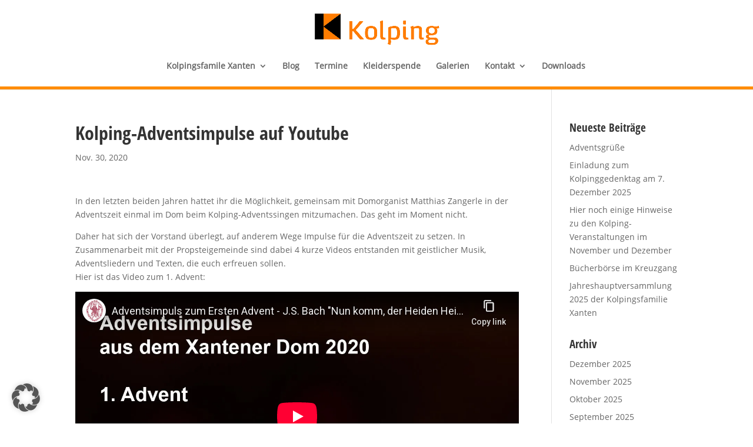

--- FILE ---
content_type: text/html; charset=utf-8
request_url: https://www.youtube-nocookie.com/embed/lxsP1kdFNq0?feature=oembed
body_size: 46627
content:
<!DOCTYPE html><html lang="en" dir="ltr" data-cast-api-enabled="true"><head><meta name="viewport" content="width=device-width, initial-scale=1"><script nonce="rPqj1z9rSEN-yhu36suV_A">if ('undefined' == typeof Symbol || 'undefined' == typeof Symbol.iterator) {delete Array.prototype.entries;}</script><style name="www-roboto" nonce="S-EOPRChJ1pgAMQaykstGA">@font-face{font-family:'Roboto';font-style:normal;font-weight:400;font-stretch:100%;src:url(//fonts.gstatic.com/s/roboto/v48/KFO7CnqEu92Fr1ME7kSn66aGLdTylUAMa3GUBHMdazTgWw.woff2)format('woff2');unicode-range:U+0460-052F,U+1C80-1C8A,U+20B4,U+2DE0-2DFF,U+A640-A69F,U+FE2E-FE2F;}@font-face{font-family:'Roboto';font-style:normal;font-weight:400;font-stretch:100%;src:url(//fonts.gstatic.com/s/roboto/v48/KFO7CnqEu92Fr1ME7kSn66aGLdTylUAMa3iUBHMdazTgWw.woff2)format('woff2');unicode-range:U+0301,U+0400-045F,U+0490-0491,U+04B0-04B1,U+2116;}@font-face{font-family:'Roboto';font-style:normal;font-weight:400;font-stretch:100%;src:url(//fonts.gstatic.com/s/roboto/v48/KFO7CnqEu92Fr1ME7kSn66aGLdTylUAMa3CUBHMdazTgWw.woff2)format('woff2');unicode-range:U+1F00-1FFF;}@font-face{font-family:'Roboto';font-style:normal;font-weight:400;font-stretch:100%;src:url(//fonts.gstatic.com/s/roboto/v48/KFO7CnqEu92Fr1ME7kSn66aGLdTylUAMa3-UBHMdazTgWw.woff2)format('woff2');unicode-range:U+0370-0377,U+037A-037F,U+0384-038A,U+038C,U+038E-03A1,U+03A3-03FF;}@font-face{font-family:'Roboto';font-style:normal;font-weight:400;font-stretch:100%;src:url(//fonts.gstatic.com/s/roboto/v48/KFO7CnqEu92Fr1ME7kSn66aGLdTylUAMawCUBHMdazTgWw.woff2)format('woff2');unicode-range:U+0302-0303,U+0305,U+0307-0308,U+0310,U+0312,U+0315,U+031A,U+0326-0327,U+032C,U+032F-0330,U+0332-0333,U+0338,U+033A,U+0346,U+034D,U+0391-03A1,U+03A3-03A9,U+03B1-03C9,U+03D1,U+03D5-03D6,U+03F0-03F1,U+03F4-03F5,U+2016-2017,U+2034-2038,U+203C,U+2040,U+2043,U+2047,U+2050,U+2057,U+205F,U+2070-2071,U+2074-208E,U+2090-209C,U+20D0-20DC,U+20E1,U+20E5-20EF,U+2100-2112,U+2114-2115,U+2117-2121,U+2123-214F,U+2190,U+2192,U+2194-21AE,U+21B0-21E5,U+21F1-21F2,U+21F4-2211,U+2213-2214,U+2216-22FF,U+2308-230B,U+2310,U+2319,U+231C-2321,U+2336-237A,U+237C,U+2395,U+239B-23B7,U+23D0,U+23DC-23E1,U+2474-2475,U+25AF,U+25B3,U+25B7,U+25BD,U+25C1,U+25CA,U+25CC,U+25FB,U+266D-266F,U+27C0-27FF,U+2900-2AFF,U+2B0E-2B11,U+2B30-2B4C,U+2BFE,U+3030,U+FF5B,U+FF5D,U+1D400-1D7FF,U+1EE00-1EEFF;}@font-face{font-family:'Roboto';font-style:normal;font-weight:400;font-stretch:100%;src:url(//fonts.gstatic.com/s/roboto/v48/KFO7CnqEu92Fr1ME7kSn66aGLdTylUAMaxKUBHMdazTgWw.woff2)format('woff2');unicode-range:U+0001-000C,U+000E-001F,U+007F-009F,U+20DD-20E0,U+20E2-20E4,U+2150-218F,U+2190,U+2192,U+2194-2199,U+21AF,U+21E6-21F0,U+21F3,U+2218-2219,U+2299,U+22C4-22C6,U+2300-243F,U+2440-244A,U+2460-24FF,U+25A0-27BF,U+2800-28FF,U+2921-2922,U+2981,U+29BF,U+29EB,U+2B00-2BFF,U+4DC0-4DFF,U+FFF9-FFFB,U+10140-1018E,U+10190-1019C,U+101A0,U+101D0-101FD,U+102E0-102FB,U+10E60-10E7E,U+1D2C0-1D2D3,U+1D2E0-1D37F,U+1F000-1F0FF,U+1F100-1F1AD,U+1F1E6-1F1FF,U+1F30D-1F30F,U+1F315,U+1F31C,U+1F31E,U+1F320-1F32C,U+1F336,U+1F378,U+1F37D,U+1F382,U+1F393-1F39F,U+1F3A7-1F3A8,U+1F3AC-1F3AF,U+1F3C2,U+1F3C4-1F3C6,U+1F3CA-1F3CE,U+1F3D4-1F3E0,U+1F3ED,U+1F3F1-1F3F3,U+1F3F5-1F3F7,U+1F408,U+1F415,U+1F41F,U+1F426,U+1F43F,U+1F441-1F442,U+1F444,U+1F446-1F449,U+1F44C-1F44E,U+1F453,U+1F46A,U+1F47D,U+1F4A3,U+1F4B0,U+1F4B3,U+1F4B9,U+1F4BB,U+1F4BF,U+1F4C8-1F4CB,U+1F4D6,U+1F4DA,U+1F4DF,U+1F4E3-1F4E6,U+1F4EA-1F4ED,U+1F4F7,U+1F4F9-1F4FB,U+1F4FD-1F4FE,U+1F503,U+1F507-1F50B,U+1F50D,U+1F512-1F513,U+1F53E-1F54A,U+1F54F-1F5FA,U+1F610,U+1F650-1F67F,U+1F687,U+1F68D,U+1F691,U+1F694,U+1F698,U+1F6AD,U+1F6B2,U+1F6B9-1F6BA,U+1F6BC,U+1F6C6-1F6CF,U+1F6D3-1F6D7,U+1F6E0-1F6EA,U+1F6F0-1F6F3,U+1F6F7-1F6FC,U+1F700-1F7FF,U+1F800-1F80B,U+1F810-1F847,U+1F850-1F859,U+1F860-1F887,U+1F890-1F8AD,U+1F8B0-1F8BB,U+1F8C0-1F8C1,U+1F900-1F90B,U+1F93B,U+1F946,U+1F984,U+1F996,U+1F9E9,U+1FA00-1FA6F,U+1FA70-1FA7C,U+1FA80-1FA89,U+1FA8F-1FAC6,U+1FACE-1FADC,U+1FADF-1FAE9,U+1FAF0-1FAF8,U+1FB00-1FBFF;}@font-face{font-family:'Roboto';font-style:normal;font-weight:400;font-stretch:100%;src:url(//fonts.gstatic.com/s/roboto/v48/KFO7CnqEu92Fr1ME7kSn66aGLdTylUAMa3OUBHMdazTgWw.woff2)format('woff2');unicode-range:U+0102-0103,U+0110-0111,U+0128-0129,U+0168-0169,U+01A0-01A1,U+01AF-01B0,U+0300-0301,U+0303-0304,U+0308-0309,U+0323,U+0329,U+1EA0-1EF9,U+20AB;}@font-face{font-family:'Roboto';font-style:normal;font-weight:400;font-stretch:100%;src:url(//fonts.gstatic.com/s/roboto/v48/KFO7CnqEu92Fr1ME7kSn66aGLdTylUAMa3KUBHMdazTgWw.woff2)format('woff2');unicode-range:U+0100-02BA,U+02BD-02C5,U+02C7-02CC,U+02CE-02D7,U+02DD-02FF,U+0304,U+0308,U+0329,U+1D00-1DBF,U+1E00-1E9F,U+1EF2-1EFF,U+2020,U+20A0-20AB,U+20AD-20C0,U+2113,U+2C60-2C7F,U+A720-A7FF;}@font-face{font-family:'Roboto';font-style:normal;font-weight:400;font-stretch:100%;src:url(//fonts.gstatic.com/s/roboto/v48/KFO7CnqEu92Fr1ME7kSn66aGLdTylUAMa3yUBHMdazQ.woff2)format('woff2');unicode-range:U+0000-00FF,U+0131,U+0152-0153,U+02BB-02BC,U+02C6,U+02DA,U+02DC,U+0304,U+0308,U+0329,U+2000-206F,U+20AC,U+2122,U+2191,U+2193,U+2212,U+2215,U+FEFF,U+FFFD;}@font-face{font-family:'Roboto';font-style:normal;font-weight:500;font-stretch:100%;src:url(//fonts.gstatic.com/s/roboto/v48/KFO7CnqEu92Fr1ME7kSn66aGLdTylUAMa3GUBHMdazTgWw.woff2)format('woff2');unicode-range:U+0460-052F,U+1C80-1C8A,U+20B4,U+2DE0-2DFF,U+A640-A69F,U+FE2E-FE2F;}@font-face{font-family:'Roboto';font-style:normal;font-weight:500;font-stretch:100%;src:url(//fonts.gstatic.com/s/roboto/v48/KFO7CnqEu92Fr1ME7kSn66aGLdTylUAMa3iUBHMdazTgWw.woff2)format('woff2');unicode-range:U+0301,U+0400-045F,U+0490-0491,U+04B0-04B1,U+2116;}@font-face{font-family:'Roboto';font-style:normal;font-weight:500;font-stretch:100%;src:url(//fonts.gstatic.com/s/roboto/v48/KFO7CnqEu92Fr1ME7kSn66aGLdTylUAMa3CUBHMdazTgWw.woff2)format('woff2');unicode-range:U+1F00-1FFF;}@font-face{font-family:'Roboto';font-style:normal;font-weight:500;font-stretch:100%;src:url(//fonts.gstatic.com/s/roboto/v48/KFO7CnqEu92Fr1ME7kSn66aGLdTylUAMa3-UBHMdazTgWw.woff2)format('woff2');unicode-range:U+0370-0377,U+037A-037F,U+0384-038A,U+038C,U+038E-03A1,U+03A3-03FF;}@font-face{font-family:'Roboto';font-style:normal;font-weight:500;font-stretch:100%;src:url(//fonts.gstatic.com/s/roboto/v48/KFO7CnqEu92Fr1ME7kSn66aGLdTylUAMawCUBHMdazTgWw.woff2)format('woff2');unicode-range:U+0302-0303,U+0305,U+0307-0308,U+0310,U+0312,U+0315,U+031A,U+0326-0327,U+032C,U+032F-0330,U+0332-0333,U+0338,U+033A,U+0346,U+034D,U+0391-03A1,U+03A3-03A9,U+03B1-03C9,U+03D1,U+03D5-03D6,U+03F0-03F1,U+03F4-03F5,U+2016-2017,U+2034-2038,U+203C,U+2040,U+2043,U+2047,U+2050,U+2057,U+205F,U+2070-2071,U+2074-208E,U+2090-209C,U+20D0-20DC,U+20E1,U+20E5-20EF,U+2100-2112,U+2114-2115,U+2117-2121,U+2123-214F,U+2190,U+2192,U+2194-21AE,U+21B0-21E5,U+21F1-21F2,U+21F4-2211,U+2213-2214,U+2216-22FF,U+2308-230B,U+2310,U+2319,U+231C-2321,U+2336-237A,U+237C,U+2395,U+239B-23B7,U+23D0,U+23DC-23E1,U+2474-2475,U+25AF,U+25B3,U+25B7,U+25BD,U+25C1,U+25CA,U+25CC,U+25FB,U+266D-266F,U+27C0-27FF,U+2900-2AFF,U+2B0E-2B11,U+2B30-2B4C,U+2BFE,U+3030,U+FF5B,U+FF5D,U+1D400-1D7FF,U+1EE00-1EEFF;}@font-face{font-family:'Roboto';font-style:normal;font-weight:500;font-stretch:100%;src:url(//fonts.gstatic.com/s/roboto/v48/KFO7CnqEu92Fr1ME7kSn66aGLdTylUAMaxKUBHMdazTgWw.woff2)format('woff2');unicode-range:U+0001-000C,U+000E-001F,U+007F-009F,U+20DD-20E0,U+20E2-20E4,U+2150-218F,U+2190,U+2192,U+2194-2199,U+21AF,U+21E6-21F0,U+21F3,U+2218-2219,U+2299,U+22C4-22C6,U+2300-243F,U+2440-244A,U+2460-24FF,U+25A0-27BF,U+2800-28FF,U+2921-2922,U+2981,U+29BF,U+29EB,U+2B00-2BFF,U+4DC0-4DFF,U+FFF9-FFFB,U+10140-1018E,U+10190-1019C,U+101A0,U+101D0-101FD,U+102E0-102FB,U+10E60-10E7E,U+1D2C0-1D2D3,U+1D2E0-1D37F,U+1F000-1F0FF,U+1F100-1F1AD,U+1F1E6-1F1FF,U+1F30D-1F30F,U+1F315,U+1F31C,U+1F31E,U+1F320-1F32C,U+1F336,U+1F378,U+1F37D,U+1F382,U+1F393-1F39F,U+1F3A7-1F3A8,U+1F3AC-1F3AF,U+1F3C2,U+1F3C4-1F3C6,U+1F3CA-1F3CE,U+1F3D4-1F3E0,U+1F3ED,U+1F3F1-1F3F3,U+1F3F5-1F3F7,U+1F408,U+1F415,U+1F41F,U+1F426,U+1F43F,U+1F441-1F442,U+1F444,U+1F446-1F449,U+1F44C-1F44E,U+1F453,U+1F46A,U+1F47D,U+1F4A3,U+1F4B0,U+1F4B3,U+1F4B9,U+1F4BB,U+1F4BF,U+1F4C8-1F4CB,U+1F4D6,U+1F4DA,U+1F4DF,U+1F4E3-1F4E6,U+1F4EA-1F4ED,U+1F4F7,U+1F4F9-1F4FB,U+1F4FD-1F4FE,U+1F503,U+1F507-1F50B,U+1F50D,U+1F512-1F513,U+1F53E-1F54A,U+1F54F-1F5FA,U+1F610,U+1F650-1F67F,U+1F687,U+1F68D,U+1F691,U+1F694,U+1F698,U+1F6AD,U+1F6B2,U+1F6B9-1F6BA,U+1F6BC,U+1F6C6-1F6CF,U+1F6D3-1F6D7,U+1F6E0-1F6EA,U+1F6F0-1F6F3,U+1F6F7-1F6FC,U+1F700-1F7FF,U+1F800-1F80B,U+1F810-1F847,U+1F850-1F859,U+1F860-1F887,U+1F890-1F8AD,U+1F8B0-1F8BB,U+1F8C0-1F8C1,U+1F900-1F90B,U+1F93B,U+1F946,U+1F984,U+1F996,U+1F9E9,U+1FA00-1FA6F,U+1FA70-1FA7C,U+1FA80-1FA89,U+1FA8F-1FAC6,U+1FACE-1FADC,U+1FADF-1FAE9,U+1FAF0-1FAF8,U+1FB00-1FBFF;}@font-face{font-family:'Roboto';font-style:normal;font-weight:500;font-stretch:100%;src:url(//fonts.gstatic.com/s/roboto/v48/KFO7CnqEu92Fr1ME7kSn66aGLdTylUAMa3OUBHMdazTgWw.woff2)format('woff2');unicode-range:U+0102-0103,U+0110-0111,U+0128-0129,U+0168-0169,U+01A0-01A1,U+01AF-01B0,U+0300-0301,U+0303-0304,U+0308-0309,U+0323,U+0329,U+1EA0-1EF9,U+20AB;}@font-face{font-family:'Roboto';font-style:normal;font-weight:500;font-stretch:100%;src:url(//fonts.gstatic.com/s/roboto/v48/KFO7CnqEu92Fr1ME7kSn66aGLdTylUAMa3KUBHMdazTgWw.woff2)format('woff2');unicode-range:U+0100-02BA,U+02BD-02C5,U+02C7-02CC,U+02CE-02D7,U+02DD-02FF,U+0304,U+0308,U+0329,U+1D00-1DBF,U+1E00-1E9F,U+1EF2-1EFF,U+2020,U+20A0-20AB,U+20AD-20C0,U+2113,U+2C60-2C7F,U+A720-A7FF;}@font-face{font-family:'Roboto';font-style:normal;font-weight:500;font-stretch:100%;src:url(//fonts.gstatic.com/s/roboto/v48/KFO7CnqEu92Fr1ME7kSn66aGLdTylUAMa3yUBHMdazQ.woff2)format('woff2');unicode-range:U+0000-00FF,U+0131,U+0152-0153,U+02BB-02BC,U+02C6,U+02DA,U+02DC,U+0304,U+0308,U+0329,U+2000-206F,U+20AC,U+2122,U+2191,U+2193,U+2212,U+2215,U+FEFF,U+FFFD;}</style><script name="www-roboto" nonce="rPqj1z9rSEN-yhu36suV_A">if (document.fonts && document.fonts.load) {document.fonts.load("400 10pt Roboto", "E"); document.fonts.load("500 10pt Roboto", "E");}</script><link rel="stylesheet" href="/s/player/b95b0e7a/www-player.css" name="www-player" nonce="S-EOPRChJ1pgAMQaykstGA"><style nonce="S-EOPRChJ1pgAMQaykstGA">html {overflow: hidden;}body {font: 12px Roboto, Arial, sans-serif; background-color: #000; color: #fff; height: 100%; width: 100%; overflow: hidden; position: absolute; margin: 0; padding: 0;}#player {width: 100%; height: 100%;}h1 {text-align: center; color: #fff;}h3 {margin-top: 6px; margin-bottom: 3px;}.player-unavailable {position: absolute; top: 0; left: 0; right: 0; bottom: 0; padding: 25px; font-size: 13px; background: url(/img/meh7.png) 50% 65% no-repeat;}.player-unavailable .message {text-align: left; margin: 0 -5px 15px; padding: 0 5px 14px; border-bottom: 1px solid #888; font-size: 19px; font-weight: normal;}.player-unavailable a {color: #167ac6; text-decoration: none;}</style><script nonce="rPqj1z9rSEN-yhu36suV_A">var ytcsi={gt:function(n){n=(n||"")+"data_";return ytcsi[n]||(ytcsi[n]={tick:{},info:{},gel:{preLoggedGelInfos:[]}})},now:window.performance&&window.performance.timing&&window.performance.now&&window.performance.timing.navigationStart?function(){return window.performance.timing.navigationStart+window.performance.now()}:function(){return(new Date).getTime()},tick:function(l,t,n){var ticks=ytcsi.gt(n).tick;var v=t||ytcsi.now();if(ticks[l]){ticks["_"+l]=ticks["_"+l]||[ticks[l]];ticks["_"+l].push(v)}ticks[l]=
v},info:function(k,v,n){ytcsi.gt(n).info[k]=v},infoGel:function(p,n){ytcsi.gt(n).gel.preLoggedGelInfos.push(p)},setStart:function(t,n){ytcsi.tick("_start",t,n)}};
(function(w,d){function isGecko(){if(!w.navigator)return false;try{if(w.navigator.userAgentData&&w.navigator.userAgentData.brands&&w.navigator.userAgentData.brands.length){var brands=w.navigator.userAgentData.brands;var i=0;for(;i<brands.length;i++)if(brands[i]&&brands[i].brand==="Firefox")return true;return false}}catch(e){setTimeout(function(){throw e;})}if(!w.navigator.userAgent)return false;var ua=w.navigator.userAgent;return ua.indexOf("Gecko")>0&&ua.toLowerCase().indexOf("webkit")<0&&ua.indexOf("Edge")<
0&&ua.indexOf("Trident")<0&&ua.indexOf("MSIE")<0}ytcsi.setStart(w.performance?w.performance.timing.responseStart:null);var isPrerender=(d.visibilityState||d.webkitVisibilityState)=="prerender";var vName=!d.visibilityState&&d.webkitVisibilityState?"webkitvisibilitychange":"visibilitychange";if(isPrerender){var startTick=function(){ytcsi.setStart();d.removeEventListener(vName,startTick)};d.addEventListener(vName,startTick,false)}if(d.addEventListener)d.addEventListener(vName,function(){ytcsi.tick("vc")},
false);if(isGecko()){var isHidden=(d.visibilityState||d.webkitVisibilityState)=="hidden";if(isHidden)ytcsi.tick("vc")}var slt=function(el,t){setTimeout(function(){var n=ytcsi.now();el.loadTime=n;if(el.slt)el.slt()},t)};w.__ytRIL=function(el){if(!el.getAttribute("data-thumb"))if(w.requestAnimationFrame)w.requestAnimationFrame(function(){slt(el,0)});else slt(el,16)}})(window,document);
</script><script nonce="rPqj1z9rSEN-yhu36suV_A">var ytcfg={d:function(){return window.yt&&yt.config_||ytcfg.data_||(ytcfg.data_={})},get:function(k,o){return k in ytcfg.d()?ytcfg.d()[k]:o},set:function(){var a=arguments;if(a.length>1)ytcfg.d()[a[0]]=a[1];else{var k;for(k in a[0])ytcfg.d()[k]=a[0][k]}}};
ytcfg.set({"CLIENT_CANARY_STATE":"none","DEVICE":"cbr\u003dChrome\u0026cbrand\u003dapple\u0026cbrver\u003d131.0.0.0\u0026ceng\u003dWebKit\u0026cengver\u003d537.36\u0026cos\u003dMacintosh\u0026cosver\u003d10_15_7\u0026cplatform\u003dDESKTOP","EVENT_ID":"03FqadbTLrfVvPEP5MbdmAY","EXPERIMENT_FLAGS":{"ab_det_apb_b":true,"ab_det_apm":true,"ab_det_el_h":true,"ab_det_em_inj":true,"ab_l_sig_st":true,"ab_l_sig_st_e":true,"action_companion_center_align_description":true,"allow_skip_networkless":true,"always_send_and_write":true,"att_web_record_metrics":true,"attmusi":true,"c3_enable_button_impression_logging":true,"c3_watch_page_component":true,"cancel_pending_navs":true,"clean_up_manual_attribution_header":true,"config_age_report_killswitch":true,"cow_optimize_idom_compat":true,"csi_config_handling_infra":true,"csi_on_gel":true,"delhi_mweb_colorful_sd":true,"delhi_mweb_colorful_sd_v2":true,"deprecate_csi_has_info":true,"deprecate_pair_servlet_enabled":true,"desktop_sparkles_light_cta_button":true,"disable_cached_masthead_data":true,"disable_child_node_auto_formatted_strings":true,"disable_enf_isd":true,"disable_log_to_visitor_layer":true,"disable_pacf_logging_for_memory_limited_tv":true,"embeds_enable_eid_enforcement_for_youtube":true,"embeds_enable_info_panel_dismissal":true,"embeds_enable_pfp_always_unbranded":true,"embeds_muted_autoplay_sound_fix":true,"embeds_serve_es6_client":true,"embeds_web_nwl_disable_nocookie":true,"embeds_web_updated_shorts_definition_fix":true,"enable_active_view_display_ad_renderer_web_home":true,"enable_ad_disclosure_banner_a11y_fix":true,"enable_chips_shelf_view_model_fully_reactive":true,"enable_client_creator_goal_ticker_bar_revamp":true,"enable_client_only_wiz_direct_reactions":true,"enable_client_sli_logging":true,"enable_client_streamz_web":true,"enable_client_ve_spec":true,"enable_cloud_save_error_popup_after_retry":true,"enable_cookie_reissue_iframe":true,"enable_dai_sdf_h5_preroll":true,"enable_datasync_id_header_in_web_vss_pings":true,"enable_default_mono_cta_migration_web_client":true,"enable_dma_post_enforcement":true,"enable_docked_chat_messages":true,"enable_entity_store_from_dependency_injection":true,"enable_inline_muted_playback_on_web_search":true,"enable_inline_muted_playback_on_web_search_for_vdc":true,"enable_inline_muted_playback_on_web_search_for_vdcb":true,"enable_is_extended_monitoring":true,"enable_is_mini_app_page_active_bugfix":true,"enable_live_overlay_feed_in_live_chat":true,"enable_logging_first_user_action_after_game_ready":true,"enable_ltc_param_fetch_from_innertube":true,"enable_masthead_mweb_padding_fix":true,"enable_menu_renderer_button_in_mweb_hclr":true,"enable_mini_app_command_handler_mweb_fix":true,"enable_mini_app_iframe_loaded_logging":true,"enable_mini_guide_downloads_item":true,"enable_mixed_direction_formatted_strings":true,"enable_mweb_livestream_ui_update":true,"enable_mweb_new_caption_language_picker":true,"enable_names_handles_account_switcher":true,"enable_network_request_logging_on_game_events":true,"enable_new_paid_product_placement":true,"enable_obtaining_ppn_query_param":true,"enable_open_in_new_tab_icon_for_short_dr_for_desktop_search":true,"enable_open_yt_content":true,"enable_origin_query_parameter_bugfix":true,"enable_pause_ads_on_ytv_html5":true,"enable_payments_purchase_manager":true,"enable_pdp_icon_prefetch":true,"enable_pl_r_si_fa":true,"enable_place_pivot_url":true,"enable_playable_a11y_label_with_badge_text":true,"enable_pv_screen_modern_text":true,"enable_removing_navbar_title_on_hashtag_page_mweb":true,"enable_resetting_scroll_position_on_flow_change":true,"enable_rta_manager":true,"enable_sdf_companion_h5":true,"enable_sdf_dai_h5_midroll":true,"enable_sdf_h5_endemic_mid_post_roll":true,"enable_sdf_on_h5_unplugged_vod_midroll":true,"enable_sdf_shorts_player_bytes_h5":true,"enable_sdk_performance_network_logging":true,"enable_sending_unwrapped_game_audio_as_serialized_metadata":true,"enable_sfv_effect_pivot_url":true,"enable_shorts_new_carousel":true,"enable_skip_ad_guidance_prompt":true,"enable_skippable_ads_for_unplugged_ad_pod":true,"enable_smearing_expansion_dai":true,"enable_third_party_info":true,"enable_time_out_messages":true,"enable_timeline_view_modern_transcript_fe":true,"enable_video_display_compact_button_group_for_desktop_search":true,"enable_watch_next_pause_autoplay_lact":true,"enable_web_home_top_landscape_image_layout_level_click":true,"enable_web_tiered_gel":true,"enable_window_constrained_buy_flow_dialog":true,"enable_wiz_queue_effect_and_on_init_initial_runs":true,"enable_ypc_spinners":true,"enable_yt_ata_iframe_authuser":true,"export_networkless_options":true,"export_player_version_to_ytconfig":true,"fill_single_video_with_notify_to_lasr":true,"fix_ad_miniplayer_controls_rendering":true,"fix_ads_tracking_for_swf_config_deprecation_mweb":true,"h5_companion_enable_adcpn_macro_substitution_for_click_pings":true,"h5_inplayer_enable_adcpn_macro_substitution_for_click_pings":true,"h5_reset_cache_and_filter_before_update_masthead":true,"hide_channel_creation_title_for_mweb":true,"high_ccv_client_side_caching_h5":true,"html5_log_trigger_events_with_debug_data":true,"html5_ssdai_enable_media_end_cue_range":true,"il_attach_cache_limit":true,"il_use_view_model_logging_context":true,"is_browser_support_for_webcam_streaming":true,"json_condensed_response":true,"kev_adb_pg":true,"kevlar_gel_error_routing":true,"kevlar_watch_cinematics":true,"live_chat_enable_controller_extraction":true,"live_chat_enable_rta_manager":true,"live_chat_increased_min_height":true,"log_click_with_layer_from_element_in_command_handler":true,"log_errors_through_nwl_on_retry":true,"mdx_enable_privacy_disclosure_ui":true,"mdx_load_cast_api_bootstrap_script":true,"medium_progress_bar_modification":true,"migrate_remaining_web_ad_badges_to_innertube":true,"mobile_account_menu_refresh":true,"mweb_a11y_enable_player_controls_invisible_toggle":true,"mweb_account_linking_noapp":true,"mweb_after_render_to_scheduler":true,"mweb_allow_modern_search_suggest_behavior":true,"mweb_animated_actions":true,"mweb_app_upsell_button_direct_to_app":true,"mweb_big_progress_bar":true,"mweb_c3_disable_carve_out":true,"mweb_c3_disable_carve_out_keep_external_links":true,"mweb_c3_enable_adaptive_signals":true,"mweb_c3_endscreen":true,"mweb_c3_endscreen_v2":true,"mweb_c3_library_page_enable_recent_shelf":true,"mweb_c3_remove_web_navigation_endpoint_data":true,"mweb_c3_use_canonical_from_player_response":true,"mweb_cinematic_watch":true,"mweb_command_handler":true,"mweb_delay_watch_initial_data":true,"mweb_disable_searchbar_scroll":true,"mweb_enable_fine_scrubbing_for_recs":true,"mweb_enable_keto_batch_player_fullscreen":true,"mweb_enable_keto_batch_player_progress_bar":true,"mweb_enable_keto_batch_player_tooltips":true,"mweb_enable_lockup_view_model_for_ucp":true,"mweb_enable_mix_panel_title_metadata":true,"mweb_enable_more_drawer":true,"mweb_enable_optional_fullscreen_landscape_locking":true,"mweb_enable_overlay_touch_manager":true,"mweb_enable_premium_carve_out_fix":true,"mweb_enable_refresh_detection":true,"mweb_enable_search_imp":true,"mweb_enable_sequence_signal":true,"mweb_enable_shorts_pivot_button":true,"mweb_enable_shorts_video_preload":true,"mweb_enable_skippables_on_jio_phone":true,"mweb_enable_storyboards":true,"mweb_enable_two_line_title_on_shorts":true,"mweb_enable_varispeed_controller":true,"mweb_enable_warm_channel_requests":true,"mweb_enable_watch_feed_infinite_scroll":true,"mweb_enable_wrapped_unplugged_pause_membership_dialog_renderer":true,"mweb_filter_video_format_in_webfe":true,"mweb_fix_livestream_seeking":true,"mweb_fix_monitor_visibility_after_render":true,"mweb_fix_section_list_continuation_item_renderers":true,"mweb_force_ios_fallback_to_native_control":true,"mweb_fp_auto_fullscreen":true,"mweb_fullscreen_controls":true,"mweb_fullscreen_controls_action_buttons":true,"mweb_fullscreen_watch_system":true,"mweb_home_reactive_shorts":true,"mweb_innertube_search_command":true,"mweb_kaios_enable_autoplay_switch_view_model":true,"mweb_lang_in_html":true,"mweb_like_button_synced_with_entities":true,"mweb_logo_use_home_page_ve":true,"mweb_module_decoration":true,"mweb_native_control_in_faux_fullscreen_shared":true,"mweb_panel_container_inert":true,"mweb_player_control_on_hover":true,"mweb_player_delhi_dtts":true,"mweb_player_settings_use_bottom_sheet":true,"mweb_player_show_previous_next_buttons_in_playlist":true,"mweb_player_skip_no_op_state_changes":true,"mweb_player_user_select_none":true,"mweb_playlist_engagement_panel":true,"mweb_progress_bar_seek_on_mouse_click":true,"mweb_pull_2_full":true,"mweb_pull_2_full_enable_touch_handlers":true,"mweb_schedule_warm_watch_response":true,"mweb_searchbox_legacy_navigation":true,"mweb_see_fewer_shorts":true,"mweb_sheets_ui_refresh":true,"mweb_shorts_comments_panel_id_change":true,"mweb_shorts_early_continuation":true,"mweb_show_ios_smart_banner":true,"mweb_use_server_url_on_startup":true,"mweb_watch_captions_enable_auto_translate":true,"mweb_watch_captions_set_default_size":true,"mweb_watch_stop_scheduler_on_player_response":true,"mweb_watchfeed_big_thumbnails":true,"mweb_yt_searchbox":true,"networkless_logging":true,"no_client_ve_attach_unless_shown":true,"nwl_send_from_memory_when_online":true,"pageid_as_header_web":true,"playback_settings_use_switch_menu":true,"player_controls_autonav_fix":true,"player_controls_skip_double_signal_update":true,"polymer_bad_build_labels":true,"polymer_verifiy_app_state":true,"qoe_send_and_write":true,"remove_chevron_from_ad_disclosure_banner_h5":true,"remove_masthead_channel_banner_on_refresh":true,"remove_slot_id_exited_trigger_for_dai_in_player_slot_expire":true,"replace_client_url_parsing_with_server_signal":true,"service_worker_enabled":true,"service_worker_push_enabled":true,"service_worker_push_home_page_prompt":true,"service_worker_push_watch_page_prompt":true,"shell_load_gcf":true,"shorten_initial_gel_batch_timeout":true,"should_use_yt_voice_endpoint_in_kaios":true,"skip_invalid_ytcsi_ticks":true,"skip_setting_info_in_csi_data_object":true,"smarter_ve_dedupping":true,"speedmaster_no_seek":true,"start_client_gcf_mweb":true,"stop_handling_click_for_non_rendering_overlay_layout":true,"suppress_error_204_logging":true,"synced_panel_scrolling_controller":true,"use_event_time_ms_header":true,"use_fifo_for_networkless":true,"use_player_abuse_bg_library":true,"use_request_time_ms_header":true,"use_session_based_sampling":true,"use_thumbnail_overlay_time_status_renderer_for_live_badge":true,"use_ts_visibilitylogger":true,"vss_final_ping_send_and_write":true,"vss_playback_use_send_and_write":true,"web_adaptive_repeat_ase":true,"web_always_load_chat_support":true,"web_animated_like":true,"web_api_url":true,"web_attributed_string_deep_equal_bugfix":true,"web_autonav_allow_off_by_default":true,"web_button_vm_refactor_disabled":true,"web_c3_log_app_init_finish":true,"web_csi_action_sampling_enabled":true,"web_dedupe_ve_grafting":true,"web_disable_backdrop_filter":true,"web_enable_ab_rsp_cl":true,"web_enable_course_icon_update":true,"web_enable_error_204":true,"web_enable_horizontal_video_attributes_section":true,"web_fix_segmented_like_dislike_undefined":true,"web_gcf_hashes_innertube":true,"web_gel_timeout_cap":true,"web_metadata_carousel_elref_bugfix":true,"web_parent_target_for_sheets":true,"web_persist_server_autonav_state_on_client":true,"web_playback_associated_log_ctt":true,"web_playback_associated_ve":true,"web_prefetch_preload_video":true,"web_progress_bar_draggable":true,"web_resizable_advertiser_banner_on_masthead_safari_fix":true,"web_scheduler_auto_init":true,"web_shorts_just_watched_on_channel_and_pivot_study":true,"web_shorts_just_watched_overlay":true,"web_shorts_pivot_button_view_model_reactive":true,"web_update_panel_visibility_logging_fix":true,"web_video_attribute_view_model_a11y_fix":true,"web_watch_controls_state_signals":true,"web_wiz_attributed_string":true,"web_yt_config_context":true,"webfe_mweb_watch_microdata":true,"webfe_watch_shorts_canonical_url_fix":true,"webpo_exit_on_net_err":true,"wiz_diff_overwritable":true,"wiz_memoize_stamper_items":true,"woffle_used_state_report":true,"wpo_gel_strz":true,"ytcp_paper_tooltip_use_scoped_owner_root":true,"ytidb_clear_embedded_player":true,"H5_async_logging_delay_ms":30000.0,"attention_logging_scroll_throttle":500.0,"autoplay_pause_by_lact_sampling_fraction":0.0,"cinematic_watch_effect_opacity":0.4,"log_window_onerror_fraction":0.1,"speedmaster_playback_rate":2.0,"tv_pacf_logging_sample_rate":0.01,"web_attention_logging_scroll_throttle":500.0,"web_load_prediction_threshold":0.1,"web_navigation_prediction_threshold":0.1,"web_pbj_log_warning_rate":0.0,"web_system_health_fraction":0.01,"ytidb_transaction_ended_event_rate_limit":0.02,"active_time_update_interval_ms":10000,"att_init_delay":500,"autoplay_pause_by_lact_sec":0,"botguard_async_snapshot_timeout_ms":3000,"check_navigator_accuracy_timeout_ms":0,"cinematic_watch_css_filter_blur_strength":40,"cinematic_watch_fade_out_duration":500,"close_webview_delay_ms":100,"cloud_save_game_data_rate_limit_ms":3000,"compression_disable_point":10,"custom_active_view_tos_timeout_ms":3600000,"embeds_widget_poll_interval_ms":0,"gel_min_batch_size":3,"gel_queue_timeout_max_ms":60000,"get_async_timeout_ms":60000,"hide_cta_for_home_web_video_ads_animate_in_time":2,"html5_byterate_soft_cap":0,"initial_gel_batch_timeout":2000,"max_body_size_to_compress":500000,"max_prefetch_window_sec_for_livestream_optimization":10,"min_prefetch_offset_sec_for_livestream_optimization":20,"mini_app_container_iframe_src_update_delay_ms":0,"multiple_preview_news_duration_time":11000,"mweb_c3_toast_duration_ms":5000,"mweb_deep_link_fallback_timeout_ms":10000,"mweb_delay_response_received_actions":100,"mweb_fp_dpad_rate_limit_ms":0,"mweb_fp_dpad_watch_title_clamp_lines":0,"mweb_history_manager_cache_size":100,"mweb_ios_fullscreen_playback_transition_delay_ms":500,"mweb_ios_fullscreen_system_pause_epilson_ms":0,"mweb_override_response_store_expiration_ms":0,"mweb_shorts_early_continuation_trigger_threshold":4,"mweb_w2w_max_age_seconds":0,"mweb_watch_captions_default_size":2,"neon_dark_launch_gradient_count":0,"network_polling_interval":30000,"play_click_interval_ms":30000,"play_ping_interval_ms":10000,"prefetch_comments_ms_after_video":0,"send_config_hash_timer":0,"service_worker_push_logged_out_prompt_watches":-1,"service_worker_push_prompt_cap":-1,"service_worker_push_prompt_delay_microseconds":3888000000000,"show_mini_app_ad_frequency_cap_ms":300000,"slow_compressions_before_abandon_count":4,"speedmaster_cancellation_movement_dp":10,"speedmaster_touch_activation_ms":500,"web_attention_logging_throttle":500,"web_foreground_heartbeat_interval_ms":28000,"web_gel_debounce_ms":10000,"web_logging_max_batch":100,"web_max_tracing_events":50,"web_tracing_session_replay":0,"wil_icon_max_concurrent_fetches":9999,"ytidb_remake_db_retries":3,"ytidb_reopen_db_retries":3,"WebClientReleaseProcessCritical__youtube_embeds_client_version_override":"","WebClientReleaseProcessCritical__youtube_embeds_web_client_version_override":"","WebClientReleaseProcessCritical__youtube_mweb_client_version_override":"","debug_forced_internalcountrycode":"","embeds_web_synth_ch_headers_banned_urls_regex":"","enable_web_media_service":"DISABLED","il_payload_scraping":"","live_chat_unicode_emoji_json_url":"https://www.gstatic.com/youtube/img/emojis/emojis-svg-9.json","mweb_deep_link_feature_tag_suffix":"11268432","mweb_enable_shorts_innertube_player_prefetch_trigger":"NONE","mweb_fp_dpad":"home,search,browse,channel,create_channel,experiments,settings,trending,oops,404,paid_memberships,sponsorship,premium,shorts","mweb_fp_dpad_linear_navigation":"","mweb_fp_dpad_linear_navigation_visitor":"","mweb_fp_dpad_visitor":"","mweb_preload_video_by_player_vars":"","mweb_sign_in_button_style":"STYLE_SUGGESTIVE_AVATAR","place_pivot_triggering_container_alternate":"","place_pivot_triggering_counterfactual_container_alternate":"","search_ui_mweb_searchbar_restyle":"DEFAULT","service_worker_push_force_notification_prompt_tag":"1","service_worker_scope":"/","suggest_exp_str":"","web_client_version_override":"","kevlar_command_handler_command_banlist":[],"mini_app_ids_without_game_ready":["UgkxHHtsak1SC8mRGHMZewc4HzeAY3yhPPmJ","Ugkx7OgzFqE6z_5Mtf4YsotGfQNII1DF_RBm"],"web_op_signal_type_banlist":[],"web_tracing_enabled_spans":["event","command"]},"GAPI_HINT_PARAMS":"m;/_/scs/abc-static/_/js/k\u003dgapi.gapi.en.FZb77tO2YW4.O/d\u003d1/rs\u003dAHpOoo8lqavmo6ayfVxZovyDiP6g3TOVSQ/m\u003d__features__","GAPI_HOST":"https://apis.google.com","GAPI_LOCALE":"en_US","GL":"US","HL":"en","HTML_DIR":"ltr","HTML_LANG":"en","INNERTUBE_API_KEY":"AIzaSyAO_FJ2SlqU8Q4STEHLGCilw_Y9_11qcW8","INNERTUBE_API_VERSION":"v1","INNERTUBE_CLIENT_NAME":"WEB_EMBEDDED_PLAYER","INNERTUBE_CLIENT_VERSION":"1.20260115.01.00","INNERTUBE_CONTEXT":{"client":{"hl":"en","gl":"US","remoteHost":"18.219.236.93","deviceMake":"Apple","deviceModel":"","visitorData":"CgtvTThtY00zSW9FcyjT46nLBjIKCgJVUxIEGgAgEg%3D%3D","userAgent":"Mozilla/5.0 (Macintosh; Intel Mac OS X 10_15_7) AppleWebKit/537.36 (KHTML, like Gecko) Chrome/131.0.0.0 Safari/537.36; ClaudeBot/1.0; +claudebot@anthropic.com),gzip(gfe)","clientName":"WEB_EMBEDDED_PLAYER","clientVersion":"1.20260115.01.00","osName":"Macintosh","osVersion":"10_15_7","originalUrl":"https://www.youtube-nocookie.com/embed/lxsP1kdFNq0?feature\u003doembed","platform":"DESKTOP","clientFormFactor":"UNKNOWN_FORM_FACTOR","configInfo":{"appInstallData":"[base64]%3D"},"browserName":"Chrome","browserVersion":"131.0.0.0","acceptHeader":"text/html,application/xhtml+xml,application/xml;q\u003d0.9,image/webp,image/apng,*/*;q\u003d0.8,application/signed-exchange;v\u003db3;q\u003d0.9","deviceExperimentId":"ChxOelU1TmpBd09EZzNNekF3TlRJMk9EUXhOQT09ENPjqcsGGNPjqcsG","rolloutToken":"CN_nu9jzu6-kwwEQh8T2useQkgMYh8T2useQkgM%3D"},"user":{"lockedSafetyMode":false},"request":{"useSsl":true},"clickTracking":{"clickTrackingParams":"IhMIlon2useQkgMVtyovCB1kYxdjMgZvZW1iZWQ\u003d"},"thirdParty":{"embeddedPlayerContext":{"embeddedPlayerEncryptedContext":"AD5ZzFSzTIVxBnzIiXgGC9AgSNBxGG-c4BFE9or7sZ15IYJuIWtEEBfVglpouqyiNMzhRP6FXk-NTlwwh89Esv-ZhyLV3dTOjKRZGJ8zIj_SVT6CzYZ3x9PQ5pkCsptVMM_v8mKHlwsvQQ98axvTtHTPIHZ5bx3piIfTcmijcw","ancestorOriginsSupported":false}}},"INNERTUBE_CONTEXT_CLIENT_NAME":56,"INNERTUBE_CONTEXT_CLIENT_VERSION":"1.20260115.01.00","INNERTUBE_CONTEXT_GL":"US","INNERTUBE_CONTEXT_HL":"en","LATEST_ECATCHER_SERVICE_TRACKING_PARAMS":{"client.name":"WEB_EMBEDDED_PLAYER","client.jsfeat":"2021"},"LOGGED_IN":false,"PAGE_BUILD_LABEL":"youtube.embeds.web_20260115_01_RC00","PAGE_CL":856520259,"SERVER_NAME":"WebFE","VISITOR_DATA":"CgtvTThtY00zSW9FcyjT46nLBjIKCgJVUxIEGgAgEg%3D%3D","WEB_PLAYER_CONTEXT_CONFIGS":{"WEB_PLAYER_CONTEXT_CONFIG_ID_EMBEDDED_PLAYER":{"rootElementId":"movie_player","jsUrl":"/s/player/b95b0e7a/player_ias.vflset/en_US/base.js","cssUrl":"/s/player/b95b0e7a/www-player.css","contextId":"WEB_PLAYER_CONTEXT_CONFIG_ID_EMBEDDED_PLAYER","eventLabel":"embedded","contentRegion":"US","hl":"en_US","hostLanguage":"en","innertubeApiKey":"AIzaSyAO_FJ2SlqU8Q4STEHLGCilw_Y9_11qcW8","innertubeApiVersion":"v1","innertubeContextClientVersion":"1.20260115.01.00","device":{"brand":"apple","model":"","browser":"Chrome","browserVersion":"131.0.0.0","os":"Macintosh","osVersion":"10_15_7","platform":"DESKTOP","interfaceName":"WEB_EMBEDDED_PLAYER","interfaceVersion":"1.20260115.01.00"},"serializedExperimentIds":"24004644,51010235,51063643,51098299,51204329,51222973,51340662,51349914,51353393,51366423,51389629,51404808,51404810,51484222,51490331,51500051,51505436,51530495,51534669,51560386,51565115,51566373,51578632,51583821,51585555,51605258,51605395,51611457,51620867,51621065,51624033,51632249,51637029,51638932,51639092,51648336,51666850,51672162,51681662,51683502,51690473,51696107,51696619,51697032,51700777,51701615,51704637,51705183,51705185,51711227,51711298,51712601,51713237,51714463,51717189,51717474,51719411,51719628,51723509,51737870,51738919,51741219","serializedExperimentFlags":"H5_async_logging_delay_ms\u003d30000.0\u0026PlayerWeb__h5_enable_advisory_rating_restrictions\u003dtrue\u0026a11y_h5_associate_survey_question\u003dtrue\u0026ab_det_apb_b\u003dtrue\u0026ab_det_apm\u003dtrue\u0026ab_det_el_h\u003dtrue\u0026ab_det_em_inj\u003dtrue\u0026ab_l_sig_st\u003dtrue\u0026ab_l_sig_st_e\u003dtrue\u0026action_companion_center_align_description\u003dtrue\u0026ad_pod_disable_companion_persist_ads_quality\u003dtrue\u0026add_stmp_logs_for_voice_boost\u003dtrue\u0026allow_autohide_on_paused_videos\u003dtrue\u0026allow_drm_override\u003dtrue\u0026allow_live_autoplay\u003dtrue\u0026allow_poltergust_autoplay\u003dtrue\u0026allow_skip_networkless\u003dtrue\u0026allow_vp9_1080p_mq_enc\u003dtrue\u0026always_cache_redirect_endpoint\u003dtrue\u0026always_send_and_write\u003dtrue\u0026annotation_module_vast_cards_load_logging_fraction\u003d0.0\u0026assign_drm_family_by_format\u003dtrue\u0026att_web_record_metrics\u003dtrue\u0026attention_logging_scroll_throttle\u003d500.0\u0026attmusi\u003dtrue\u0026autoplay_time\u003d10000\u0026autoplay_time_for_fullscreen\u003d-1\u0026autoplay_time_for_music_content\u003d-1\u0026bg_vm_reinit_threshold\u003d7200000\u0026blocked_packages_for_sps\u003d[]\u0026botguard_async_snapshot_timeout_ms\u003d3000\u0026captions_url_add_ei\u003dtrue\u0026check_navigator_accuracy_timeout_ms\u003d0\u0026clean_up_manual_attribution_header\u003dtrue\u0026compression_disable_point\u003d10\u0026cow_optimize_idom_compat\u003dtrue\u0026csi_config_handling_infra\u003dtrue\u0026csi_on_gel\u003dtrue\u0026custom_active_view_tos_timeout_ms\u003d3600000\u0026dash_manifest_version\u003d5\u0026debug_bandaid_hostname\u003d\u0026debug_bandaid_port\u003d0\u0026debug_sherlog_username\u003d\u0026delhi_modern_player_default_thumbnail_percentage\u003d0.0\u0026delhi_modern_player_faster_autohide_delay_ms\u003d2000\u0026delhi_modern_player_pause_thumbnail_percentage\u003d0.6\u0026delhi_modern_web_player_blending_mode\u003d\u0026delhi_modern_web_player_disable_frosted_glass\u003dtrue\u0026delhi_modern_web_player_horizontal_volume_controls\u003dtrue\u0026delhi_modern_web_player_lhs_volume_controls\u003dtrue\u0026delhi_modern_web_player_responsive_compact_controls_threshold\u003d0\u0026deprecate_22\u003dtrue\u0026deprecate_csi_has_info\u003dtrue\u0026deprecate_delay_ping\u003dtrue\u0026deprecate_pair_servlet_enabled\u003dtrue\u0026desktop_sparkles_light_cta_button\u003dtrue\u0026disable_av1_setting\u003dtrue\u0026disable_branding_context\u003dtrue\u0026disable_cached_masthead_data\u003dtrue\u0026disable_channel_id_check_for_suspended_channels\u003dtrue\u0026disable_child_node_auto_formatted_strings\u003dtrue\u0026disable_enf_isd\u003dtrue\u0026disable_lifa_for_supex_users\u003dtrue\u0026disable_log_to_visitor_layer\u003dtrue\u0026disable_mdx_connection_in_mdx_module_for_music_web\u003dtrue\u0026disable_pacf_logging_for_memory_limited_tv\u003dtrue\u0026disable_reduced_fullscreen_autoplay_countdown_for_minors\u003dtrue\u0026disable_reel_item_watch_format_filtering\u003dtrue\u0026disable_threegpp_progressive_formats\u003dtrue\u0026disable_touch_events_on_skip_button\u003dtrue\u0026edge_encryption_fill_primary_key_version\u003dtrue\u0026embeds_enable_info_panel_dismissal\u003dtrue\u0026embeds_enable_move_set_center_crop_to_public\u003dtrue\u0026embeds_enable_per_video_embed_config\u003dtrue\u0026embeds_enable_pfp_always_unbranded\u003dtrue\u0026embeds_web_lite_mode\u003d1\u0026embeds_web_nwl_disable_nocookie\u003dtrue\u0026embeds_web_synth_ch_headers_banned_urls_regex\u003d\u0026enable_active_view_display_ad_renderer_web_home\u003dtrue\u0026enable_active_view_lr_shorts_video\u003dtrue\u0026enable_active_view_web_shorts_video\u003dtrue\u0026enable_ad_cpn_macro_substitution_for_click_pings\u003dtrue\u0026enable_ad_disclosure_banner_a11y_fix\u003dtrue\u0026enable_app_promo_endcap_eml_on_tablet\u003dtrue\u0026enable_batched_cross_device_pings_in_gel_fanout\u003dtrue\u0026enable_cast_for_web_unplugged\u003dtrue\u0026enable_cast_on_music_web\u003dtrue\u0026enable_cipher_for_manifest_urls\u003dtrue\u0026enable_cleanup_masthead_autoplay_hack_fix\u003dtrue\u0026enable_client_creator_goal_ticker_bar_revamp\u003dtrue\u0026enable_client_only_wiz_direct_reactions\u003dtrue\u0026enable_client_page_id_header_for_first_party_pings\u003dtrue\u0026enable_client_sli_logging\u003dtrue\u0026enable_client_ve_spec\u003dtrue\u0026enable_cookie_reissue_iframe\u003dtrue\u0026enable_cta_banner_on_unplugged_lr\u003dtrue\u0026enable_custom_playhead_parsing\u003dtrue\u0026enable_dai_sdf_h5_preroll\u003dtrue\u0026enable_datasync_id_header_in_web_vss_pings\u003dtrue\u0026enable_default_mono_cta_migration_web_client\u003dtrue\u0026enable_dsa_ad_badge_for_action_endcap_on_android\u003dtrue\u0026enable_dsa_ad_badge_for_action_endcap_on_ios\u003dtrue\u0026enable_entity_store_from_dependency_injection\u003dtrue\u0026enable_error_corrections_infocard_web_client\u003dtrue\u0026enable_error_corrections_infocards_icon_web\u003dtrue\u0026enable_inline_muted_playback_on_web_search\u003dtrue\u0026enable_inline_muted_playback_on_web_search_for_vdc\u003dtrue\u0026enable_inline_muted_playback_on_web_search_for_vdcb\u003dtrue\u0026enable_is_extended_monitoring\u003dtrue\u0026enable_kabuki_comments_on_shorts\u003ddisabled\u0026enable_live_overlay_feed_in_live_chat\u003dtrue\u0026enable_ltc_param_fetch_from_innertube\u003dtrue\u0026enable_mixed_direction_formatted_strings\u003dtrue\u0026enable_modern_skip_button_on_web\u003dtrue\u0026enable_mweb_livestream_ui_update\u003dtrue\u0026enable_new_paid_product_placement\u003dtrue\u0026enable_open_in_new_tab_icon_for_short_dr_for_desktop_search\u003dtrue\u0026enable_out_of_stock_text_all_surfaces\u003dtrue\u0026enable_paid_content_overlay_bugfix\u003dtrue\u0026enable_pause_ads_on_ytv_html5\u003dtrue\u0026enable_pl_r_si_fa\u003dtrue\u0026enable_policy_based_hqa_filter_in_watch_server\u003dtrue\u0026enable_progres_commands_lr_feeds\u003dtrue\u0026enable_publishing_region_param_in_sus\u003dtrue\u0026enable_pv_screen_modern_text\u003dtrue\u0026enable_rpr_token_on_ltl_lookup\u003dtrue\u0026enable_sdf_companion_h5\u003dtrue\u0026enable_sdf_dai_h5_midroll\u003dtrue\u0026enable_sdf_h5_endemic_mid_post_roll\u003dtrue\u0026enable_sdf_on_h5_unplugged_vod_midroll\u003dtrue\u0026enable_sdf_shorts_player_bytes_h5\u003dtrue\u0026enable_server_driven_abr\u003dtrue\u0026enable_server_driven_abr_for_backgroundable\u003dtrue\u0026enable_server_driven_abr_url_generation\u003dtrue\u0026enable_server_driven_readahead\u003dtrue\u0026enable_skip_ad_guidance_prompt\u003dtrue\u0026enable_skip_to_next_messaging\u003dtrue\u0026enable_skippable_ads_for_unplugged_ad_pod\u003dtrue\u0026enable_smart_skip_player_controls_shown_on_web\u003dtrue\u0026enable_smart_skip_player_controls_shown_on_web_increased_triggering_sensitivity\u003dtrue\u0026enable_smart_skip_speedmaster_on_web\u003dtrue\u0026enable_smearing_expansion_dai\u003dtrue\u0026enable_split_screen_ad_baseline_experience_endemic_live_h5\u003dtrue\u0026enable_third_party_info\u003dtrue\u0026enable_to_call_playready_backend_directly\u003dtrue\u0026enable_unified_action_endcap_on_web\u003dtrue\u0026enable_video_display_compact_button_group_for_desktop_search\u003dtrue\u0026enable_voice_boost_feature\u003dtrue\u0026enable_vp9_appletv5_on_server\u003dtrue\u0026enable_watch_server_rejected_formats_logging\u003dtrue\u0026enable_web_home_top_landscape_image_layout_level_click\u003dtrue\u0026enable_web_media_session_metadata_fix\u003dtrue\u0026enable_web_premium_varispeed_upsell\u003dtrue\u0026enable_web_tiered_gel\u003dtrue\u0026enable_wiz_queue_effect_and_on_init_initial_runs\u003dtrue\u0026enable_yt_ata_iframe_authuser\u003dtrue\u0026enable_ytv_csdai_vp9\u003dtrue\u0026export_networkless_options\u003dtrue\u0026export_player_version_to_ytconfig\u003dtrue\u0026fill_live_request_config_in_ustreamer_config\u003dtrue\u0026fill_single_video_with_notify_to_lasr\u003dtrue\u0026filter_vb_without_non_vb_equivalents\u003dtrue\u0026filter_vp9_for_live_dai\u003dtrue\u0026fix_ad_miniplayer_controls_rendering\u003dtrue\u0026fix_ads_tracking_for_swf_config_deprecation_mweb\u003dtrue\u0026fix_h5_toggle_button_a11y\u003dtrue\u0026fix_survey_color_contrast_on_destop\u003dtrue\u0026fix_toggle_button_role_for_ad_components\u003dtrue\u0026fresca_polling_delay_override\u003d0\u0026gab_return_sabr_ssdai_config\u003dtrue\u0026gel_min_batch_size\u003d3\u0026gel_queue_timeout_max_ms\u003d60000\u0026gvi_channel_client_screen\u003dtrue\u0026h5_companion_enable_adcpn_macro_substitution_for_click_pings\u003dtrue\u0026h5_enable_ad_mbs\u003dtrue\u0026h5_inplayer_enable_adcpn_macro_substitution_for_click_pings\u003dtrue\u0026h5_reset_cache_and_filter_before_update_masthead\u003dtrue\u0026heatseeker_decoration_threshold\u003d0.0\u0026hfr_dropped_framerate_fallback_threshold\u003d0\u0026hide_cta_for_home_web_video_ads_animate_in_time\u003d2\u0026high_ccv_client_side_caching_h5\u003dtrue\u0026hls_use_new_codecs_string_api\u003dtrue\u0026html5_ad_timeout_ms\u003d0\u0026html5_adaptation_step_count\u003d0\u0026html5_ads_preroll_lock_timeout_delay_ms\u003d15000\u0026html5_allow_multiview_tile_preload\u003dtrue\u0026html5_allow_video_keyframe_without_audio\u003dtrue\u0026html5_apply_min_failures\u003dtrue\u0026html5_apply_start_time_within_ads_for_ssdai_transitions\u003dtrue\u0026html5_atr_disable_force_fallback\u003dtrue\u0026html5_att_playback_timeout_ms\u003d30000\u0026html5_attach_num_random_bytes_to_bandaid\u003d0\u0026html5_attach_po_token_to_bandaid\u003dtrue\u0026html5_autonav_cap_idle_secs\u003d0\u0026html5_autonav_quality_cap\u003d720\u0026html5_autoplay_default_quality_cap\u003d0\u0026html5_auxiliary_estimate_weight\u003d0.0\u0026html5_av1_ordinal_cap\u003d0\u0026html5_bandaid_attach_content_po_token\u003dtrue\u0026html5_block_pip_safari_delay\u003d0\u0026html5_bypass_contention_secs\u003d0.0\u0026html5_byterate_soft_cap\u003d0\u0026html5_check_for_idle_network_interval_ms\u003d-1\u0026html5_chipset_soft_cap\u003d8192\u0026html5_consume_all_buffered_bytes_one_poll\u003dtrue\u0026html5_continuous_goodput_probe_interval_ms\u003d0\u0026html5_d6de4_cloud_project_number\u003d868618676952\u0026html5_d6de4_defer_timeout_ms\u003d0\u0026html5_debug_data_log_probability\u003d0.0\u0026html5_decode_to_texture_cap\u003dtrue\u0026html5_default_ad_gain\u003d0.5\u0026html5_default_av1_threshold\u003d0\u0026html5_default_quality_cap\u003d0\u0026html5_defer_fetch_att_ms\u003d0\u0026html5_delayed_retry_count\u003d1\u0026html5_delayed_retry_delay_ms\u003d5000\u0026html5_deprecate_adservice\u003dtrue\u0026html5_deprecate_manifestful_fallback\u003dtrue\u0026html5_deprecate_video_tag_pool\u003dtrue\u0026html5_desktop_vr180_allow_panning\u003dtrue\u0026html5_df_downgrade_thresh\u003d0.6\u0026html5_disable_loop_range_for_shorts_ads\u003dtrue\u0026html5_disable_move_pssh_to_moov\u003dtrue\u0026html5_disable_non_contiguous\u003dtrue\u0026html5_disable_ustreamer_constraint_for_sabr\u003dtrue\u0026html5_disable_web_safari_dai\u003dtrue\u0026html5_displayed_frame_rate_downgrade_threshold\u003d45\u0026html5_drm_byterate_soft_cap\u003d0\u0026html5_drm_check_all_key_error_states\u003dtrue\u0026html5_drm_cpi_license_key\u003dtrue\u0026html5_drm_live_byterate_soft_cap\u003d0\u0026html5_early_media_for_sharper_shorts\u003dtrue\u0026html5_enable_ac3\u003dtrue\u0026html5_enable_audio_track_stickiness\u003dtrue\u0026html5_enable_audio_track_stickiness_phase_two\u003dtrue\u0026html5_enable_caption_changes_for_mosaic\u003dtrue\u0026html5_enable_composite_embargo\u003dtrue\u0026html5_enable_d6de4\u003dtrue\u0026html5_enable_d6de4_cold_start_and_error\u003dtrue\u0026html5_enable_d6de4_idle_priority_job\u003dtrue\u0026html5_enable_drc\u003dtrue\u0026html5_enable_drc_toggle_api\u003dtrue\u0026html5_enable_eac3\u003dtrue\u0026html5_enable_embedded_player_visibility_signals\u003dtrue\u0026html5_enable_oduc\u003dtrue\u0026html5_enable_sabr_from_watch_server\u003dtrue\u0026html5_enable_sabr_host_fallback\u003dtrue\u0026html5_enable_server_driven_request_cancellation\u003dtrue\u0026html5_enable_sps_retry_backoff_metadata_requests\u003dtrue\u0026html5_enable_ssdai_transition_with_only_enter_cuerange\u003dtrue\u0026html5_enable_triggering_cuepoint_for_slot\u003dtrue\u0026html5_enable_tvos_dash\u003dtrue\u0026html5_enable_tvos_encrypted_vp9\u003dtrue\u0026html5_enable_widevine_for_alc\u003dtrue\u0026html5_enable_widevine_for_fast_linear\u003dtrue\u0026html5_encourage_array_coalescing\u003dtrue\u0026html5_fill_default_mosaic_audio_track_id\u003dtrue\u0026html5_fix_multi_audio_offline_playback\u003dtrue\u0026html5_fixed_media_duration_for_request\u003d0\u0026html5_force_sabr_from_watch_server_for_dfss\u003dtrue\u0026html5_forward_click_tracking_params_on_reload\u003dtrue\u0026html5_gapless_ad_autoplay_on_video_to_ad_only\u003dtrue\u0026html5_gapless_ended_transition_buffer_ms\u003d200\u0026html5_gapless_handoff_close_end_long_rebuffer_cfl\u003dtrue\u0026html5_gapless_handoff_close_end_long_rebuffer_delay_ms\u003d0\u0026html5_gapless_loop_seek_offset_in_milli\u003d0\u0026html5_gapless_slow_seek_cfl\u003dtrue\u0026html5_gapless_slow_seek_delay_ms\u003d0\u0026html5_gapless_slow_start_delay_ms\u003d0\u0026html5_generate_content_po_token\u003dtrue\u0026html5_generate_session_po_token\u003dtrue\u0026html5_gl_fps_threshold\u003d0\u0026html5_hard_cap_max_vertical_resolution_for_shorts\u003d0\u0026html5_hdcp_probing_stream_url\u003d\u0026html5_head_miss_secs\u003d0.0\u0026html5_hfr_quality_cap\u003d0\u0026html5_high_res_logging_percent\u003d0.01\u0026html5_hopeless_secs\u003d0\u0026html5_huli_ssdai_use_playback_state\u003dtrue\u0026html5_idle_rate_limit_ms\u003d0\u0026html5_ignore_sabrseek_during_adskip\u003dtrue\u0026html5_innertube_heartbeats_for_fairplay\u003dtrue\u0026html5_innertube_heartbeats_for_playready\u003dtrue\u0026html5_innertube_heartbeats_for_widevine\u003dtrue\u0026html5_jumbo_mobile_subsegment_readahead_target\u003d3.0\u0026html5_jumbo_ull_nonstreaming_mffa_ms\u003d4000\u0026html5_jumbo_ull_subsegment_readahead_target\u003d1.3\u0026html5_kabuki_drm_live_51_default_off\u003dtrue\u0026html5_license_constraint_delay\u003d5000\u0026html5_live_abr_head_miss_fraction\u003d0.0\u0026html5_live_abr_repredict_fraction\u003d0.0\u0026html5_live_chunk_readahead_proxima_override\u003d0\u0026html5_live_low_latency_bandwidth_window\u003d0.0\u0026html5_live_normal_latency_bandwidth_window\u003d0.0\u0026html5_live_quality_cap\u003d0\u0026html5_live_ultra_low_latency_bandwidth_window\u003d0.0\u0026html5_liveness_drift_chunk_override\u003d0\u0026html5_liveness_drift_proxima_override\u003d0\u0026html5_log_audio_abr\u003dtrue\u0026html5_log_experiment_id_from_player_response_to_ctmp\u003d\u0026html5_log_first_ssdai_requests_killswitch\u003dtrue\u0026html5_log_rebuffer_events\u003d5\u0026html5_log_trigger_events_with_debug_data\u003dtrue\u0026html5_log_vss_extra_lr_cparams_freq\u003d\u0026html5_long_rebuffer_jiggle_cmt_delay_ms\u003d0\u0026html5_long_rebuffer_threshold_ms\u003d30000\u0026html5_manifestless_unplugged\u003dtrue\u0026html5_manifestless_vp9_otf\u003dtrue\u0026html5_max_buffer_health_for_downgrade_prop\u003d0.0\u0026html5_max_buffer_health_for_downgrade_secs\u003d0.0\u0026html5_max_byterate\u003d0\u0026html5_max_discontinuity_rewrite_count\u003d0\u0026html5_max_drift_per_track_secs\u003d0.0\u0026html5_max_headm_for_streaming_xhr\u003d0\u0026html5_max_live_dvr_window_plus_margin_secs\u003d46800.0\u0026html5_max_quality_sel_upgrade\u003d0\u0026html5_max_redirect_response_length\u003d8192\u0026html5_max_selectable_quality_ordinal\u003d0\u0026html5_max_vertical_resolution\u003d0\u0026html5_maximum_readahead_seconds\u003d0.0\u0026html5_media_fullscreen\u003dtrue\u0026html5_media_time_weight_prop\u003d0.0\u0026html5_min_failures_to_delay_retry\u003d3\u0026html5_min_media_duration_for_append_prop\u003d0.0\u0026html5_min_media_duration_for_cabr_slice\u003d0.01\u0026html5_min_playback_advance_for_steady_state_secs\u003d0\u0026html5_min_quality_ordinal\u003d0\u0026html5_min_readbehind_cap_secs\u003d60\u0026html5_min_readbehind_secs\u003d0\u0026html5_min_seconds_between_format_selections\u003d0.0\u0026html5_min_selectable_quality_ordinal\u003d0\u0026html5_min_startup_buffered_media_duration_for_live_secs\u003d0.0\u0026html5_min_startup_buffered_media_duration_secs\u003d1.2\u0026html5_min_startup_duration_live_secs\u003d0.25\u0026html5_min_underrun_buffered_pre_steady_state_ms\u003d0\u0026html5_min_upgrade_health_secs\u003d0.0\u0026html5_minimum_readahead_seconds\u003d0.0\u0026html5_mock_content_binding_for_session_token\u003d\u0026html5_move_disable_airplay\u003dtrue\u0026html5_no_placeholder_rollbacks\u003dtrue\u0026html5_non_onesie_attach_po_token\u003dtrue\u0026html5_offline_download_timeout_retry_limit\u003d4\u0026html5_offline_failure_retry_limit\u003d2\u0026html5_offline_playback_position_sync\u003dtrue\u0026html5_offline_prevent_redownload_downloaded_video\u003dtrue\u0026html5_onesie_check_timeout\u003dtrue\u0026html5_onesie_defer_content_loader_ms\u003d0\u0026html5_onesie_live_ttl_secs\u003d8\u0026html5_onesie_prewarm_interval_ms\u003d0\u0026html5_onesie_prewarm_max_lact_ms\u003d0\u0026html5_onesie_redirector_timeout_ms\u003d0\u0026html5_onesie_use_signed_onesie_ustreamer_config\u003dtrue\u0026html5_override_micro_discontinuities_threshold_ms\u003d-1\u0026html5_paced_poll_min_health_ms\u003d0\u0026html5_paced_poll_ms\u003d0\u0026html5_pause_on_nonforeground_platform_errors\u003dtrue\u0026html5_peak_shave\u003dtrue\u0026html5_perf_cap_override_sticky\u003dtrue\u0026html5_performance_cap_floor\u003d360\u0026html5_perserve_av1_perf_cap\u003dtrue\u0026html5_picture_in_picture_logging_onresize_ratio\u003d0.0\u0026html5_platform_max_buffer_health_oversend_duration_secs\u003d0.0\u0026html5_platform_minimum_readahead_seconds\u003d0.0\u0026html5_platform_whitelisted_for_frame_accurate_seeks\u003dtrue\u0026html5_player_att_initial_delay_ms\u003d3000\u0026html5_player_att_retry_delay_ms\u003d1500\u0026html5_player_autonav_logging\u003dtrue\u0026html5_player_dynamic_bottom_gradient\u003dtrue\u0026html5_player_min_build_cl\u003d-1\u0026html5_player_preload_ad_fix\u003dtrue\u0026html5_post_interrupt_readahead\u003d20\u0026html5_prefer_language_over_codec\u003dtrue\u0026html5_prefer_server_bwe3\u003dtrue\u0026html5_preload_wait_time_secs\u003d0.0\u0026html5_probe_primary_delay_base_ms\u003d0\u0026html5_process_all_encrypted_events\u003dtrue\u0026html5_publish_all_cuepoints\u003dtrue\u0026html5_qoe_proto_mock_length\u003d0\u0026html5_query_sw_secure_crypto_for_android\u003dtrue\u0026html5_random_playback_cap\u003d0\u0026html5_record_is_offline_on_playback_attempt_start\u003dtrue\u0026html5_record_ump_timing\u003dtrue\u0026html5_reload_by_kabuki_app\u003dtrue\u0026html5_remove_command_triggered_companions\u003dtrue\u0026html5_remove_not_servable_check_killswitch\u003dtrue\u0026html5_report_fatal_drm_restricted_error_killswitch\u003dtrue\u0026html5_report_slow_ads_as_error\u003dtrue\u0026html5_repredict_interval_ms\u003d0\u0026html5_request_only_hdr_or_sdr_keys\u003dtrue\u0026html5_request_size_max_kb\u003d0\u0026html5_request_size_min_kb\u003d0\u0026html5_reseek_after_time_jump_cfl\u003dtrue\u0026html5_reseek_after_time_jump_delay_ms\u003d0\u0026html5_resource_bad_status_delay_scaling\u003d1.5\u0026html5_restrict_streaming_xhr_on_sqless_requests\u003dtrue\u0026html5_retry_downloads_for_expiration\u003dtrue\u0026html5_retry_on_drm_key_error\u003dtrue\u0026html5_retry_on_drm_unavailable\u003dtrue\u0026html5_retry_quota_exceeded_via_seek\u003dtrue\u0026html5_return_playback_if_already_preloaded\u003dtrue\u0026html5_sabr_enable_server_xtag_selection\u003dtrue\u0026html5_sabr_force_max_network_interruption_duration_ms\u003d0\u0026html5_sabr_ignore_skipad_before_completion\u003dtrue\u0026html5_sabr_live_timing\u003dtrue\u0026html5_sabr_log_server_xtag_selection_onesie_mismatch\u003dtrue\u0026html5_sabr_min_media_bytes_factor_to_append_for_stream\u003d0.0\u0026html5_sabr_non_streaming_xhr_soft_cap\u003d0\u0026html5_sabr_non_streaming_xhr_vod_request_cancellation_timeout_ms\u003d0\u0026html5_sabr_report_partial_segment_estimated_duration\u003dtrue\u0026html5_sabr_report_request_cancellation_info\u003dtrue\u0026html5_sabr_request_limit_per_period\u003d20\u0026html5_sabr_request_limit_per_period_for_low_latency\u003d50\u0026html5_sabr_request_limit_per_period_for_ultra_low_latency\u003d20\u0026html5_sabr_skip_client_audio_init_selection\u003dtrue\u0026html5_sabr_unused_bloat_size_bytes\u003d0\u0026html5_samsung_kant_limit_max_bitrate\u003d0\u0026html5_seek_jiggle_cmt_delay_ms\u003d8000\u0026html5_seek_new_elem_delay_ms\u003d12000\u0026html5_seek_new_elem_shorts_delay_ms\u003d2000\u0026html5_seek_new_media_element_shorts_reuse_cfl\u003dtrue\u0026html5_seek_new_media_element_shorts_reuse_delay_ms\u003d0\u0026html5_seek_new_media_source_shorts_reuse_cfl\u003dtrue\u0026html5_seek_new_media_source_shorts_reuse_delay_ms\u003d0\u0026html5_seek_set_cmt_delay_ms\u003d2000\u0026html5_seek_timeout_delay_ms\u003d20000\u0026html5_server_stitched_dai_decorated_url_retry_limit\u003d5\u0026html5_session_po_token_interval_time_ms\u003d900000\u0026html5_set_video_id_as_expected_content_binding\u003dtrue\u0026html5_shorts_gapless_ad_slow_start_cfl\u003dtrue\u0026html5_shorts_gapless_ad_slow_start_delay_ms\u003d0\u0026html5_shorts_gapless_next_buffer_in_seconds\u003d0\u0026html5_shorts_gapless_no_gllat\u003dtrue\u0026html5_shorts_gapless_slow_start_delay_ms\u003d0\u0026html5_show_drc_toggle\u003dtrue\u0026html5_simplified_backup_timeout_sabr_live\u003dtrue\u0026html5_skip_empty_po_token\u003dtrue\u0026html5_skip_slow_ad_delay_ms\u003d15000\u0026html5_slow_start_no_media_source_delay_ms\u003d0\u0026html5_slow_start_timeout_delay_ms\u003d20000\u0026html5_ssdai_enable_media_end_cue_range\u003dtrue\u0026html5_ssdai_enable_new_seek_logic\u003dtrue\u0026html5_ssdai_failure_retry_limit\u003d0\u0026html5_ssdai_log_missing_ad_config_reason\u003dtrue\u0026html5_stall_factor\u003d0.0\u0026html5_sticky_duration_mos\u003d0\u0026html5_store_xhr_headers_readable\u003dtrue\u0026html5_streaming_resilience\u003dtrue\u0026html5_streaming_xhr_time_based_consolidation_ms\u003d-1\u0026html5_subsegment_readahead_load_speed_check_interval\u003d0.5\u0026html5_subsegment_readahead_min_buffer_health_secs\u003d0.25\u0026html5_subsegment_readahead_min_buffer_health_secs_on_timeout\u003d0.1\u0026html5_subsegment_readahead_min_load_speed\u003d1.5\u0026html5_subsegment_readahead_seek_latency_fudge\u003d0.5\u0026html5_subsegment_readahead_target_buffer_health_secs\u003d0.5\u0026html5_subsegment_readahead_timeout_secs\u003d2.0\u0026html5_track_overshoot\u003dtrue\u0026html5_transfer_processing_logs_interval\u003d1000\u0026html5_ugc_live_audio_51\u003dtrue\u0026html5_ugc_vod_audio_51\u003dtrue\u0026html5_unreported_seek_reseek_delay_ms\u003d0\u0026html5_update_time_on_seeked\u003dtrue\u0026html5_use_init_selected_audio\u003dtrue\u0026html5_use_jsonformatter_to_parse_player_response\u003dtrue\u0026html5_use_post_for_media\u003dtrue\u0026html5_use_shared_owl_instance\u003dtrue\u0026html5_use_ump\u003dtrue\u0026html5_use_ump_timing\u003dtrue\u0026html5_use_video_transition_endpoint_heartbeat\u003dtrue\u0026html5_video_tbd_min_kb\u003d0\u0026html5_viewport_undersend_maximum\u003d0.0\u0026html5_volume_slider_tooltip\u003dtrue\u0026html5_wasm_initialization_delay_ms\u003d0.0\u0026html5_web_po_experiment_ids\u003d[]\u0026html5_web_po_request_key\u003d\u0026html5_web_po_token_disable_caching\u003dtrue\u0026html5_webpo_idle_priority_job\u003dtrue\u0026html5_webpo_kaios_defer_timeout_ms\u003d0\u0026html5_woffle_resume\u003dtrue\u0026html5_workaround_delay_trigger\u003dtrue\u0026ignore_overlapping_cue_points_on_endemic_live_html5\u003dtrue\u0026il_attach_cache_limit\u003dtrue\u0026il_payload_scraping\u003d\u0026il_use_view_model_logging_context\u003dtrue\u0026initial_gel_batch_timeout\u003d2000\u0026injected_license_handler_error_code\u003d0\u0026injected_license_handler_license_status\u003d0\u0026ios_and_android_fresca_polling_delay_override\u003d0\u0026itdrm_always_generate_media_keys\u003dtrue\u0026itdrm_always_use_widevine_sdk\u003dtrue\u0026itdrm_disable_external_key_rotation_system_ids\u003d[]\u0026itdrm_enable_revocation_reporting\u003dtrue\u0026itdrm_injected_license_service_error_code\u003d0\u0026itdrm_set_sabr_license_constraint\u003dtrue\u0026itdrm_use_fairplay_sdk\u003dtrue\u0026itdrm_use_widevine_sdk_for_premium_content\u003dtrue\u0026itdrm_use_widevine_sdk_only_for_sampled_dod\u003dtrue\u0026itdrm_widevine_hardened_vmp_mode\u003dlog\u0026json_condensed_response\u003dtrue\u0026kev_adb_pg\u003dtrue\u0026kevlar_command_handler_command_banlist\u003d[]\u0026kevlar_delhi_modern_web_endscreen_ideal_tile_width_percentage\u003d0.27\u0026kevlar_delhi_modern_web_endscreen_max_rows\u003d2\u0026kevlar_delhi_modern_web_endscreen_max_width\u003d500\u0026kevlar_delhi_modern_web_endscreen_min_width\u003d200\u0026kevlar_gel_error_routing\u003dtrue\u0026kevlar_miniplayer_expand_top\u003dtrue\u0026kevlar_miniplayer_play_pause_on_scrim\u003dtrue\u0026kevlar_playback_associated_queue\u003dtrue\u0026launch_license_service_all_ott_videos_automatic_fail_open\u003dtrue\u0026live_chat_enable_controller_extraction\u003dtrue\u0026live_chat_enable_rta_manager\u003dtrue\u0026live_chunk_readahead\u003d3\u0026log_click_with_layer_from_element_in_command_handler\u003dtrue\u0026log_errors_through_nwl_on_retry\u003dtrue\u0026log_window_onerror_fraction\u003d0.1\u0026manifestless_post_live\u003dtrue\u0026manifestless_post_live_ufph\u003dtrue\u0026max_body_size_to_compress\u003d500000\u0026max_cdfe_quality_ordinal\u003d0\u0026max_prefetch_window_sec_for_livestream_optimization\u003d10\u0026max_resolution_for_white_noise\u003d360\u0026mdx_enable_privacy_disclosure_ui\u003dtrue\u0026mdx_load_cast_api_bootstrap_script\u003dtrue\u0026migrate_remaining_web_ad_badges_to_innertube\u003dtrue\u0026min_prefetch_offset_sec_for_livestream_optimization\u003d20\u0026mta_drc_mutual_exclusion_removal\u003dtrue\u0026music_enable_shared_audio_tier_logic\u003dtrue\u0026mweb_account_linking_noapp\u003dtrue\u0026mweb_c3_endscreen\u003dtrue\u0026mweb_enable_fine_scrubbing_for_recs\u003dtrue\u0026mweb_enable_skippables_on_jio_phone\u003dtrue\u0026mweb_native_control_in_faux_fullscreen_shared\u003dtrue\u0026mweb_player_control_on_hover\u003dtrue\u0026mweb_progress_bar_seek_on_mouse_click\u003dtrue\u0026mweb_shorts_comments_panel_id_change\u003dtrue\u0026network_polling_interval\u003d30000\u0026networkless_logging\u003dtrue\u0026new_codecs_string_api_uses_legacy_style\u003dtrue\u0026no_client_ve_attach_unless_shown\u003dtrue\u0026no_drm_on_demand_with_cc_license\u003dtrue\u0026no_filler_video_for_ssa_playbacks\u003dtrue\u0026nwl_send_from_memory_when_online\u003dtrue\u0026onesie_add_gfe_frontline_to_player_request\u003dtrue\u0026onesie_enable_override_headm\u003dtrue\u0026override_drm_required_playback_policy_channels\u003d[]\u0026pageid_as_header_web\u003dtrue\u0026player_ads_set_adformat_on_client\u003dtrue\u0026player_bootstrap_method\u003dtrue\u0026player_destroy_old_version\u003dtrue\u0026player_enable_playback_playlist_change\u003dtrue\u0026player_new_info_card_format\u003dtrue\u0026player_underlay_min_player_width\u003d768.0\u0026player_underlay_video_width_fraction\u003d0.6\u0026player_web_canary_stage\u003d0\u0026playready_first_play_expiration\u003d-1\u0026podcasts_videostats_default_flush_interval_seconds\u003d0\u0026polymer_bad_build_labels\u003dtrue\u0026polymer_verifiy_app_state\u003dtrue\u0026populate_format_set_info_in_cdfe_formats\u003dtrue\u0026populate_head_minus_in_watch_server\u003dtrue\u0026preskip_button_style_ads_backend\u003d\u0026proxima_auto_threshold_max_network_interruption_duration_ms\u003d0\u0026proxima_auto_threshold_min_bandwidth_estimate_bytes_per_sec\u003d0\u0026qoe_nwl_downloads\u003dtrue\u0026qoe_send_and_write\u003dtrue\u0026quality_cap_for_inline_playback\u003d0\u0026quality_cap_for_inline_playback_ads\u003d0\u0026read_ahead_model_name\u003d\u0026refactor_mta_default_track_selection\u003dtrue\u0026reject_hidden_live_formats\u003dtrue\u0026reject_live_vp9_mq_clear_with_no_abr_ladder\u003dtrue\u0026remove_chevron_from_ad_disclosure_banner_h5\u003dtrue\u0026remove_masthead_channel_banner_on_refresh\u003dtrue\u0026remove_slot_id_exited_trigger_for_dai_in_player_slot_expire\u003dtrue\u0026replace_client_url_parsing_with_server_signal\u003dtrue\u0026replace_playability_retriever_in_watch\u003dtrue\u0026return_drm_product_unknown_for_clear_playbacks\u003dtrue\u0026sabr_enable_host_fallback\u003dtrue\u0026self_podding_header_string_template\u003dself_podding_interstitial_message\u0026self_podding_midroll_choice_string_template\u003dself_podding_midroll_choice\u0026send_config_hash_timer\u003d0\u0026serve_adaptive_fmts_for_live_streams\u003dtrue\u0026set_mock_id_as_expected_content_binding\u003d\u0026shell_load_gcf\u003dtrue\u0026shorten_initial_gel_batch_timeout\u003dtrue\u0026shorts_mode_to_player_api\u003dtrue\u0026simply_embedded_enable_botguard\u003dtrue\u0026skip_invalid_ytcsi_ticks\u003dtrue\u0026skip_setting_info_in_csi_data_object\u003dtrue\u0026slow_compressions_before_abandon_count\u003d4\u0026small_avatars_for_comments\u003dtrue\u0026smart_skip_web_player_bar_min_hover_length_milliseconds\u003d1000\u0026smarter_ve_dedupping\u003dtrue\u0026speedmaster_cancellation_movement_dp\u003d10\u0026speedmaster_playback_rate\u003d2.0\u0026speedmaster_touch_activation_ms\u003d500\u0026stop_handling_click_for_non_rendering_overlay_layout\u003dtrue\u0026streaming_data_emergency_itag_blacklist\u003d[]\u0026substitute_ad_cpn_macro_in_ssdai\u003dtrue\u0026suppress_error_204_logging\u003dtrue\u0026trim_adaptive_formats_signature_cipher_for_sabr_content\u003dtrue\u0026tv_pacf_logging_sample_rate\u003d0.01\u0026tvhtml5_unplugged_preload_cache_size\u003d5\u0026use_cue_range_marker_position\u003dtrue\u0026use_event_time_ms_header\u003dtrue\u0026use_fifo_for_networkless\u003dtrue\u0026use_generated_media_keys_in_fairplay_requests\u003dtrue\u0026use_inlined_player_rpc\u003dtrue\u0026use_new_codecs_string_api\u003dtrue\u0026use_player_abuse_bg_library\u003dtrue\u0026use_request_time_ms_header\u003dtrue\u0026use_rta_for_player\u003dtrue\u0026use_session_based_sampling\u003dtrue\u0026use_simplified_remove_webm_rules\u003dtrue\u0026use_thumbnail_overlay_time_status_renderer_for_live_badge\u003dtrue\u0026use_ts_visibilitylogger\u003dtrue\u0026use_video_playback_premium_signal\u003dtrue\u0026variable_buffer_timeout_ms\u003d0\u0026vp9_drm_live\u003dtrue\u0026vss_final_ping_send_and_write\u003dtrue\u0026vss_playback_use_send_and_write\u003dtrue\u0026web_api_url\u003dtrue\u0026web_attention_logging_scroll_throttle\u003d500.0\u0026web_attention_logging_throttle\u003d500\u0026web_button_vm_refactor_disabled\u003dtrue\u0026web_cinematic_watch_settings\u003dtrue\u0026web_client_version_override\u003d\u0026web_collect_offline_state\u003dtrue\u0026web_csi_action_sampling_enabled\u003dtrue\u0026web_dedupe_ve_grafting\u003dtrue\u0026web_enable_ab_rsp_cl\u003dtrue\u0026web_enable_caption_language_preference_stickiness\u003dtrue\u0026web_enable_course_icon_update\u003dtrue\u0026web_enable_error_204\u003dtrue\u0026web_enable_keyboard_shortcut_for_timely_actions\u003dtrue\u0026web_enable_shopping_timely_shelf_client\u003dtrue\u0026web_enable_timely_actions\u003dtrue\u0026web_fix_fine_scrubbing_false_play\u003dtrue\u0026web_foreground_heartbeat_interval_ms\u003d28000\u0026web_fullscreen_shorts\u003dtrue\u0026web_gcf_hashes_innertube\u003dtrue\u0026web_gel_debounce_ms\u003d10000\u0026web_gel_timeout_cap\u003dtrue\u0026web_heat_map_v2\u003dtrue\u0026web_heat_marker_use_current_time\u003dtrue\u0026web_hide_next_button\u003dtrue\u0026web_hide_watch_info_empty\u003dtrue\u0026web_load_prediction_threshold\u003d0.1\u0026web_logging_max_batch\u003d100\u0026web_max_tracing_events\u003d50\u0026web_navigation_prediction_threshold\u003d0.1\u0026web_op_signal_type_banlist\u003d[]\u0026web_playback_associated_log_ctt\u003dtrue\u0026web_playback_associated_ve\u003dtrue\u0026web_player_api_logging_fraction\u003d0.01\u0026web_player_big_mode_screen_width_cutoff\u003d4001\u0026web_player_default_peeking_px\u003d36\u0026web_player_enable_featured_product_banner_exclusives_on_desktop\u003dtrue\u0026web_player_enable_featured_product_banner_promotion_text_on_desktop\u003dtrue\u0026web_player_innertube_playlist_update\u003dtrue\u0026web_player_ipp_canary_type_for_logging\u003d\u0026web_player_log_click_before_generating_ve_conversion_params\u003dtrue\u0026web_player_miniplayer_in_context_menu\u003dtrue\u0026web_player_mouse_idle_wait_time_ms\u003d3000\u0026web_player_music_visualizer_treatment\u003dfake\u0026web_player_offline_playlist_auto_refresh\u003dtrue\u0026web_player_playable_sequences_refactor\u003dtrue\u0026web_player_quick_hide_timeout_ms\u003d250\u0026web_player_seek_chapters_by_shortcut\u003dtrue\u0026web_player_seek_overlay_additional_arrow_threshold\u003d200\u0026web_player_seek_overlay_duration_bump_scale\u003d0.9\u0026web_player_seek_overlay_linger_duration\u003d1000\u0026web_player_sentinel_is_uniplayer\u003dtrue\u0026web_player_shorts_audio_pivot_event_label\u003dtrue\u0026web_player_show_music_in_this_video_graphic\u003dvideo_thumbnail\u0026web_player_spacebar_control_bugfix\u003dtrue\u0026web_player_ss_dai_ad_fetching_timeout_ms\u003d15000\u0026web_player_ss_media_time_offset\u003dtrue\u0026web_player_touch_idle_wait_time_ms\u003d4000\u0026web_player_transfer_timeout_threshold_ms\u003d10800000\u0026web_player_use_cinematic_label_2\u003dtrue\u0026web_player_use_new_api_for_quality_pullback\u003dtrue\u0026web_player_use_screen_width_for_big_mode\u003dtrue\u0026web_prefetch_preload_video\u003dtrue\u0026web_progress_bar_draggable\u003dtrue\u0026web_remix_allow_up_to_3x_playback_rate\u003dtrue\u0026web_resizable_advertiser_banner_on_masthead_safari_fix\u003dtrue\u0026web_scheduler_auto_init\u003dtrue\u0026web_settings_menu_surface_custom_playback\u003dtrue\u0026web_settings_use_input_slider\u003dtrue\u0026web_shorts_pivot_button_view_model_reactive\u003dtrue\u0026web_tracing_enabled_spans\u003d[event, command]\u0026web_tracing_session_replay\u003d0\u0026web_wiz_attributed_string\u003dtrue\u0026web_yt_config_context\u003dtrue\u0026webpo_exit_on_net_err\u003dtrue\u0026wil_icon_max_concurrent_fetches\u003d9999\u0026wiz_diff_overwritable\u003dtrue\u0026wiz_memoize_stamper_items\u003dtrue\u0026woffle_enable_download_status\u003dtrue\u0026woffle_used_state_report\u003dtrue\u0026wpo_gel_strz\u003dtrue\u0026write_reload_player_response_token_to_ustreamer_config_for_vod\u003dtrue\u0026ws_av1_max_height_floor\u003d0\u0026ws_av1_max_width_floor\u003d0\u0026ws_use_centralized_hqa_filter\u003dtrue\u0026ytcp_paper_tooltip_use_scoped_owner_root\u003dtrue\u0026ytidb_clear_embedded_player\u003dtrue\u0026ytidb_remake_db_retries\u003d3\u0026ytidb_reopen_db_retries\u003d3\u0026ytidb_transaction_ended_event_rate_limit\u003d0.02","startMuted":false,"mobileIphoneSupportsInlinePlayback":true,"isMobileDevice":false,"cspNonce":"rPqj1z9rSEN-yhu36suV_A","canaryState":"none","enableCsiLogging":true,"loaderUrl":"https://kolping-xanten.de/kolping-adventsimpulse-auf-youtube/","disableAutonav":false,"isEmbed":true,"disableCastApi":false,"serializedEmbedConfig":"{}","disableMdxCast":false,"datasyncId":"V4d7f2a83||","encryptedHostFlags":"AD5ZzFR4IG6ixnd_kHgJXtWwb5pp28SQgLxr9leHvmCcaRCG-Vq3dYe5sWja32D9LvlQRwFfOqJ90IVYzhfdLk1ck7J_VBWMUXmztpX8pW6AwQkwb3AhosnYUZUwyGgtjeXQ1KsmQsfusraNEgKyahUC3BnyDP5oudZCtw","canaryStage":"","trustedJsUrl":{"privateDoNotAccessOrElseTrustedResourceUrlWrappedValue":"/s/player/b95b0e7a/player_ias.vflset/en_US/base.js"},"trustedCssUrl":{"privateDoNotAccessOrElseTrustedResourceUrlWrappedValue":"/s/player/b95b0e7a/www-player.css"},"houseBrandUserStatus":"not_present","enableSabrOnEmbed":false,"serializedClientExperimentFlags":"45713225\u003d0\u002645713227\u003d0\u002645718175\u003d0.0\u002645718176\u003d0.0\u002645721421\u003d0\u002645725538\u003d0.0\u002645725539\u003d0.0\u002645725540\u003d0.0\u002645725541\u003d0.0\u002645725542\u003d0.0\u002645725543\u003d0.0\u002645728334\u003d0.0\u002645729215\u003dtrue\u002645732704\u003dtrue\u002645732791\u003dtrue\u002645735428\u003d4000.0\u002645736776\u003dtrue\u002645737488\u003d0.0\u002645737489\u003d0.0\u002645739023\u003d0.0\u002645741339\u003d0.0\u002645741773\u003d0.0\u002645743228\u003d0.0\u002645746966\u003d0.0\u002645746967\u003d0.0\u002645747053\u003d0.0\u002645750947\u003d0"}},"XSRF_FIELD_NAME":"session_token","XSRF_TOKEN":"[base64]\u003d\u003d","SERVER_VERSION":"prod","DATASYNC_ID":"V4d7f2a83||","SERIALIZED_CLIENT_CONFIG_DATA":"[base64]%3D","ROOT_VE_TYPE":16623,"CLIENT_PROTOCOL":"h2","CLIENT_TRANSPORT":"tcp","PLAYER_CLIENT_VERSION":"1.20260111.00.00","TIME_CREATED_MS":1768583635787,"VALID_SESSION_TEMPDATA_DOMAINS":["youtu.be","youtube.com","www.youtube.com","web-green-qa.youtube.com","web-release-qa.youtube.com","web-integration-qa.youtube.com","m.youtube.com","mweb-green-qa.youtube.com","mweb-release-qa.youtube.com","mweb-integration-qa.youtube.com","studio.youtube.com","studio-green-qa.youtube.com","studio-integration-qa.youtube.com"],"LOTTIE_URL":{"privateDoNotAccessOrElseTrustedResourceUrlWrappedValue":"https://www.youtube.com/s/desktop/f604ca94/jsbin/lottie-light.vflset/lottie-light.js"},"IDENTITY_MEMENTO":{"visitor_data":"CgtvTThtY00zSW9FcyjT46nLBjIKCgJVUxIEGgAgEg%3D%3D"},"PLAYER_VARS":{"embedded_player_response":"{\"responseContext\":{\"serviceTrackingParams\":[{\"service\":\"CSI\",\"params\":[{\"key\":\"c\",\"value\":\"WEB_EMBEDDED_PLAYER\"},{\"key\":\"cver\",\"value\":\"1.20260115.01.00\"},{\"key\":\"yt_li\",\"value\":\"0\"},{\"key\":\"GetEmbeddedPlayer_rid\",\"value\":\"0x993630eb933f913d\"}]},{\"service\":\"GFEEDBACK\",\"params\":[{\"key\":\"logged_in\",\"value\":\"0\"}]},{\"service\":\"GUIDED_HELP\",\"params\":[{\"key\":\"logged_in\",\"value\":\"0\"}]},{\"service\":\"ECATCHER\",\"params\":[{\"key\":\"client.version\",\"value\":\"20260115\"},{\"key\":\"client.name\",\"value\":\"WEB_EMBEDDED_PLAYER\"}]}]},\"embedPreview\":{\"thumbnailPreviewRenderer\":{\"title\":{\"runs\":[{\"text\":\"Adventsimpuls zum Ersten Advent - J.S. Bach \\\"Nun komm, der Heiden Heiland\\\" - BWV 659\"}]},\"defaultThumbnail\":{\"thumbnails\":[{\"url\":\"https://i.ytimg.com/vi_webp/lxsP1kdFNq0/default.webp\",\"width\":120,\"height\":90},{\"url\":\"https://i.ytimg.com/vi/lxsP1kdFNq0/hqdefault.jpg?sqp\u003d-oaymwEbCKgBEF5IVfKriqkDDggBFQAAiEIYAXABwAEG\\u0026rs\u003dAOn4CLCLP06wfqJXZKgfsTOdrJnduXQfbA\",\"width\":168,\"height\":94},{\"url\":\"https://i.ytimg.com/vi/lxsP1kdFNq0/hqdefault.jpg?sqp\u003d-oaymwEbCMQBEG5IVfKriqkDDggBFQAAiEIYAXABwAEG\\u0026rs\u003dAOn4CLCMkDBIEMLAKdNlDkKagFbXZg1fVg\",\"width\":196,\"height\":110},{\"url\":\"https://i.ytimg.com/vi/lxsP1kdFNq0/hqdefault.jpg?sqp\u003d-oaymwEcCPYBEIoBSFXyq4qpAw4IARUAAIhCGAFwAcABBg\u003d\u003d\\u0026rs\u003dAOn4CLAWaeXgOzNIjsOwfMMAQv4_6Qfspw\",\"width\":246,\"height\":138},{\"url\":\"https://i.ytimg.com/vi_webp/lxsP1kdFNq0/mqdefault.webp\",\"width\":320,\"height\":180},{\"url\":\"https://i.ytimg.com/vi/lxsP1kdFNq0/hqdefault.jpg?sqp\u003d-oaymwEcCNACELwBSFXyq4qpAw4IARUAAIhCGAFwAcABBg\u003d\u003d\\u0026rs\u003dAOn4CLBtwZG8Rtn5qcMqLFpLzR0ig2Iuig\",\"width\":336,\"height\":188},{\"url\":\"https://i.ytimg.com/vi_webp/lxsP1kdFNq0/hqdefault.webp\",\"width\":480,\"height\":360},{\"url\":\"https://i.ytimg.com/vi_webp/lxsP1kdFNq0/sddefault.webp\",\"width\":640,\"height\":480},{\"url\":\"https://i.ytimg.com/vi_webp/lxsP1kdFNq0/maxresdefault.webp\",\"width\":1920,\"height\":1080}]},\"playButton\":{\"buttonRenderer\":{\"style\":\"STYLE_DEFAULT\",\"size\":\"SIZE_DEFAULT\",\"isDisabled\":false,\"navigationEndpoint\":{\"clickTrackingParams\":\"CAkQ8FsiEwjTw_e6x5CSAxVmRV4DHeIdD9LKAQRhjOWI\",\"watchEndpoint\":{\"videoId\":\"lxsP1kdFNq0\"}},\"accessibility\":{\"label\":\"Play Adventsimpuls zum Ersten Advent - J.S. Bach \\\"Nun komm, der Heiden Heiland\\\" - BWV 659\"},\"trackingParams\":\"CAkQ8FsiEwjTw_e6x5CSAxVmRV4DHeIdD9I\u003d\"}},\"videoDetails\":{\"embeddedPlayerOverlayVideoDetailsRenderer\":{\"channelThumbnail\":{\"thumbnails\":[{\"url\":\"https://yt3.ggpht.com/ytc/AIdro_mQZfEv5X9QRxM5abN5V-sMbNv8IZanIPPIpfSypihDGA\u003ds68-c-k-c0x00ffffff-no-rj\",\"width\":68,\"height\":68}]},\"collapsedRenderer\":{\"embeddedPlayerOverlayVideoDetailsCollapsedRenderer\":{\"title\":{\"runs\":[{\"text\":\"Adventsimpuls zum Ersten Advent - J.S. Bach \\\"Nun komm, der Heiden Heiland\\\" - BWV 659\",\"navigationEndpoint\":{\"clickTrackingParams\":\"CAgQ46ICIhMI08P3useQkgMVZkVeAx3iHQ_SygEEYYzliA\u003d\u003d\",\"urlEndpoint\":{\"url\":\"https://www.youtube.com/watch?v\u003dlxsP1kdFNq0\"}}}]},\"subtitle\":{\"runs\":[{\"text\":\"162 views\"}]},\"trackingParams\":\"CAgQ46ICIhMI08P3useQkgMVZkVeAx3iHQ_S\"}},\"expandedRenderer\":{\"embeddedPlayerOverlayVideoDetailsExpandedRenderer\":{\"title\":{\"runs\":[{\"text\":\"Propsteigemeinde St. Viktor\"}]},\"subscribeButton\":{\"subscribeButtonRenderer\":{\"buttonText\":{\"runs\":[{\"text\":\"Subscribe\"}]},\"subscribed\":false,\"enabled\":true,\"type\":\"FREE\",\"channelId\":\"UCpHiotu1swor8luQW9NCi7Q\",\"showPreferences\":false,\"subscribedButtonText\":{\"runs\":[{\"text\":\"Subscribed\"}]},\"unsubscribedButtonText\":{\"runs\":[{\"text\":\"Subscribe\"}]},\"trackingParams\":\"CAcQmysiEwjTw_e6x5CSAxVmRV4DHeIdD9IyCWl2LWVtYmVkcw\u003d\u003d\",\"unsubscribeButtonText\":{\"runs\":[{\"text\":\"Unsubscribe\"}]},\"serviceEndpoints\":[{\"clickTrackingParams\":\"CAcQmysiEwjTw_e6x5CSAxVmRV4DHeIdD9IyCWl2LWVtYmVkc8oBBGGM5Yg\u003d\",\"subscribeEndpoint\":{\"channelIds\":[\"UCpHiotu1swor8luQW9NCi7Q\"],\"params\":\"EgIIBxgB\"}},{\"clickTrackingParams\":\"CAcQmysiEwjTw_e6x5CSAxVmRV4DHeIdD9IyCWl2LWVtYmVkc8oBBGGM5Yg\u003d\",\"unsubscribeEndpoint\":{\"channelIds\":[\"UCpHiotu1swor8luQW9NCi7Q\"],\"params\":\"CgIIBxgB\"}}]}},\"subtitle\":{\"runs\":[{\"text\":\"181 subscribers\"}]},\"trackingParams\":\"CAYQ5KICIhMI08P3useQkgMVZkVeAx3iHQ_S\"}},\"channelThumbnailEndpoint\":{\"clickTrackingParams\":\"CAAQru4BIhMI08P3useQkgMVZkVeAx3iHQ_SygEEYYzliA\u003d\u003d\",\"channelThumbnailEndpoint\":{\"urlEndpoint\":{\"clickTrackingParams\":\"CAAQru4BIhMI08P3useQkgMVZkVeAx3iHQ_SygEEYYzliA\u003d\u003d\",\"urlEndpoint\":{\"url\":\"/channel/UCpHiotu1swor8luQW9NCi7Q\"}}}}}},\"shareButton\":{\"buttonRenderer\":{\"style\":\"STYLE_OPACITY\",\"size\":\"SIZE_DEFAULT\",\"isDisabled\":false,\"text\":{\"runs\":[{\"text\":\"Copy link\"}]},\"icon\":{\"iconType\":\"LINK\"},\"navigationEndpoint\":{\"clickTrackingParams\":\"CAEQ8FsiEwjTw_e6x5CSAxVmRV4DHeIdD9LKAQRhjOWI\",\"copyTextEndpoint\":{\"text\":\"https://youtu.be/lxsP1kdFNq0\",\"successActions\":[{\"clickTrackingParams\":\"CAEQ8FsiEwjTw_e6x5CSAxVmRV4DHeIdD9LKAQRhjOWI\",\"addToToastAction\":{\"item\":{\"notificationActionRenderer\":{\"responseText\":{\"runs\":[{\"text\":\"Link copied to clipboard\"}]},\"actionButton\":{\"buttonRenderer\":{\"trackingParams\":\"CAUQ8FsiEwjTw_e6x5CSAxVmRV4DHeIdD9I\u003d\"}},\"trackingParams\":\"CAQQuWoiEwjTw_e6x5CSAxVmRV4DHeIdD9I\u003d\"}}}}],\"failureActions\":[{\"clickTrackingParams\":\"CAEQ8FsiEwjTw_e6x5CSAxVmRV4DHeIdD9LKAQRhjOWI\",\"addToToastAction\":{\"item\":{\"notificationActionRenderer\":{\"responseText\":{\"runs\":[{\"text\":\"Unable to copy link to clipboard\"}]},\"actionButton\":{\"buttonRenderer\":{\"trackingParams\":\"CAMQ8FsiEwjTw_e6x5CSAxVmRV4DHeIdD9I\u003d\"}},\"trackingParams\":\"CAIQuWoiEwjTw_e6x5CSAxVmRV4DHeIdD9I\u003d\"}}}}]}},\"accessibility\":{\"label\":\"Copy link\"},\"trackingParams\":\"CAEQ8FsiEwjTw_e6x5CSAxVmRV4DHeIdD9I\u003d\"}},\"videoDurationSeconds\":\"258\",\"webPlayerActionsPorting\":{\"subscribeCommand\":{\"clickTrackingParams\":\"CAAQru4BIhMI08P3useQkgMVZkVeAx3iHQ_SygEEYYzliA\u003d\u003d\",\"subscribeEndpoint\":{\"channelIds\":[\"UCpHiotu1swor8luQW9NCi7Q\"],\"params\":\"EgIIBxgB\"}},\"unsubscribeCommand\":{\"clickTrackingParams\":\"CAAQru4BIhMI08P3useQkgMVZkVeAx3iHQ_SygEEYYzliA\u003d\u003d\",\"unsubscribeEndpoint\":{\"channelIds\":[\"UCpHiotu1swor8luQW9NCi7Q\"],\"params\":\"CgIIBxgB\"}}}}},\"trackingParams\":\"CAAQru4BIhMI08P3useQkgMVZkVeAx3iHQ_S\",\"permissions\":{\"allowImaMonetization\":false,\"allowPfpUnbranded\":false},\"videoFlags\":{\"playableInEmbed\":true,\"isCrawlable\":true},\"previewPlayabilityStatus\":{\"status\":\"OK\",\"playableInEmbed\":true,\"contextParams\":\"Q0FFU0FnZ0E\u003d\"},\"embeddedPlayerMode\":\"EMBEDDED_PLAYER_MODE_DEFAULT\",\"embeddedPlayerConfig\":{\"embeddedPlayerMode\":\"EMBEDDED_PLAYER_MODE_DEFAULT\",\"embeddedPlayerFlags\":{}},\"embeddedPlayerContext\":{\"embeddedPlayerEncryptedContext\":\"AD5ZzFSzTIVxBnzIiXgGC9AgSNBxGG-c4BFE9or7sZ15IYJuIWtEEBfVglpouqyiNMzhRP6FXk-NTlwwh89Esv-ZhyLV3dTOjKRZGJ8zIj_SVT6CzYZ3x9PQ5pkCsptVMM_v8mKHlwsvQQ98axvTtHTPIHZ5bx3piIfTcmijcw\",\"ancestorOriginsSupported\":false}}","video_id":"lxsP1kdFNq0","feature":"oembed","privembed":true},"POST_MESSAGE_ORIGIN":"*","VIDEO_ID":"lxsP1kdFNq0","DOMAIN_ADMIN_STATE":"","COOKIELESS":true});window.ytcfg.obfuscatedData_ = [];</script><script nonce="rPqj1z9rSEN-yhu36suV_A">window.yterr=window.yterr||true;window.unhandledErrorMessages={};
window.onerror=function(msg,url,line,opt_columnNumber,opt_error){var err;if(opt_error)err=opt_error;else{err=new Error;err.message=msg;err.fileName=url;err.lineNumber=line;if(!isNaN(opt_columnNumber))err["columnNumber"]=opt_columnNumber}var message=String(err.message);if(!err.message||message in window.unhandledErrorMessages)return;window.unhandledErrorMessages[message]=true;var img=new Image;window.emergencyTimeoutImg=img;img.onload=img.onerror=function(){delete window.emergencyTimeoutImg};var values=
{"client.name":ytcfg.get("INNERTUBE_CONTEXT_CLIENT_NAME"),"client.version":ytcfg.get("INNERTUBE_CONTEXT_CLIENT_VERSION"),"msg":message,"type":"UnhandledWindow"+err.name,"file":err.fileName,"line":err.lineNumber,"stack":(err.stack||"").substr(0,500)};var parts=[ytcfg.get("EMERGENCY_BASE_URL","/error_204?t=jserror&level=ERROR")];var key;for(key in values){var value=values[key];if(value)parts.push(key+"="+encodeURIComponent(value))}img.src=parts.join("&")};
</script><script nonce="rPqj1z9rSEN-yhu36suV_A">var yterr = yterr || true;</script><link rel="preload" href="/s/player/b95b0e7a/player_ias.vflset/en_US/embed.js" name="player/embed" as="script" nonce="rPqj1z9rSEN-yhu36suV_A"><link rel="preconnect" href="https://i.ytimg.com"><script data-id="_gd" nonce="rPqj1z9rSEN-yhu36suV_A">window.WIZ_global_data = {"AfY8Hf":true,"HiPsbb":0,"MUE6Ne":"youtube_web","MuJWjd":false,"UUFaWc":"%.@.null,1000,2]","cfb2h":"youtube.web-front-end-critical_20260112.10_p1","fPDxwd":[],"hsFLT":"%.@.null,1000,2]","iCzhFc":false,"nQyAE":{},"oxN3nb":{"1":false,"0":false,"610401301":false,"899588437":false,"772657768":true,"513659523":false,"568333945":true,"1331761403":false,"651175828":false,"722764542":false,"748402145":false,"748402146":false,"748402147":true,"824648567":true,"824656860":false,"333098724":false},"u4g7r":"%.@.null,1,2]","vJQk6":false,"xnI9P":true,"xwAfE":true,"yFnxrf":2486};</script><title>YouTube</title><link rel="canonical" href="https://www.youtube.com/watch?v=lxsP1kdFNq0"></head><body class="date-20260116 en_US ltr  site-center-aligned site-as-giant-card webkit webkit-537" dir="ltr"><div id="player"></div><script src="/s/embeds/fbf3ac76/www-embed-player-es6.vflset/www-embed-player-es6.js" name="embed_client" id="base-js" nonce="rPqj1z9rSEN-yhu36suV_A"></script><script src="/s/player/b95b0e7a/player_ias.vflset/en_US/base.js" name="player/base" nonce="rPqj1z9rSEN-yhu36suV_A"></script><script nonce="rPqj1z9rSEN-yhu36suV_A">writeEmbed();</script><script nonce="rPqj1z9rSEN-yhu36suV_A">(function() {window.ytAtR = '\x7b\x22responseContext\x22:\x7b\x22serviceTrackingParams\x22:\x5b\x7b\x22service\x22:\x22CSI\x22,\x22params\x22:\x5b\x7b\x22key\x22:\x22c\x22,\x22value\x22:\x22WEB_EMBEDDED_PLAYER\x22\x7d,\x7b\x22key\x22:\x22cver\x22,\x22value\x22:\x221.20260115.01.00\x22\x7d,\x7b\x22key\x22:\x22yt_li\x22,\x22value\x22:\x220\x22\x7d,\x7b\x22key\x22:\x22GetAttestationChallenge_rid\x22,\x22value\x22:\x220x993630eb933f913d\x22\x7d\x5d\x7d,\x7b\x22service\x22:\x22GFEEDBACK\x22,\x22params\x22:\x5b\x7b\x22key\x22:\x22logged_in\x22,\x22value\x22:\x220\x22\x7d\x5d\x7d,\x7b\x22service\x22:\x22GUIDED_HELP\x22,\x22params\x22:\x5b\x7b\x22key\x22:\x22logged_in\x22,\x22value\x22:\x220\x22\x7d\x5d\x7d,\x7b\x22service\x22:\x22ECATCHER\x22,\x22params\x22:\x5b\x7b\x22key\x22:\x22client.version\x22,\x22value\x22:\x2220260115\x22\x7d,\x7b\x22key\x22:\x22client.name\x22,\x22value\x22:\x22WEB_EMBEDDED_PLAYER\x22\x7d\x5d\x7d\x5d\x7d,\x22challenge\x22:\x22a\x3d6\\u0026a2\x3d10\\u0026c\x3d1768583635\\u0026d\x3d56\\u0026t\x3d21600\\u0026c1a\x3d1\\u0026c6a\x3d1\\u0026c6b\x3d1\\u0026hh\x3diB-1oExV8b8CnokCoXPd7h3XR-NNb1JBzdAdYdCmwnY\x22,\x22bgChallenge\x22:\x7b\x22interpreterUrl\x22:\x7b\x22privateDoNotAccessOrElseTrustedResourceUrlWrappedValue\x22:\x22\/\/www.google.com\/js\/th\/VQRLE1nj_w3YOUr9bDT-SZkrXPV28X05Wh6hb2M3ukQ.js\x22\x7d,\x22interpreterHash\x22:\x22VQRLE1nj_w3YOUr9bDT-SZkrXPV28X05Wh6hb2M3ukQ\x22,\x22program\x22:\x22Mcjve3ek2kyvECWR1+w6a5MzyO8khWpVaFpFWZz1j\/YhsbcVyTcpKiGEMbYZuN0BwzbYj753CeW6MeA93+l4KfxtbDGYdfRxXbExch6D+D5X5kZpt47YYLzXHb59dOVovPt+KcHu7\/gMYe71a9MnCe4fxijQN+poyhr64VKLS2zr4VION0VdHygqg0QJEIzDG6ePd\/hfNIrocDyjqkjE5ZET8U2HKeSgxjCxBRN0Ym8TfZzkDFXITAj+7tgsbX0+9KahHQEP0O8TvLQ\/uag7BllaNRUrEg1ZjWjz8p1i9O\/F7MQw01fnY\/IS38h3YBHfChUy6vu3N9GtX9acu8LIqpDOb7TJk9OojbA8X6rqdAHkVEcSNqvIj3kBMi\/ZXxib804Y\/9oTlyVdKWessm1ZqTxFxP+hXyEsm10YZ5NGE\/b+7RD8gK\/VGcjiDc\/r6oxqQT1jaHjFJGDBR6ttYtvGUSVCQP9UqVuwCtjR43DF23zTol9yJgWk34NHqeGloySH+jiIcKbkhzt19uCf70wD1wXo0gDYj4d3k364JUVyAUlo5UEhpeBOIhObbTCLVvKcwG2fTkYVI2H9YOGd\/W8xnyYtt5yns59ztqDO4eLCz9RDAg69c4THipoPWKmkNb+mNAizTOpD2YjNSSG3eXhkoc+lex\/IrsBUEjWbk00nZNQnDB0K2kS7TJzNmxN69qtYnBoVLHHlRnIRyzm8efKqUokodIOz+6EHnj7uMFY\/U5jC6fi7xspdG0E+UDNJKe8VGOuBjxBcelMRarcUsEJbWZX\/0MH\/Vwdn2M+KXkWMIwiLqJdx7KUoxUlecXZAETwmYg7DmOhrGjFqEWvDHs5DWSWtAhATSmOSU81qHP7nVmJjx3\/Q9yO0SHhow+NqTCMwn7E+xYkrEvN78+KsP1YgsiMsykINCVKIyvkAfh\/8vDnftTpR068CypATSOmB7JkVgwcQOlFRt9hcEf3L2Jma8HnUXKmI5qaF0LIn2h7mx9x42SWzjDH1ZF2np7m\/jbPNcY1IF\/IFOtLTaxpCLyNuI\/tTBfLjJEIyuqdEXYfqBPjRwDKxT0DTEaiWIP7JtfVDGYvKmJo2qH8\/XfQkAXAJqpCN2f7IWOCBjgJef1+5Nsc\/2opqH6+LDFC8a6lAW\/l1kXKeGi\/VAwRaUMNZiln6WhhWT6HAmRFW+nzjE4V4OXbEog094EMyfAfZrPAx878suhaXaflfFL4w+JkGyW4NEUQSKM4\/n33E8Q6V63PL4OFPfVsU8OGA2mdo8\/3s+prEGOZp4dzGUyZa07oEXekT\/XeR\/6cvOZcVYO3abs4+ug3d1ugO8aFbuzbT9XBITjkCJSeOWfzZneMI201JU+nqVXh9q40Is06FvzI3SODZQNU0c\/uxwhCEdwOdO7rfRJr8K0fDVuweyTC04I4yoRas9e\/+pmMGrVD+BHOmyWg\/bhGIQxkbebc5+A361znVFxKvluSrIXjAMXEVWrDPVN8\/x6UY3rZlzAssclvbx3wChAaRb1FBqGq+JhXbjRVfNNVoGVjY5MDIP2zNWuFtJpSx0ZavTmQkiaWLoaume8Jm4jQbUrrv\/bptYw5qRFNM0rfmno7169htN0JGuzLD2cMNQKDc3Hxhqu8tCpiAmOzoxavH5soskz+AHUFmqrD6bvEO++rSV3AYB6+Qlupi\/MQG21bGv47dBh6DGrzQ2l9StgmyzQx6zkCj7PrlHhltl1Yynq5GqDLtJIHyMxY+8C+C5spLmul4CcYRvtHWn2RB0mM+hJX4AQO\/AjCUSAAWfyfiOiK60StpXoR5pemfbHt+PxUeIdwtCJ7sdyXD7xD994XdCFnzkGXIemBalVfQy7j2X8w8fSm3yLLa62ADdhEBTJRC9J0wke1+5lFtuDq1rlhSu8QpaUVw2En\/bFYcXGiMu\/w5WmDNzT13eIYfLYJVCt0+n\/aMDAczDc1S5akK+mVHTPLrJUNEoXlocMVOeNRJLk5n6YKrIzb84od23cA4HTUP3dJ06WTu12+gU4sALFjKuLGgymO48EziyxwAXoLk6P7OB56tsVo3HAcnGdccXqnKfBCr0DeMp\/5NmunUTaVs1N9eGDtrEPuT230gYzpqXwe8sIgve8GD3CWs+5KgXm5LKWPRmD4iaxNRj\/+mOZG8i\/DNaGO074AP3njb0eD1URAS\/zCB6qQvAsxvA3AKOo\/IFWjsnaaH3i2ItAvYAtKCFaMOUprHnrIh7NMt\/Q1g+QtutAJlKNsAzAf4xD3m4efGXJT0oayz16dgoTD+0J89S6MulAVBPRGuXKQEC7oaykqOQ9rJCHS3DJNZYuMxsrad0erJuVrIvd44I8JLZMK5YFGa4QaOAJA\/Z3YDU8VZ5WnpXHtpfi1Hvqoixouq66VkfVcPiK\/MSOvsXsezie851jh8iaWLvpLNoz53WqP8eGWsqjR5ZCWIbKTyaPtVI5\/bH7YPJ9H2aPuIieteFBIvyFoOf\/Lg6gPnU7MHizhbkBjDGWFYP\/Y38uaFwicmNPoyBLwDxxXc55ney3wvnXhCoaMqLh9\/cZ4CdK0siL7sZ07+B2cXMnhSmrGKtBBdXPi8vB0pauazJwweS0oQolqqOUGSa5sna\/mrT0nMLgsUqdQWEO9kHfI2MOqvN3wWB0gD8CDKayDIPa\/eDUP0I9AduSHChmWPifjcNiQuq6BlpmNhQQrNiqs6zCiPMw+o96C4UkKTeActwSXF2PqASweC3ae5XmQ0spyHPhRZLiA2L1LSahKOIhdhegUkBA\/+ujQJwvNLygbIATIKVhI8WjxOtibxu0onDSXcMXHg4L1TEZizpCH\/jHp\/m+38jKE675XfJzXV1Jgl2nIIDFptxUZCOVzf3teis7krF7nVcI3f\/HRRO5kgqHOJoUDrx29YmzwUyx0uUoBqpNnrFigQdG8h7+W9nGgXc1mSbYfyyspj177\/mzWZh+qcp6KTCZpEbGp1iFrr6\/FLHkL6G+fmN7H4Db0zcmof1NfZ0zIbMBjPdUysdWZANrbjO1yLURO\/SDXDSPrUXiwJEoWKdesXhzc7U8e131Ihrln+43iokfLdIURGvW8OcV6UfDIxlBbJTc8g22xMd\/FE6JyTSZ9MrMVHAXLnTzQHsSGGWBwwI4Ni1S\/joElH78XMVJllagqJTe3VrvfvGbKknI94MjRlcjzLc5RkbMGN0ke5zt0ONqI1R4wMyhFqc\/aTZ5RpaTJECVKXzjyD5rml9DJTr0szLs89d4rYmIeLzjpSdvclRcL2LP6tQGCNzqMa6jVjr5Jljd93DUBlhmDT9mrmd\/B0oNNwi0EmcqFNTEcMv\/AoDD1M2jnVyvAIqiLrChw7ezgj7lV59j5mJA4FNy2NltuvwyHtfcfIEyO2IFynMefBZ7ADjEm7SexUauSc9bJP+aZTU0l3AT\/[base64]\/6+jOIGPZh3HLpkNwr3eYbV57y1i\/[base64]\/MuGeaA9iJh0f44RW8B6+2cVGPp08u2ZYh48EXZgR5BkfB5AMJJV6C34NIAwZ0Ib3RARLgwaNyuSa8TnTHsZKm5UN5+HCqy7mvo4O\/vLA\/6SAAyUR1NVOMSxdXNIwgIdEVbZp+QfiadhVLtErcrvHF6eXVEqT5h4cggQ9IoJU4FBw\/[base64]\/NFy0MyLoUCATWPsCLcnE7WWL\/Aeb9qPCHJLDFEJEj9Iz9ZU\/USo6I\/nOTQ+Dsqf8QuPgqfIgKUKheK7HZLTuvBZlbmTcpZuA5dtB9rco7+6P2vch7s\/mjTh\/bE+ZwEUr\/P63LBTuL4lSaaotGTwqtmmBmFUZfDJcLqX8aDAlhWjwIAEW4J\/VaQMQTHMbMjXv1KrQO4AMKnq0M9Pqrsf2fhuH5RKT+9cmaevhsub3DeApAZZrlOI9WQdAV4h+QrsLhfZfFzZ9h5h\/witfvWVYbwR+porHxddziSmAsXQHtK9WNZtvQqRpKe+qyH1+hPCdbMORZdxwo\/JoydyhJm1L7OXwPdSsBE9uDPjYdEqFbP8UYMG4qvHCOM4CQI9zUr7PHS9YxYMYa9v2FC7PZWEd\/oSbla1IeRBLriwL5SIg6JwYjFgj\/NXXzHGgXi9\/MOtIwefEiLtypESMr9EiITTFoHUu8UE8tQpfSlaq82xONqk+h390koKZX\/Ss6lh9AYFAlGVBQVrdl51bg5T75Svp4Xt3HAc5h+5rPKFL1xKPo0JhVdUhZFUjlRd9GdSHQ+gKNlEC1I4KiAWrKwdonJdtKhzXeOqt5UWLKHdggNolS9BuuvaLweWjcq7XGnkB1YwFfCuPutJVr2FL+vSrarDiZmfwlMWHfUwxdVY8+PYQrdZPBSo\/bypoUNrJ9w23jAZ7nzrjdAqJu4HY6u8DhP8X28sOEOr8nFfG8o8BMLv6KR01EbqNPL7qWj25BmG5FGFnQqgsjPcnmuH7pQXA34ht7yzURPCodteTo8FKLi2JsY\/3YGGmhJF8Jhz6ymB37HjC+nFeUHZvjLQv+wBKj9OLZP2Fk+y1LaJCf0qimA87gPlvFVikE9V3GtgQ+d3rggMefWwIHynyUoUTwHarNICK4fJdDFi2fu3YwA56ndIV0a5Y57MVMPNR3PR8paExjQef1r5DmZtPzLe3hUMdMQA13ycomdCXA\/NUR+Qq4k35eT87L6QsRvLrV5F2FJFKNX1wX4Wo1uUAujbjVzLDnhtGNsLXm3Os2MHUnrnZFZiMW4\/NjKFOO+MCq2lCR2vC69mZxDU9qea\/pwDBVjA47X\/qGqpbJjYX32AA8\/h6hYFg3yR8qsVBFWhrdTmbqOVLWlOcnPTb0xksT6sKM8pdiKzOwJ0+2YRGY8wPT0mjmlqZ3hTxrKcKfrXtft\/sOhR8Pm9XqQTVlVdXWX9slopoyk9aozL5yZXhW+Wu4dF+YeZ0n3YQV8i2IKJWVfG5R9XAHGOAKQd2mNllhhe4l1PYM3v+xWCczAn5oNfMZMjaZCVQ29ZVv9RpOCZLH4Fy3kixZ5NkjA7dUpVXEVyc4lOCf2P3qePyD8TAS72CCkok8fsJORZ3R\/vtkaqxh6QjLrVBNeU\/\/GrEefQRydvHdlNw4GZXj65bFg7OUAtrJJ73dJF1w724F7ZL\/sX1ghQ6RYH6cvxEwj9Es2q5AT4bthWVpLNgug+JLAkxYY4kXVnDH59kiUNwYhGf4SKQjeN54FHWxNmrZPjSGKkgRnF\/iHQyajm4oKEQlJ1l9sDK4O4sv8pIq8rZrz7cz9hiepQhc+Du+tzNPVPYNnGSZkHAApXxvhcjU2QGth4GCN048fs5jHxh7zsYHYO4Gy4bexdR06DQeAXHsyMOdWCfjeEzC5t+Oy2gn2goEB8pdKLIMZUO7KRe\/wfyDHGxAkm6K1YZ7tuZTLJcBJ11\/[base64]\/32CdtkZFoonlEGCcL2yNtROB5jph\/NW37VBL0Lg7sIOO\/njibA5VRx0rr2Zf+MRa+PneYeZtimza9T3klY4G2yaUnzOdYp9nRXFgigBx5P6LM7rWoTN\/zWS6qtWIdmtTaJ7hjdq1jQgQMGWBBH9wbW\/vsaeFrqkzBrmfCUikPJ+4Uv8dPWEJmT8NWix6WWzIgvNsOAfr1RfA+tRqYrl1ocuRx811PAISr4IjUxsFza8QZPYeOKGUAAowWM3y7i4Ta0QRl59pGSPO0qmEtq\/\/8Sfsof6pKDEUoRwzWDK5sS9rscyEQzuUk553A1g1YIUlDhVesWbAxI3MYnMxy15M40IrqYqNyywyJ59gTkR4bCyEnozBUxOLuUq3x88GUt1pvUa3\/euCBeper6\/0dnvn+4a7SLPQx5fuQX2y0LX+ek6OG4i4NBlgWaGMlCTCSzuzgqxv9ZJSzSj4ehzUwNm\/wQpamfqSZAzrpkQ7tV01AGoqJTLSJ21sK2YlgaMOYx\/[base64]\/vQriC9akUB4n+giUo6C6cKW7Y98nts4w\/[base64]\/CX29mturPk79S2iT0b5Ec4UYcb340Y6TeDGGY06cuTA1iMC9ZmR0OFkVJ30FCrEhIuLESrvUd\/9mAkpAqUZyVOvZRvDbb0ZpbO76eA0Y2jskHj4LStP0t7Qm8N\/f3YPnz7deq6vllYb3scc34syApl72FvIewHdDuTFhbqQKVEe8dD9VOy9govikQsMIG7JVONy\/zkgpRY80n1si0aqVzrVMGyZLKgiIWJChIv8oT8EWgdH7TaiNTdGmfMhZeUZNTwn7AWI84dO968Cefvwc1EZRIThqywllSKqX5ntgU6D9MF5KYYUOgwc+yOOfxFiTvR0fr3i7pxv22KoAbCYKbXMCx2bY21\/dh7iRTZMYrZQxudqI5CoaR28J4pGtpO5fxILI686oEmrg5WvPPiwhC1R+PRcQlWIzZQJB8oj3VvmWQxAWuorh9rVSvF8pwLd38s8tlgwwVnIVvQWtGNcrioeaKpDthWXPNHkcwoGCiOkit6ip8ZU28bCDuNFwc1IPX4+aG6s\/8JIk+iezWKvTexvgzqM2uX6d670Lf\/p68uFcUBkmPAJ1mvSo\/[base64]\/+7x5iMScqMeJcVThDxgsz3WomlFKip45aefp8L1u\/XI\/Vxwxmc3YRGw7vSe1y12mP7OFcE\/4ALjcmYfpQ2m3ZGs4uPTyVR7iAup0+Ca+lsVGnw0xDRXpt2lBNnV7O0wAhisw2\/0S4jMZmCPTtUpvHQUmRFqMjkk\/sELVQQdfOGcVfaZex8TuddTtqpcAzO1z\/8qQn3zPIG19EZZ2Jm2Vk3vfCluVI170SqH\/GvQfrSPExLWLKjose2g2e2xGY8JKNl68l+w\/\/ril4skc18tYAaGrUZy4Lv4mvC8JFrHk1BxVqaL32Mg5g5eFWnHcBchHCpvSFrW8UNYs1R4lDhS7SNE8oN1knYTcRmpQT6onpgvdzidF1soDaquvwQsjbxXqnZsTMIz\/[base64]\/UewcqAHo5CIqGD44JF6NRMjm2OCJlQRuz6UefT45k\/4BvBf2h4ncTcFkmDBzgnGbi6BcS0uNJG3VK0Cx\/iEnFJDFD98pH\/fj8d+NyKDCnWS1L6YoaYA3NETk687jS9HEYHC7z6SA1b6LkLsukH4tn0itGHjxBf\/xOgoj9wUaVNen0uoT4sP+CvGTYtUTC465ZEsz\/[base64]\/XiEIkY5LPa1Ys5gY0xQNJqJd9wnTBPK4lTE4bxE8u6zJyGOuDJTOBqdrPV12UpI5nliTKRRE3o1yJBMQhTHBY0UjrOF2GvY0CEPcoNd8UblnNUEXAd6EjVyDrsxbOOHGVYYwa+WxvumAJpG6L0hPkiF\/o9MUNjQgEQU7d6fpNvx9h7xRkns4M55PRLlEx6ef1fZU1xnByRs9mVyW134YreL5SPwypsGLQ2vHc6oRLvth5PD4pdtdyxDyTV3WB+qxDBSBM4uj1UvtubAXkgtxxXStaorD8VMgUD3+skIsLoyhdusQc2pz6nvpCngZXW9CFU75cG03D0slbe33MpOAIqOCmgKKCeQ\/kebQVNeAgzJWmZAdQRUu+7mc8JEngJ8TF0svFWMLml1NdFsHauLMj7g9cGe4xec7cRiglOTqTnWwli1\/swnOGutXByzzDoNosE1C3QBxxn9Bjq3UR3ARAnzjo4p4C8eM0a3QCqtPA\/082TAypmB2r0aRoMeisoidU9YQ75ndpa96zDvJQXkBg\/kLaSpXA0KJCaRcqnZnaIvCSMvfLFTXPXWgQgtAWUrtYsuv53B9unX6MHjESJ3WmT8qZRdY0wWeNcxzWJ1UJeHbN80JsayfnM\/jjaUeFMLRHmG9Wv+BYWJVrU+mExZY3qSzvT0UdtZwEE4Y0tUY2gpQko+pYydN\/BshemWfNRB6cRNlNZQ4useaFmAduva2FuRfkX0FtwF8mTWT3ryxb8uHjmB8XWU4lZ2ycy6EC1KTT+rN583opZFuvgqdtJgZ0lhCsQaHqD64sho0NdxQM\/tXgpbgTW74eivsdT5jYzuFu+nzy86l2Jlvcxg6EQ9BU8JRIL2401wJurNcvXdGMiiEE0BrWcChX+4jZzzX3SI3y4NzbJ7bVbqBZ8LHMtCv4n9zNeXwFfqr5hpQChh6OCm8N5XNPUPSkmj1fnzpGdzO2y\/Net14FpnYn0Es+\/zOlDsncwZ34Vr+fVsJhIc\/[base64]\/7ZXrF9i0gYXNPIW25FBAH4\/\/Ibuou2TYTgCDmJ8yHguYtgEafZR3Vq7g417VSQPi8GbFHz0oz2SUIjyjLcT9ce1I5Z1YPok94WMsba\/MvVa9Zqby8JLa054rlXPRyWk\/[base64]\/[base64]\/HNHct0LjhP7AiRSQp9\/[base64]\/dcpx\/DYgWaQqZ4O+wK+9znmjiVymiHAGeE8qsr3PgpKMxg1bcytTRqrVL4Y4km2ylhIPjVxmBCoSBPNU1aNjD9c1pp8JgIgM4rOLSnMWPna7JEcz7uIQ4B8qao21MCXCJOzbvfVY49yOihZPSwrfoOVh6AT09D\/PkB9XVX4YsfxR89OOmZNB5hEk8\/[base64]\/AXYPyNmNw\/g+qhVsGyDmZkpqUXTpNZWhYyPmZ3EaqBhTeU9+CAPLDoP8HAZHkQE9HN7qEUNqgY57Mt3RC6GC24QV229Q1dTpDnsO0SwmoSjICfjbAm9KfWYyq5+XoUx+jfXIeSGPPchBWUzCVEv2VtNdVY71DlEvzEY\/6pvUQ1yDhQvGDSp4k\/k+YpCLzVeE2NSCq10U4fUyvnUs18FY7cyelLY5ZipuIKZvYVKSqyWH5nfFsknOzIHjkB2rBVZJ2xtDepIH\/j6k6TdItpKYm1bN2qSIl0mNv4L2h20IEe+gWqZSVP1msHiZ2lHJor5y34O2A2t4e1bA44oVRxWzDaY9a\/hkWykvV6v1bnZFoomOqzRCi0kYMmi9WFpkvubqLNEJk151R4Fggy4BG8rGut\/8mJLKeA7ZQk3NL\/l6gohOn8MyzsjSi0sNz9utRMh05LNrW3jt0IBdNZGeVdNEEL1UkIYaXUQxumSjztBiym3fqgZMROrU6U4aUiNfhh3cOH7CgxTGne5sexZyO5LX2Ttgmp9AU28rciUxlM\/gB7LWv0hebBz6lKBzlX4bEDZnuoss6prLNPbIdxMADcnMscL99wdf5GwBz1j8kMYvC5BmUUoAwpsSufs7Ebbza3jdcC6PQZZWw2X8WKlBo3WlnLanbW72FzHr6iXLkQ8fxTYDBASnqoUoq\/y3zuS0ms81so+XyrCGhc\/4o8dMzYOcg8jFk2Y3P3utE+IJOtRItXJURmSZtjDRkOgRCFT9h6BEzWaATdlnLehHW+90MomIhV1wcH7GMpbAVHXLvFCaaYUescY5DqD73Y9Q8f4flC4VVIlHu0xtNlv5n59uD\/sp1wa0C+eTt\/3bisSgILvPyg8EryM4QxvZ+vNojxG5TnLdXBEP4gbj2OC36fQbXKi597gFn2Cygd8UrxiSgyX77epCY7y9y1tsc1UFRJWPdCqcgOHQ63wn8DF0u+gBwLfq\/8JwLV9jv\/+9gdXa3zGGJ\/2esJ7vpNrOLA\/fhOVNB3Cly4s26FVxEQ5mHbJ0a6rLOQ88Oyh62TobjvowwgFtkGB26IC8fhuxaTWtyZ0MXOjvY9D6fUE9\/+nPwOYiqpcNKKj6OFgDnQMsarHHqg5wWPrPZmljbzJXQZE8nPAsT92HJoad0\/KGsPPM7CGJ3aQNpLaxwHAi1cVQ7HXLtyxzyx35bfiUq1vklJoFR14mgK4yYZEdZPEjU7kRdETasxFq8P0gWcdHLINe6xT5BOtBv1ssiYFmRyJ5aGMhs9AUmYtsMUsFQfpI\/oAquZbwVOS\/Z3PKssuto7Vi0Uii7pxrZzkeOn63JYTi9aDjFXNBvovri3mvBgHyrQfGUtz2WKqNWBFbMwHziObCXegQf72pxxmfo6b8+Wvp1K6Fd7BeGbwF3ZxrQXqQo+C+os1u0Vfe1PGONHwAmRQXjJAhWt7EE7vgwLF8of9\/Q73zX2\/BhVCfYtBleFpK7OFdaE\/8JDqXpbmfyIAFI01SR0fB9s17WgppRiLg10KCa8E0sMowLivDhprdo551Hgy\/xr6LbIw0QUSLCrP98s1i4+BCZUbmwkCRMBBn8AoaJo9YSAPIH+Y6NeZFcHig5qijA\/OkpM7J5MJtZCLbzcmsUBh9zLX2qvzLsWvigYJ68l7S8wXLypux2DdAKjQ\/[base64]\/DVv0utqudXkW7R+iWYN8IQKsQEqrjj9hqmBYqFC2Gcbjbz2oSi5cPfkePQFjbgWbDBddywqjhNrUcgT4DGTHu6xZSZuWwvqbuJKmi0NQokDt4aa5rDHpXUmy\/yB5\/wisrgUioCuD96\/WCRvVm02zEz1tz4kJzitroz3LONY\/Fi1oxC+u80mwUCHW\/yEK3kC78zq4NbunkzOFWq1a2N6SEfCVIIOCUNaQfwmPlS\/X0np69FudCTl9fASL410S\/JMi7jRYCrZD6XSmgearLV+rvKy8rKiQG5E7m2uc6u9ivk7+puIuOx9TLQSBwtSR5CqF\/xRZTgG0FG0wX4KOEVLtWUMYv+5tgb9+DKXGRP86RPulCqR7LTMtoXEq\/DeRj8AcXDTHT5kOWbNzjzeT1A\/V3im25VS9Gr6JEUNutu1h+y+OM13kDuG5P7UIRJC6jJxeCs9FoApnGfXYIERxmyNygUt8kIDol8xjrJUI5AcBAzqBHQ+BlxQ7q3gNz86xa95I8uCsg5FrT6FXh\/Vu+IYaJu5ISpV28GOtKlaHyHaKBigbUygEyj0YXHrabDym2xxf6k79BNjFuCSqG23QT8NmpdGEn+l87LPepVmxSqTGYGKuak0Fu3GOuZEYg4XNyTGE1egcwAKPP\/BjOmrKRHhdi6Q1XVrRI6lULrNZ7SIpbbzjelXq\/RH0UrN2xFT8b+fqMT65KNiJg0MGgit8fGNMAqPpzY2Cm\/MhXBOQ6r5qbfKSvwdlEBJDfpbAi2BPZtQlObTEoAAYfcIZwJtyQCxrNBzXbk5eg5eKyoD1ksmYJHvUiNhYMRS8bTCOmefmZrWae0Xt2huqtHD0aqqFugM0KPddMEyoLm+rJ1FsoZeYpVofMUf5EiEfQa\/KZDZ9TGLuWgdU3i\/w3KA+eb2FMJpOuBHg7wEa8X9thTerTVWnLYL0k\/EY\/xK3hlCEAucvp8q57\/E1KhLsYBqZkR9ETJJKD1QQZxyCvKoBOA7NC+RSkZbuiX\/[base64]\/Hkr1XWDXHDJ+wPKCDzJLNBzszCDusLsya8BH2s0W9bJl\/gxF22L3O60sjweY5FQ52GZaJP0x4U6RM1Cy5oDp5HlAmfYO86kLSLPB1cm\/B\/HrkLaSLWI1H0RW7aOUvHNmIcbQxm3nIyLk\/+kH8K3oyJ1oluHJqF0e8pwy+lO\/J13VtWRp9RoNH8agBqsSjW2QZ7n6Pvm40Qoouhxq\/WnHBVltIE13kP+Rc3ge0XVG0vm\/\/rAz3HPeq7aNJtzmtUYYDmUadal7jI2lNgTAWXZykA19gjQIYBtAjf7YIM+7YesVBj4F0R40J3+SrPbO4tsXuwVrBp4PmIkVvitzatziCci1hOJUqpeMIUNPi9YFUyIszL5YwpxJDYUOi5aaWk1JSCFditlnxfdHpkawYBxwH8OOzs4d8tIM4O\/+SyX+FSb0tDDrV6+RqZKKYFD9L8BhbjWrb1RgNdgE6vOKfV9LDeasA+ssm6EoiCqdqchwNv8sl7boBpTUxLgDO5LAsP6qcJB\/BvFg8yRJhBI0DySL9eEpMpTLlL2m6m4xO7uBtP+7HFK5z1\/wkbxPOc6DlzidWQfoPXILj4u8YcTqYcP9lnEvY04C5WfWxrK0meDTxPI6d5tqwUHJRmXS\/0TbL1Bhyo2omZlJsEEkVzFjjOfDAAULIDCtXNgBWNjAMZQomNus7kwSAkpY2gKe2o4hnmvwo9TjyBUH\/3fER5xV1PmkARqUKa0J5eBx7KzvTEKTshVEP4X\/Gt6BJ3Az550AIS5DUwIZz7OWTgn7qY5qxM4hFG2+kzQTtJkh6Rjq3ZdxkTAohdlNbFxUyFe8SVilO8Qx1lJlOGzGYDvtmxW84bYCXrKB9K1XHdm+yfdIi810h3J00OiEUZY4RC5sLTEl8N\/6JWb8du0coTtnzP5akNBMYuV2u703lNCYOXhGWy5dwNd5VtKzmEtL9I5TzRTaNoSLW3oMwXSzJlRm4a4CxfdT4AOGl81gmkcu6SkpQlFCMOE9eyJ\/lCwVbnGNBiLUjNKwWzhXLoaJstR3z0kVFCDl877tyL4laDZhpqr6+R0FuQp85I7wQ4bCP4ivEke7Z\/rmpV7MxpWwWb\/yko4mBMwcaeDD4W5OvYto5B4tmzh+mDrgHQ9vNBjolS6C81Giq4L14g6edIr6PMVIe88mOCVytMDUYg0u4pCEHbg6s6+sFnfcDMkTzRF3bfxQnVW3cGlfl5XdZ1DhOIbAM9GzSxNZnoMg4j\/Nw2GQ3I0Zsh2zKwUpt7Edo+0Wc3Dh7XndD73bLUEBbmlSZRKodLZpjdU9K\/toLlFCrfcbm2ds1\/1ITyhCdI6ZOQE5mQwJGxRSqxkaHibkKzGNybnPbQOKc\/nIDwspUkSmP0ycJvt2EzGbOwGTSYmLo5Pye1mbgmbt0sDYx59jJOZ8QD5MtcPcmj8qg4sUs196Nss8IsPShxxbEXUDv87cYS8OOeDkwrb\/5Q\/MTLKiRwVHU3rPEjGt\/[base64]\/7CdRADcr4m9jgFVGl6ta8lw9tLtxQWX7wYovoXrZK9hb6\/cQoy\/GIP6xL6LxkYyNw\/HwldAsRlUnUgR0xBonEXN5vt90ORZikhGtYHmYZMpOSxsz\/9C7sAB05MOPGGduLLSE5ddXGnjAKsNwb+N59SJ5g1syahYnoqhZCUW2DmD55ZEQDfTY7dgKCWKTMkY53pr\/xO6H52Sl29msPM3nWdf6iNgg4KKbP6AsJMK8OVq0VUZh1e6oLVCnP59+fVBi6hvOjQXX5F5cXccuUZgldxVTmYWBIogPDX2FB1QpmFHxPOuKgv9PrHz\/7cVT3t02Py2iz2J8c\/i+qTVQzZobK8YP9pZOx7qBHTc0muKzxKulKs3uoJUwoUWvVRXeMadBEA6nNHOyluePHCENXxwqHWSdWc8bUXkc+A\/LjKpCjjX8wqckrEP8TG2YLQ5jeKPYHX0uIC0ZudWcthLCw3LM35oGeBNCe4uZJ2meSFgSr5NFpi6yA2ChqODR2PDeKB62kz16HtNliTXRr967VKENI7DKlzpkuat+Q00OOXwSK0334osGVMF5UECheP3ogtwyq0UM7fSX4G4+pq0Ul3NK9WJOwz\/rcBKXyQSSgRXwOKGNgf5GfZXCn048zoJA0skcPxuQi5Cftyt5kPkakrQaITcX2JlKU9xazktsjx0It3NuYpeNsLjNuuP3dTY91bt44\/M5H\/ygrS0PglqrPBmaOg\/R3P3cu6eEatZXiZ0YrDIrk2jPDcHaJIzZVWPeiGvbAcAyFUq3v380zWJTffC4x3aK1amvbkQKth3TsUyDR\/3ch9gdGOxCsZ5mzhjU2g9vSXA0MhHUOB26Ew5kw4xTW4JaoT0oj8EJpeu5GhHjmJN4KswhkX9HCBTrHxNyhLWW5BYSLdd0GMYb\/[base64]\/4WEtYqTOA8hL1o0\/LJIzIdAA16yj3sdIB+0ueOA3HqdevNR1IeilRgwPtX9O9Regp1QPEiIba90MS8FXA8trqg497rqhVNf5CfcxDRg9rhHViJKw+Jc4dthbjqLDM41hQxX7Eh4vB\/amTVjEPXLCh2lffAy+urLaa+KgCtcoLullTG0mf9ftZXI\/jFV0Pq4ASXxYIp3aceiYeOFJIyeT6b8zz7dHG8nEP9nttLzmSeF5R7kcP8ZfHLeLFXWO1GVoGc2uPGj8fKyDwqaOAwO\/2WXkT3G\/ObwhpLjSNUeYX6s7l6XuXuPQwptNK1yNUUxzxKGDUTQ0O0cdlm5ElAcSnj5L8Nh2vV+WkDrIlNmCwzRV28VnNEuTDy3m6KKectiAkAaTCphIoGD+s62ihg5HyTZAPnJVNzNZNaxVhGpwazFsaUJrgM3f9pa9\/qKQGZ\/xPDAEgf40UXxMzPsglSDBwtApojrGI5ZI5\/YpubvklCtWeno1L0\/p8XD26DGjWMyNqcNeaKyzLcQ3A3f8nGBOiEE7ep1nui1j7f1HFHh97UvVE95MTlqet7ahcHjQF4jXRoo428aw2PYKAh7OjtLNWfGD1nNB26f+L+\/MBZ62NZSe+DzbYnlidBJBZJHRxNoxCiOlgiNkEceAlEtWVy+GL7NtCuIqKGGyMZOJ0p63af5TmkUR5ukTSAQsLLb1fYFomsU7rwALOe8tlsywLrAHWR0TtFy1OyM0WQemEohRD39gMJqGizc8n3PfQc6VDbc\/iUaeYuW3gQby76cJZ1yD2Hrb4Emo7vZAsH8f8bGdZyujrli7LtRRHiv7QBvaW9Fn8klXKBdWUAKwa+JsYci\/CuSx8G7BotpfP7n3tjXw0\/NMzJ4D6h74\/2NqsCE8fJp0y6YSaYj0ZYcFy5zqpNiRG3Xg2u0be5Cax1dHFSby0PC7+AYwasbs1hCP2asoW7j6xdMRlFgiExx0LnmmC1aQGIxmScxwdxpdddiwKB928sNm5WIdR+0+EhRVfLsHaKD3m1yoUoUJ1vQGtu9bIeBjJXM5w\/8iebyMCNjB9CaJ\/M\/t8UMDSh8kQMzs7\/sZoN6UL9+1QO+bhP2vOQSmWRsaD59n3u9cMN\/YnEEdlZhtlJIMbLwOCWlWyeVufP9brjI7YLYL6fGOO2oVH7rSUVYV7Gm9hiUYo4IH\/snByswuQoh18ZDst0VfxeojHv+kn0uhTnKs9M2M0l1+CeITj895kz9xVppdpiiS0qfGjFvn5pqO5LBsJoOmQsCkcD1SuN+K4MsUIcqS0QLmtSX+AaLwNAEr\/rmHa8M8X7WQxGTXFSfVu5WJwgEffvmOPurrzqIWm+VBnihcqGVDlV9MDEcIvD\/L5IiX03avGE\/aoVAhFlN5PUjbdYou7rTL6lBnVUre1cASJfCySMHvTGULQ+FvN1Qjo+aD2WvXviif07lSkCSjtnIXSUH41y\/c+X+F2MY9xr46NrmKMwaVhR7GCziospyTc4\/MbxgTIBZNxkxGuGTqiI8ovpUJ4SbwZMgPhm+bhdMinl1i1SNadLCqF1bYcw\/TfhSygo6jgn6hQNP+RjNjYIlJZAx4RvZ3OFr0BOXjdlhGLHXI7TJNJtw\/8RDY4zYc0CZjdrzIEmccMH4xVzd12zltcbKX4FBC3PZLa6I+iTjzckzQzocftcgKNyGQCGpPKjV\/1cGrw2ONrMLjuNtO\/qL5tCMCU3HhNggqyk9YvViyQx+uEKUuAmVe1LhEOx+7ykPOAg\/5fCU\/b4td8wVV4UQAAVvLh6D+6N2HVznoYg2+4hs2OR03Nn7pb5dIdCo3AYG9xEn+s\/68KTpS8P82aFJpnn3YCiv0PEYcHIm11D9Td7N6ktQGR6AgLWQwmdKiz7B8AgUxfNAwvxaqXKwrHkCiCTDDrCZL65ptW6cgHA5NhZmop78KgcVUkyZZ+L\/S4jR5uga+MNp\/ZZGtahZhPnMLcfw4lVXTg+iY6IB+Br+4\/cjO3icl9neh7FhaRPoc292YSCMVScRbrVh0NjsQDBMsp21U\/wjJblAQ\/FXvlnpMrfQiJHEKQKg+BxerjNlxHKF8CgrRpCNxYRNqVBuW7rXa7ZKgclF9fXsI+xcpGXRf1\/W9j7V34uGrH70Y4oLvZZgODDsD\/ZuOtRdQ7OqX\/JPDYTEpCIkCdbrCX+FrqemlLca3ANjz\/w1Y7fsEZ3ZVtEgp\/4FN9tnamkA8F7oY\/FxNcWPk\/qbAAx2gwU\/QTlnfmdxX8CqppPj7kRjzt5DSmdiRiPMwf2gIxP2H\/4R3Ox92J5dez+PuZdvj7MOHSHbh55O7BLeSLsmgrUfqjNSLrEUBWRUaM3R1jcJhnYFzIMBo2ugMLodn4yQQck2W6hqG7oP5EiE48keZIamD8zL0Oh2oSBK+XlxR+3ncjZ\/1Esi5hLiNTTXcyC0wGj8H2RIFvxu8DYWNypqQ4mVw3oOECx8YmpuO1oG0oQT9IqcLAelJi32Q7ATMKIQ2ig87RgRuxNJe+u4\/3ychrwmGPtYOnmWO6fq0JKb5vQmBEGOg7ANRWTD3fXzeB9JSU6s4wHX1qTCcD4JsjEbubeE9K+vVli8EUIjV4RQ4Wh6OYX7Ni5DFxO3xIyeo2F0k87I1zOf9DJIDxa1ISIQk28KpRU4jM50WAWLD7GFowlulNpjv6XwnIK26aoNFJ+gNFRdCCc\/taYmjxOp\/YUzA2Sk4AnRi9r3QgImYCpUebO3Vn+WwxPqBYku\/e6XQvNdWJ5uMFO6mA3uhLer9B55vYrrSBTWor87qCogHnTrUqh0uiHVmshc5Sv7DzqhOxqEzHO86Gc\/1mYJu+jAZ7wwxtGV5m1nTB3XNdz8JUxFaEne1\/Jj2AKswAEcncK0IiB\/[base64]\/sU\/cBNt3CO9OCxPg6C0JnNAW7d2eHivuMTsfH9i13uzDNWMzQ+vjMJne5YBluKSdjoLDJ+xPxvKNzftWkuKeefyWpRkDQdwuMqHf5yxEmkSsr2qmosOFx7hUrBcnBSz9Tv8s3ZL6rYWhmJAw7tHPJz\/y5Q50awKBXNK+VVNsrroUJWgLfCqRHNEQsSZ9cgRcgnkMWfwnRINDaLa7KYG68lF60TmuXtmgfqiYJ4mtYhSKQpXFRBM1kSM15AvJ3+A9\/3wQ8fjaeXJLuavVJyQmJU+NXaoWKxPxBcl4rdxZs0JnpgOx2T2sHXaQY60XDgAAaaOb8I7hBQ1RQAjiuLPAp+zzjUmfaj81qCjptv5vt+AKlHSXld+9eRqpe0szz4R5zzMI\/DsclsB5hfWQsLGNaMkLcQT\/fBxowlKwdCgLGqmXpieuGo1Eg8635YK6McXg\/[base64]\/4Y6L7mz6W2XbbS7xuvO5yYS1gUWelOlAbqCljlCBVsRiZcBtX3LuSxYPoXuR5iFMKMgbEoaa40JZy+3aqWfP5y5zgW\/3vjapgj8D3rZnFDDFV3stTf4T7Z4qYfoyH3i2YeQPPHqkiqTXeKHL4XkxU0M12SGyjR46Y96LYIC3q6JJ\/1eTVEAyB+nFMf0ZY\/oBfHHm4eNg81pjoysu9745j5nnWDPAR7QPKYlN4cWuUJq47aAnmjEIxJlsCQ1ZflGpaB4OKGGU4zA12QlvVWsBm6MYM8R2xdjqZBebZpudobZBeSbwtCB\/X9sOov88M9L95Nann2x\/hdZKl\/xI65odoZv\/cgTlVYYBD1jwszIwkpL+dhHwT09C5D+9wZhKcazRbiUj2LCfgWSw6UfihE\/HrWKa7sNKizEOlysBepKcY6OBnPmvn1z9MMa1\/OkB7Rcn\/HeIlY7RaYHqbb979laHi99ez78Q9Xo2PTAri2lo27i1pKL3v+i200Y1hX+htbxeXmbtB3L9NqCTP0BDEChqEHR4a50K8sCiudsPT+hv6IK1iYj8D+ijMxLEMfVmeZpmIG\/xUQAPQOJiUCvlkz5wsOn1JRgWCrHk\/NCDFa7NplZp3U\/mF\/SxhQPqSrgL9W35o+BZpuV5+MsQ+cJGVfDQwMKCZKXbsT5Mo3D+cp2GK8TATjmFXQSd5lij9egdG+rK+qT7LssBWJT2AwIu5GSLF\/VJub+zbQpvq0aBW8rOAPp+gtxBQo5vDfvASRZziCGpMpuFtmkU5MRFzMU5dLYSV2hn6WVFMYVKKeSG4M\/WTx85Lf6be9hQYyYE4o317z9ZEMRjlmG7t6qa9wWwt3H4FR9FxzPrF0vpqoDmMNBWxCtT4R81Qzt8zSyG+46TG23dPUZ76frQKEH\/C3xmizGMak+smM6Td46LPCHvAC\/R2d9wXzB5xV2b\/Ox3fsnfRiOSRXgzjLVCfOiEBgcqPaIjAcAlyF2vsRQpoJ6\/RYa3cYP9t2MHh4F9N\/bT8U8dxV8TeUgmBZg7pVHn+aZAnB9MPNJcw94YqOr1427MHgJzB4x5ALtJUIEbAxXnVQ3yI1c78FBu1OzQEpxgWfYHuDI7p\/[base64]\/PbD\/VrRGOxPutpeGNkhux10ij+yYX44bf9ZUUIWFST6mlj8d5lnBtx4FCDHGr\/iyLaxIb56K3WUldG9lJicwpoNvJghVciLUm2c0rCSbLUD\/[base64]\/4LKOYDa3xOza5x+MckZRlmwBkRdF63RWVQiwFBTDwBtnRMtajIFMN+TQjhITkoi9zXJ4X92Rrq\/5VRwPGe8DtqmrUFYe9Zak1b1yvu9CVDJ\/7q7IGi+qcEyXkMH+QCxCSmYBVz9vpqNwYksxsnMJ1SGU7i4WtzPe4RzWX6rpO8YYtH1XCfsLc6dxxgQ\/Np8szdIqBuKaFo0uR6PGjQVvaBcZQNeNLdq19DpG2J3IxrUCIWFA\/gxnqRDvkDoj0YCxaIJ0X6RHoupJRQc90rF61zEQSRUJyZuvQENGmYD2\/IC1ukZN5udecBGZz6gRMqCvmLzYod3kiJJJcuNJbFT6fUiR+1d5mkXTVhbzMBFy6Wlkqad\/QCa0sBhApRj+ct1QxpXTUfPMbUdPwfUJY7aVsdQygha8tLGObybRwRlMjB9ld6wYqlYgq4GY\/0tyuU789PnNo9GubBoEFcIJ5Hh0vjSWXiCxYJ8tdon1L7tpTY3\/XnTXuTNwMmu8nnssCVmITdbHb1L8gH9YDANZLhy6mczMBk9OKT27hgKcZmoC2lxH2GQgHRx2KjLxePJC1BiPGG9ynPqlJDL7CDkG3lBlJex1cwN1js8JNLVcvWz9BabAWiRFW\/64lgc2duEfce9nKRNwLXx4qL1x+6szJMf4bFkb6E4fPD6u71ENMMFDLO5SJGM1eSjB0P+7fBlEIoT7pDs81wK\/ZH9zLdgqyHm6g08ab2jTZ9e0y+iqKQzKkkN4OCh4Y1Rjwppe0mECaNsX\/pL7k+LTL016PtokvzbMe3Hq5mm03Qo9KSP8B+AlVDWpwD0OnA38VkqLMeiiMi7201Gyg0P\/owF\/gGaHCMvLNBmXYh1xZmrpeB8UHLF8olFDvbA5g8Xzxz\/co0J2XSwZmvrn3eFSXRbaJ6fA4Vooip\/mfsAxi+net6Qfs9Ino1ZQjQTET+Kej26q1rxTlqMC0nbmC++iAqNdea1DpixN7Y0dcqqKKXQYHr94qUJ64tz24O+Eh7eG7pKSFYn5ryRwuITEyl\/9+Ur+GGLs8HacC3lF9o075zXX+NDHgTvWBribXVXh0POUMrLpL25z5ZIxfJeloGs3RgIk7IaFVH4OmAGWEEZH7dAGpyHrezsdolgC3aSRI8BEyc+Pddu0zeM\/30zvIPjSyg+AacHAQpizzYcVPJSllvsbMpMyoNGzlDQfR+pgI9+FpiJFQVvwQIGmIGNjvv3GK2EHyv2PzHs\/GuEfA7hEPEG5vOKtJrKQwCK4Eork+lGdXeZNlhMSpTMZk90KrfTtCV\/Dvn5DV1I4G1yhv9R+MedVwUKcnOJ+6g4yg3vqw8JhYA6TGQNks8gq2cmxjZXNlaNEVbHB3Sr0qQy7Fh4glVrmZ8e2tUs4xuezRKKSjr8ZvBhZ36eNvzIaNiBHnOXX3+AFmii9sVUAZDyvLj0kkeVHsmUvoFtldKVUb1VYuDn1ec7SWhdc\/6wRW3T9XJWdLePP\/[base64]\/0g2gbyiu30X+g0NLYVctiHLFPU79x+giryikg\/yOXCqSVWnOszQNVLW\/[base64]\/RzPC0iya9Ej0dbX6een5LN9pkERUL23+PgisYrytFl8r3IjOb87nJZLOiJ21EdK7O+tQGcgffIqLHVAdV1cm07KyL\/ORr2YRzlmjvbdFSefaxxMqu5RCNEAmx8uB02gQl876OsB4ssgxn58Y76S621nqidKf6\/hiR+IJIJrkpwAXq9vlopn50tX5VUYwEn3sFPCkBXgJ0fEiOJ\/saaMCp\/vLK3i7snOb2KrJ91Wo0d4L4XJQda1X\/rEDVEwjyGkXUdhv0fwdaj1vvZ+518a8i6tVsOmBX8rVm64c\/meLRLAkqbvM54s86Dn1NZWjr71e51vLtIc3WLxxp8J4ThF6E1Coot4IIcisYs0Msaw33gSRprYE+tS8iO6vlxHbfcTJoHr3RY14WVjAipGJ1reFpNGOeGO+dfnYYOLffxvftyUyMarwuzhrn5zhGjnyB\/SApDe\/cBeUt0+g+\/xd+UUR0WOaFy1SQNIZKSzNrXBM4eGywntf81x97jqseyZFmhtNJDsSAv8FgGv7CHFcbzn81OZT+ZXkVTfRR6NDghOJFA9Q8P4lizdXUvE+dqMrsPVMtkDB\/4OU5N7aU8VBECuzJjxaSce42F\/ciy8E5t53YYccrLC+3\/6jMJWeyek9kJV7LOEkCteOmj9galkp+3+StjJMsmCebwOuEJad\/UokKvAnc4MC0ftxveqbe8zN2xub5AwqiH7PDj95BNnkIdceSuUtHszEyGBpTm43M1EqfIQFwYEUS\/O3VaRfXdzO9Nvxg1PVH5bSMW9DjUyJOc4Nxj5LmVJDjjfUgthJjDO\/\/g0cgXuNgB\/BONmNvSWnND\/mEK9nqd2PN8FXllZJVki1EFa9sjhD3u80jzg2OPg3MRO1I2FMAYEaqYRUUumKLphuuK7\/FJwVdQm088LbArxFmWn7JiWCW11NLiu5M58S0jWMJnFD3faDDQBIP\/[base64]\/w3PM9REns2r8FnjPdJ+PxRIeIJ7vhoyCCqra45sE8w+dNyXdImyciePWJJeV4\/QDFGELlPIdJV0ErQ6LWhppsXyM2IAsY\/UWpUmlL6Z7IaygWjwfHStg0IdY5ZXy32l4Tj8iOaosfjjnAUiYmriJ8dexZNgbQK3V6LobBz6kxWgfEExeET+mjcnf\/qwGihtWnyIQs58R1J054\/fOHs0c0pLZKUE904DSCKki+jjxJXP3pwhUOwgw9VTyMXeBcqjNEEqMwGhv\/q0+OEYqUmUNeblD1EWf4dSR4GdkI0Ut\/dnerwZaQz4tRGmmhPtzYkXR8Hx2Kd3982aMrc+dD\/YhBkUIemffsEuqH4C9iVuh9GSCKuKeqR+uFno9h1BWlcolka8KGPsyDHumFmrnE7n4XojJ4r9fDpUpiqpwdHLaXWssF1GqCXqW8qPOeTw0zhFTF76u1BZ3E8+BtQacqVn5A4Oa5pJIiUvmJVKXsccxS2WH\/amvO1Vgu6XnJK1PBVCLFhhfv9RFnk1saKeli3u0KUcX\/S2bJmiocP8cHs8Kk3S6vPmHgkj64j\/Xk3hTr8T3FdSiLbMW5Zn6FoGjq6Ic4gRutWrX6k1VGe3SrTjjdr2MF39YQFHPv9XNEFWyKPFs\/OZ0m\/Pacd1zeKcK2dMd+76EEXN2z3Z0Y5osH+46pA4mHxdvCicQ\/LLqwNoVmHo0kdbZr\/gh4jfJbOSeBfCOmR4H6pynqaR4r8KofdQXDB7b7Yvs+npsFbsevF6LOnfx++PZ5g2u+q0w8ig4KVIT8UF5ESLR+SukxxkAwmtQ\/bF8k5NRAiXtfONdGhI7rK\/xXiDaYlPBGUypF\/aOCqdbtj1j1mh+JVeW+UlHJJK5trHPRiQq2Ylm36JyDQqnxx+KuZu7tgzDFWDCkY\/bgGg0EaJMGDFfJu+Xe1nN0tDWWtn+vpPjutvaYAWit16MAtCZlFizociIaCpT1olvhBDkjmP2lqqicPWvoNTzm7\/gGgLceOLl558dqa8RD4WIxNUHBDpRp7pKqWUNBun3N1KnY3SoBJBSu+3uioTbX7fI0WhGbHYCEkijFWwHH+c\/BzBnM\/Bj+Y71FrtKL6SPUJZ8kVPTiT94c5vYAcunr\/bw\/ceh+SnGD9Hg5NvrvAoZqL\/PgOkty4gTWzZxt3ld3YAPML9VtUic2cErTk5LC9MK5drsk0gMe\/lxRnShZwdT+L9GXhVUNQaOF1L4pWMHiwQtQgetRKEJTDPNaYgAXNhpiRfchwYa1oTQPrl0aB7oCDFk+BAq7rmH1VB0PjqYhjWKQzvdxI\/U719Fl2wYZAcq7D4jxSN9NNKdU1qiaa0uIj\/gqb0DuFaA7XM1nlMKOe6AXgbFYVI8AuIxIBafztCOK4013\/11iKCas2t4m96otNlNXt\/BGsuJmzDPJpXrf617B0C5jYDp61cM8PfO5WqBe80RKD8T3iFJQ7geksoP4t8GyCDq\/Lz6Qi5QIP+Bxcaxe+\/u8ooPX6UdkdnHb0GCEWdYMwdrTG9JcKj4bAjhOcgIDUQ9wQnkEnIa9z9c\/X2IDpdpYYv7\/m84KS7AjV7biPVFq7dXwlLXD3znShpSsVEaIBfh8NYSDsT29V6K93xIFp2v+v8FPP02iiECclzVTZd5PMFnf\/[base64]\/YRgWAVJal7\/CajuzKMK0uOqrnrH8V+dbrzuIpdcwZTXI9+Klpy5avmkr+5uezofQwcazXxAhNfvsOpUP\/TYQGiMx5KZrTAYZ4LsYOdHwzyfd1uM\/2rwpwuSrnKFK9bJcaLqbqLlbCgriweTC6odYNlvtWkFIrhRbDoae4D6x+Lje0rra+wP8HMIsNo0mHTblvSJUqC7hSV609wSk\/[base64]\/Kq82xAc9Z8DrdlIjhLuGSIuOgKoliapUo5bmI33WNrsXXA5EpqWEblpt25TXO4YYqvcIS0koVx\/Dr1vPkPKFrVVdWR2PDWWEl99NLJbUZ0HaV4jG8ZzDLJBq2DgVUbDUcF70zL9S0H5BRd4T+tS4o9mj3Gdukfx8KQaaCyhorUBuNvN9tMjIP3zhPBg+LHaalBbIt9iYt6RIbcYpzUcZsSP5vs\/yHQgidIvNHmFCxR\/ONmFhdNFBLrrKGAX\/ftoPxJoX+4Vx+ET1DpbHCUSOA3ZbCrWhlo4Gm7xtnYZ5tCOXN0rNPHJAt2ZIONUlQHS4YxM90eDFDgORGPw1e4ZEMzj23idThkvxIuNz9OQS5IH5tfZYo+o9MS5T+u+vdM7074ySJXsMis44Hh0Z6MnpnGKGHgev+yvDcce2\/Mb4fnVPMJc5G49YZjbZXA05JaAtkLJU0yTy4Ikc4nC5ck8tZFRW4dem+l8lqQ6TKtKLR7HwneeXZ89jJChtH1v1ZRSuEEPJ9YM6227bgBWSB\/JxxvCy1+lYGOF\/P75d0Jxn3ksZ8jzXJmVeV4h8n6YpZgka2VePVc4SYzso0oetAwtYUulp8ljp2hTxhM9Djeyi77tFYj\/vgzQudpXipWMuANoSMZD4+5hN7H5WcS4pn+6+jkLMY1XudgJJFMw5+Mi7ZiNl7sP0ExDiFYIPUNjJhzAD2NglO6ufFPaeB+D2pCnYHeqZb7OyP7Qhnlbv7iO8R4v65tHdS4+7k6QojxXCJ39U1YSjJXja1odPx\/6AXeqrwXPhVkMc0YFDfcQicisVGUQSoAV0G2QXav7rS1LMP6aUmR6tTd\/[base64]\/+HKaFaw6uK+1BpIEiUsansOeJgbXe6oQhvuvxy3XTbOjY4jEQuwkHjAXiqMfbyz1UJ27PHE54DAWRIGjjNQrvmWn07poFH7UHm46e8AzaS4ZCmprQaa95tJI2jOvzMVsg5EvADh0puFiaC89VPTB18AIoYxd\/de0SXhnLoD4tcI727Hh7L0DxtHPgQhGiq22YzhUJ+slvDghEoIsmI7P\/Nt7Zz52wZaQGvLeg3HOxiA\/qTAM3SE88f\/zwZyQTySulsaMwktxxbQX0+rfD1b7cS7G44Uv+yqO0SsmFBV6doRvRd4MFBsFSUKWQw\/bxT\/lygWBdHdP82ORKxIixIdTstTX+VbkABIEcpye+yCNsCcYjJSXvor\/ZwXdpreVhVwtxsFzN0vkfvEyMgdPrdF63Bm6Ufg51N\/NjyT6perUphSLdiURLn96K\/RqX7PWgrdBRMzOMR8TXK0CxSNL1nL7z7e5Q2UISLHpe1NpNalA65XL6grA3uSfAxWtp4FOOAG13JKZNJjaZx\/Oj+x1RdpNvd1\/MK+g6\/Eh08tTjiBUQinqcLwiRmv\/tTeqPjANkcjRGuQAKGZk8yyrF9gZj7+4hDkY4agfVdzVWtd7bQXJpusMOh9KshpeC\/[base64]\/[base64]\/nFfpxCHTY+MzuETo7ht300reXXdNxSR++5votGGZKZFwvmHXtnqn\/9SdBMNrL1ItqvO5mUm6uNZINx\/tlRZLIdepEo6wmrAVkv5+Owg9xc2f9MbeWgRJIuEi99EFk1bk0jlj941J6C0EQyfcJh1o7rQ2QL3YmhP13yo6TBfX8S2Up0HxVJrbzu89tPhLEr2g2b\/5JtPorf3CJqsTs\/Quw3VxsFYPrsqjFbVIVbWttf5fTsvDpHMoOITYmYgg0lLwQQi7PVZ61cdv7Nc5qtIio6LBSUFhQnBKNB8O4LMEVypSI\/V\/fDVYCf3F\/wfRRr9T2Ja6wtvBPaoiN609xU+54D\/\/saHYv5aR\/deVJjkUCVGw0EM9K32KDMGUX5gcCdN1iUw84UnXLeKB+2HHgBCT+G8QKndUMM94WKOcrJ4ktX3vds1GgTg56Km\/539RyR5817BTzbCMD0YHe6cwYie0AJknF99kSWTY6lVztRf2Rw4ETM3peuxECOliJzANghUR9h6JuvSqvQPyEJwmq49M\x3d\x22,\x22globalName\x22:\x22trayride\x22,\x22clientExperimentsStateBlob\x22:\x22\x5bnull,null,null,null,null,null,null,\x5b\x5d,\x5b\x5d\x5d\x22\x7d\x7d'; if (window.ytAtRC){ window.ytAtRC(window.ytAtR); }})();</script><script nonce="rPqj1z9rSEN-yhu36suV_A">if (window.ytcsi) {ytcsi.infoGel({serverTimeMs:  63.0 }, '');}</script><noscript><div class="player-unavailable"><h1 class="message">An error occurred.</h1><div class="submessage"><a href="https://www.youtube.com/watch?v=lxsP1kdFNq0" target="_blank">Try watching this video on www.youtube.com</a>, or enable JavaScript if it is disabled in your browser.</div></div></noscript></body></html>

--- FILE ---
content_type: text/html; charset=utf-8
request_url: https://www.youtube-nocookie.com/embed/byWFqwHceDM?feature=oembed
body_size: 45107
content:
<!DOCTYPE html><html lang="en" dir="ltr" data-cast-api-enabled="true"><head><meta name="viewport" content="width=device-width, initial-scale=1"><script nonce="WdyuVUVUF7hfOuUqF8AjZA">if ('undefined' == typeof Symbol || 'undefined' == typeof Symbol.iterator) {delete Array.prototype.entries;}</script><style name="www-roboto" nonce="D7OqUlCeo6kxR5E0lXaiMw">@font-face{font-family:'Roboto';font-style:normal;font-weight:400;font-stretch:100%;src:url(//fonts.gstatic.com/s/roboto/v48/KFO7CnqEu92Fr1ME7kSn66aGLdTylUAMa3GUBHMdazTgWw.woff2)format('woff2');unicode-range:U+0460-052F,U+1C80-1C8A,U+20B4,U+2DE0-2DFF,U+A640-A69F,U+FE2E-FE2F;}@font-face{font-family:'Roboto';font-style:normal;font-weight:400;font-stretch:100%;src:url(//fonts.gstatic.com/s/roboto/v48/KFO7CnqEu92Fr1ME7kSn66aGLdTylUAMa3iUBHMdazTgWw.woff2)format('woff2');unicode-range:U+0301,U+0400-045F,U+0490-0491,U+04B0-04B1,U+2116;}@font-face{font-family:'Roboto';font-style:normal;font-weight:400;font-stretch:100%;src:url(//fonts.gstatic.com/s/roboto/v48/KFO7CnqEu92Fr1ME7kSn66aGLdTylUAMa3CUBHMdazTgWw.woff2)format('woff2');unicode-range:U+1F00-1FFF;}@font-face{font-family:'Roboto';font-style:normal;font-weight:400;font-stretch:100%;src:url(//fonts.gstatic.com/s/roboto/v48/KFO7CnqEu92Fr1ME7kSn66aGLdTylUAMa3-UBHMdazTgWw.woff2)format('woff2');unicode-range:U+0370-0377,U+037A-037F,U+0384-038A,U+038C,U+038E-03A1,U+03A3-03FF;}@font-face{font-family:'Roboto';font-style:normal;font-weight:400;font-stretch:100%;src:url(//fonts.gstatic.com/s/roboto/v48/KFO7CnqEu92Fr1ME7kSn66aGLdTylUAMawCUBHMdazTgWw.woff2)format('woff2');unicode-range:U+0302-0303,U+0305,U+0307-0308,U+0310,U+0312,U+0315,U+031A,U+0326-0327,U+032C,U+032F-0330,U+0332-0333,U+0338,U+033A,U+0346,U+034D,U+0391-03A1,U+03A3-03A9,U+03B1-03C9,U+03D1,U+03D5-03D6,U+03F0-03F1,U+03F4-03F5,U+2016-2017,U+2034-2038,U+203C,U+2040,U+2043,U+2047,U+2050,U+2057,U+205F,U+2070-2071,U+2074-208E,U+2090-209C,U+20D0-20DC,U+20E1,U+20E5-20EF,U+2100-2112,U+2114-2115,U+2117-2121,U+2123-214F,U+2190,U+2192,U+2194-21AE,U+21B0-21E5,U+21F1-21F2,U+21F4-2211,U+2213-2214,U+2216-22FF,U+2308-230B,U+2310,U+2319,U+231C-2321,U+2336-237A,U+237C,U+2395,U+239B-23B7,U+23D0,U+23DC-23E1,U+2474-2475,U+25AF,U+25B3,U+25B7,U+25BD,U+25C1,U+25CA,U+25CC,U+25FB,U+266D-266F,U+27C0-27FF,U+2900-2AFF,U+2B0E-2B11,U+2B30-2B4C,U+2BFE,U+3030,U+FF5B,U+FF5D,U+1D400-1D7FF,U+1EE00-1EEFF;}@font-face{font-family:'Roboto';font-style:normal;font-weight:400;font-stretch:100%;src:url(//fonts.gstatic.com/s/roboto/v48/KFO7CnqEu92Fr1ME7kSn66aGLdTylUAMaxKUBHMdazTgWw.woff2)format('woff2');unicode-range:U+0001-000C,U+000E-001F,U+007F-009F,U+20DD-20E0,U+20E2-20E4,U+2150-218F,U+2190,U+2192,U+2194-2199,U+21AF,U+21E6-21F0,U+21F3,U+2218-2219,U+2299,U+22C4-22C6,U+2300-243F,U+2440-244A,U+2460-24FF,U+25A0-27BF,U+2800-28FF,U+2921-2922,U+2981,U+29BF,U+29EB,U+2B00-2BFF,U+4DC0-4DFF,U+FFF9-FFFB,U+10140-1018E,U+10190-1019C,U+101A0,U+101D0-101FD,U+102E0-102FB,U+10E60-10E7E,U+1D2C0-1D2D3,U+1D2E0-1D37F,U+1F000-1F0FF,U+1F100-1F1AD,U+1F1E6-1F1FF,U+1F30D-1F30F,U+1F315,U+1F31C,U+1F31E,U+1F320-1F32C,U+1F336,U+1F378,U+1F37D,U+1F382,U+1F393-1F39F,U+1F3A7-1F3A8,U+1F3AC-1F3AF,U+1F3C2,U+1F3C4-1F3C6,U+1F3CA-1F3CE,U+1F3D4-1F3E0,U+1F3ED,U+1F3F1-1F3F3,U+1F3F5-1F3F7,U+1F408,U+1F415,U+1F41F,U+1F426,U+1F43F,U+1F441-1F442,U+1F444,U+1F446-1F449,U+1F44C-1F44E,U+1F453,U+1F46A,U+1F47D,U+1F4A3,U+1F4B0,U+1F4B3,U+1F4B9,U+1F4BB,U+1F4BF,U+1F4C8-1F4CB,U+1F4D6,U+1F4DA,U+1F4DF,U+1F4E3-1F4E6,U+1F4EA-1F4ED,U+1F4F7,U+1F4F9-1F4FB,U+1F4FD-1F4FE,U+1F503,U+1F507-1F50B,U+1F50D,U+1F512-1F513,U+1F53E-1F54A,U+1F54F-1F5FA,U+1F610,U+1F650-1F67F,U+1F687,U+1F68D,U+1F691,U+1F694,U+1F698,U+1F6AD,U+1F6B2,U+1F6B9-1F6BA,U+1F6BC,U+1F6C6-1F6CF,U+1F6D3-1F6D7,U+1F6E0-1F6EA,U+1F6F0-1F6F3,U+1F6F7-1F6FC,U+1F700-1F7FF,U+1F800-1F80B,U+1F810-1F847,U+1F850-1F859,U+1F860-1F887,U+1F890-1F8AD,U+1F8B0-1F8BB,U+1F8C0-1F8C1,U+1F900-1F90B,U+1F93B,U+1F946,U+1F984,U+1F996,U+1F9E9,U+1FA00-1FA6F,U+1FA70-1FA7C,U+1FA80-1FA89,U+1FA8F-1FAC6,U+1FACE-1FADC,U+1FADF-1FAE9,U+1FAF0-1FAF8,U+1FB00-1FBFF;}@font-face{font-family:'Roboto';font-style:normal;font-weight:400;font-stretch:100%;src:url(//fonts.gstatic.com/s/roboto/v48/KFO7CnqEu92Fr1ME7kSn66aGLdTylUAMa3OUBHMdazTgWw.woff2)format('woff2');unicode-range:U+0102-0103,U+0110-0111,U+0128-0129,U+0168-0169,U+01A0-01A1,U+01AF-01B0,U+0300-0301,U+0303-0304,U+0308-0309,U+0323,U+0329,U+1EA0-1EF9,U+20AB;}@font-face{font-family:'Roboto';font-style:normal;font-weight:400;font-stretch:100%;src:url(//fonts.gstatic.com/s/roboto/v48/KFO7CnqEu92Fr1ME7kSn66aGLdTylUAMa3KUBHMdazTgWw.woff2)format('woff2');unicode-range:U+0100-02BA,U+02BD-02C5,U+02C7-02CC,U+02CE-02D7,U+02DD-02FF,U+0304,U+0308,U+0329,U+1D00-1DBF,U+1E00-1E9F,U+1EF2-1EFF,U+2020,U+20A0-20AB,U+20AD-20C0,U+2113,U+2C60-2C7F,U+A720-A7FF;}@font-face{font-family:'Roboto';font-style:normal;font-weight:400;font-stretch:100%;src:url(//fonts.gstatic.com/s/roboto/v48/KFO7CnqEu92Fr1ME7kSn66aGLdTylUAMa3yUBHMdazQ.woff2)format('woff2');unicode-range:U+0000-00FF,U+0131,U+0152-0153,U+02BB-02BC,U+02C6,U+02DA,U+02DC,U+0304,U+0308,U+0329,U+2000-206F,U+20AC,U+2122,U+2191,U+2193,U+2212,U+2215,U+FEFF,U+FFFD;}@font-face{font-family:'Roboto';font-style:normal;font-weight:500;font-stretch:100%;src:url(//fonts.gstatic.com/s/roboto/v48/KFO7CnqEu92Fr1ME7kSn66aGLdTylUAMa3GUBHMdazTgWw.woff2)format('woff2');unicode-range:U+0460-052F,U+1C80-1C8A,U+20B4,U+2DE0-2DFF,U+A640-A69F,U+FE2E-FE2F;}@font-face{font-family:'Roboto';font-style:normal;font-weight:500;font-stretch:100%;src:url(//fonts.gstatic.com/s/roboto/v48/KFO7CnqEu92Fr1ME7kSn66aGLdTylUAMa3iUBHMdazTgWw.woff2)format('woff2');unicode-range:U+0301,U+0400-045F,U+0490-0491,U+04B0-04B1,U+2116;}@font-face{font-family:'Roboto';font-style:normal;font-weight:500;font-stretch:100%;src:url(//fonts.gstatic.com/s/roboto/v48/KFO7CnqEu92Fr1ME7kSn66aGLdTylUAMa3CUBHMdazTgWw.woff2)format('woff2');unicode-range:U+1F00-1FFF;}@font-face{font-family:'Roboto';font-style:normal;font-weight:500;font-stretch:100%;src:url(//fonts.gstatic.com/s/roboto/v48/KFO7CnqEu92Fr1ME7kSn66aGLdTylUAMa3-UBHMdazTgWw.woff2)format('woff2');unicode-range:U+0370-0377,U+037A-037F,U+0384-038A,U+038C,U+038E-03A1,U+03A3-03FF;}@font-face{font-family:'Roboto';font-style:normal;font-weight:500;font-stretch:100%;src:url(//fonts.gstatic.com/s/roboto/v48/KFO7CnqEu92Fr1ME7kSn66aGLdTylUAMawCUBHMdazTgWw.woff2)format('woff2');unicode-range:U+0302-0303,U+0305,U+0307-0308,U+0310,U+0312,U+0315,U+031A,U+0326-0327,U+032C,U+032F-0330,U+0332-0333,U+0338,U+033A,U+0346,U+034D,U+0391-03A1,U+03A3-03A9,U+03B1-03C9,U+03D1,U+03D5-03D6,U+03F0-03F1,U+03F4-03F5,U+2016-2017,U+2034-2038,U+203C,U+2040,U+2043,U+2047,U+2050,U+2057,U+205F,U+2070-2071,U+2074-208E,U+2090-209C,U+20D0-20DC,U+20E1,U+20E5-20EF,U+2100-2112,U+2114-2115,U+2117-2121,U+2123-214F,U+2190,U+2192,U+2194-21AE,U+21B0-21E5,U+21F1-21F2,U+21F4-2211,U+2213-2214,U+2216-22FF,U+2308-230B,U+2310,U+2319,U+231C-2321,U+2336-237A,U+237C,U+2395,U+239B-23B7,U+23D0,U+23DC-23E1,U+2474-2475,U+25AF,U+25B3,U+25B7,U+25BD,U+25C1,U+25CA,U+25CC,U+25FB,U+266D-266F,U+27C0-27FF,U+2900-2AFF,U+2B0E-2B11,U+2B30-2B4C,U+2BFE,U+3030,U+FF5B,U+FF5D,U+1D400-1D7FF,U+1EE00-1EEFF;}@font-face{font-family:'Roboto';font-style:normal;font-weight:500;font-stretch:100%;src:url(//fonts.gstatic.com/s/roboto/v48/KFO7CnqEu92Fr1ME7kSn66aGLdTylUAMaxKUBHMdazTgWw.woff2)format('woff2');unicode-range:U+0001-000C,U+000E-001F,U+007F-009F,U+20DD-20E0,U+20E2-20E4,U+2150-218F,U+2190,U+2192,U+2194-2199,U+21AF,U+21E6-21F0,U+21F3,U+2218-2219,U+2299,U+22C4-22C6,U+2300-243F,U+2440-244A,U+2460-24FF,U+25A0-27BF,U+2800-28FF,U+2921-2922,U+2981,U+29BF,U+29EB,U+2B00-2BFF,U+4DC0-4DFF,U+FFF9-FFFB,U+10140-1018E,U+10190-1019C,U+101A0,U+101D0-101FD,U+102E0-102FB,U+10E60-10E7E,U+1D2C0-1D2D3,U+1D2E0-1D37F,U+1F000-1F0FF,U+1F100-1F1AD,U+1F1E6-1F1FF,U+1F30D-1F30F,U+1F315,U+1F31C,U+1F31E,U+1F320-1F32C,U+1F336,U+1F378,U+1F37D,U+1F382,U+1F393-1F39F,U+1F3A7-1F3A8,U+1F3AC-1F3AF,U+1F3C2,U+1F3C4-1F3C6,U+1F3CA-1F3CE,U+1F3D4-1F3E0,U+1F3ED,U+1F3F1-1F3F3,U+1F3F5-1F3F7,U+1F408,U+1F415,U+1F41F,U+1F426,U+1F43F,U+1F441-1F442,U+1F444,U+1F446-1F449,U+1F44C-1F44E,U+1F453,U+1F46A,U+1F47D,U+1F4A3,U+1F4B0,U+1F4B3,U+1F4B9,U+1F4BB,U+1F4BF,U+1F4C8-1F4CB,U+1F4D6,U+1F4DA,U+1F4DF,U+1F4E3-1F4E6,U+1F4EA-1F4ED,U+1F4F7,U+1F4F9-1F4FB,U+1F4FD-1F4FE,U+1F503,U+1F507-1F50B,U+1F50D,U+1F512-1F513,U+1F53E-1F54A,U+1F54F-1F5FA,U+1F610,U+1F650-1F67F,U+1F687,U+1F68D,U+1F691,U+1F694,U+1F698,U+1F6AD,U+1F6B2,U+1F6B9-1F6BA,U+1F6BC,U+1F6C6-1F6CF,U+1F6D3-1F6D7,U+1F6E0-1F6EA,U+1F6F0-1F6F3,U+1F6F7-1F6FC,U+1F700-1F7FF,U+1F800-1F80B,U+1F810-1F847,U+1F850-1F859,U+1F860-1F887,U+1F890-1F8AD,U+1F8B0-1F8BB,U+1F8C0-1F8C1,U+1F900-1F90B,U+1F93B,U+1F946,U+1F984,U+1F996,U+1F9E9,U+1FA00-1FA6F,U+1FA70-1FA7C,U+1FA80-1FA89,U+1FA8F-1FAC6,U+1FACE-1FADC,U+1FADF-1FAE9,U+1FAF0-1FAF8,U+1FB00-1FBFF;}@font-face{font-family:'Roboto';font-style:normal;font-weight:500;font-stretch:100%;src:url(//fonts.gstatic.com/s/roboto/v48/KFO7CnqEu92Fr1ME7kSn66aGLdTylUAMa3OUBHMdazTgWw.woff2)format('woff2');unicode-range:U+0102-0103,U+0110-0111,U+0128-0129,U+0168-0169,U+01A0-01A1,U+01AF-01B0,U+0300-0301,U+0303-0304,U+0308-0309,U+0323,U+0329,U+1EA0-1EF9,U+20AB;}@font-face{font-family:'Roboto';font-style:normal;font-weight:500;font-stretch:100%;src:url(//fonts.gstatic.com/s/roboto/v48/KFO7CnqEu92Fr1ME7kSn66aGLdTylUAMa3KUBHMdazTgWw.woff2)format('woff2');unicode-range:U+0100-02BA,U+02BD-02C5,U+02C7-02CC,U+02CE-02D7,U+02DD-02FF,U+0304,U+0308,U+0329,U+1D00-1DBF,U+1E00-1E9F,U+1EF2-1EFF,U+2020,U+20A0-20AB,U+20AD-20C0,U+2113,U+2C60-2C7F,U+A720-A7FF;}@font-face{font-family:'Roboto';font-style:normal;font-weight:500;font-stretch:100%;src:url(//fonts.gstatic.com/s/roboto/v48/KFO7CnqEu92Fr1ME7kSn66aGLdTylUAMa3yUBHMdazQ.woff2)format('woff2');unicode-range:U+0000-00FF,U+0131,U+0152-0153,U+02BB-02BC,U+02C6,U+02DA,U+02DC,U+0304,U+0308,U+0329,U+2000-206F,U+20AC,U+2122,U+2191,U+2193,U+2212,U+2215,U+FEFF,U+FFFD;}</style><script name="www-roboto" nonce="WdyuVUVUF7hfOuUqF8AjZA">if (document.fonts && document.fonts.load) {document.fonts.load("400 10pt Roboto", "E"); document.fonts.load("500 10pt Roboto", "E");}</script><link rel="stylesheet" href="/s/player/b95b0e7a/www-player.css" name="www-player" nonce="D7OqUlCeo6kxR5E0lXaiMw"><style nonce="D7OqUlCeo6kxR5E0lXaiMw">html {overflow: hidden;}body {font: 12px Roboto, Arial, sans-serif; background-color: #000; color: #fff; height: 100%; width: 100%; overflow: hidden; position: absolute; margin: 0; padding: 0;}#player {width: 100%; height: 100%;}h1 {text-align: center; color: #fff;}h3 {margin-top: 6px; margin-bottom: 3px;}.player-unavailable {position: absolute; top: 0; left: 0; right: 0; bottom: 0; padding: 25px; font-size: 13px; background: url(/img/meh7.png) 50% 65% no-repeat;}.player-unavailable .message {text-align: left; margin: 0 -5px 15px; padding: 0 5px 14px; border-bottom: 1px solid #888; font-size: 19px; font-weight: normal;}.player-unavailable a {color: #167ac6; text-decoration: none;}</style><script nonce="WdyuVUVUF7hfOuUqF8AjZA">var ytcsi={gt:function(n){n=(n||"")+"data_";return ytcsi[n]||(ytcsi[n]={tick:{},info:{},gel:{preLoggedGelInfos:[]}})},now:window.performance&&window.performance.timing&&window.performance.now&&window.performance.timing.navigationStart?function(){return window.performance.timing.navigationStart+window.performance.now()}:function(){return(new Date).getTime()},tick:function(l,t,n){var ticks=ytcsi.gt(n).tick;var v=t||ytcsi.now();if(ticks[l]){ticks["_"+l]=ticks["_"+l]||[ticks[l]];ticks["_"+l].push(v)}ticks[l]=
v},info:function(k,v,n){ytcsi.gt(n).info[k]=v},infoGel:function(p,n){ytcsi.gt(n).gel.preLoggedGelInfos.push(p)},setStart:function(t,n){ytcsi.tick("_start",t,n)}};
(function(w,d){function isGecko(){if(!w.navigator)return false;try{if(w.navigator.userAgentData&&w.navigator.userAgentData.brands&&w.navigator.userAgentData.brands.length){var brands=w.navigator.userAgentData.brands;var i=0;for(;i<brands.length;i++)if(brands[i]&&brands[i].brand==="Firefox")return true;return false}}catch(e){setTimeout(function(){throw e;})}if(!w.navigator.userAgent)return false;var ua=w.navigator.userAgent;return ua.indexOf("Gecko")>0&&ua.toLowerCase().indexOf("webkit")<0&&ua.indexOf("Edge")<
0&&ua.indexOf("Trident")<0&&ua.indexOf("MSIE")<0}ytcsi.setStart(w.performance?w.performance.timing.responseStart:null);var isPrerender=(d.visibilityState||d.webkitVisibilityState)=="prerender";var vName=!d.visibilityState&&d.webkitVisibilityState?"webkitvisibilitychange":"visibilitychange";if(isPrerender){var startTick=function(){ytcsi.setStart();d.removeEventListener(vName,startTick)};d.addEventListener(vName,startTick,false)}if(d.addEventListener)d.addEventListener(vName,function(){ytcsi.tick("vc")},
false);if(isGecko()){var isHidden=(d.visibilityState||d.webkitVisibilityState)=="hidden";if(isHidden)ytcsi.tick("vc")}var slt=function(el,t){setTimeout(function(){var n=ytcsi.now();el.loadTime=n;if(el.slt)el.slt()},t)};w.__ytRIL=function(el){if(!el.getAttribute("data-thumb"))if(w.requestAnimationFrame)w.requestAnimationFrame(function(){slt(el,0)});else slt(el,16)}})(window,document);
</script><script nonce="WdyuVUVUF7hfOuUqF8AjZA">var ytcfg={d:function(){return window.yt&&yt.config_||ytcfg.data_||(ytcfg.data_={})},get:function(k,o){return k in ytcfg.d()?ytcfg.d()[k]:o},set:function(){var a=arguments;if(a.length>1)ytcfg.d()[a[0]]=a[1];else{var k;for(k in a[0])ytcfg.d()[k]=a[0][k]}}};
ytcfg.set({"CLIENT_CANARY_STATE":"canary","DEVICE":"cbr\u003dChrome\u0026cbrand\u003dapple\u0026cbrver\u003d131.0.0.0\u0026ceng\u003dWebKit\u0026cengver\u003d537.36\u0026cos\u003dMacintosh\u0026cosver\u003d10_15_7\u0026cplatform\u003dDESKTOP","EVENT_ID":"03FqaZ3uL53iu_kP1cTv6QU","EXPERIMENT_FLAGS":{"ab_det_apb_b":true,"ab_det_apm":true,"ab_det_el_h":true,"ab_det_em_inj":true,"ab_fk_sk_cl":true,"ab_l_sig_st":true,"ab_l_sig_st_e":true,"action_companion_center_align_description":true,"allow_skip_networkless":true,"always_send_and_write":true,"att_web_record_metrics":true,"attmusi":true,"c3_enable_button_impression_logging":true,"c3_watch_page_component":true,"cancel_pending_navs":true,"clean_up_manual_attribution_header":true,"config_age_report_killswitch":true,"cow_optimize_idom_compat":true,"csi_config_handling_infra":true,"csi_on_gel":true,"delhi_mweb_colorful_sd":true,"delhi_mweb_colorful_sd_v2":true,"deprecate_csi_has_info":true,"deprecate_pair_servlet_enabled":true,"desktop_sparkles_light_cta_button":true,"disable_cached_masthead_data":true,"disable_child_node_auto_formatted_strings":true,"disable_enf_isd":true,"disable_log_to_visitor_layer":true,"disable_pacf_logging_for_memory_limited_tv":true,"embeds_enable_eid_enforcement_for_youtube":true,"embeds_enable_info_panel_dismissal":true,"embeds_enable_pfp_always_unbranded":true,"embeds_muted_autoplay_sound_fix":true,"embeds_serve_es6_client":true,"embeds_web_nwl_disable_nocookie":true,"embeds_web_updated_shorts_definition_fix":true,"enable_active_view_display_ad_renderer_web_home":true,"enable_ad_disclosure_banner_a11y_fix":true,"enable_chips_shelf_view_model_fully_reactive":true,"enable_client_creator_goal_ticker_bar_revamp":true,"enable_client_only_wiz_direct_reactions":true,"enable_client_sli_logging":true,"enable_client_streamz_web":true,"enable_client_ve_spec":true,"enable_cloud_save_error_popup_after_retry":true,"enable_cookie_reissue_iframe":true,"enable_dai_sdf_h5_preroll":true,"enable_datasync_id_header_in_web_vss_pings":true,"enable_default_mono_cta_migration_web_client":true,"enable_dma_post_enforcement":true,"enable_docked_chat_messages":true,"enable_entity_store_from_dependency_injection":true,"enable_inline_muted_playback_on_web_search":true,"enable_inline_muted_playback_on_web_search_for_vdc":true,"enable_inline_muted_playback_on_web_search_for_vdcb":true,"enable_is_mini_app_page_active_bugfix":true,"enable_live_overlay_feed_in_live_chat":true,"enable_logging_first_user_action_after_game_ready":true,"enable_ltc_param_fetch_from_innertube":true,"enable_masthead_mweb_padding_fix":true,"enable_menu_renderer_button_in_mweb_hclr":true,"enable_mini_app_command_handler_mweb_fix":true,"enable_mini_app_iframe_loaded_logging":true,"enable_mini_guide_downloads_item":true,"enable_mixed_direction_formatted_strings":true,"enable_mweb_livestream_ui_update":true,"enable_mweb_new_caption_language_picker":true,"enable_names_handles_account_switcher":true,"enable_network_request_logging_on_game_events":true,"enable_new_paid_product_placement":true,"enable_obtaining_ppn_query_param":true,"enable_open_in_new_tab_icon_for_short_dr_for_desktop_search":true,"enable_open_yt_content":true,"enable_origin_query_parameter_bugfix":true,"enable_pause_ads_on_ytv_html5":true,"enable_payments_purchase_manager":true,"enable_pdp_icon_prefetch":true,"enable_pl_r_si_fa":true,"enable_place_pivot_url":true,"enable_playable_a11y_label_with_badge_text":true,"enable_pv_screen_modern_text":true,"enable_removing_navbar_title_on_hashtag_page_mweb":true,"enable_resetting_scroll_position_on_flow_change":true,"enable_rta_manager":true,"enable_sdf_companion_h5":true,"enable_sdf_dai_h5_midroll":true,"enable_sdf_h5_endemic_mid_post_roll":true,"enable_sdf_on_h5_unplugged_vod_midroll":true,"enable_sdf_shorts_player_bytes_h5":true,"enable_sdk_performance_network_logging":true,"enable_sending_unwrapped_game_audio_as_serialized_metadata":true,"enable_sfv_effect_pivot_url":true,"enable_shorts_new_carousel":true,"enable_skip_ad_guidance_prompt":true,"enable_skippable_ads_for_unplugged_ad_pod":true,"enable_smearing_expansion_dai":true,"enable_third_party_info":true,"enable_time_out_messages":true,"enable_timeline_view_modern_transcript_fe":true,"enable_video_display_compact_button_group_for_desktop_search":true,"enable_watch_next_pause_autoplay_lact":true,"enable_web_home_top_landscape_image_layout_level_click":true,"enable_web_tiered_gel":true,"enable_window_constrained_buy_flow_dialog":true,"enable_wiz_queue_effect_and_on_init_initial_runs":true,"enable_ypc_spinners":true,"enable_yt_ata_iframe_authuser":true,"export_networkless_options":true,"export_player_version_to_ytconfig":true,"fill_single_video_with_notify_to_lasr":true,"fix_ad_miniplayer_controls_rendering":true,"fix_ads_tracking_for_swf_config_deprecation_mweb":true,"h5_companion_enable_adcpn_macro_substitution_for_click_pings":true,"h5_inplayer_enable_adcpn_macro_substitution_for_click_pings":true,"h5_reset_cache_and_filter_before_update_masthead":true,"hide_channel_creation_title_for_mweb":true,"high_ccv_client_side_caching_h5":true,"html5_log_trigger_events_with_debug_data":true,"html5_ssdai_enable_media_end_cue_range":true,"il_attach_cache_limit":true,"il_use_view_model_logging_context":true,"is_browser_support_for_webcam_streaming":true,"json_condensed_response":true,"kev_adb_pg":true,"kevlar_gel_error_routing":true,"kevlar_watch_cinematics":true,"live_chat_enable_controller_extraction":true,"live_chat_enable_rta_manager":true,"live_chat_increased_min_height":true,"log_click_with_layer_from_element_in_command_handler":true,"log_errors_through_nwl_on_retry":true,"mdx_enable_privacy_disclosure_ui":true,"mdx_load_cast_api_bootstrap_script":true,"medium_progress_bar_modification":true,"migrate_remaining_web_ad_badges_to_innertube":true,"mobile_account_menu_refresh":true,"mweb_a11y_enable_player_controls_invisible_toggle":true,"mweb_account_linking_noapp":true,"mweb_after_render_to_scheduler":true,"mweb_allow_modern_search_suggest_behavior":true,"mweb_animated_actions":true,"mweb_app_upsell_button_direct_to_app":true,"mweb_big_progress_bar":true,"mweb_c3_disable_carve_out":true,"mweb_c3_disable_carve_out_keep_external_links":true,"mweb_c3_enable_adaptive_signals":true,"mweb_c3_endscreen":true,"mweb_c3_endscreen_v2":true,"mweb_c3_library_page_enable_recent_shelf":true,"mweb_c3_remove_web_navigation_endpoint_data":true,"mweb_c3_use_canonical_from_player_response":true,"mweb_cinematic_watch":true,"mweb_command_handler":true,"mweb_delay_watch_initial_data":true,"mweb_disable_searchbar_scroll":true,"mweb_enable_fine_scrubbing_for_recs":true,"mweb_enable_keto_batch_player_fullscreen":true,"mweb_enable_keto_batch_player_progress_bar":true,"mweb_enable_keto_batch_player_tooltips":true,"mweb_enable_lockup_view_model_for_ucp":true,"mweb_enable_mix_panel_title_metadata":true,"mweb_enable_more_drawer":true,"mweb_enable_optional_fullscreen_landscape_locking":true,"mweb_enable_overlay_touch_manager":true,"mweb_enable_premium_carve_out_fix":true,"mweb_enable_refresh_detection":true,"mweb_enable_search_imp":true,"mweb_enable_sequence_signal":true,"mweb_enable_shorts_pivot_button":true,"mweb_enable_shorts_video_preload":true,"mweb_enable_skippables_on_jio_phone":true,"mweb_enable_storyboards":true,"mweb_enable_two_line_title_on_shorts":true,"mweb_enable_varispeed_controller":true,"mweb_enable_warm_channel_requests":true,"mweb_enable_watch_feed_infinite_scroll":true,"mweb_enable_wrapped_unplugged_pause_membership_dialog_renderer":true,"mweb_filter_video_format_in_webfe":true,"mweb_fix_livestream_seeking":true,"mweb_fix_monitor_visibility_after_render":true,"mweb_fix_section_list_continuation_item_renderers":true,"mweb_force_ios_fallback_to_native_control":true,"mweb_fp_auto_fullscreen":true,"mweb_fullscreen_controls":true,"mweb_fullscreen_controls_action_buttons":true,"mweb_fullscreen_watch_system":true,"mweb_home_reactive_shorts":true,"mweb_innertube_search_command":true,"mweb_kaios_enable_autoplay_switch_view_model":true,"mweb_lang_in_html":true,"mweb_like_button_synced_with_entities":true,"mweb_logo_use_home_page_ve":true,"mweb_module_decoration":true,"mweb_native_control_in_faux_fullscreen_shared":true,"mweb_panel_container_inert":true,"mweb_player_control_on_hover":true,"mweb_player_delhi_dtts":true,"mweb_player_settings_use_bottom_sheet":true,"mweb_player_show_previous_next_buttons_in_playlist":true,"mweb_player_skip_no_op_state_changes":true,"mweb_player_user_select_none":true,"mweb_playlist_engagement_panel":true,"mweb_progress_bar_seek_on_mouse_click":true,"mweb_pull_2_full":true,"mweb_pull_2_full_enable_touch_handlers":true,"mweb_schedule_warm_watch_response":true,"mweb_searchbox_legacy_navigation":true,"mweb_see_fewer_shorts":true,"mweb_sheets_ui_refresh":true,"mweb_shorts_comments_panel_id_change":true,"mweb_shorts_early_continuation":true,"mweb_show_ios_smart_banner":true,"mweb_use_server_url_on_startup":true,"mweb_watch_captions_enable_auto_translate":true,"mweb_watch_captions_set_default_size":true,"mweb_watch_stop_scheduler_on_player_response":true,"mweb_watchfeed_big_thumbnails":true,"mweb_yt_searchbox":true,"networkless_logging":true,"no_client_ve_attach_unless_shown":true,"nwl_send_from_memory_when_online":true,"pageid_as_header_web":true,"playback_settings_use_switch_menu":true,"player_controls_autonav_fix":true,"player_controls_skip_double_signal_update":true,"polymer_bad_build_labels":true,"polymer_verifiy_app_state":true,"qoe_send_and_write":true,"remove_masthead_channel_banner_on_refresh":true,"remove_slot_id_exited_trigger_for_dai_in_player_slot_expire":true,"replace_client_url_parsing_with_server_signal":true,"service_worker_enabled":true,"service_worker_push_enabled":true,"service_worker_push_home_page_prompt":true,"service_worker_push_watch_page_prompt":true,"shell_load_gcf":true,"shorten_initial_gel_batch_timeout":true,"should_use_yt_voice_endpoint_in_kaios":true,"skip_invalid_ytcsi_ticks":true,"skip_setting_info_in_csi_data_object":true,"smarter_ve_dedupping":true,"speedmaster_no_seek":true,"start_client_gcf_mweb":true,"stop_handling_click_for_non_rendering_overlay_layout":true,"suppress_error_204_logging":true,"synced_panel_scrolling_controller":true,"use_event_time_ms_header":true,"use_fifo_for_networkless":true,"use_player_abuse_bg_library":true,"use_request_time_ms_header":true,"use_session_based_sampling":true,"use_thumbnail_overlay_time_status_renderer_for_live_badge":true,"use_ts_visibilitylogger":true,"vss_final_ping_send_and_write":true,"vss_playback_use_send_and_write":true,"web_adaptive_repeat_ase":true,"web_always_load_chat_support":true,"web_animated_like":true,"web_api_url":true,"web_attributed_string_deep_equal_bugfix":true,"web_autonav_allow_off_by_default":true,"web_button_vm_refactor_disabled":true,"web_c3_log_app_init_finish":true,"web_csi_action_sampling_enabled":true,"web_dedupe_ve_grafting":true,"web_disable_backdrop_filter":true,"web_enable_ab_rsp_cl":true,"web_enable_course_icon_update":true,"web_enable_error_204":true,"web_enable_horizontal_video_attributes_section":true,"web_fix_segmented_like_dislike_undefined":true,"web_gcf_hashes_innertube":true,"web_gel_timeout_cap":true,"web_metadata_carousel_elref_bugfix":true,"web_parent_target_for_sheets":true,"web_persist_server_autonav_state_on_client":true,"web_playback_associated_log_ctt":true,"web_playback_associated_ve":true,"web_prefetch_preload_video":true,"web_progress_bar_draggable":true,"web_resizable_advertiser_banner_on_masthead_safari_fix":true,"web_scheduler_auto_init":true,"web_shorts_just_watched_on_channel_and_pivot_study":true,"web_shorts_just_watched_overlay":true,"web_shorts_pivot_button_view_model_reactive":true,"web_update_panel_visibility_logging_fix":true,"web_video_attribute_view_model_a11y_fix":true,"web_watch_controls_state_signals":true,"web_wiz_attributed_string":true,"web_yt_config_context":true,"webfe_mweb_watch_microdata":true,"webfe_watch_shorts_canonical_url_fix":true,"webpo_exit_on_net_err":true,"wiz_diff_overwritable":true,"wiz_memoize_stamper_items":true,"woffle_used_state_report":true,"wpo_gel_strz":true,"ytcp_paper_tooltip_use_scoped_owner_root":true,"ytidb_clear_embedded_player":true,"H5_async_logging_delay_ms":30000.0,"attention_logging_scroll_throttle":500.0,"autoplay_pause_by_lact_sampling_fraction":0.0,"cinematic_watch_effect_opacity":0.4,"log_window_onerror_fraction":0.1,"speedmaster_playback_rate":2.0,"tv_pacf_logging_sample_rate":0.01,"web_attention_logging_scroll_throttle":500.0,"web_load_prediction_threshold":0.1,"web_navigation_prediction_threshold":0.1,"web_pbj_log_warning_rate":0.0,"web_system_health_fraction":0.01,"ytidb_transaction_ended_event_rate_limit":0.02,"active_time_update_interval_ms":10000,"att_init_delay":500,"autoplay_pause_by_lact_sec":0,"botguard_async_snapshot_timeout_ms":3000,"check_navigator_accuracy_timeout_ms":0,"cinematic_watch_css_filter_blur_strength":40,"cinematic_watch_fade_out_duration":500,"close_webview_delay_ms":100,"cloud_save_game_data_rate_limit_ms":3000,"compression_disable_point":10,"custom_active_view_tos_timeout_ms":3600000,"embeds_widget_poll_interval_ms":0,"gel_min_batch_size":3,"gel_queue_timeout_max_ms":60000,"get_async_timeout_ms":60000,"hide_cta_for_home_web_video_ads_animate_in_time":2,"html5_byterate_soft_cap":0,"initial_gel_batch_timeout":2000,"max_body_size_to_compress":500000,"max_prefetch_window_sec_for_livestream_optimization":10,"min_prefetch_offset_sec_for_livestream_optimization":20,"mini_app_container_iframe_src_update_delay_ms":0,"multiple_preview_news_duration_time":11000,"mweb_c3_toast_duration_ms":5000,"mweb_deep_link_fallback_timeout_ms":10000,"mweb_delay_response_received_actions":100,"mweb_fp_dpad_rate_limit_ms":0,"mweb_fp_dpad_watch_title_clamp_lines":0,"mweb_history_manager_cache_size":100,"mweb_ios_fullscreen_playback_transition_delay_ms":500,"mweb_ios_fullscreen_system_pause_epilson_ms":0,"mweb_override_response_store_expiration_ms":0,"mweb_shorts_early_continuation_trigger_threshold":4,"mweb_w2w_max_age_seconds":0,"mweb_watch_captions_default_size":2,"neon_dark_launch_gradient_count":0,"network_polling_interval":30000,"play_click_interval_ms":30000,"play_ping_interval_ms":10000,"prefetch_comments_ms_after_video":0,"send_config_hash_timer":0,"service_worker_push_logged_out_prompt_watches":-1,"service_worker_push_prompt_cap":-1,"service_worker_push_prompt_delay_microseconds":3888000000000,"show_mini_app_ad_frequency_cap_ms":300000,"slow_compressions_before_abandon_count":4,"speedmaster_cancellation_movement_dp":10,"speedmaster_touch_activation_ms":500,"web_attention_logging_throttle":500,"web_foreground_heartbeat_interval_ms":28000,"web_gel_debounce_ms":10000,"web_logging_max_batch":100,"web_max_tracing_events":50,"web_tracing_session_replay":0,"wil_icon_max_concurrent_fetches":9999,"ytidb_remake_db_retries":3,"ytidb_reopen_db_retries":3,"WebClientReleaseProcessCritical__youtube_embeds_client_version_override":"","WebClientReleaseProcessCritical__youtube_embeds_web_client_version_override":"","WebClientReleaseProcessCritical__youtube_mweb_client_version_override":"","debug_forced_internalcountrycode":"","embeds_web_synth_ch_headers_banned_urls_regex":"","enable_web_media_service":"DISABLED","il_payload_scraping":"","live_chat_unicode_emoji_json_url":"https://www.gstatic.com/youtube/img/emojis/emojis-svg-9.json","mweb_deep_link_feature_tag_suffix":"11268432","mweb_enable_shorts_innertube_player_prefetch_trigger":"NONE","mweb_fp_dpad":"home,search,browse,channel,create_channel,experiments,settings,trending,oops,404,paid_memberships,sponsorship,premium,shorts","mweb_fp_dpad_linear_navigation":"","mweb_fp_dpad_linear_navigation_visitor":"","mweb_fp_dpad_visitor":"","mweb_preload_video_by_player_vars":"","mweb_sign_in_button_style":"STYLE_SUGGESTIVE_AVATAR","place_pivot_triggering_container_alternate":"","place_pivot_triggering_counterfactual_container_alternate":"","search_ui_mweb_searchbar_restyle":"DEFAULT","service_worker_push_force_notification_prompt_tag":"1","service_worker_scope":"/","suggest_exp_str":"","web_client_version_override":"","kevlar_command_handler_command_banlist":[],"mini_app_ids_without_game_ready":["UgkxHHtsak1SC8mRGHMZewc4HzeAY3yhPPmJ","Ugkx7OgzFqE6z_5Mtf4YsotGfQNII1DF_RBm"],"web_op_signal_type_banlist":[],"web_tracing_enabled_spans":["event","command"]},"GAPI_HINT_PARAMS":"m;/_/scs/abc-static/_/js/k\u003dgapi.gapi.en.FZb77tO2YW4.O/d\u003d1/rs\u003dAHpOoo8lqavmo6ayfVxZovyDiP6g3TOVSQ/m\u003d__features__","GAPI_HOST":"https://apis.google.com","GAPI_LOCALE":"en_US","GL":"US","HL":"en","HTML_DIR":"ltr","HTML_LANG":"en","INNERTUBE_API_KEY":"AIzaSyAO_FJ2SlqU8Q4STEHLGCilw_Y9_11qcW8","INNERTUBE_API_VERSION":"v1","INNERTUBE_CLIENT_NAME":"WEB_EMBEDDED_PLAYER","INNERTUBE_CLIENT_VERSION":"1.20260116.01.00-canary_experiment_1.20260115.01.00","INNERTUBE_CONTEXT":{"client":{"hl":"en","gl":"US","remoteHost":"18.219.236.93","deviceMake":"Apple","deviceModel":"","visitorData":"CgtMVEVWd25XRDlaWSjT46nLBjIKCgJVUxIEGgAgaw%3D%3D","userAgent":"Mozilla/5.0 (Macintosh; Intel Mac OS X 10_15_7) AppleWebKit/537.36 (KHTML, like Gecko) Chrome/131.0.0.0 Safari/537.36; ClaudeBot/1.0; +claudebot@anthropic.com),gzip(gfe)","clientName":"WEB_EMBEDDED_PLAYER","clientVersion":"1.20260116.01.00-canary_experiment_1.20260115.01.00","osName":"Macintosh","osVersion":"10_15_7","originalUrl":"https://www.youtube-nocookie.com/embed/byWFqwHceDM?feature\u003doembed","platform":"DESKTOP","clientFormFactor":"UNKNOWN_FORM_FACTOR","configInfo":{"appInstallData":"[base64]%3D%3D"},"browserName":"Chrome","browserVersion":"131.0.0.0","acceptHeader":"text/html,application/xhtml+xml,application/xml;q\u003d0.9,image/webp,image/apng,*/*;q\u003d0.8,application/signed-exchange;v\u003db3;q\u003d0.9","deviceExperimentId":"ChxOelU1TmpBd09EZzNNekExTWpFeE5UVTFPUT09ENPjqcsGGNPjqcsG","rolloutToken":"CLyDy7X736HBChDyx_e6x5CSAxjyx_e6x5CSAw%3D%3D"},"user":{"lockedSafetyMode":false},"request":{"useSsl":true},"clickTracking":{"clickTrackingParams":"IhMI3aP3useQkgMVHfEuCR1V4jtdMgZvZW1iZWQ\u003d"},"thirdParty":{"embeddedPlayerContext":{"embeddedPlayerEncryptedContext":"AD5ZzFSkDaxFbIU2eT0-8x2M-h4kF3u8xX8uOy5_0FltpcY-QMpTrwbcX_ZB5xM8oftYggnWpVA-6dbQjwpJ6e26o1ydQzOI_C0RaSnN4ynnZtO0sC9kxLYZVA3QINTgv3dlJjMC1HxlD__48sfKnYWO9Gio1ul3Fn3_Tbkijw","ancestorOriginsSupported":false}}},"INNERTUBE_CONTEXT_CLIENT_NAME":56,"INNERTUBE_CONTEXT_CLIENT_VERSION":"1.20260116.01.00-canary_experiment_1.20260115.01.00","INNERTUBE_CONTEXT_GL":"US","INNERTUBE_CONTEXT_HL":"en","LATEST_ECATCHER_SERVICE_TRACKING_PARAMS":{"client.name":"WEB_EMBEDDED_PLAYER","client.jsfeat":"2021"},"LOGGED_IN":false,"PAGE_BUILD_LABEL":"youtube.embeds.web_20260116_01_RC00","PAGE_CL":856990104,"SERVER_NAME":"WebFE","VISITOR_DATA":"CgtMVEVWd25XRDlaWSjT46nLBjIKCgJVUxIEGgAgaw%3D%3D","WEB_PLAYER_CONTEXT_CONFIGS":{"WEB_PLAYER_CONTEXT_CONFIG_ID_EMBEDDED_PLAYER":{"rootElementId":"movie_player","jsUrl":"/s/player/b95b0e7a/player_ias.vflset/en_US/base.js","cssUrl":"/s/player/b95b0e7a/www-player.css","contextId":"WEB_PLAYER_CONTEXT_CONFIG_ID_EMBEDDED_PLAYER","eventLabel":"embedded","contentRegion":"US","hl":"en_US","hostLanguage":"en","innertubeApiKey":"AIzaSyAO_FJ2SlqU8Q4STEHLGCilw_Y9_11qcW8","innertubeApiVersion":"v1","innertubeContextClientVersion":"1.20260116.01.00-canary_experiment_1.20260115.01.00","device":{"brand":"apple","model":"","browser":"Chrome","browserVersion":"131.0.0.0","os":"Macintosh","osVersion":"10_15_7","platform":"DESKTOP","interfaceName":"WEB_EMBEDDED_PLAYER","interfaceVersion":"1.20260116.01.00-canary_experiment_1.20260115.01.00"},"serializedExperimentIds":"24004644,51010235,51063643,51098299,51204329,51222973,51340662,51349914,51353393,51366423,51389629,51404808,51404810,51484222,51489567,51490331,51500051,51505436,51530495,51534669,51560386,51565115,51566373,51578632,51583566,51583821,51585555,51586118,51605258,51605395,51611457,51615066,51620866,51621065,51622845,51624035,51632249,51637029,51638932,51639092,51648336,51656217,51666850,51668378,51672162,51681662,51683502,51684301,51684306,51690474,51691590,51693510,51693995,51696107,51696619,51697032,51700777,51704637,51705183,51705185,51709243,51711227,51711298,51712601,51713237,51714463,51715038,51717474,51719411,51719628,51724103,51735451,51737134,51737677,51738919,51741220,51743156,51744563","serializedExperimentFlags":"H5_async_logging_delay_ms\u003d30000.0\u0026PlayerWeb__h5_enable_advisory_rating_restrictions\u003dtrue\u0026a11y_h5_associate_survey_question\u003dtrue\u0026ab_det_apb_b\u003dtrue\u0026ab_det_apm\u003dtrue\u0026ab_det_el_h\u003dtrue\u0026ab_det_em_inj\u003dtrue\u0026ab_fk_sk_cl\u003dtrue\u0026ab_l_sig_st\u003dtrue\u0026ab_l_sig_st_e\u003dtrue\u0026action_companion_center_align_description\u003dtrue\u0026ad_pod_disable_companion_persist_ads_quality\u003dtrue\u0026add_stmp_logs_for_voice_boost\u003dtrue\u0026allow_autohide_on_paused_videos\u003dtrue\u0026allow_drm_override\u003dtrue\u0026allow_live_autoplay\u003dtrue\u0026allow_poltergust_autoplay\u003dtrue\u0026allow_skip_networkless\u003dtrue\u0026allow_vp9_1080p_mq_enc\u003dtrue\u0026always_cache_redirect_endpoint\u003dtrue\u0026always_send_and_write\u003dtrue\u0026annotation_module_vast_cards_load_logging_fraction\u003d1.0\u0026assign_drm_family_by_format\u003dtrue\u0026att_web_record_metrics\u003dtrue\u0026attention_logging_scroll_throttle\u003d500.0\u0026attmusi\u003dtrue\u0026autoplay_time\u003d10000\u0026autoplay_time_for_fullscreen\u003d-1\u0026autoplay_time_for_music_content\u003d-1\u0026bg_vm_reinit_threshold\u003d7200000\u0026blocked_packages_for_sps\u003d[]\u0026botguard_async_snapshot_timeout_ms\u003d3000\u0026captions_url_add_ei\u003dtrue\u0026check_navigator_accuracy_timeout_ms\u003d0\u0026clean_up_manual_attribution_header\u003dtrue\u0026compression_disable_point\u003d10\u0026cow_optimize_idom_compat\u003dtrue\u0026csi_config_handling_infra\u003dtrue\u0026csi_on_gel\u003dtrue\u0026custom_active_view_tos_timeout_ms\u003d3600000\u0026dash_manifest_version\u003d5\u0026debug_bandaid_hostname\u003d\u0026debug_bandaid_port\u003d0\u0026debug_sherlog_username\u003d\u0026delhi_fast_follow_autonav_toggle\u003dtrue\u0026delhi_modern_player_default_thumbnail_percentage\u003d0.0\u0026delhi_modern_player_faster_autohide_delay_ms\u003d2000\u0026delhi_modern_player_pause_thumbnail_percentage\u003d0.6\u0026delhi_modern_web_player_blending_mode\u003d\u0026delhi_modern_web_player_disable_frosted_glass\u003dtrue\u0026delhi_modern_web_player_horizontal_volume_controls\u003dtrue\u0026delhi_modern_web_player_lhs_volume_controls\u003dtrue\u0026delhi_modern_web_player_responsive_compact_controls_threshold\u003d0\u0026deprecate_22\u003dtrue\u0026deprecate_csi_has_info\u003dtrue\u0026deprecate_delay_ping\u003dtrue\u0026deprecate_pair_servlet_enabled\u003dtrue\u0026desktop_sparkles_light_cta_button\u003dtrue\u0026disable_av1_setting\u003dtrue\u0026disable_branding_context\u003dtrue\u0026disable_cached_masthead_data\u003dtrue\u0026disable_channel_id_check_for_suspended_channels\u003dtrue\u0026disable_child_node_auto_formatted_strings\u003dtrue\u0026disable_enf_isd\u003dtrue\u0026disable_lifa_for_supex_users\u003dtrue\u0026disable_log_to_visitor_layer\u003dtrue\u0026disable_mdx_connection_in_mdx_module_for_music_web\u003dtrue\u0026disable_pacf_logging_for_memory_limited_tv\u003dtrue\u0026disable_reduced_fullscreen_autoplay_countdown_for_minors\u003dtrue\u0026disable_reel_item_watch_format_filtering\u003dtrue\u0026disable_threegpp_progressive_formats\u003dtrue\u0026disable_touch_events_on_skip_button\u003dtrue\u0026edge_encryption_fill_primary_key_version\u003dtrue\u0026embeds_enable_info_panel_dismissal\u003dtrue\u0026embeds_enable_move_set_center_crop_to_public\u003dtrue\u0026embeds_enable_per_video_embed_config\u003dtrue\u0026embeds_enable_pfp_always_unbranded\u003dtrue\u0026embeds_web_lite_mode\u003d1\u0026embeds_web_nwl_disable_nocookie\u003dtrue\u0026embeds_web_synth_ch_headers_banned_urls_regex\u003d\u0026enable_active_view_display_ad_renderer_web_home\u003dtrue\u0026enable_active_view_lr_shorts_video\u003dtrue\u0026enable_active_view_web_shorts_video\u003dtrue\u0026enable_ad_cpn_macro_substitution_for_click_pings\u003dtrue\u0026enable_ad_disclosure_banner_a11y_fix\u003dtrue\u0026enable_app_promo_endcap_eml_on_tablet\u003dtrue\u0026enable_batched_cross_device_pings_in_gel_fanout\u003dtrue\u0026enable_cast_for_web_unplugged\u003dtrue\u0026enable_cast_on_music_web\u003dtrue\u0026enable_cipher_for_manifest_urls\u003dtrue\u0026enable_cleanup_masthead_autoplay_hack_fix\u003dtrue\u0026enable_client_creator_goal_ticker_bar_revamp\u003dtrue\u0026enable_client_only_wiz_direct_reactions\u003dtrue\u0026enable_client_page_id_header_for_first_party_pings\u003dtrue\u0026enable_client_sli_logging\u003dtrue\u0026enable_client_ve_spec\u003dtrue\u0026enable_cookie_reissue_iframe\u003dtrue\u0026enable_cta_banner_on_unplugged_lr\u003dtrue\u0026enable_custom_playhead_parsing\u003dtrue\u0026enable_dai_sdf_h5_preroll\u003dtrue\u0026enable_datasync_id_header_in_web_vss_pings\u003dtrue\u0026enable_default_mono_cta_migration_web_client\u003dtrue\u0026enable_dsa_ad_badge_for_action_endcap_on_android\u003dtrue\u0026enable_dsa_ad_badge_for_action_endcap_on_ios\u003dtrue\u0026enable_entity_store_from_dependency_injection\u003dtrue\u0026enable_error_corrections_infocard_web_client\u003dtrue\u0026enable_error_corrections_infocards_icon_web\u003dtrue\u0026enable_inline_muted_playback_on_web_search\u003dtrue\u0026enable_inline_muted_playback_on_web_search_for_vdc\u003dtrue\u0026enable_inline_muted_playback_on_web_search_for_vdcb\u003dtrue\u0026enable_kabuki_comments_on_shorts\u003ddisabled\u0026enable_live_overlay_feed_in_live_chat\u003dtrue\u0026enable_ltc_param_fetch_from_innertube\u003dtrue\u0026enable_mixed_direction_formatted_strings\u003dtrue\u0026enable_modern_skip_button_on_web\u003dtrue\u0026enable_mweb_livestream_ui_update\u003dtrue\u0026enable_new_paid_product_placement\u003dtrue\u0026enable_open_in_new_tab_icon_for_short_dr_for_desktop_search\u003dtrue\u0026enable_out_of_stock_text_all_surfaces\u003dtrue\u0026enable_paid_content_overlay_bugfix\u003dtrue\u0026enable_pause_ads_on_ytv_html5\u003dtrue\u0026enable_pl_r_si_fa\u003dtrue\u0026enable_policy_based_hqa_filter_in_watch_server\u003dtrue\u0026enable_progres_commands_lr_feeds\u003dtrue\u0026enable_publishing_region_param_in_sus\u003dtrue\u0026enable_pv_screen_modern_text\u003dtrue\u0026enable_rpr_token_on_ltl_lookup\u003dtrue\u0026enable_sdf_companion_h5\u003dtrue\u0026enable_sdf_dai_h5_midroll\u003dtrue\u0026enable_sdf_h5_endemic_mid_post_roll\u003dtrue\u0026enable_sdf_on_h5_unplugged_vod_midroll\u003dtrue\u0026enable_sdf_shorts_player_bytes_h5\u003dtrue\u0026enable_server_driven_abr\u003dtrue\u0026enable_server_driven_abr_for_backgroundable\u003dtrue\u0026enable_server_driven_abr_url_generation\u003dtrue\u0026enable_server_driven_readahead\u003dtrue\u0026enable_skip_ad_guidance_prompt\u003dtrue\u0026enable_skip_to_next_messaging\u003dtrue\u0026enable_skippable_ads_for_unplugged_ad_pod\u003dtrue\u0026enable_smart_skip_player_controls_shown_on_web\u003dtrue\u0026enable_smart_skip_player_controls_shown_on_web_increased_triggering_sensitivity\u003dtrue\u0026enable_smart_skip_speedmaster_on_web\u003dtrue\u0026enable_smearing_expansion_dai\u003dtrue\u0026enable_split_screen_ad_baseline_experience_endemic_live_h5\u003dtrue\u0026enable_third_party_info\u003dtrue\u0026enable_to_call_playready_backend_directly\u003dtrue\u0026enable_unified_action_endcap_on_web\u003dtrue\u0026enable_video_display_compact_button_group_for_desktop_search\u003dtrue\u0026enable_voice_boost_feature\u003dtrue\u0026enable_vp9_appletv5_on_server\u003dtrue\u0026enable_watch_server_rejected_formats_logging\u003dtrue\u0026enable_web_home_top_landscape_image_layout_level_click\u003dtrue\u0026enable_web_media_session_metadata_fix\u003dtrue\u0026enable_web_premium_varispeed_upsell\u003dtrue\u0026enable_web_tiered_gel\u003dtrue\u0026enable_wiz_queue_effect_and_on_init_initial_runs\u003dtrue\u0026enable_yt_ata_iframe_authuser\u003dtrue\u0026enable_ytv_csdai_vp9\u003dtrue\u0026export_networkless_options\u003dtrue\u0026export_player_version_to_ytconfig\u003dtrue\u0026fill_live_request_config_in_ustreamer_config\u003dtrue\u0026fill_single_video_with_notify_to_lasr\u003dtrue\u0026filter_vb_without_non_vb_equivalents\u003dtrue\u0026filter_vp9_for_live_dai\u003dtrue\u0026fix_ad_miniplayer_controls_rendering\u003dtrue\u0026fix_ads_tracking_for_swf_config_deprecation_mweb\u003dtrue\u0026fix_h5_toggle_button_a11y\u003dtrue\u0026fix_survey_color_contrast_on_destop\u003dtrue\u0026fix_toggle_button_role_for_ad_components\u003dtrue\u0026fresca_polling_delay_override\u003d0\u0026gab_return_sabr_ssdai_config\u003dtrue\u0026gel_min_batch_size\u003d3\u0026gel_queue_timeout_max_ms\u003d60000\u0026gvi_channel_client_screen\u003dtrue\u0026h5_companion_enable_adcpn_macro_substitution_for_click_pings\u003dtrue\u0026h5_enable_ad_mbs\u003dtrue\u0026h5_inplayer_enable_adcpn_macro_substitution_for_click_pings\u003dtrue\u0026h5_reset_cache_and_filter_before_update_masthead\u003dtrue\u0026heatseeker_decoration_threshold\u003d0.0\u0026hfr_dropped_framerate_fallback_threshold\u003d0\u0026hide_cta_for_home_web_video_ads_animate_in_time\u003d2\u0026high_ccv_client_side_caching_h5\u003dtrue\u0026hls_use_new_codecs_string_api\u003dtrue\u0026html5_ad_timeout_ms\u003d0\u0026html5_adaptation_step_count\u003d0\u0026html5_ads_preroll_lock_timeout_delay_ms\u003d15000\u0026html5_allow_multiview_tile_preload\u003dtrue\u0026html5_allow_video_keyframe_without_audio\u003dtrue\u0026html5_apply_min_failures\u003dtrue\u0026html5_apply_start_time_within_ads_for_ssdai_transitions\u003dtrue\u0026html5_atr_disable_force_fallback\u003dtrue\u0026html5_att_playback_timeout_ms\u003d30000\u0026html5_attach_num_random_bytes_to_bandaid\u003d0\u0026html5_attach_po_token_to_bandaid\u003dtrue\u0026html5_autonav_cap_idle_secs\u003d0\u0026html5_autonav_quality_cap\u003d720\u0026html5_autoplay_default_quality_cap\u003d0\u0026html5_auxiliary_estimate_weight\u003d0.0\u0026html5_av1_ordinal_cap\u003d0\u0026html5_bandaid_attach_content_po_token\u003dtrue\u0026html5_block_pip_safari_delay\u003d0\u0026html5_bypass_contention_secs\u003d0.0\u0026html5_byterate_soft_cap\u003d0\u0026html5_check_for_idle_network_interval_ms\u003d-1\u0026html5_chipset_soft_cap\u003d8192\u0026html5_consume_all_buffered_bytes_one_poll\u003dtrue\u0026html5_continuous_goodput_probe_interval_ms\u003d0\u0026html5_d6de4_cloud_project_number\u003d868618676952\u0026html5_d6de4_defer_timeout_ms\u003d0\u0026html5_debug_data_log_probability\u003d0.0\u0026html5_decode_to_texture_cap\u003dtrue\u0026html5_default_ad_gain\u003d0.5\u0026html5_default_av1_threshold\u003d0\u0026html5_default_quality_cap\u003d0\u0026html5_defer_fetch_att_ms\u003d0\u0026html5_delayed_retry_count\u003d1\u0026html5_delayed_retry_delay_ms\u003d5000\u0026html5_deprecate_adservice\u003dtrue\u0026html5_deprecate_manifestful_fallback\u003dtrue\u0026html5_deprecate_video_tag_pool\u003dtrue\u0026html5_desktop_vr180_allow_panning\u003dtrue\u0026html5_df_downgrade_thresh\u003d0.6\u0026html5_disable_loop_range_for_shorts_ads\u003dtrue\u0026html5_disable_move_pssh_to_moov\u003dtrue\u0026html5_disable_non_contiguous\u003dtrue\u0026html5_disable_ustreamer_constraint_for_sabr\u003dtrue\u0026html5_disable_web_safari_dai\u003dtrue\u0026html5_displayed_frame_rate_downgrade_threshold\u003d45\u0026html5_drm_byterate_soft_cap\u003d0\u0026html5_drm_check_all_key_error_states\u003dtrue\u0026html5_drm_cpi_license_key\u003dtrue\u0026html5_drm_live_byterate_soft_cap\u003d0\u0026html5_early_media_for_sharper_shorts\u003dtrue\u0026html5_enable_ac3\u003dtrue\u0026html5_enable_audio_track_stickiness\u003dtrue\u0026html5_enable_audio_track_stickiness_phase_two\u003dtrue\u0026html5_enable_caption_changes_for_mosaic\u003dtrue\u0026html5_enable_composite_embargo\u003dtrue\u0026html5_enable_d6de4\u003dtrue\u0026html5_enable_d6de4_cold_start_and_error\u003dtrue\u0026html5_enable_d6de4_idle_priority_job\u003dtrue\u0026html5_enable_drc\u003dtrue\u0026html5_enable_drc_toggle_api\u003dtrue\u0026html5_enable_eac3\u003dtrue\u0026html5_enable_embedded_player_visibility_signals\u003dtrue\u0026html5_enable_oduc\u003dtrue\u0026html5_enable_sabr_from_watch_server\u003dtrue\u0026html5_enable_sabr_host_fallback\u003dtrue\u0026html5_enable_server_driven_request_cancellation\u003dtrue\u0026html5_enable_sps_retry_backoff_metadata_requests\u003dtrue\u0026html5_enable_ssdai_transition_with_only_enter_cuerange\u003dtrue\u0026html5_enable_triggering_cuepoint_for_slot\u003dtrue\u0026html5_enable_tvos_dash\u003dtrue\u0026html5_enable_tvos_encrypted_vp9\u003dtrue\u0026html5_enable_widevine_for_alc\u003dtrue\u0026html5_enable_widevine_for_fast_linear\u003dtrue\u0026html5_encourage_array_coalescing\u003dtrue\u0026html5_fill_default_mosaic_audio_track_id\u003dtrue\u0026html5_fix_multi_audio_offline_playback\u003dtrue\u0026html5_fixed_media_duration_for_request\u003d0\u0026html5_force_sabr_from_watch_server_for_dfss\u003dtrue\u0026html5_forward_click_tracking_params_on_reload\u003dtrue\u0026html5_gapless_ad_autoplay_on_video_to_ad_only\u003dtrue\u0026html5_gapless_ended_transition_buffer_ms\u003d200\u0026html5_gapless_handoff_close_end_long_rebuffer_cfl\u003dtrue\u0026html5_gapless_handoff_close_end_long_rebuffer_delay_ms\u003d0\u0026html5_gapless_loop_seek_offset_in_milli\u003d0\u0026html5_gapless_slow_seek_cfl\u003dtrue\u0026html5_gapless_slow_seek_delay_ms\u003d0\u0026html5_gapless_slow_start_delay_ms\u003d0\u0026html5_generate_content_po_token\u003dtrue\u0026html5_generate_session_po_token\u003dtrue\u0026html5_gl_fps_threshold\u003d0\u0026html5_hard_cap_max_vertical_resolution_for_shorts\u003d0\u0026html5_hdcp_probing_stream_url\u003d\u0026html5_head_miss_secs\u003d0.0\u0026html5_hfr_quality_cap\u003d0\u0026html5_high_res_logging_percent\u003d1.0\u0026html5_hopeless_secs\u003d0\u0026html5_huli_ssdai_use_playback_state\u003dtrue\u0026html5_idle_rate_limit_ms\u003d0\u0026html5_ignore_sabrseek_during_adskip\u003dtrue\u0026html5_innertube_heartbeats_for_fairplay\u003dtrue\u0026html5_innertube_heartbeats_for_playready\u003dtrue\u0026html5_innertube_heartbeats_for_widevine\u003dtrue\u0026html5_jumbo_mobile_subsegment_readahead_target\u003d3.0\u0026html5_jumbo_ull_nonstreaming_mffa_ms\u003d4000\u0026html5_jumbo_ull_subsegment_readahead_target\u003d1.3\u0026html5_kabuki_drm_live_51_default_off\u003dtrue\u0026html5_license_constraint_delay\u003d5000\u0026html5_live_abr_head_miss_fraction\u003d0.0\u0026html5_live_abr_repredict_fraction\u003d0.0\u0026html5_live_chunk_readahead_proxima_override\u003d0\u0026html5_live_low_latency_bandwidth_window\u003d0.0\u0026html5_live_normal_latency_bandwidth_window\u003d0.0\u0026html5_live_quality_cap\u003d0\u0026html5_live_ultra_low_latency_bandwidth_window\u003d0.0\u0026html5_liveness_drift_chunk_override\u003d0\u0026html5_liveness_drift_proxima_override\u003d0\u0026html5_log_audio_abr\u003dtrue\u0026html5_log_experiment_id_from_player_response_to_ctmp\u003d\u0026html5_log_first_ssdai_requests_killswitch\u003dtrue\u0026html5_log_rebuffer_events\u003d5\u0026html5_log_trigger_events_with_debug_data\u003dtrue\u0026html5_log_vss_extra_lr_cparams_freq\u003d\u0026html5_long_rebuffer_jiggle_cmt_delay_ms\u003d0\u0026html5_long_rebuffer_threshold_ms\u003d30000\u0026html5_manifestless_unplugged\u003dtrue\u0026html5_manifestless_vp9_otf\u003dtrue\u0026html5_max_buffer_health_for_downgrade_prop\u003d0.0\u0026html5_max_buffer_health_for_downgrade_secs\u003d0.0\u0026html5_max_byterate\u003d0\u0026html5_max_discontinuity_rewrite_count\u003d0\u0026html5_max_drift_per_track_secs\u003d0.0\u0026html5_max_headm_for_streaming_xhr\u003d0\u0026html5_max_live_dvr_window_plus_margin_secs\u003d46800.0\u0026html5_max_quality_sel_upgrade\u003d0\u0026html5_max_redirect_response_length\u003d8192\u0026html5_max_selectable_quality_ordinal\u003d0\u0026html5_max_vertical_resolution\u003d0\u0026html5_maximum_readahead_seconds\u003d0.0\u0026html5_media_fullscreen\u003dtrue\u0026html5_media_time_weight_prop\u003d0.0\u0026html5_min_failures_to_delay_retry\u003d3\u0026html5_min_media_duration_for_append_prop\u003d0.0\u0026html5_min_media_duration_for_cabr_slice\u003d0.01\u0026html5_min_playback_advance_for_steady_state_secs\u003d0\u0026html5_min_quality_ordinal\u003d0\u0026html5_min_readbehind_cap_secs\u003d60\u0026html5_min_readbehind_secs\u003d0\u0026html5_min_seconds_between_format_selections\u003d0.0\u0026html5_min_selectable_quality_ordinal\u003d0\u0026html5_min_startup_buffered_media_duration_for_live_secs\u003d0.0\u0026html5_min_startup_buffered_media_duration_secs\u003d1.2\u0026html5_min_startup_duration_live_secs\u003d0.25\u0026html5_min_underrun_buffered_pre_steady_state_ms\u003d0\u0026html5_min_upgrade_health_secs\u003d0.0\u0026html5_minimum_readahead_seconds\u003d0.0\u0026html5_mock_content_binding_for_session_token\u003d\u0026html5_move_disable_airplay\u003dtrue\u0026html5_no_placeholder_rollbacks\u003dtrue\u0026html5_non_onesie_attach_po_token\u003dtrue\u0026html5_offline_download_timeout_retry_limit\u003d4\u0026html5_offline_failure_retry_limit\u003d2\u0026html5_offline_playback_position_sync\u003dtrue\u0026html5_offline_prevent_redownload_downloaded_video\u003dtrue\u0026html5_onesie_check_timeout\u003dtrue\u0026html5_onesie_defer_content_loader_ms\u003d0\u0026html5_onesie_live_ttl_secs\u003d8\u0026html5_onesie_prewarm_interval_ms\u003d0\u0026html5_onesie_prewarm_max_lact_ms\u003d0\u0026html5_onesie_redirector_timeout_ms\u003d0\u0026html5_onesie_use_signed_onesie_ustreamer_config\u003dtrue\u0026html5_override_micro_discontinuities_threshold_ms\u003d-1\u0026html5_paced_poll_min_health_ms\u003d0\u0026html5_paced_poll_ms\u003d0\u0026html5_pause_on_nonforeground_platform_errors\u003dtrue\u0026html5_peak_shave\u003dtrue\u0026html5_perf_cap_override_sticky\u003dtrue\u0026html5_performance_cap_floor\u003d360\u0026html5_perserve_av1_perf_cap\u003dtrue\u0026html5_picture_in_picture_logging_onresize_ratio\u003d0.0\u0026html5_platform_max_buffer_health_oversend_duration_secs\u003d0.0\u0026html5_platform_minimum_readahead_seconds\u003d0.0\u0026html5_platform_whitelisted_for_frame_accurate_seeks\u003dtrue\u0026html5_player_att_initial_delay_ms\u003d3000\u0026html5_player_att_retry_delay_ms\u003d1500\u0026html5_player_autonav_logging\u003dtrue\u0026html5_player_dynamic_bottom_gradient\u003dtrue\u0026html5_player_min_build_cl\u003d-1\u0026html5_player_preload_ad_fix\u003dtrue\u0026html5_post_interrupt_readahead\u003d20\u0026html5_prefer_language_over_codec\u003dtrue\u0026html5_prefer_server_bwe3\u003dtrue\u0026html5_preload_wait_time_secs\u003d0.0\u0026html5_probe_primary_delay_base_ms\u003d0\u0026html5_process_all_encrypted_events\u003dtrue\u0026html5_publish_all_cuepoints\u003dtrue\u0026html5_qoe_proto_mock_length\u003d0\u0026html5_query_sw_secure_crypto_for_android\u003dtrue\u0026html5_random_playback_cap\u003d0\u0026html5_record_is_offline_on_playback_attempt_start\u003dtrue\u0026html5_record_ump_timing\u003dtrue\u0026html5_reload_by_kabuki_app\u003dtrue\u0026html5_remove_command_triggered_companions\u003dtrue\u0026html5_remove_not_servable_check_killswitch\u003dtrue\u0026html5_report_fatal_drm_restricted_error_killswitch\u003dtrue\u0026html5_report_slow_ads_as_error\u003dtrue\u0026html5_repredict_interval_ms\u003d0\u0026html5_request_only_hdr_or_sdr_keys\u003dtrue\u0026html5_request_size_max_kb\u003d0\u0026html5_request_size_min_kb\u003d0\u0026html5_reseek_after_time_jump_cfl\u003dtrue\u0026html5_reseek_after_time_jump_delay_ms\u003d0\u0026html5_resource_bad_status_delay_scaling\u003d1.5\u0026html5_restrict_streaming_xhr_on_sqless_requests\u003dtrue\u0026html5_retry_downloads_for_expiration\u003dtrue\u0026html5_retry_on_drm_key_error\u003dtrue\u0026html5_retry_on_drm_unavailable\u003dtrue\u0026html5_retry_quota_exceeded_via_seek\u003dtrue\u0026html5_return_playback_if_already_preloaded\u003dtrue\u0026html5_sabr_enable_server_xtag_selection\u003dtrue\u0026html5_sabr_force_max_network_interruption_duration_ms\u003d0\u0026html5_sabr_ignore_skipad_before_completion\u003dtrue\u0026html5_sabr_live_timing\u003dtrue\u0026html5_sabr_log_server_xtag_selection_onesie_mismatch\u003dtrue\u0026html5_sabr_min_media_bytes_factor_to_append_for_stream\u003d0.0\u0026html5_sabr_non_streaming_xhr_soft_cap\u003d0\u0026html5_sabr_non_streaming_xhr_vod_request_cancellation_timeout_ms\u003d0\u0026html5_sabr_report_partial_segment_estimated_duration\u003dtrue\u0026html5_sabr_report_request_cancellation_info\u003dtrue\u0026html5_sabr_request_limit_per_period\u003d20\u0026html5_sabr_request_limit_per_period_for_low_latency\u003d50\u0026html5_sabr_request_limit_per_period_for_ultra_low_latency\u003d20\u0026html5_sabr_skip_client_audio_init_selection\u003dtrue\u0026html5_sabr_unused_bloat_size_bytes\u003d0\u0026html5_samsung_kant_limit_max_bitrate\u003d0\u0026html5_seek_jiggle_cmt_delay_ms\u003d8000\u0026html5_seek_new_elem_delay_ms\u003d12000\u0026html5_seek_new_elem_shorts_delay_ms\u003d2000\u0026html5_seek_new_media_element_shorts_reuse_cfl\u003dtrue\u0026html5_seek_new_media_element_shorts_reuse_delay_ms\u003d0\u0026html5_seek_new_media_source_shorts_reuse_cfl\u003dtrue\u0026html5_seek_new_media_source_shorts_reuse_delay_ms\u003d0\u0026html5_seek_set_cmt_delay_ms\u003d2000\u0026html5_seek_timeout_delay_ms\u003d20000\u0026html5_server_stitched_dai_decorated_url_retry_limit\u003d5\u0026html5_session_po_token_interval_time_ms\u003d900000\u0026html5_set_video_id_as_expected_content_binding\u003dtrue\u0026html5_shorts_gapless_ad_slow_start_cfl\u003dtrue\u0026html5_shorts_gapless_ad_slow_start_delay_ms\u003d0\u0026html5_shorts_gapless_next_buffer_in_seconds\u003d0\u0026html5_shorts_gapless_no_gllat\u003dtrue\u0026html5_shorts_gapless_slow_start_delay_ms\u003d0\u0026html5_show_drc_toggle\u003dtrue\u0026html5_simplified_backup_timeout_sabr_live\u003dtrue\u0026html5_skip_empty_po_token\u003dtrue\u0026html5_skip_slow_ad_delay_ms\u003d15000\u0026html5_slow_start_no_media_source_delay_ms\u003d0\u0026html5_slow_start_timeout_delay_ms\u003d20000\u0026html5_ssdai_enable_media_end_cue_range\u003dtrue\u0026html5_ssdai_enable_new_seek_logic\u003dtrue\u0026html5_ssdai_failure_retry_limit\u003d0\u0026html5_ssdai_log_missing_ad_config_reason\u003dtrue\u0026html5_stall_factor\u003d0.0\u0026html5_sticky_duration_mos\u003d0\u0026html5_store_xhr_headers_readable\u003dtrue\u0026html5_streaming_resilience\u003dtrue\u0026html5_streaming_xhr_time_based_consolidation_ms\u003d-1\u0026html5_subsegment_readahead_load_speed_check_interval\u003d0.5\u0026html5_subsegment_readahead_min_buffer_health_secs\u003d0.25\u0026html5_subsegment_readahead_min_buffer_health_secs_on_timeout\u003d0.1\u0026html5_subsegment_readahead_min_load_speed\u003d1.5\u0026html5_subsegment_readahead_seek_latency_fudge\u003d0.5\u0026html5_subsegment_readahead_target_buffer_health_secs\u003d0.5\u0026html5_subsegment_readahead_timeout_secs\u003d2.0\u0026html5_track_overshoot\u003dtrue\u0026html5_transfer_processing_logs_interval\u003d1000\u0026html5_ugc_live_audio_51\u003dtrue\u0026html5_ugc_vod_audio_51\u003dtrue\u0026html5_unreported_seek_reseek_delay_ms\u003d0\u0026html5_update_time_on_seeked\u003dtrue\u0026html5_use_init_selected_audio\u003dtrue\u0026html5_use_jsonformatter_to_parse_player_response\u003dtrue\u0026html5_use_post_for_media\u003dtrue\u0026html5_use_shared_owl_instance\u003dtrue\u0026html5_use_ump\u003dtrue\u0026html5_use_ump_timing\u003dtrue\u0026html5_use_video_transition_endpoint_heartbeat\u003dtrue\u0026html5_video_tbd_min_kb\u003d0\u0026html5_viewport_undersend_maximum\u003d0.0\u0026html5_volume_slider_tooltip\u003dtrue\u0026html5_wasm_initialization_delay_ms\u003d0.0\u0026html5_web_po_experiment_ids\u003d[]\u0026html5_web_po_request_key\u003d\u0026html5_web_po_token_disable_caching\u003dtrue\u0026html5_webpo_idle_priority_job\u003dtrue\u0026html5_webpo_kaios_defer_timeout_ms\u003d0\u0026html5_woffle_resume\u003dtrue\u0026html5_workaround_delay_trigger\u003dtrue\u0026ignore_overlapping_cue_points_on_endemic_live_html5\u003dtrue\u0026il_attach_cache_limit\u003dtrue\u0026il_payload_scraping\u003d\u0026il_use_view_model_logging_context\u003dtrue\u0026initial_gel_batch_timeout\u003d2000\u0026injected_license_handler_error_code\u003d0\u0026injected_license_handler_license_status\u003d0\u0026ios_and_android_fresca_polling_delay_override\u003d0\u0026itdrm_always_generate_media_keys\u003dtrue\u0026itdrm_always_use_widevine_sdk\u003dtrue\u0026itdrm_disable_external_key_rotation_system_ids\u003d[]\u0026itdrm_enable_revocation_reporting\u003dtrue\u0026itdrm_injected_license_service_error_code\u003d0\u0026itdrm_set_sabr_license_constraint\u003dtrue\u0026itdrm_use_fairplay_sdk\u003dtrue\u0026itdrm_use_widevine_sdk_for_premium_content\u003dtrue\u0026itdrm_use_widevine_sdk_only_for_sampled_dod\u003dtrue\u0026itdrm_widevine_hardened_vmp_mode\u003dlog\u0026json_condensed_response\u003dtrue\u0026kev_adb_pg\u003dtrue\u0026kevlar_command_handler_command_banlist\u003d[]\u0026kevlar_delhi_modern_web_endscreen_ideal_tile_width_percentage\u003d0.27\u0026kevlar_delhi_modern_web_endscreen_max_rows\u003d2\u0026kevlar_delhi_modern_web_endscreen_max_width\u003d500\u0026kevlar_delhi_modern_web_endscreen_min_width\u003d200\u0026kevlar_gel_error_routing\u003dtrue\u0026kevlar_miniplayer_expand_top\u003dtrue\u0026kevlar_miniplayer_play_pause_on_scrim\u003dtrue\u0026kevlar_playback_associated_queue\u003dtrue\u0026launch_license_service_all_ott_videos_automatic_fail_open\u003dtrue\u0026live_chat_enable_controller_extraction\u003dtrue\u0026live_chat_enable_rta_manager\u003dtrue\u0026live_chunk_readahead\u003d3\u0026log_click_with_layer_from_element_in_command_handler\u003dtrue\u0026log_errors_through_nwl_on_retry\u003dtrue\u0026log_window_onerror_fraction\u003d0.1\u0026manifestless_post_live\u003dtrue\u0026manifestless_post_live_ufph\u003dtrue\u0026max_body_size_to_compress\u003d500000\u0026max_cdfe_quality_ordinal\u003d0\u0026max_prefetch_window_sec_for_livestream_optimization\u003d10\u0026max_resolution_for_white_noise\u003d360\u0026mdx_enable_privacy_disclosure_ui\u003dtrue\u0026mdx_load_cast_api_bootstrap_script\u003dtrue\u0026migrate_remaining_web_ad_badges_to_innertube\u003dtrue\u0026min_prefetch_offset_sec_for_livestream_optimization\u003d20\u0026mta_drc_mutual_exclusion_removal\u003dtrue\u0026music_enable_shared_audio_tier_logic\u003dtrue\u0026mweb_account_linking_noapp\u003dtrue\u0026mweb_c3_endscreen\u003dtrue\u0026mweb_enable_fine_scrubbing_for_recs\u003dtrue\u0026mweb_enable_skippables_on_jio_phone\u003dtrue\u0026mweb_native_control_in_faux_fullscreen_shared\u003dtrue\u0026mweb_player_control_on_hover\u003dtrue\u0026mweb_progress_bar_seek_on_mouse_click\u003dtrue\u0026mweb_shorts_comments_panel_id_change\u003dtrue\u0026network_polling_interval\u003d30000\u0026networkless_logging\u003dtrue\u0026new_codecs_string_api_uses_legacy_style\u003dtrue\u0026no_client_ve_attach_unless_shown\u003dtrue\u0026no_drm_on_demand_with_cc_license\u003dtrue\u0026no_filler_video_for_ssa_playbacks\u003dtrue\u0026nwl_send_from_memory_when_online\u003dtrue\u0026onesie_add_gfe_frontline_to_player_request\u003dtrue\u0026onesie_enable_override_headm\u003dtrue\u0026override_drm_required_playback_policy_channels\u003d[]\u0026pageid_as_header_web\u003dtrue\u0026player_ads_set_adformat_on_client\u003dtrue\u0026player_bootstrap_method\u003dtrue\u0026player_destroy_old_version\u003dtrue\u0026player_enable_playback_playlist_change\u003dtrue\u0026player_new_info_card_format\u003dtrue\u0026player_underlay_min_player_width\u003d768.0\u0026player_underlay_video_width_fraction\u003d0.6\u0026player_web_canary_stage\u003d0\u0026playready_first_play_expiration\u003d-1\u0026podcasts_videostats_default_flush_interval_seconds\u003d0\u0026polymer_bad_build_labels\u003dtrue\u0026polymer_verifiy_app_state\u003dtrue\u0026populate_format_set_info_in_cdfe_formats\u003dtrue\u0026populate_head_minus_in_watch_server\u003dtrue\u0026preskip_button_style_ads_backend\u003d\u0026proxima_auto_threshold_max_network_interruption_duration_ms\u003d0\u0026proxima_auto_threshold_min_bandwidth_estimate_bytes_per_sec\u003d0\u0026qoe_nwl_downloads\u003dtrue\u0026qoe_send_and_write\u003dtrue\u0026quality_cap_for_inline_playback\u003d0\u0026quality_cap_for_inline_playback_ads\u003d0\u0026read_ahead_model_name\u003d\u0026refactor_mta_default_track_selection\u003dtrue\u0026reject_hidden_live_formats\u003dtrue\u0026reject_live_vp9_mq_clear_with_no_abr_ladder\u003dtrue\u0026remove_masthead_channel_banner_on_refresh\u003dtrue\u0026remove_slot_id_exited_trigger_for_dai_in_player_slot_expire\u003dtrue\u0026replace_client_url_parsing_with_server_signal\u003dtrue\u0026replace_playability_retriever_in_watch\u003dtrue\u0026return_drm_product_unknown_for_clear_playbacks\u003dtrue\u0026sabr_enable_host_fallback\u003dtrue\u0026self_podding_header_string_template\u003dself_podding_interstitial_message\u0026self_podding_midroll_choice_string_template\u003dself_podding_midroll_choice\u0026send_config_hash_timer\u003d0\u0026serve_adaptive_fmts_for_live_streams\u003dtrue\u0026set_mock_id_as_expected_content_binding\u003d\u0026shell_load_gcf\u003dtrue\u0026shorten_initial_gel_batch_timeout\u003dtrue\u0026shorts_mode_to_player_api\u003dtrue\u0026simply_embedded_enable_botguard\u003dtrue\u0026skip_invalid_ytcsi_ticks\u003dtrue\u0026skip_setting_info_in_csi_data_object\u003dtrue\u0026slow_compressions_before_abandon_count\u003d4\u0026small_avatars_for_comments\u003dtrue\u0026smart_skip_web_player_bar_min_hover_length_milliseconds\u003d1000\u0026smarter_ve_dedupping\u003dtrue\u0026speedmaster_cancellation_movement_dp\u003d10\u0026speedmaster_playback_rate\u003d2.0\u0026speedmaster_touch_activation_ms\u003d500\u0026stop_handling_click_for_non_rendering_overlay_layout\u003dtrue\u0026streaming_data_emergency_itag_blacklist\u003d[]\u0026substitute_ad_cpn_macro_in_ssdai\u003dtrue\u0026suppress_error_204_logging\u003dtrue\u0026trim_adaptive_formats_signature_cipher_for_sabr_content\u003dtrue\u0026tv_pacf_logging_sample_rate\u003d0.01\u0026tvhtml5_unplugged_preload_cache_size\u003d5\u0026use_event_time_ms_header\u003dtrue\u0026use_fifo_for_networkless\u003dtrue\u0026use_generated_media_keys_in_fairplay_requests\u003dtrue\u0026use_inlined_player_rpc\u003dtrue\u0026use_new_codecs_string_api\u003dtrue\u0026use_player_abuse_bg_library\u003dtrue\u0026use_request_time_ms_header\u003dtrue\u0026use_rta_for_player\u003dtrue\u0026use_session_based_sampling\u003dtrue\u0026use_simplified_remove_webm_rules\u003dtrue\u0026use_thumbnail_overlay_time_status_renderer_for_live_badge\u003dtrue\u0026use_ts_visibilitylogger\u003dtrue\u0026use_video_playback_premium_signal\u003dtrue\u0026variable_buffer_timeout_ms\u003d0\u0026vp9_drm_live\u003dtrue\u0026vss_final_ping_send_and_write\u003dtrue\u0026vss_playback_use_send_and_write\u003dtrue\u0026web_api_url\u003dtrue\u0026web_attention_logging_scroll_throttle\u003d500.0\u0026web_attention_logging_throttle\u003d500\u0026web_button_vm_refactor_disabled\u003dtrue\u0026web_cinematic_watch_settings\u003dtrue\u0026web_client_version_override\u003d\u0026web_collect_offline_state\u003dtrue\u0026web_csi_action_sampling_enabled\u003dtrue\u0026web_dedupe_ve_grafting\u003dtrue\u0026web_enable_ab_rsp_cl\u003dtrue\u0026web_enable_caption_language_preference_stickiness\u003dtrue\u0026web_enable_course_icon_update\u003dtrue\u0026web_enable_error_204\u003dtrue\u0026web_enable_keyboard_shortcut_for_timely_actions\u003dtrue\u0026web_enable_shopping_timely_shelf_client\u003dtrue\u0026web_enable_timely_actions\u003dtrue\u0026web_fix_fine_scrubbing_false_play\u003dtrue\u0026web_foreground_heartbeat_interval_ms\u003d28000\u0026web_fullscreen_shorts\u003dtrue\u0026web_gcf_hashes_innertube\u003dtrue\u0026web_gel_debounce_ms\u003d10000\u0026web_gel_timeout_cap\u003dtrue\u0026web_heat_map_v2\u003dtrue\u0026web_heat_marker_use_current_time\u003dtrue\u0026web_hide_next_button\u003dtrue\u0026web_hide_watch_info_empty\u003dtrue\u0026web_load_prediction_threshold\u003d0.1\u0026web_logging_max_batch\u003d100\u0026web_max_tracing_events\u003d50\u0026web_navigation_prediction_threshold\u003d0.1\u0026web_op_signal_type_banlist\u003d[]\u0026web_playback_associated_log_ctt\u003dtrue\u0026web_playback_associated_ve\u003dtrue\u0026web_player_api_logging_fraction\u003d0.01\u0026web_player_big_mode_screen_width_cutoff\u003d4001\u0026web_player_default_peeking_px\u003d36\u0026web_player_enable_featured_product_banner_exclusives_on_desktop\u003dtrue\u0026web_player_enable_featured_product_banner_promotion_text_on_desktop\u003dtrue\u0026web_player_innertube_playlist_update\u003dtrue\u0026web_player_ipp_canary_type_for_logging\u003d\u0026web_player_log_click_before_generating_ve_conversion_params\u003dtrue\u0026web_player_miniplayer_in_context_menu\u003dtrue\u0026web_player_mouse_idle_wait_time_ms\u003d3000\u0026web_player_music_visualizer_treatment\u003dfake\u0026web_player_offline_playlist_auto_refresh\u003dtrue\u0026web_player_playable_sequences_refactor\u003dtrue\u0026web_player_quick_hide_timeout_ms\u003d250\u0026web_player_seek_chapters_by_shortcut\u003dtrue\u0026web_player_seek_overlay_additional_arrow_threshold\u003d200\u0026web_player_seek_overlay_duration_bump_scale\u003d0.9\u0026web_player_seek_overlay_linger_duration\u003d1000\u0026web_player_sentinel_is_uniplayer\u003dtrue\u0026web_player_shorts_audio_pivot_event_label\u003dtrue\u0026web_player_show_music_in_this_video_graphic\u003dvideo_thumbnail\u0026web_player_spacebar_control_bugfix\u003dtrue\u0026web_player_ss_dai_ad_fetching_timeout_ms\u003d15000\u0026web_player_ss_media_time_offset\u003dtrue\u0026web_player_touch_idle_wait_time_ms\u003d4000\u0026web_player_transfer_timeout_threshold_ms\u003d10800000\u0026web_player_use_cinematic_label_2\u003dtrue\u0026web_player_use_new_api_for_quality_pullback\u003dtrue\u0026web_player_use_screen_width_for_big_mode\u003dtrue\u0026web_prefetch_preload_video\u003dtrue\u0026web_progress_bar_draggable\u003dtrue\u0026web_remix_allow_up_to_3x_playback_rate\u003dtrue\u0026web_resizable_advertiser_banner_on_masthead_safari_fix\u003dtrue\u0026web_scheduler_auto_init\u003dtrue\u0026web_settings_menu_surface_custom_playback\u003dtrue\u0026web_settings_use_input_slider\u003dtrue\u0026web_shorts_pivot_button_view_model_reactive\u003dtrue\u0026web_tracing_enabled_spans\u003d[event, command]\u0026web_tracing_session_replay\u003d0\u0026web_wiz_attributed_string\u003dtrue\u0026web_yt_config_context\u003dtrue\u0026webpo_exit_on_net_err\u003dtrue\u0026wil_icon_max_concurrent_fetches\u003d9999\u0026wiz_diff_overwritable\u003dtrue\u0026wiz_memoize_stamper_items\u003dtrue\u0026woffle_enable_download_status\u003dtrue\u0026woffle_used_state_report\u003dtrue\u0026wpo_gel_strz\u003dtrue\u0026write_reload_player_response_token_to_ustreamer_config_for_vod\u003dtrue\u0026ws_av1_max_height_floor\u003d0\u0026ws_av1_max_width_floor\u003d0\u0026ws_use_centralized_hqa_filter\u003dtrue\u0026ytcp_paper_tooltip_use_scoped_owner_root\u003dtrue\u0026ytidb_clear_embedded_player\u003dtrue\u0026ytidb_remake_db_retries\u003d3\u0026ytidb_reopen_db_retries\u003d3\u0026ytidb_transaction_ended_event_rate_limit\u003d0.02","startMuted":false,"mobileIphoneSupportsInlinePlayback":true,"isMobileDevice":false,"cspNonce":"WdyuVUVUF7hfOuUqF8AjZA","canaryState":"none","enableCsiLogging":true,"loaderUrl":"https://kolping-xanten.de/kolping-adventsimpulse-auf-youtube/","disableAutonav":false,"isEmbed":true,"disableCastApi":false,"serializedEmbedConfig":"{}","disableMdxCast":false,"datasyncId":"V65c4f568||","encryptedHostFlags":"AD5ZzFQav4s2LmaqPGfb3A6oXAite35SdL-IYNkBZux8EDn4mHGQyFdy8s6EV4aeai3jEPIy0VJbQ5lRGQYCrlyiYic9RCHGiLyKckYwp2LaPYyTPHGTTobjT5NZMBN7J17eRTiWcSD0mHbmQnfhGSioW29LG1l33NzsDQ","canaryStage":"","trustedJsUrl":{"privateDoNotAccessOrElseTrustedResourceUrlWrappedValue":"/s/player/b95b0e7a/player_ias.vflset/en_US/base.js"},"trustedCssUrl":{"privateDoNotAccessOrElseTrustedResourceUrlWrappedValue":"/s/player/b95b0e7a/www-player.css"},"houseBrandUserStatus":"not_present","enableSabrOnEmbed":false,"serializedClientExperimentFlags":"45713225\u003d0\u002645713227\u003d0\u002645718175\u003d0.0\u002645718176\u003d0.0\u002645721421\u003d0\u002645725538\u003d0.0\u002645725539\u003d0.0\u002645725540\u003d0.0\u002645725541\u003d0.0\u002645725542\u003d0.0\u002645725543\u003d0.0\u002645728334\u003d0.0\u002645729215\u003dtrue\u002645732704\u003dtrue\u002645732791\u003dtrue\u002645735428\u003d4000.0\u002645736776\u003dtrue\u002645737488\u003d0.0\u002645737489\u003d0.0\u002645739023\u003d0.0\u002645741339\u003d0.0\u002645741773\u003d0.0\u002645743228\u003d0.0\u002645746966\u003d0.0\u002645746967\u003d0.0\u002645747053\u003d0.0\u002645750947\u003d0"}},"XSRF_FIELD_NAME":"session_token","XSRF_TOKEN":"[base64]\u003d\u003d","SERVER_VERSION":"prod","DATASYNC_ID":"V65c4f568||","SERIALIZED_CLIENT_CONFIG_DATA":"[base64]%3D%3D","ROOT_VE_TYPE":16623,"CLIENT_PROTOCOL":"h2","CLIENT_TRANSPORT":"tcp","PLAYER_CLIENT_VERSION":"1.20260111.00.00","TIME_CREATED_MS":1768583635807,"VALID_SESSION_TEMPDATA_DOMAINS":["youtu.be","youtube.com","www.youtube.com","web-green-qa.youtube.com","web-release-qa.youtube.com","web-integration-qa.youtube.com","m.youtube.com","mweb-green-qa.youtube.com","mweb-release-qa.youtube.com","mweb-integration-qa.youtube.com","studio.youtube.com","studio-green-qa.youtube.com","studio-integration-qa.youtube.com"],"LOTTIE_URL":{"privateDoNotAccessOrElseTrustedResourceUrlWrappedValue":"https://www.youtube.com/s/desktop/f604ca94/jsbin/lottie-light.vflset/lottie-light.js"},"IDENTITY_MEMENTO":{"visitor_data":"CgtMVEVWd25XRDlaWSjT46nLBjIKCgJVUxIEGgAgaw%3D%3D"},"PLAYER_VARS":{"embedded_player_response":"{\"responseContext\":{\"serviceTrackingParams\":[{\"service\":\"CSI\",\"params\":[{\"key\":\"c\",\"value\":\"WEB_EMBEDDED_PLAYER\"},{\"key\":\"cver\",\"value\":\"1.20260116.01.00-canary_experiment_1.20260115.01.00\"},{\"key\":\"yt_li\",\"value\":\"0\"},{\"key\":\"GetEmbeddedPlayer_rid\",\"value\":\"0xa157a5bdbdf12544\"}]},{\"service\":\"GFEEDBACK\",\"params\":[{\"key\":\"logged_in\",\"value\":\"0\"}]},{\"service\":\"GUIDED_HELP\",\"params\":[{\"key\":\"logged_in\",\"value\":\"0\"}]},{\"service\":\"ECATCHER\",\"params\":[{\"key\":\"client.version\",\"value\":\"20260116\"},{\"key\":\"client.name\",\"value\":\"WEB_EMBEDDED_PLAYER\"}]}]},\"embedPreview\":{\"thumbnailPreviewRenderer\":{\"title\":{\"runs\":[{\"text\":\"Adventsimpuls zum Zweiten Advent - O Herr, wenn du kommst\"}]},\"defaultThumbnail\":{\"thumbnails\":[{\"url\":\"https://i.ytimg.com/vi/byWFqwHceDM/default.jpg\",\"width\":120,\"height\":90},{\"url\":\"https://i.ytimg.com/vi/byWFqwHceDM/hqdefault.jpg?sqp\u003d-oaymwEbCKgBEF5IVfKriqkDDggBFQAAiEIYAXABwAEG\\u0026rs\u003dAOn4CLD5jBjZ1ng9begy6EKFF5JfrPUD8A\",\"width\":168,\"height\":94},{\"url\":\"https://i.ytimg.com/vi/byWFqwHceDM/hqdefault.jpg?sqp\u003d-oaymwEbCMQBEG5IVfKriqkDDggBFQAAiEIYAXABwAEG\\u0026rs\u003dAOn4CLDndGhWo_snHq-nUYDGyIFCnyzdAQ\",\"width\":196,\"height\":110},{\"url\":\"https://i.ytimg.com/vi/byWFqwHceDM/hqdefault.jpg?sqp\u003d-oaymwEcCPYBEIoBSFXyq4qpAw4IARUAAIhCGAFwAcABBg\u003d\u003d\\u0026rs\u003dAOn4CLCwMo7H5F_fBB46NL_83lloomIlgA\",\"width\":246,\"height\":138},{\"url\":\"https://i.ytimg.com/vi/byWFqwHceDM/mqdefault.jpg\",\"width\":320,\"height\":180},{\"url\":\"https://i.ytimg.com/vi/byWFqwHceDM/hqdefault.jpg?sqp\u003d-oaymwEcCNACELwBSFXyq4qpAw4IARUAAIhCGAFwAcABBg\u003d\u003d\\u0026rs\u003dAOn4CLBldEeXe-r9EdIlSQWlD5aQPHWwXQ\",\"width\":336,\"height\":188},{\"url\":\"https://i.ytimg.com/vi/byWFqwHceDM/hqdefault.jpg\",\"width\":480,\"height\":360},{\"url\":\"https://i.ytimg.com/vi/byWFqwHceDM/sddefault.jpg\",\"width\":640,\"height\":480},{\"url\":\"https://i.ytimg.com/vi/byWFqwHceDM/maxresdefault.jpg\",\"width\":1920,\"height\":1080}]},\"playButton\":{\"buttonRenderer\":{\"style\":\"STYLE_DEFAULT\",\"size\":\"SIZE_DEFAULT\",\"isDisabled\":false,\"navigationEndpoint\":{\"clickTrackingParams\":\"CAkQ8FsiEwiy3vi6x5CSAxWOfxIBHc08BbnKAQScup1D\",\"watchEndpoint\":{\"videoId\":\"byWFqwHceDM\"}},\"accessibility\":{\"label\":\"Play Adventsimpuls zum Zweiten Advent - O Herr, wenn du kommst\"},\"trackingParams\":\"CAkQ8FsiEwiy3vi6x5CSAxWOfxIBHc08Bbk\u003d\"}},\"videoDetails\":{\"embeddedPlayerOverlayVideoDetailsRenderer\":{\"channelThumbnail\":{\"thumbnails\":[{\"url\":\"https://yt3.ggpht.com/ytc/AIdro_mQZfEv5X9QRxM5abN5V-sMbNv8IZanIPPIpfSypihDGA\u003ds68-c-k-c0x00ffffff-no-rj\",\"width\":68,\"height\":68}]},\"collapsedRenderer\":{\"embeddedPlayerOverlayVideoDetailsCollapsedRenderer\":{\"title\":{\"runs\":[{\"text\":\"Adventsimpuls zum Zweiten Advent - O Herr, wenn du kommst\",\"navigationEndpoint\":{\"clickTrackingParams\":\"CAgQ46ICIhMIst74useQkgMVjn8SAR3NPAW5ygEEnLqdQw\u003d\u003d\",\"urlEndpoint\":{\"url\":\"https://www.youtube.com/watch?v\u003dbyWFqwHceDM\"}}}]},\"subtitle\":{\"runs\":[{\"text\":\"133 views\"}]},\"trackingParams\":\"CAgQ46ICIhMIst74useQkgMVjn8SAR3NPAW5\"}},\"expandedRenderer\":{\"embeddedPlayerOverlayVideoDetailsExpandedRenderer\":{\"title\":{\"runs\":[{\"text\":\"Propsteigemeinde St. Viktor\"}]},\"subscribeButton\":{\"subscribeButtonRenderer\":{\"buttonText\":{\"runs\":[{\"text\":\"Subscribe\"}]},\"subscribed\":false,\"enabled\":true,\"type\":\"FREE\",\"channelId\":\"UCpHiotu1swor8luQW9NCi7Q\",\"showPreferences\":false,\"subscribedButtonText\":{\"runs\":[{\"text\":\"Subscribed\"}]},\"unsubscribedButtonText\":{\"runs\":[{\"text\":\"Subscribe\"}]},\"trackingParams\":\"CAcQmysiEwiy3vi6x5CSAxWOfxIBHc08BbkyCWl2LWVtYmVkcw\u003d\u003d\",\"unsubscribeButtonText\":{\"runs\":[{\"text\":\"Unsubscribe\"}]},\"serviceEndpoints\":[{\"clickTrackingParams\":\"CAcQmysiEwiy3vi6x5CSAxWOfxIBHc08BbkyCWl2LWVtYmVkc8oBBJy6nUM\u003d\",\"subscribeEndpoint\":{\"channelIds\":[\"UCpHiotu1swor8luQW9NCi7Q\"],\"params\":\"EgIIBxgB\"}},{\"clickTrackingParams\":\"CAcQmysiEwiy3vi6x5CSAxWOfxIBHc08BbkyCWl2LWVtYmVkc8oBBJy6nUM\u003d\",\"unsubscribeEndpoint\":{\"channelIds\":[\"UCpHiotu1swor8luQW9NCi7Q\"],\"params\":\"CgIIBxgB\"}}]}},\"subtitle\":{\"runs\":[{\"text\":\"181 subscribers\"}]},\"trackingParams\":\"CAYQ5KICIhMIst74useQkgMVjn8SAR3NPAW5\"}},\"channelThumbnailEndpoint\":{\"clickTrackingParams\":\"CAAQru4BIhMIst74useQkgMVjn8SAR3NPAW5ygEEnLqdQw\u003d\u003d\",\"channelThumbnailEndpoint\":{\"urlEndpoint\":{\"clickTrackingParams\":\"CAAQru4BIhMIst74useQkgMVjn8SAR3NPAW5ygEEnLqdQw\u003d\u003d\",\"urlEndpoint\":{\"url\":\"/channel/UCpHiotu1swor8luQW9NCi7Q\"}}}}}},\"shareButton\":{\"buttonRenderer\":{\"style\":\"STYLE_OPACITY\",\"size\":\"SIZE_DEFAULT\",\"isDisabled\":false,\"text\":{\"runs\":[{\"text\":\"Copy link\"}]},\"icon\":{\"iconType\":\"LINK\"},\"navigationEndpoint\":{\"clickTrackingParams\":\"CAEQ8FsiEwiy3vi6x5CSAxWOfxIBHc08BbnKAQScup1D\",\"copyTextEndpoint\":{\"text\":\"https://youtu.be/byWFqwHceDM\",\"successActions\":[{\"clickTrackingParams\":\"CAEQ8FsiEwiy3vi6x5CSAxWOfxIBHc08BbnKAQScup1D\",\"addToToastAction\":{\"item\":{\"notificationActionRenderer\":{\"responseText\":{\"runs\":[{\"text\":\"Link copied to clipboard\"}]},\"actionButton\":{\"buttonRenderer\":{\"trackingParams\":\"CAUQ8FsiEwiy3vi6x5CSAxWOfxIBHc08Bbk\u003d\"}},\"trackingParams\":\"CAQQuWoiEwiy3vi6x5CSAxWOfxIBHc08Bbk\u003d\"}}}}],\"failureActions\":[{\"clickTrackingParams\":\"CAEQ8FsiEwiy3vi6x5CSAxWOfxIBHc08BbnKAQScup1D\",\"addToToastAction\":{\"item\":{\"notificationActionRenderer\":{\"responseText\":{\"runs\":[{\"text\":\"Unable to copy link to clipboard\"}]},\"actionButton\":{\"buttonRenderer\":{\"trackingParams\":\"CAMQ8FsiEwiy3vi6x5CSAxWOfxIBHc08Bbk\u003d\"}},\"trackingParams\":\"CAIQuWoiEwiy3vi6x5CSAxWOfxIBHc08Bbk\u003d\"}}}}]}},\"accessibility\":{\"label\":\"Copy link\"},\"trackingParams\":\"CAEQ8FsiEwiy3vi6x5CSAxWOfxIBHc08Bbk\u003d\"}},\"videoDurationSeconds\":\"556\",\"webPlayerActionsPorting\":{\"subscribeCommand\":{\"clickTrackingParams\":\"CAAQru4BIhMIst74useQkgMVjn8SAR3NPAW5ygEEnLqdQw\u003d\u003d\",\"subscribeEndpoint\":{\"channelIds\":[\"UCpHiotu1swor8luQW9NCi7Q\"],\"params\":\"EgIIBxgB\"}},\"unsubscribeCommand\":{\"clickTrackingParams\":\"CAAQru4BIhMIst74useQkgMVjn8SAR3NPAW5ygEEnLqdQw\u003d\u003d\",\"unsubscribeEndpoint\":{\"channelIds\":[\"UCpHiotu1swor8luQW9NCi7Q\"],\"params\":\"CgIIBxgB\"}}}}},\"trackingParams\":\"CAAQru4BIhMIst74useQkgMVjn8SAR3NPAW5\",\"permissions\":{\"allowImaMonetization\":false,\"allowPfpUnbranded\":false},\"videoFlags\":{\"playableInEmbed\":true,\"isCrawlable\":true},\"previewPlayabilityStatus\":{\"status\":\"OK\",\"playableInEmbed\":true,\"contextParams\":\"Q0FFU0FnZ0E\u003d\"},\"embeddedPlayerMode\":\"EMBEDDED_PLAYER_MODE_DEFAULT\",\"embeddedPlayerConfig\":{\"embeddedPlayerMode\":\"EMBEDDED_PLAYER_MODE_DEFAULT\",\"embeddedPlayerFlags\":{}},\"embeddedPlayerContext\":{\"embeddedPlayerEncryptedContext\":\"AD5ZzFSkDaxFbIU2eT0-8x2M-h4kF3u8xX8uOy5_0FltpcY-QMpTrwbcX_ZB5xM8oftYggnWpVA-6dbQjwpJ6e26o1ydQzOI_C0RaSnN4ynnZtO0sC9kxLYZVA3QINTgv3dlJjMC1HxlD__48sfKnYWO9Gio1ul3Fn3_Tbkijw\",\"ancestorOriginsSupported\":false}}","video_id":"byWFqwHceDM","feature":"oembed","privembed":true},"POST_MESSAGE_ORIGIN":"*","VIDEO_ID":"byWFqwHceDM","DOMAIN_ADMIN_STATE":"","COOKIELESS":true});window.ytcfg.obfuscatedData_ = [];</script><script nonce="WdyuVUVUF7hfOuUqF8AjZA">window.yterr=window.yterr||true;window.unhandledErrorMessages={};
window.onerror=function(msg,url,line,opt_columnNumber,opt_error){var err;if(opt_error)err=opt_error;else{err=new Error;err.message=msg;err.fileName=url;err.lineNumber=line;if(!isNaN(opt_columnNumber))err["columnNumber"]=opt_columnNumber}var message=String(err.message);if(!err.message||message in window.unhandledErrorMessages)return;window.unhandledErrorMessages[message]=true;var img=new Image;window.emergencyTimeoutImg=img;img.onload=img.onerror=function(){delete window.emergencyTimeoutImg};var values=
{"client.name":ytcfg.get("INNERTUBE_CONTEXT_CLIENT_NAME"),"client.version":ytcfg.get("INNERTUBE_CONTEXT_CLIENT_VERSION"),"msg":message,"type":"UnhandledWindow"+err.name,"file":err.fileName,"line":err.lineNumber,"stack":(err.stack||"").substr(0,500)};var parts=[ytcfg.get("EMERGENCY_BASE_URL","/error_204?t=jserror&level=ERROR")];var key;for(key in values){var value=values[key];if(value)parts.push(key+"="+encodeURIComponent(value))}img.src=parts.join("&")};
</script><script nonce="WdyuVUVUF7hfOuUqF8AjZA">var yterr = yterr || true;</script><link rel="preload" href="/s/player/b95b0e7a/player_ias.vflset/en_US/embed.js" name="player/embed" as="script" nonce="WdyuVUVUF7hfOuUqF8AjZA"><link rel="preconnect" href="https://i.ytimg.com"><script data-id="_gd" nonce="WdyuVUVUF7hfOuUqF8AjZA">window.WIZ_global_data = {"AfY8Hf":true,"HiPsbb":0,"MUE6Ne":"youtube_web","MuJWjd":false,"UUFaWc":"%.@.null,1000,2]","cfb2h":"youtube.web-front-end-critical_20260112.10_p1","fPDxwd":[],"hsFLT":"%.@.null,1000,2]","iCzhFc":false,"nQyAE":{},"oxN3nb":{"1":false,"0":false,"610401301":false,"899588437":false,"772657768":true,"513659523":false,"568333945":true,"1331761403":false,"651175828":false,"722764542":false,"748402145":false,"748402146":false,"748402147":true,"824648567":true,"824656860":false,"333098724":false},"u4g7r":"%.@.null,1,2]","vJQk6":false,"xnI9P":true,"xwAfE":true,"yFnxrf":2486};</script><title>YouTube</title><link rel="canonical" href="https://www.youtube.com/watch?v=byWFqwHceDM"></head><body class="date-20260116 en_US ltr  site-center-aligned site-as-giant-card webkit webkit-537" dir="ltr"><div id="player"></div><script src="/s/embeds/eaa3d07e/www-embed-player-es6.vflset/www-embed-player-es6.js" name="embed_client" id="base-js" nonce="WdyuVUVUF7hfOuUqF8AjZA"></script><script src="/s/player/b95b0e7a/player_ias.vflset/en_US/base.js" name="player/base" nonce="WdyuVUVUF7hfOuUqF8AjZA"></script><script nonce="WdyuVUVUF7hfOuUqF8AjZA">writeEmbed();</script><script nonce="WdyuVUVUF7hfOuUqF8AjZA">(function() {window.ytAtR = '\x7b\x22responseContext\x22:\x7b\x22serviceTrackingParams\x22:\x5b\x7b\x22service\x22:\x22CSI\x22,\x22params\x22:\x5b\x7b\x22key\x22:\x22c\x22,\x22value\x22:\x22WEB_EMBEDDED_PLAYER\x22\x7d,\x7b\x22key\x22:\x22cver\x22,\x22value\x22:\x221.20260116.01.00-canary_experiment_1.20260115.01.00\x22\x7d,\x7b\x22key\x22:\x22yt_li\x22,\x22value\x22:\x220\x22\x7d,\x7b\x22key\x22:\x22GetAttestationChallenge_rid\x22,\x22value\x22:\x220xa157a5bdbdf12544\x22\x7d\x5d\x7d,\x7b\x22service\x22:\x22GFEEDBACK\x22,\x22params\x22:\x5b\x7b\x22key\x22:\x22logged_in\x22,\x22value\x22:\x220\x22\x7d\x5d\x7d,\x7b\x22service\x22:\x22GUIDED_HELP\x22,\x22params\x22:\x5b\x7b\x22key\x22:\x22logged_in\x22,\x22value\x22:\x220\x22\x7d\x5d\x7d,\x7b\x22service\x22:\x22ECATCHER\x22,\x22params\x22:\x5b\x7b\x22key\x22:\x22client.version\x22,\x22value\x22:\x2220260116\x22\x7d,\x7b\x22key\x22:\x22client.name\x22,\x22value\x22:\x22WEB_EMBEDDED_PLAYER\x22\x7d\x5d\x7d\x5d\x7d,\x22challenge\x22:\x22a\x3d6\\u0026a2\x3d10\\u0026c\x3d1768583635\\u0026d\x3d56\\u0026t\x3d21600\\u0026c1a\x3d1\\u0026c6a\x3d1\\u0026c6b\x3d1\\u0026hh\x3diB-1oExV8b8CnokCoXPd7h3XR-NNb1JBzdAdYdCmwnY\x22,\x22bgChallenge\x22:\x7b\x22interpreterUrl\x22:\x7b\x22privateDoNotAccessOrElseTrustedResourceUrlWrappedValue\x22:\x22\/\/www.google.com\/js\/th\/VQRLE1nj_w3YOUr9bDT-SZkrXPV28X05Wh6hb2M3ukQ.js\x22\x7d,\x22interpreterHash\x22:\x22VQRLE1nj_w3YOUr9bDT-SZkrXPV28X05Wh6hb2M3ukQ\x22,\x22program\x22:\x22McjnBGyu3wx6Re9Y7cRUxyrbGML+TsGB0HZD4ZLOliZFsWEVgpOX0y5jqhdOrV9J4ntLygwzkpt5YR2UOrPxAyAgZfZkf8cBlcXnt3pTA9k0+xXQJEgufNvjC0prjGOEjSbWwpp734GCu+t4FL\/4AgOBFVOHhl0aAotrXNYTR9iOkBzJECNUmruzzCss7XBene3UShgqBf3Txf\/PhxcezDkS47gPDPGkzCn4OQSq5hrLzNGjiwgTUsmKL9iPX3oeGufhcVcuGilGivG3TI46gMg2RXCPL97ECGm\/XVgz1lWWDMljoASm6Bn4M3TXz\/CD7jOuTITSE9H8u4FKmLVlg93ndEXDP6NfoahtZ4JlDP+yiG8txMtqHzp31eeoE19P9vR+zzXNBQKDIP\/LWBuqjp2otu09kM6QUts2ShXmWaeAw7j5CJ5efsur2dkpHsxES3SHyfh7g0TqzJfchh83M952rxMiwpxuM2oIYrdtxQaEZRWPXUG184BZek+F8Mdje8\/[base64]\/L8JfM5jqj\/kc7VEryyltXPr8a5HOgJpdOyCAhnAvUM9IUZX87q+pQE\/WKzyFjowoBxM9fCZODG3gzNuxjG+D+4IBCTRLDay9M9gcO0u6fIyCEZm4lWF+lBqVEV01x1+tDxnmb3GZm4TOVHFKbiNhrn2nJjqRhjPuBRxc+Q4enrs4KzMwnhDOndExm+JGHsWojYPT\/[base64]\/TNDFoYpZ4TlyHWuUFDzeAWbETeEvwvU870QepnMzxhgX4Mo8xEpVec+TK\/7fsPti5VI3cPx6c3kWBK+RvlnRs2r7zjSlKHtYbMRcUEuhU0uT+LgMnCfTosc5T\/7DP27lMQ3TY0OdT3WT9a87EqnZyimkw\/y+rq3PhhbWWrg1v49TZu9\/Bpeyy8acFDaVFmAMqOQCJqh9\/Ekf83ZYmlq86TRygzIqTkfovcmfxGbF83A2vxWHzOkmhLUyS8hisLkbOtlAoR0fRy4BhrP+ep0OvCK4LvZx8PCMGSWea7Dj2Ls\/nfgA2FYCqDwRFOL8HKEeZEX9Chh3uipHz6sgGXclC4t8GBt\/y\/fAVuHaO18RpGhkbZEHm51S2khPJz7VonDCx3QZGq1S6Vx4Wp+fi4V+5Li6V5SCw9wzcuDxEhOiM+XQdeNZXv2rUR+INJ3ylhmHUtYyGNwFtNIkFh5yrb+8FEE\/z4LLgwQLMDYxPtzAuGFDv9Anhx5C0SBhrGLps4zkgISE3cPCySO\/BDSslGR+VDieTbGEqF6GksnGTpoeFEgsAyww8ATTu5vOnh7iTCpW2hI9Sh1qo57D1mcRqUejD1Yzt\/f2AJ8v59Y2S5TOWphyJhKk4XpJ\/iwECA8qVB0oYgZUcoCT6HDmkdq\/TzOOF1dmQ8kTcD3MICjOY7IBobYslMJfVcaUhW\/P9QVwB\/6sDjtDgdu5m4GQGpcRPirV\/59jzbuYTBDAmhMUt0TuMIm1tdgUeFQ8aAlGKrGWwo0FAjTkWOQK9r8n8CcMIDG49UxZi6zpgYsz08f55pidaOiuvjlkkIsrDYmC6WKKX2NNwEYR3WoFG\/K03MM+CxR3wwsKPGKh9McWZYrbDnGblFwVb6vU6p+jlOBRGelHl8Odj0TBJZlMcVsZ5\/62mNOA8BmtBdOjHXCe21mMUid5BdDgD2+rDez+8nOanqv7O4uS4UhhFRbK5JiWh07WSK7DvtYXP3HSpSj0CGETR5RoLxL+GlK0DR0Z4g9O4Xdj1xNgi9\/DtASgRvVUqziE0ChTr+0yF\/dlUV5r6X3ePBJLbL88Xy7B8MiUMu0swRCu2IH24Y5wnm0+Jg\/+N1P1O0OoYyvNYHgwY7zpTCSWanQotTmr3G2i5S+y9m8VaJ6sgpaAuQLc9BaS0hD52xSY9aJ\/EsHgcteBXwqSs1ybmxrMSWhoC48xYGYUKG7i5xBapgyanGmAkqYFmTPGq27FlyvbL56c4pIKzVAcDq8le1IoysebkbZFQffYjjA4CgTScoF9iD3\/+hEpORfMDwrN7XKj0wwe74eEAIeIM6ikDsqs4lGzZKTUtKyqfY1iXXrkYiECIqoZmWu26OsVFTDTg\/lUqZzp6s36B2X4oS2+ST1+PgxYUvzMXoFH\/omh\/[base64]\/c1G47fphPpg2PZppjnP7tJp6aFmkHvgMmLt7ao4vE4eq4C5IY8zAJzCp9ALIyGacRJeV2hEP\/lqjHM6KxMCWEo8aVoJp+zS6oKWWb5P471GR8JdLVjSOpFXIkzu5TOMv+qYqAuf4Kfv5FrT9T1P+m271aZD\/CvW7U4CRtMb5aBJtEjk5\/HcTBQ\/RXF9FDSIjZZji1RLLG\/7\/cgE1686yzWA95RQ9e\/fGItR3LQwG7WypDSYycFUg\/adjhoGNEytX6S1XwmfHu1cit6\/NAFdLUtap94J\/x0qOmqI4ME+vqvcUUSw5bjnac43x2GLgWQihGSzslHmW+pXwHlQHx0MrsRrqmc0RQ5TEdV9s17E16tOts2OTRq4IJ7W\/n+fABN9OntGZ71fLH3PZBb6UDk9OHEHq8LnXr2JDUZf6m6Y3UjEvwjif+CP0oOLsVIG1CPB3mJXqJHLUlBMSB9R4a6MWn7VKQmVMQd9+qrH6ciAdohGI76\/\/Sxd9JhDCQVbK7QHEx75lCg3SFnOBtSJ6x6NP7G9N8IR986jz5kX6uQlUBgkWyrKD6\/mIYn0ZyloORHv1xMGwy2DHrSDOH4x8A+DByLnVmnbz\/+OtiWMIEUdez5k5YmBn34GfSffLjrYqKh+Ep0IYEPzLxvObcL3NuPLOUEq41J8I6ljX40bmyL4bEzvIpxgTygIDyHNHplK2D8KkwUv1zMl7B+\/MkEJ2cO+S36KJU9UsfPE+qIEO9tgw9vtMtj75i8sDYvJ+1DpJuCLh349D7cf8oWpfDdnOH31mryT8TRjGTUYRm8GhzQkLb3KDI6bOadQSF3RKRwQkx6YPhpgUr\/XMFuyY6vAkEe+vFjj6pssjxG\/ZIl+boQOkkdXlB5nTQGtFkVaRNXYCmaemibOW4uyikV8SsfEODQr53C+aygBQ4NyKhRwwO5kDCsgySaeiRFuMVxP0e5lqvrftcPajO3OnmL5wIb2+4dPRdpHBeLZqEFhEv4MbCcuwg7u+WYvzeZJplpFKaEHW02s6oSEK6AuneeYzpPxprzyHE5KN9i2mmNML\/jRwADvc2z\/4cyABM\/vVrcse1BxyS6Hg+RkczERZ+0wEHg\/Y6YN66\/bK1AmFN8nbk\/NMxMk6Hj4ePLEvTrSK7bQ6eLf2Omlxu2xWl59ZTa6JvzWnr6hTuL+vVUuw25u3fYHAQUyzZGbfZRgmRZK9TyCLbvkP1ub2vn4yTuZmeTtxXhdtEc2V5YFwtiPEl0HuNVtSwvn8bZu\/MvzkVsXM+Ig4yocChfYCGnWHzrHFoVUgbkdYifCDZY1qQ0lJyLznIbEs5WJPknbnyVNwuHgu3QNbj\/89saCgk0DwNoebhrHy0qWwV2AiHx0ehQFvh46V\/bc\/+wbHaPzbiuDqnh2XtlILu9+SSgvNbuccrfyX+BAFVmkjhCf4Qq0qJnPDc1Di6CZjQToUewuO5qS3LljqKFGUZsRVZCMAjlE1DtYqeDxA6bJD50rBMWmRGUL79A8r1mQWIUSQA4jSmknd\/lQufjQldnt20qosvzgrxvwo0\/vzpONtKL+90pA\/ZMvw5yg8IEXhpQ3gp0fXhcrmAl8d51hzJ9Sn8SfAqekgfdG74RhwyRib1WdXoqZxnRislejiRDk\/[base64]\/8yJ4a5L2IJXOmeGeXqMKONQSAEDjb77lBOOS27aC4Fs+pZxFpuD95SeJ9qJkLsixe6a8Ws8CBSm4M5nFxrCj\/WNpE2FUyrWnOKY6EtNL74MObuVJA5s+Z0jgqnfRN6gZoHNXH+p8MBo9hcs8xJ0aQo\/sxt4y8PcjHPj1Gsj1685tlqxu5PpaQiKki3UVVFmw7RaIj7XNNfKwW81dY4IJNbjd5IAdr4g2DNT2o86roaUeH3j\/e032eZlSo2HYFOqno+G\/J3++Tbz2CH+7Z9+AS0CTu6oBJqitRIpSlq6dNPPfNH+ybiS+ChQWxSkKr67KvvXdygVeyeNcNb67zVEG37VushWYV0MImnY9x0cuVOn\/flZj5H3PSsiCTkwvN\/xB0FWNFo3abInvyW+oQRmKKYT7KwiyOVMNsXMvJyz0oOVasfPBL0pEn2d4DKH8ejWHF91R8y1ekBz6JZqYysGiuVOgFkobUesN3ORvKsB\/SYjkQ2kuCbrbC2RClSEgRvtF2KAuQqRA7XYQHMWbUTRq40ygbpw2ngWhyG7ChKvGAWy+8CXRqf7F9iZ3d7w9sB4sjVOC7qEFeil910CSonYP6zm0XKVWXXvfK3vPusJVkajDE\/nBNhZb46Uxg\/DdtuImuiZL7YNajYOZA3p75yAargxvus+tRTWCzc72TyxDEZ4RPkCbt09\/MwrG5nzlQC8MN4Bk9Jn9+rojEYecmtjXVXw386P3jHxrvTNDP1WSPm\/yeo4Wf1HZECUzCYo552csnFMpR0ow4rhZZOBctquZD9QSRCGxPypCneq+7Hu+gVOQUWkGGASK1CQda0NDzxyK4CZSPTT4ItkweP43XGEXKdNnISdEiACLVH6IQv4acMLq7\/hhjU54k5KC0CSBmAKJZp45Jbm3uCj7btdSqMdD6A4+uVDatZvxHitpQEAPGFNx1RuXM\/+k1qGpFNEZyQSErweDEc51ANTwk+TcJggnSSW\/vRdDsIoJBxkK105hcPv3UXE3V0I41UzY1uB8FuoGXddMZdFG4RQVC4BBL5TVM\/nGtUCJmfXNb13xBdY2\/agwolut\/U3fQD1z\/G7BShXe95ZXBKrobFy40MW7ZRQjp3d7HwV77E+jmavMTWx0TYdeVx44TB0rVTMmLzCEVew7nDfp1ARQ8BBBgh0lwpsCgkpPV5DDyy7zagQOPyZnqQ\/AJPOuFLQv18lC7MA8CArlvH5kwtM2TBL2lETbTmMlhZy1bRl+sKfY814O0cJVqhisDyOebLtWyX+qUZ97jKvLhUKyV4h7IKE+OYN3qVHzlRRdrk+tFnmpeVqKWoiT5fShB7mXnDwCHJ+D8E+Y3TIjn6l3mM5lyiOSLo4A8nYwUqDwRsxXz\/WUb1+8mrWNI1iTDZJEBYJ4M1SDdONrkrVJNyNLG5YtAP8jg2L5kcRDqpWPd4eb8\/[base64]\/BlSK6zZmjTxyzyVEpoR97n2VYZs5Rw2MDcK\/MthyS0njYo3h+uGiU62zBblyOp+1ncnK+JV450AtCjAjxbm3TGuLwQDYqsMaCejJtI6mArFCVlLbhWB\/DJGo7\/lgA+Llt6XdHfqzRi2rQjkGQ5p9DdzSO3tirDU3Kh5+hzVxCvFDTWrqx05aqDt0YzDFG7WZ6l\/XCP6qzx1O\/onbDC7ZBahRmuf1lON12dwwfwzu5L9\/[base64]\/aaQjD5sbuP4BpfwXtgt3u2zGot5v9OUi03U7RGDIV9CnLwTb4bD4PveQ\/Ybnr4GXGfd0YvCtesmPiHMCB05XNUaEG3TqA1QsCt6WGMKKvJM\/KETeJ2o5Mb\/j9nqkR7ZjvATRjhPXipNu4DhtjCOIy+KbQbA5zKE0sqIMBof2PUh6QVPsACViXW1kck8528m22xGoPm54eYxqzCatoebj+hJCDqvaLvQh36atQXLUVKb5sHZlfYkB16Htx\/\/dZ8xWy5AqzitMWDNA+s1LHr9h70aORarozbVlQMAUGdQZQU0f1VhCbwAwjIth7NcFs23ZZycSI0382sBTHOU5HJ1CR8JSaaxn6yOwgKdjZk0lAK7rFGNOM5JhgKJEBpL3FhdWqVobMsVmhMa5eeHXJdo7jvXXB7JHKNc4WSG8sh7ctoaBrCdW5t7AiBTaA\/8BvKkVkilzbvYnLzwVMs5E\/v7CFLzVju05QmvN094eEg6zu8k0dEo4mOAZeiKXug69elsOGDNyD5p8\/TQ3+P2lDemPW2MzmYpvz+++n0NvpKv2nb19oKk5U4LjKzKdgkmv2dvSwKfzAnEbM+wxtoGoF9p+54DpLPjv\/vfIDFWsqgmVtw1F6BkgsxC2QcQqgaQUQxrqhSjeewpCxpDC0oBduOge+AGDWm+quPlyhfQ2f1MUEgWULhnt6tGOUc6JjtqfuXVnp+l1mnb2leAb92dvrWnSkh5P6kIz4\/\/SJK4xBhYNPtOvS7hVFXmD3JgzQ0t5JoRP1Ts4aQfjErAnZfBilrCxX6oCxMiwBVFZnAngC6KLFXTozMxBnxRhFJ6TdEOmd+h+bh6uurK6WtaWgy0dLgEZgkOQbL\/LJO2rP6NE61TOhYvXBT\/ZnGJ2z6gFJtz1lDfaM4+NKc0d1UxzoI6ZDabX5zL\/\/4uL4bL7eDnoV5\/[base64]\/D6aoT39RWmlv4H\/UivdLjiVAbTUeVS3UUDFSvo0LVY2u2is\/zDiQ21MZu0\/7Zpy0nC\/Jr\/4mytX8CIwVjCAYoBBQDmuKIkIRlfXiCKEn\/PZpCyU\/B+fkmOw1t9BvUhxEvuOi2W+MRyzpxHKHK\/t2HA9U0lVZrvPMO+F2Jd4w2BNVK1RW1qOWOTk2aXD0iL3JNNTLxxc9pps\/yjbORk1pZS4\/KjWfVgcL2VT1EEwhNSGV7+U3+y4Pfg8nFk+MdRTms2QkTUXVHwGCIgwtR0Zr1AZg4cgEhH02PFExNbGENcFtJJOikZ7vjdQwhv\/qzrB7XrgbzyqKS9KIRoa8jdXO1BO0pmlvrfrwqHphQ8733oU1XTGsTIyZ4wGIXz79owYDJ60VSZF3vI5t2aEu0vSQq2E5jxT9bHFS1hLPSfKAF+rJzr9rIn\/vTgYPX7Ew\/WMs4oqiEUjbi9c4UtMfQfsFh90hcdZBNJkq2r2w6OQG1zB5bD5tr3fliw8OpPVgbLkyTU8uMvNy1CXJYKSDRRK4Y\/9ZrbOI9Pu7RzoQzWbhrWKZZ11aELszc+FA9\/t2NGLo0heJ\/5Ze8X3vjfWD87nPX3GNYK54+4iA7T0Ej5u1soX+WehrQRFTIvOmFM21Vv0BxznQB37DjOIHJE\/l40HY8+CBBSa8+OrDBNaaCXiUqI0F8lFhfmv85Gu1gb591XZBdvPb+UNHRh7I+B0qeaC5+\/Ff3tLa8RJtiY30NlJY5nfuHICYd6UUjfdSX6WPrCgoRMYRHAeTrHeCdhRKU8j6aHrfouEgiIf0gQp\/AV\/D4FGxJS5JnC3nyY6Wsr9hbXDxhIl21GecH7bvV1CL4llCX9GoSA+ZDGlY\/ACS4ZwJC5UQE0+JX1bTaoC0Pkvwryq69Oq58XNwODywxiuci1WcV7UkqzAK9\/QxHPO5FNz8A8kmxIG1twSibxJFphYRbDROYUj8+wVFC8V2eLzNutM2gQYgX0SEW0Pj8CDeIdk0HB6sSlvsQpoIL4zKcEhREaC7KBF2Dxc4y7xu\/9wDRPPMJx9yBfXOqZ9bXpUee0W\/Vw6ZPpeK4ZkajXBoSKu32qcBeZ6\/saAXGifO7bcMOdqlqSOEK2fMNI4QTZNYT55iIg9qCkVm555RDEXdj8\/DfKUdoMUNfEgliT\/goq6VuzuMzCCKWfmwk8SYiVPm9nF4mW6v5MS8r2jxbiVdN2PUv6VvRDuYr8EUke70jAAKHBk+6lVbvAuP4OW5tShR2kCrMzq3Gqq+KxT\/KPGVk\/W\/AGGpHOLjZaMjuoDo03j9gTgYjF5JLVyCwkz6w7WcYE6PG2oQt4K5FE42qbLeEZgoKPMycceITp3V7y1W8tbaIik+f7LFvnQsX0tj+uHPKFpyA5CdROsMUdtrxEgz+WphbaziNaNBZNNdwHBhjMK2B5ssx8dRqdPxuizwpTwg1nI0sLyUMiT\/MYuPwrsrScpzydSXAXO74KERzsl3547znMDRHjByK20Z6LNOU\/K+fuLzQRteXR8pBtvzgFrdrbIpbadZpA\/kc+DWdbyhuhqrJdoNMI7jxd8PI+1zuSMItjtf3BQvrqfogE0aneD6P1\/dnNvSEyVSBGh+sOMtNZULvVy1KuniyjpErbeM95+MNr+4\/ztlcZ8BcOILiec8PLP\/7Tuof7XphGXDPCiT\/uK7GFn\/+JH78QZedN4\/9i+07qK6lfkK65JhUGjo3G7E3bp32bMP1kF+MQkvV4p1puaydqzn5R9ByjDxbdDogUo3Pm9rozJxxu8kq5MA3bam7d8M49Y\/W5M1ykAb8NtveNhaergb45LEiuSvlNfF\/FpAMigDn0ZbYKub305kd7NVAwg2xbY7ggNG\/[base64]\/H5fhFXZehwUSf2K5GJ5HtUxzK9DdVAmUqTAL1RjchamVU4lDewDVcvdiTwnTKtEfAeSnvVZ8F3qE1tGfGO2umAGlUFTJju895UTN5NnIcYpwGVIjNeRwQia5zVgNIiKczNQy+ZvUv41GpTPKKZYD\/cdfKDWzQr3I0mPq2mXJmW9bJWt2YjvWPrEjPqLS1QQKKpp+Tn\/dLzwb7CfWurcAlD700fp8+I7SCdS935UjCyrXjNy20SDHBg65BwF5ds9afy26v1WmQbeEGzUIDr8g0atL6QWpxAjW9Z06E4+mKYuSlyvz3fF8vIt\/jIKYiG0wTwFqpOZMlOBPkEiJX+k6kpnimUA7k8E2jnIMBTjZWfnR6nsMM7xL1swtdMZqnB6FrkXJpNSX0HRmOj62kW3Fd2+ceDHvgyPodVlV7TQp1XKwic6Bz97ZQt45b0dV91pM5TCGrEtrWFHB\/cAliCIhXFSC+YRyENJJ\/aror95Dsvh0G6Cs0akmuLLX+6I40fAogIinUq+EgjI8nWY7eS748O963avtywnN8gyOP92Yp7Bp2abC+q5mKuAaAf2BNZUJGIeFEISVP19rwZ6htgJEfbsnI\/uO0sNWGzp9mqro1ILfpoZ+kAngN3ONvUu\/dTwqzdxDcte31eVLqCB1riTeA3CxKylz7HqDCz39Uf4nK4n9\/f6SEAWcVeD23LfS3sAGTBrBIKuYVLyZSRyWf7K17bK17C54IzAGdLYkv3koOh9yR6ttVV8TrImWej+RySPu2dc2L35pOp1O6OWVCemjtshgCUEo6SDRSGrxZbsonFhNplbAs7kV+etO\/o44DcMckUpTUkqEEPDIccsG6mrWPKkC4lT3eXIKenw8bgApHSyxLL4+rYPasS8gxJguXxajsJ6zi1vNmNwk1+ACNTzpt39dFJRJ0c2KQ1M5ozm3CYTq3PVocIFb6ux\/FvWJ\/yPgKVApgfve9IOAeLS\/Rh6fz7asM2oCjOJWfnQQa1kPhCEVQN0+rn8koCBu3s5bnYAehgEByYFcraM2oCWMhdsjaW3Ztw3bph8DKFeKJuNBNum2\/Pd4SfjOG0ig5DOKbdEl4PVXRnULuHbU7fO3hmghardg\/Sy+0rySvteOpSRS1eUArnfK91K0UnGHee2VmyJjFTvFgteCYNk+zzOrxXg1e5FKIqMz07uq5IwkIwXE67So\/Sb6HEFmlKpve9iLnInPRcXM56pCEXjTiojE3najaDLWP\/45Cn6NVss3T\/NQ\/MzgGt5j9lpPV\/IxfmcI\/NZZG+xsbFpH2ps6R75FS3qK1kliWYZmhGX2+jhbI5C+RJO8odGjLRBNm3w4c56YqyCzd3EmVLfGLlELIEbpIBWua8n\/+ITswb+7SDsSE8+hS1LrN2zRqIS\/FExDrzUcpxNCu3UA\/QXzb0oGUzjisHXqcU9jCHjOtpKwNQQUr\/b3YTsMtr4+YuXMWThsgPwCvF20mP41+a\/V3U8mj5nY1Wjc73nyTWr4ytmn78lI869\/Yv1rOW+SoxDHrv1eHbREbNQk95T4OuZle5d3hZi216fnf56AVM65KbJZ25HZdfm4ZS8LX1joYoor85CQkyvoEMPi6rlzNBBGZ+NFcniiPP30FGTOrAgVS8vIPQDOIuGpcyxv\/VTsGqAxwrSUkljDb+Dd79crpt8\/grc6If+T71oPdXI7WWjqXGpOiLfQ1FgWzI57FjYWgV60qT2uopoUZRCxV6ZqS\/IB\/7sftiQuXJ+\/xWW92cXzCCygcO5U5oTCpQDb8H6w7nT4d0mKlDPsQMUZaJEpNWxRUpmLbFko7BAeCwVIxvqGh1V8c2Mzpq8xPhy9bAqdtq1ZZIO56myCD\/Fihf5MzxNGRWWclOz6xcSSjvijj6U6746SNFwcCfQHkM7+iPPlVTTtHeHUB+9JvxM9B68UcKMxtoZRoknZyOU1B60g6vIL92GmCSD9\/4Ea+83FuHsdvMOJoM7kGvC8Cet6Gskpx1mmrIsO1L+p7AY7Nx0y+1rFHECso8g6PdCcEI9r6KsyFgMQL0Ql23+7Il6X3OX33qEg8f+2mIg\/TAJe7KgqSOp+bVz3dOrZNw5hkVwZplEXJ8vKw95WIcIRclM5anr6lrzwbsyqiTU2JY\/t73cg0pI61jxLzbyAaeM9DpmVnyvENkIxSVhRUUEJ33+f1\/4PRJ9XntyjxKzTnLgt8+wzVNfZPEh6iBxmdCU5JYFTfFdHuBWqMMl6xtiTb1tqI2e3t76uE9fZ81L1s8jy2\/Mmgeyp8tAe+4e9+dvYqdYF49rxW9kMQklRc0VXMJ\/RT6IhKs5GHjwkmrvsJq3cOO2lldRXMQXyj0yHCCrG7beIWL3RfgmI4iw1TrMQo3+m68pknCDLPuV7cGBgmI8JRq90PWmM7DQKkAUoSWxr95pm47v7lIXYP9zbPz42de+3F\/tcuW9ELpXo4Eh43tyIywsQDpubtI351dyjAvHQwUh0Om6HZrl5Dk8YCvobXlcP2Ebgj1QRC7T2Tg3D+mNlYUgqeAz8R1NHGOuf4I5fe2Pe4eu5fSm\/nwABf5uEe85G3hnVYjozm\/\/CZBOjDFI+AhWqc3Z++1+XfAodVhUNYSpv57npRXlrFwoWHDX3jRzV7WA42yHjixwyiPGoV9cy3HrXhuntrXMYNA3B\/0lD\/ZkZ6xVvReKwuTUFdRBFJBGpiGwllMDJT9BGguCj6HEZdyMMwaMLlC6swFv7UMBQLECvC3fB5YeMByq9a3rKYDP3Yewsr+Jfhz5\/WihibFNkRIbGV+0I2+070iJQ2HXRH\/YKQ25wFksOGLzxuYXDw7DOP7iJxIPSz14hkIxUwLN5hkYXTEAZu3P4y2hHYo\/plD2pW66jOyUipZOSiwEqHWNxI2jnELQMpVOn4ll6zmizAGLx6Gp0KioopQZyXqQDw7SnpFOgA9LGt1NdVqNkI83OPxJhpFjPHA83dKvJqQVzj84\/lhqreLZIEGZW6bArxcfn4MlMN4rEaVivdzO6qOtzulj3yTIDF04rc8vK8dyubpUjvVWZfK\/1Vhyi3XNGGdTnyh5AacK6LfBqSzb5+QWOaCL2ADIwptyAxgITLdajNjz66LnYvv2gGkyhj0VLanIbfCWztum8gL4LZKNhOZ4krrTmLCLb37+azNP0lE2xqg3TiUTkskTIUXvTlgsHr57q8dixE3DjJC3xM7\/yld2Hk2jGawNOhGyEh7OD4qWfb4qOBrKSBrGlQQKWuOWY\/5+r24ebz1TATcsOcGY99J8Q2xrZ4QtgYdpDTeZYjmF7OsOm0P2ROxWew1aedhdHwePRx7nC+j2yR3bTvQc+SlJzkM6ak3ni0SgQmCJcT7iFR2aCK7csEbKH2E\/pbT5JHOmbuuHP3sCGwufITBRBt5oRCy6K8nNiQkIeyiaixGYgtjBHDoXpIap5z19t1h79l\/yKXTzx+F40mAoHA\/hSMumJeLJ6MJSK5S2GvhLUjOPNu1\/6pdMczD42o2wiAnLjtCk87dp7JkzIxRajR6ciaWlZ4yXWQO8O\/qrwFo8k724JDLLu5eQgTWN9ss2Fs1vxMGjlBIsyBWvOUAdu+uM4FlBCSSo6m+xcOcXVnkUaYUHaWOPgC\/CF0ldF\/6AsQ7THg2eFWPR8wAVq0kbbthX8oSFIy2kCyjMC3jYN40cKR7FnBj+wR5noHoBSG25IbVQWiNxuo4V3o6diZvaR79UvYgyORGtRneDm582qWj5pxJXFshnlUnJW0d83e2SevG8IT9H6+fq2aHWgxKTzykm1pSNTJuHa9vOwrfLYJVqNWmF\/kojYxq+OPorHsnau9wqerNCcyU0FD0BCB0V9Q1q2rJFoiYHSef\/mrM86x66BOuzhvdE\/MKk3c9ImQgYAF5JhvPgCXCDkqgBgOTY8YoLT8AiLs55WtM40JNh7mT8IBmwGLCOIx0nqeFEoT8qrfcikaTPSrYSFh3MoVJNitF\/080VwiNm1fSpwJjpjPxR6X1yShvyKzyAHRL4S7pp\/xWCWItdpZH1o0RyDDguFIeCezGyoJToqI\/OtLwpy6WHiMZVgR2kJAvdZqj8JdNw3iGF5rSyPcg0BY08i9cGCbqcQnHc8IoyEJUoh9ARLm8BedHLso+zz31XtMgFVCB7X\/Q27S0w\/K\/jjJr5Po0AYLF00U0BCeLqf4+t1bOAybmoWLdg+DwnhPs5ozZlOsRyWbIxwAKnLgkmtHc20KfjCUXC49lI58mojq7Bdkkda+yH9cXvX4jBaUomyHDVcg2920cvaDfkzxP1biMDP8kMo7Z1NbNuBTXkkNP2swznXX8t7YrUExsr2bMJBSI9N2ym0s\/[base64]\/GSb0SW74B8\/Vbzn97nzDQvnjyoXYp6ARW3j5BXf75paO\/AQMmGnaJglyIRXSkBoNow+ari6VIcR6gDESIzVn+wmDLP58CWXc8ioLTnwJns7xxzSTV+h7umE4ElzKDXHqla6S3\/9jVLMhK1HXTbRFrSKq9NxAsb2keCI3trmacYOOL8EgupsHPYvxU7MFF1fywc1oyZYxS6lDjXn+9MzWBmANy8qSaitsWdRPuW2T+H\/6qpghuj1rDDy1bVLzmMWDfHaqb7ooIkq13AYzaMMK6R1dcglD8bx8ltn7kb8Y4zOvdpxEalKnyJW5Fsh8\/fLjeM1fdZH+UIpjByA0VJ10RPukIcn\/hvnVoJccqnFdIG15MpRrZNwf\/2RDhlgt1Bj+D\/tVnqAXR8W3Z4Xu7M\/Fa5xmjy68Hu4whSlbq\/zaE7ZlReuaG8Fzro7y\/L8MSw5E1H7mlq6lZUKwzXXmGxcrXqiJoJhlNTC5Z2D+LYBurK6bUPJq66B\/Ps31YQ\/aYKWWsnqhLOQF4GynjvFGbSHztWjJIvW6hLC7j7ImbBnP9+ATC2SDG\/euFVl7POSrqHy8inoxnRAy34xhvjzAhZ6eZFy3\/fFm69\/1tHBda1cDSQeiyq9GJeJY8ZamDu8Bg\/zCopbxT5\/4XB12v6TMzNPM9OIQhusyURF6mzVPUMUSccRFsYWdjlbKr9o2eW8nMMGSPGEoLzDjkOaDkGQdNJztaQCwtMyJI1elztkYr46tI\/PB5Q04P5Tr2YXToymzZyyZ+8E52N5QW1oLconaIYByAEQsCDFB9kCjZSrwEoFlL8bpa4z5DiZEMEbEL3FWT+nYKTxFQf5+h5N6je4gdlTsvNZMBM5LTul5Rzlvx7CMozTA11RZcmIYgaN1RKBLfTz2BOdnpq1urYQ\/P5Z78EWBSVo+gFGyWSLfOT6Qe\/\/rwKssuyx\/INYSPRCLBVAJdsTK3x4olLyaFH3y470ZWlhqxnE9E4yLl3I7dOjR+zjyVJUcGuzvhAmJ1UPFZsxBxecajQK738hzEDaLfKk7itTJ2mlqEFte5c4+1nmjhI4aMpCQit8\/KRW2weu01XLG6\/[base64]\/sklKilNjF\/9Vv3AhYpq3bHts5BnhoeCFdpLKTT8RDUJeOiymvN0ixo5dd7YD2dNPDo+HWyBOIb\/HbxYKYQRKc92\/RNMgVtiqLQln\/T0b3C2LeTp282bSfj\/DIuO+yVpI\/9UxtRsqq8VGjaRBn\/PyCAuROghjR9zNY9\/MvCc0ZWu4QutI9wuWloSuYXobY2KyiaPhhlGjbt87R6l11XuLHFIOb\/UL9zTIkDUjhnvlwgX6ZYwnjQQCb\/aBtCLxoGsSdfOgGwQJnD+kVyQcpBCYzbLgmxEXyaxBRoIokeV3CE7SCRHkY4nqP1dSVy9vz\/EDVwawH2vXJa1J7B5Wsr2YWXa+3x3mMXPnIVGg\/ctGr+So8NUaQwt4Id4A7tV2j2wsqViFBu2Xmj4CPiQyPCOGy+PtbTqhKgVl9yIS9qsgPU7kakNOEe\/zlrbO56+\/TM8TjFbj5u9AEJYJUHsUwEc3kS1v1sz6r1qIOoi3ITp7dscY5cOb9q51IDPI702tX1r1LzWAO+SqOSI+Tm1u68ukOETCVUMUkLoaWnPuIZyVb+ykBkJvFwkuvUcdP8FC5p\/HNfp6MUm+Q+46j5gAoXYU7wS9ghoqegnSrjc755ebHDVi6Y7\/1lJslTKKcZ8MrZa77QlBDNOHm8nPEyybRrADJ\/vUG1nhhidEpCg4wftUf\/S5wGU9+Pm9cbVk2xHtTmjU6BoLenM9B2azDaHmMD916sWn2cg1UxEYJ+Az9w23max1Heb1hoPHQ\/JpuZNgLkKngzsaZH2lvCMa4he5tnld+QxTifiDgtBhz2E9siL7dL4XqUlY1F9JoG3ohDRMCCqGw3m9Ne07IocvHSY0chWLXgdWxqfN4BrOFHIqiiQDcfoOGWxYc4HV19KHESojj5k+EJRTw5oT+5yhNK4WBlPxtP2bVDCQOHMDQYM7xVP0IqlFvXc3j\/xAIfgoskNw\/AXxtD1Klx9Rw5nmtYj0yP36SCOtNl+s8f8QpWCB1ZJKSMplTxhD1gF0tyyAOvKkGVPTo+P+UEtEZPbicvBITjdBpNhi77j7jFZ7g9HogbOBsLlwz93deLJBIxtAvvh7x9EET+HkJy1hDNNEtxfihq8oZkAXoXcEEMP4cvY9Fnx5DGSnnxCBaDzSYdKAh\/tnY9myPxDpRiFqyfGttIkzgsUUbzpXCb8Z3vZg3MyahpxadJD1Vm6PxtTymhih\/3cWg7hdCmJJ6D6oApJHbuhYciY+0RWzP0QG+htppX2e\/Gj\/gYdLHxfIZPiL9RuKs\/10pg0GuCH8ontPzuT9b9P5a38Mg10eQQ8Hj2Yh8XfOgAXUl25p0OvNdSdy8zHZDYjzh2c6LWZsBGzsYCzRYPhZuxOoOnQ97zzpLM0vUBbqOqpRoA8TcwyzSPLSfP3V7P4oR93Azn3ffDI5988\/PP759xCuR\/\/0snfMF0R43wN\/8fWYNkzh9yb+6oiRL23AIH7P5TMViZtIsf8oBuys6sOsuL\/xTIKWccIIBsvca3gOAgQwZuL8VcgJBkZTAIeUDGTPs6tJR808DE9J8jN4dWMH7xdDsGGas+OnPvsRpbBmvxAbQPct\/R5LPQj4KlbqDON95wAZPj3HpdBGo75AQ8uA8ygYhvK1lDkTqYRWmvRd+l1KDuk2IOfT5QkxtS73U9jJ10atesoRYmSIO7HyMiC\/O9sao4EA8Fpuaw\/Df7SuGwHOg2IC5ZDDZHImKGXQf0AXzLnqvzbQEbSBJt7AHyT9CIxL5f7oufTLp4GbnatsuIO0z1BAwnRdPlfzcgQ79jAIoY6LB88s2S\/7YX2FiP3TezdpYlnGbmgoJU6wWRIUpvXPifYrKd4OYpY9zHxDyLuuci2dYww4yiueAnVoIzaH\/J4c89joqjz7tjEnb1iBmnXbFmG+iRxGcMBIjd3JBfbRfmToQXVQDYcuXR\/7O5danyfIPF5\/+gKpz7z9uQI3z\/t7FUCXjuX+xdWxuW8+mA2zFlxwUmJNB4U7KA7xzUN1xXfrF\/qptua3Qv4m2V+ei0\/UTnZQaQm87biiJ1wq4xVw0zR2wLYKIscRUqpKk35aopeEl+fcL3jm28cdjLz02yeycIensTNCp2j3NuvATyvj4L5DA1BF+ISIXVSqnd72WiPEL9W2qsYePeAv8Y3Ui0cFBj+BvFm+8SeBc9zqGoSyh4pb4lL75VKemDoe8jF+vFgm4gWeq8RhCZm3bN\/hivTqVAGz7l3nPCqKxbXNKOvULpHC9ar5SaDzcB3mELWrUFbJkNKaB1HmDE4Y2VJglx8Hw51hfAHAnYjzyo3NSMk3evuhTpTGWmQk66uBc\/UZPYAxtyTm6xXgH0tURE6EIGIwEhrbiPm1ngVObwn5yC0r+EXcnUWvRIortPqbUUgG0ZPILeist4hEiOYMY8uX2S9kzV1\/g20V5dedWn9LQKHDUks3l4+Txna778dpTJFWNwjlZnuQfU4iHjMWKTy0AoRmdZJp+PFiaHwlAfhKc73F3pE47OsK0POvN2N\/rclZCWDg0PzWLQBlPs99eZAVuPVAPlL3VjXGCp1J8jBVPP2veqftTC\/bpDUmxTdSPkh77w9aTOvVflWV\/gfBEaIZDyCnytPY6hsJWWYowP\/DAOjHlJq5rmRGHavuhtzbUAOu3Ax19EbViJsOiH2CW5yZQl89SMb+\/pR0KEq9SvyFeK3+M6Nva5KlR6eMN+CS8J+Mae4whs\/[base64]\/XEe8vNKNMbbES6\/kq\/pWhxpb1DZRfhXc2Q1oJI6FnhKTPsajwRMr54AHmD0Or2G37VcolVhXTZmHBUs7KErAV\/u5ep+1KlkNk7Gfc\/7YIruRpZI58kgKdx5m5TJDsW7wMdcSCwZFn2H6ap1Hw0s\/[base64]\/wOlrd7sKZaXv4mDTL3vebwSrs\/gbpiZOquA\/L4WpBjrLHT4gSikOGp8cuxw70ko+kieEQ+qFaO3iqDksNrRJulZP\/exXBAkQRIGtSztHos6mxGtZKnFsli65kBRH\/izUrf9ZuXYKHanYEFVufbAJx0dISffPDBwwMaooY2mwEbCV\/VDdQRnYia730R7kAZXVDT8iPyOu+IaJanbwHg45LlptrCD2JCE224Y+PyjQVtvgTY948GsobCkcI3Dh+uCtRvdF4p78\/A3BGsYj9FJaPRjrAJUCdfklWfAiNSrPJ\/3IFlU8bctlfVkCYu\/HPX5haPDT5czaxVn1Rdj\/stetea77BoJDKz7hxWofuAcSup7OUPHVnkaaDCTl709nw8xWHwRn5HGFx6MhvYC\/us+nuUe1BndZWsfMzt6qWwnDbh\/Ks2bUPd6ZNxZzr3w0kuXKpuKQf7\/T6SRDtViTW0O66e+oH1LOOxddUEnBfbvEmBwCmfA7z2pg9fa9\/lGmFBoEFVkuTlEYzmZzF5inSM+TUmZxKJFFvIESmUA8Xq7mcLh\/4HVNcYa32EHiRmB6wRg7GfodS3eopB4o863EYSYBbfKKO6MDbHIDJaFr\/X\/8v8AHRDZJfLaGpXeLXOV3SDvz5oYTESPSVBpECvHZTK6WVatPjf+Bs0DH+FKVphBAfO\/CrVZpLn0karTJn1NwS8gNjzelaJUmDybZJNMPPpPRNBW5jaHmcuNrzxD1ck6pbtJgrT7D1m8KlK2MuZ5QcfAQN+O2ZQofT7S0Xr4Zw+sDVyjGRzJZbEsQ+zc9wBN0lLXPVDVApvxgPlPBHkkvUygXRzIK7wqNw530QI54Vu9Jn\/vP8h1FSk+Lsjj1B9rzu1uysJsw6tmI34g2tgIRozIappRp3jtXJudr6F6\/yA9W+3rbF5SJQ4S+0XYS6gutOaZH\/gd4g\/G3A7MTEzJ5JvsJB0vQpgp7Ia+Fa6LuM2f73i2aQ35M6lOiw54TMRDr0IczlMFnv+66mVQ2WMnmrZq2bhWdmlBzoXFXaI4EBQFArauucgC+ZGAd83DsY58x9jRNymqgPEvZsix\/n4mdb42llLB2vY5jJleJNPX6KflaSlHHSeiMmQHzEV2euaR2fXgNp+BSewdU1GtgsWVYnaU3BcfmOhK1lWnXNpPzpLLh22qUoZdQ+B6+JIWQuR0th2JlOKjC\/4wbuqBa287IloQX2pwDZXz\/kCFN3groPF47wO7lwCmQJuHwI2Td\/2\/cyoyjn5\/ZNBNuB3ghLZrbWDLcLvXe8uDVRrMcWqyHRSV2a9Fu3NygGc6DEJGi4ynCUmeintfiqhkhGoqbxHzau1cthGa0aDKymIdLMpzflOfIPBKvoN+b24dqosPglH2YbI8ovqixi3e\/5ms7HWTpcZyKpQRUd3lrT5VCggG+wgAVu3fGMafyYpQdUSHkopJM3QijGO\/uMGp1mqoKX7JJBRL048detfyaFzOuyMb2P7ndcrb2KOMHumxx1lTDJ+GIsbt1ZOzNF5lHbbIpH+g+g0nFTvl9vZmOF1lGg9pNt+WqrMZfCZiS6demSK9odA1\/+hPWmmh7WXPLrsqcnBUSfih91D27fCGIuuH+M9Wcnxad9AEb571FyWJt\/qF0jrAE\/yLysWYvlkmY35+d291lRUuCGcQyzy\/LFvV2NWbLf8F2wbkc5WakSNQPye4JjlIm1Uy\/7pSX+Lf04DTz2B26DL+tyn97iNQwyfRTyi3I94+X7I5\/x1pw17RZR7HoiLqEeLScrJhJ5qsjAGpg\/woETQPAuC2c5O\/Q0OW1+E8ohCpn+tb0FxyNZVSAffGVhtgaOJoN8FzrNvXIjmLUq3WpHgPp6304FdzC9htoluZi4OXY83Mf4xSh2zjVIJcKbueO\/W6yy7mp4xCqt6\/BWDSGzVZgY3hWkWBazcm+GJjvy+yUjWx37OP6SXyxoWoSncXe87jhV6goir6x7uZGMdp6TG4HVIV9DA29U3hCd\/KdOvJXbwCGZn3oksI5SjdJyHz8O8vr+SsBREF4ZG+OeUR1GiwC8doBJk\/zKT4fWdfQUJJuCZnE1EfX3Fh3TtrCxobm7yEAKSQLkyzPgzsdnmVL691L4ZyUTa2sNqJ4LcNGlb8oP6vR0ZeBbD9UF97OmX5coXI8Wh9jucXJSnJJ6OHrt+OqoYh7eM1RYQ7gR\/IKQNmpvUlj+3bqskXDIi6Yxe+6ofBSrU8WScT\/nzHqCmAKUVXltLyc5K7XWxwu9WtY8wZPr6u5Qk\/\/sp75T6T+Csfk\/Qt\/fuJMwjgJ7G7cy9LHVppxjWK75PVqO60N2ym1wwsgduIfC+MRj2DWeg3Bg7+zNhtyw5pevF71GC\/4beNMxRSenAe+SL2y1KCIMEdl9znb9BE3h2YLtEDKiAG1jo5c2vQ5ljMIFFHQFJxBkNSul7h4HJlG\/ft4dYwLZaLq2wBxbCEfY+vi5DmKGTryLN0XwIgYIK5uG1LLjABU6rmtQmda9LzbU\/4lwBU3wcpImgL9UfLSFmVbmE1eGxIzcjU2xz+Yohl\/x11IyE06\/f+zlzAEshd+3VKYyFgqkVfN+878F5RObMaEfPz6iVr7i4N4\/\/rN8Ckk2oVmv2zLxyktt+oXJ6Z60DcEkLD6qC5GcKCw4QfjE432KNmoCXKSEw011qILqJua2pFKBfulGKjvBUmML2ywY5MwF9K3b6uyeLtjE6Jlak2kvNXsaRbdbgKgWBNPdGcst9AuwzgzqFYLocQ3Z7xtR\/mSvsL8b7MjT7+Tb4qJoOBRbZu249HO9d5iyg4n7y8TQKRQOW2DuTz6hsmY7BGMGV2nGr7l7NVMwYmYayU1vYq1cDFwlffwav7Q0Rw1xx2vi2\/jpLh9eiB+QviB5C1hiJwdRxl8rBmVQN6CA4i9vSGu+Vzb2oMVdKf+jBquj85eo9gVolgMR86LuLG9XmM1CfWhl7Sy34sL0I9teZjO5V5EvgaWkh16depoyuK+Yg2475KZBl05pC0J+6OPju2KarM48nLQs8ZCMJse0cHO7T9y9rgvqp8\/DAqhrYOkL9e8tpQykHREPhD611hlp7DechjS5m4lYz3ur9hLj6heZ1EdD1csK9LZUq2LFmon3GbCyU6zanczulnd8goA0QZMZiSyFUVndPf\/Ps8H1ksI8zau0pQEpbh\/LinlMR8vjISMbaBMZaoM\/wW9aC4LG9+yfe4PivbP2Aye3mVzpnNPs8H9bsrK69ZC4si0YSX8V3d\/dMXWvoHCYexvMMO0\/qM5T+UP4gzhAIXDJNSg3mKAJyhsKh\/eydvw2j1AlfQVFu2pWwYK\/TvUKbBOGjfxDm0q3CCy\/dUpgscxAsHLiPkwzGdORC5EpXKRfh\/jRFIoCJBqxUWQUj566x4CHYa89v9SKqOo711+snjips2kAheXYAvD7RrR4zD26fSsOT8fxFzsehPv97\/ARj13KSIFeHJFPX195hq7agCRV+Btr0oV5Nk\/VesXNfgUeVouRG0tTsDk006rkMLC85BLK02ZCeu\/ao7J4kak69JrS7A52VJiqAEQEgVdvOVwcATG2ws0upJHY12v4ufCeE2XHvz4h1B43KeiBaQ7BR2iUDhZ0x6nk2cz56pCtppDjeGvpSJWAIRtX16WnlTE+ad+zWAvtwDjNu2bNBrXGi\/zinOXyI8h8EQqHt8U7lvtDSla+VRaeHgCQrqZJ4uN7AtodmZuIIoQQvfsK6elJaIOXoqkEkd\/XdRrQ8tofdo\/6Q6P1K9cP2b19i8CxtVZcETDzQHRkf7i6WOSQnK6lWjlJQ8LmIulslkzOlWkgCrBqN6rgwSQ\/HmqZ+PSWBTb0unKtpNaJse6w1lLpXVkdS7mdnv3Y2koojNQyMLt1plTJFnZMXBKDi400bLVbhxr6FdgmXu79b7p0JnZ\/mK99\/82Kl5ro+eVasBE8Hyh95qHxhWsEsrhLM7zfsgVtdYGDRUx23p6L8WapHWj7sraxnPuRqErD\/5l+gcxQ0gggzRX628ylGMQ19KoF3+ejaULvou9Hkp+TlkAtOo69v2mZuVSaGs7NhKpO0RUc7UnSKLAxDtOg\/WnM\/MWEB0eGd56qzoIK6Zaz1A1EwnPPAJmvF3v3T3xA92BWk8i70+Dz88apbSSIu8F8ydYeprUB6ahWk4KZKpPfwJtmX6gwfIQLtdo0MNzFM3\/5TZatJsgvb+VyedYV3vAfecMWQ2VJaK1EZ9rD7sUczEvWjL8ALHjBxh1+7TSipqO3j18m\/D24Ywh+ZTHY5odP8eG\/\/dueVzXVObRHrx2lKR38+nHgI7YBC9b8DpdC2vvjCDAUXlpHoCTqyV3O2aXZQ5SojQ0K9773ySB9wj1AgRtitQ5zLrAmAlTBcg23sRTdFTyVjmqQg55UdMJfsyDa6hOnYFX2Mlc5Sm7pWKF+\/HN9Rrhrx2Gx+UBbPZrThGxAEhl9wm2nA4C4dn7GJWn\/u+E839LgBnOF7RFml8Wax+EW9BmZJOqJ3SJCylSzwmOu1MziLFiF1oXq5L0RO9VreaGhkVmIjWXASQu+nCjiMz9z3W8gmYi4zJI0HCzy\/pnpzFhrbHnpx56igjNN7LaVcAZdDwjzu4GICypStZiR45O9KJHh64NcwOFdcS5JVNpn3Vj1kCvEASRgXv8fQUIeO+L\/Wz+5JXMgIXzrBqVwkOJk3knGT+3VC8RtWHTAG2d4GybH5VXL5KF86d9+ASWFcAiSR7k8dp46NZsz9dXh9zdFXUAxdDq+skVUVK5Ib2KPLjhAzFAPZT0ut8xRcSlzt\/OUbZ\/9CkcgMrH8kwxxD9132gNn7ScS0ydqwFDGe+vCfsVnq5R6HHTQgJM4mPEfFjBgBvRX+RLNOC8it\/Mbif5J8nebxYAA3hRrbmKanAlYDQARwsnj1GIGpjB9Q7Y5SZj5riquaEQ1wIin7wInBXNAnAbmNSDJl9C4Ws6\/QhxX2fu6rmbxpLr6UMjXexe4LQwUO1CKZpwZQNMfnc1IFva7\/oP3D\/4vMLi7a37jg15hHISk2BgQdcxmniGGO1QHmYn1h094EAtiK7bQ4LlpiuXwQxEW\/R2aOhhHnII+SOQuYzx1d71AbG9ykVuP9r\/2mruIhKWw2jDOItlHb39qqISDnoMiIx1uaxXQpwuZJh++2F58X5ly\/T4an6ZH2QJ0EzALMt45EnJ0buUYWvYy2CLxL6dfcpFNU42VbV2yCDIkIvmjW92NI3XkIy0GolwIN3M8DKbkHLFg+pGHYAQ4WhhPPFecleL\/oQT+LOdkPcX2fbmVLMln8K6X9\/RJkg+NkTZaTRrdiDY08xlDhvzNXXZ\/U8zCl7A2p6\/APq5UOueeyNctypig5FBRyQkhAPIpwZ+QQ8GUgPcJDEY4BGEeMiyJvg9Ftfj920NsV+h+W+qnB+FXgGXuKa2dUA3ISESkpKPajN0za0R9BRDnfwAE7JXUm4pn\/RNUObaxVbDLDVYC94QRHZ2repjmo95zSqXuDyQnPc2eLbeef1h4e0yaagAGqjs6Cjd\/YzjT4vRTgk1RM6LECYGQEMVGVsOt+R171drTeIXNLgqavTw7pANKSEL9V1lukD3VbHAuEsvnDSLN6MoZk6dQRQI4\/FH6CBq\/MzsKJFwm9iDkOzICwFjcKDX+XdVfZCxX5cQG0kQKJOpkTUScpShIE4fqMXbxzrzqysDm54yDrJVWWbvfS2ZOT9RKGiQwgwlmFOnUmvsbVthbSDVor8o\/fCMJVDZ1g1rJpToIxtCGf5rFa0sK7qDpnQmB54ce6Ce3+m08QM4XcIFONR8d7T16p5jQ5t+aFHbPPn5q0pTI6bw0dqZgxcF\/hdhpJI9rWT6FK1aT8IPr4VRYT340mSLIP38vrbe1ulkk3MZGspLfxPA5Lyaor0BisLf1aLIRjSeQLheWdkModsitE3BQSgL0VNNLzcAAWSCMgsAkWSxl01DVuOSwXhelCC3DnDDsoouykNE1MQa2qX3VPUD4UEUQ3jj\/FyNVr0b+po1T+A4VH+ftEz2pRUFKVfohdfxQR7QVqyYZaB\/OPDyWn0T\/c4oD\/MntThJ2sHmD8k5DJBimu3ShiKqULXi1dr0OmiUdu+hJhL215Y8yhqnaKQcpzFojeVkVvN20dN+PWBXe0mComiCM7ab\/p9Xlnz8FTV0o148VtSTebEKwGYyNLIKpfpgXqWacQAnAomXQEcg1xxYlPmD6NtqusE03zTz98Qem4Y0cS6UUGSEUAqjjusq7hiv6aydxOTFY3uSbkz4yJpvRKuDZY5X\/i863ItpxUI+M\/KwsQeA7ai6SLHFvH6m8wvy0ipemXXhSbUVNYp2XzlT8ILoMGg+8MUnyJ5b8JJ5VT\/JrtPlZ6omY5sJyeWRppvQgXo\/WZ7a9CZrBWXlbBldTSwQev3vvLEkz7D2NHUZ3kjoAIeLiUjYEDyq8EFjpqyTj+Pr\/iSoX6fpdHD+YthPSY+VCW5ZDVkaOufLkxFpKIRCK\/eQTlZj9K9YCrUI3Svb77KlCgPGZJD4yLhVlVN3oL75kIhTJVJmHwc\/SnJVg8cHE6dMoPqgbj3nx5W5lUA1j3Pu8ojsuCRcEDa\/rQvVl3cv+dm52oWJXMy13CNTneV42mPnTn+feWUwbFqEGIwntPYFCPVAoTbnS4hRTltuITRauzkmBLbV47msNSFG2NyfOLgHIbp0gp+kOgOPN9\/9GDPsM6iGLzQkpaFmfjdIWRG7hnA07LM5j0Yyr4P9m3evKValnmUVaw5FYCwk4n+lGqT2w\/h+Jt6MnpaJqfOSdK1g23OVrAsKNmD5FigZJ3jeCGP4egql3ZZLeIiIdIYtoeDR5vCh3TLfiicZi5G4gIL9AOrQDJw+HvaU2weFdyfVUOc2DRyXrDqP6Aryi9UE1N6uGPAs2CBRZj6YOUf1ylezHLOqwpcfIhckRWncrQ\/r8E2TZa7oP90J9DDbvqsKvbLb4j82UdhmXj9p21KCZh\/HYtzlEMt7Eukcceag2AbYCaggubPyACOBnbT0nr2ymtACoWAX42MY0UD21qpc79XlVgM\/uvdSJ+MgD09cDtW2FrV3t85p6Db8YrrZwCdYIfF2OKFdWmsgGcwAU7Kd2vRmMXh9JXes99D9emMHylxeMmxrYwi0QhvQaowh4DXs\/R5Cp2+o2u9ILjEU4Ln1DGjl0C7Cd5ODZLoFuSmoD7ANPXCEWlG76tK9HDTKw+nupBeBjQgVmJ3VnUW1PmT5UxqOekWInBtLrhezpT8wbzN8T5A\/tvT3yr\/76H3Md+AL7TN8MWd2+wAhm5w6SXQbMWyxra1x67BGa+pWjntUBEG0LUdW9BlekCPJx39YTlSabGtAbdxcM3eWgtSsVb9pVlHba\/riipjQXZcnntdUodYTLnHx9\/qTcjurEtxsKfoPzX+Cg8kHZj46h0itETUdxmoOWod3lcmVVJSAIdafeb2FvKgIvxWYJvWOS6dbjOQz9CT5xuwASDXDbpYii7gxezDYaLDPnZ+rX7Qr4ZL8iDIhmI\/e7oko+Cxif3y661TsDWknpwSjwurHxfReSxLFiRLz6kY7wPc9PYvRmEleOlyOYdDguLWLwylK6DEYjvMlb1sgv+ILiD5QcOb7njw21JyCwItlplnq5DAMkfNwOVVIBmHocfituaOetChGlG37ecOQPx\/[base64]\/RmkM1p4iqq6wFRgTBnb33xB4CxZZwHH6t4eFQnCkd1AGR0JV\/l\/bi\/uD7H\/ms9Qf9\/0XFV+XqU1XJm8aDxlL3TV3YfPjS3WGBo2z9EEcsmgLneihCbluVZ15nzd4L9uTsBnCgnFvz5QlHqedT4t\/Pw\/nbZ7iudMjmBff99GXDPAllCPjPxhdvseAZ6aCxIfl0j1SSAK36iMhViOiATdinfEGF1o6fcLaLTfPmaY7ZfqdX+1m2P9UMlrLkGCzt6XGsLYw5xbdkiKmE1Cdc\/N7+1Qu3ZsPSRpmWOr1WhLvlWhQIE918o2QRnpi\/t49UTUf4Q5kVY1yuG\/1o4RbaTXos1mjyd0GYtAQu4QFo0vBCocbgteYnIknhrczGsu+fQyHFtrvrZVqvwVF34ezX6JZxQw1tuCTvezBkFgisN4qq06pcYbCb4WWTiblRomfn5pryzEgpbC6l2amS533XWI65MYpvzB9K4pfK2Z30WMXoDGCWfpAUnESUXF9uU3kXX\/q\/+9\/PqT7st4k2V+d1O+iNibQk7s2gozeTxgChB9ocRyJEzMPIcGr\/IRUPMvDb0uOOPdbIwmWjhJLe4iXClvcY2xjChZU0JYMqyGnuj9VWkBJ96Gr44Xs4PceKt6lbOlQf69ODnx7sUbiGDHm52utaLgI7ZD+oB18PrbBhT5XcrIG+ADpE\/[base64]\/EpizyKDVbz\/0s+7NTUjXae\/sRBnwyIcdCy6XgbRZ2xu14TELbyO9sq2ZHm+P+OhbRHYV\/fszGV8GJjWg3dfIYByaGPqCmMPPL40H1uCzYvZAzJ9R82MbxffmKcDC9MLawIRiYmku81O0I\/uV5IdZ5FvYGJed9Pk2z6f6lX\/+uBiBkXYiwXKfG2gheq\/Y\/70PS1BP\/YQlcEOoGrKsnx7UHnGtdqFni55RYFRw4T4iVVwV71nKhUSLFO+3Y2UFMJXzGAcAZrJDhMgrme8D9m8HXv5m\/xCINrU3k0zrtHGfj0v\/YFeXDtTPucN2WUO4pKEpeghUQ+5nClo7yjOCe\/NqGYlo6Ewdjm6HJthzQfR2cKgWltUjDfKfhRw1ioGT5j7bcV+vs\/CWvbuhi\/VICzGPykvgzQHVYAutV2SUWU4s9v7iIuAT+g6G9WwJE\/[base64]\/2yL57LGfWubBpJAKaRDoHQiAVJio48xu1joa8r9h9xIARAaTdL42ASA6aJlJ6kaAKeHtq1dZ62Bdgbd99HCIEVZAV3OofdGwTQexjPV1ycyZYV0gLmpVCHvPX2aZGWZ0CmnKoeYkio\/E99MwT2KIJlYLu6AcpqUReo6Sfa\/1bEdF1Y2nY5sTGwQ7JWB903sAieveyPm\/E4loKQQ14et+fcEpKvIrHCLeX7xkjduARCf\/7RTnFeqsR0J2vqoxnac7uCEYPlZFIm7+YbdJQ7\/lYNEqr\/7A3xpBLHA+TnzNCSNqDi++PpZVlYwfMm1SSFff4bPHMst7htmi\/CHjkmm14eqQ4GKgpO98jTC3mIyLBdXmXRMPuSQw+5IiunoCBk3THtNVJc1p5eVJc8r++rqdZY6zTtfaCmf8rj+GrU1DkQl8JIy29btyZo\/KfHEE6w0ck6Y+VU9vHXEpozmtMjVDaQ4yVEERzxlbtSLhHKxBzppEt5DdTN3PRz+haY+RfCHpIwz4zJ0Xj44C7ipfbL7mr0+BPoU\/1wkS1BaK+V+EOIcr9Af+JBDfxQQjX51AMgjCoBgOYoweFJWpJWIGFWGDhKUOTOLNeXoOZOd2jnxt5JG7K5FMw+CdWM1XuAaZ9n3MsM\/vYHcsmuPijAAalOvm3aEDCIz3U\/tWhQ1O8MpJ5rLIL4b2ka6jmuoDpO4DQ1KW\/agMl+Nw2G3PfG6Ut7OnpyVOx6rLMe2XdNeA0MRW9Ta8J+mrV2sbyZ8ib\/g6RbsbpqfJQkYfYZr0NArFUErvHRf2\/LTBYObVcxhJ3UcF+FJTm1pR6OxJG9S3ZJ\/\/[base64]\/g6fHwATEUg8ZhmbBs7W9ounpj5+HZbZpwOEFdIMLRQqJASansgN90Yks474CghMWLUQmZDARfwn3Jql\/FOaAXnDnD7TL\/6t3fhjlQz4Fm2XjKhLgjd\/uH+StlngQuCARMKT9iUyZRcU+EdXoSn\/\/aczRE9sNnCfZVF47ibqBBfVg4qs3\/5ZS4rRRg5ASqub\/9jRrsahO+HTnNjn3\/gFTEDEtr03pQlhkpegs1oWWJlc+WJp5kc91E76SbDhdWWA6up1lvxlkWXe417kqy7W\/n\/[base64]\/u4OWjCehHa2FT8JQuCngSJ\/A1woz1Mp9D9s4aQ24vFv9by3FkqANWHeJ4GkK3z8ou9DyNF9QwX7aw2D\/[base64]\/KS5ZxcWX5ZXVCqTgunOQ3A208cRPSNCy4Q1Du1ho+m45NA0ijthf9RMv33u6UZ8tjwDN+UzOVlH8TqHeAMw1Tde0QlTXWnIx+OVKl\/8sOBF\/xdKvb1s62L\/YS5Y+gEniqK0hUAHsCqNZGxFjgyULX+wLplViulPA15o1t09atWe0H59AgIvBmoH4EST7gXmLk8FclSbcl52HZRodTPDNT6hwJt3stdmjM7mvX+\/eEDTobRcnXbytb\/YY3vN782DLUPCnG+lk6o+ACf0i3WaGWf63MpSV61aY9wf5Dwoyvz+nqT69Vgd6q0qjIR4SJQUw\/[base64]\/9HnItW0Ikpy3qDb8qkW8efgNM1JV1v07xwC53Cn6LOS\/wf16a5uM+A4S7weBZJU4Q3Cg\/AYn40E4um0AnuC1XXgbVpyBV9L0x70FOwqIwCDHn2QIpB6flTdi71ZYSoS45cA334WTbvE\/XkLj5\/t11NiZPti7qwdW36ttYXxyORubcfn\/PkOPhcNtIAkFDmQFLtAIZi1pcj\/IcHUsZcFhgXhDSYb7H3eYxYbJkS2\/78LrD8aGiIK94Z5pYDKf1zyhxKRlhcyD96zQ7dSBuNX1vaN3VBvxCl\/lrj0nnNoM3LDRoDXChS9shvRu9N4FAoTAETUJ2TO6NCi0LSKxccd71UquLxgPgmSuOF4L6liUvngshG6i+LCJfx307JPoEYd7Fj6dAXKZdNN55NuZLyHn4TUNB0pLe2IYHzIJCzsJEP+QoDA\/CtwKa4NewGlruzXRks9JycXKwm\/AqRKV7uuZiARtt2K5EbnyAm9c5uQEiFs8j251y6HkvAPFnTw3pc68X8Vbw1PjSW+q5c2tlnhY4QGhHGaVYHRtbo4q\/lcOv\/WKWdUb3kDHdB8W248gT0wg8dVA1ZYaKE7gv6rVgeiSG8YiyLB0qNsFZRboVSDuw0g82Xdpv7W51aRXsSF0bLPbuuwg\/7j\/Y63ro2jjYLxbOGy7KeSuRUK\/3tT9glzbIdsZeAel84Re+O5cUnL0ZpV1VKZuBYzJP8qvKz7Sc+SRceMnaQwUaPYxjr8xbRVxJ0A0jE5lQyxi9\/l90JJMTpNVKhAJRq5uH6+M+Q5vbwfZY9uuPZjLeGckK0\/QzJ0sC+21JLo2WspMWT6MY0FLN4LA+oP7GXIMr7XgoHu688eTYA4wfoEyBsYT6eBBOV4gmlB3rpff5T\/hKxVj6h60mioefAmA\x22,\x22globalName\x22:\x22trayride\x22,\x22clientExperimentsStateBlob\x22:\x22\x5bnull,null,null,null,null,null,null,\x5b\x5d,\x5b\x5d\x5d\x22\x7d\x7d'; if (window.ytAtRC){ window.ytAtRC(window.ytAtR); }})();</script><script nonce="WdyuVUVUF7hfOuUqF8AjZA">if (window.ytcsi) {ytcsi.infoGel({serverTimeMs:  69.0 }, '');}</script><noscript><div class="player-unavailable"><h1 class="message">An error occurred.</h1><div class="submessage"><a href="https://www.youtube.com/watch?v=byWFqwHceDM" target="_blank">Try watching this video on www.youtube.com</a>, or enable JavaScript if it is disabled in your browser.</div></div></noscript></body></html>

--- FILE ---
content_type: text/html; charset=utf-8
request_url: https://www.youtube-nocookie.com/embed/9t5cgnoUtQM?feature=oembed
body_size: 45732
content:
<!DOCTYPE html><html lang="en" dir="ltr" data-cast-api-enabled="true"><head><meta name="viewport" content="width=device-width, initial-scale=1"><script nonce="lVUazpaoDJagLXeHMpgkSQ">if ('undefined' == typeof Symbol || 'undefined' == typeof Symbol.iterator) {delete Array.prototype.entries;}</script><style name="www-roboto" nonce="YMOsjhKe0lxvVcbXi3VYnQ">@font-face{font-family:'Roboto';font-style:normal;font-weight:400;font-stretch:100%;src:url(//fonts.gstatic.com/s/roboto/v48/KFO7CnqEu92Fr1ME7kSn66aGLdTylUAMa3GUBHMdazTgWw.woff2)format('woff2');unicode-range:U+0460-052F,U+1C80-1C8A,U+20B4,U+2DE0-2DFF,U+A640-A69F,U+FE2E-FE2F;}@font-face{font-family:'Roboto';font-style:normal;font-weight:400;font-stretch:100%;src:url(//fonts.gstatic.com/s/roboto/v48/KFO7CnqEu92Fr1ME7kSn66aGLdTylUAMa3iUBHMdazTgWw.woff2)format('woff2');unicode-range:U+0301,U+0400-045F,U+0490-0491,U+04B0-04B1,U+2116;}@font-face{font-family:'Roboto';font-style:normal;font-weight:400;font-stretch:100%;src:url(//fonts.gstatic.com/s/roboto/v48/KFO7CnqEu92Fr1ME7kSn66aGLdTylUAMa3CUBHMdazTgWw.woff2)format('woff2');unicode-range:U+1F00-1FFF;}@font-face{font-family:'Roboto';font-style:normal;font-weight:400;font-stretch:100%;src:url(//fonts.gstatic.com/s/roboto/v48/KFO7CnqEu92Fr1ME7kSn66aGLdTylUAMa3-UBHMdazTgWw.woff2)format('woff2');unicode-range:U+0370-0377,U+037A-037F,U+0384-038A,U+038C,U+038E-03A1,U+03A3-03FF;}@font-face{font-family:'Roboto';font-style:normal;font-weight:400;font-stretch:100%;src:url(//fonts.gstatic.com/s/roboto/v48/KFO7CnqEu92Fr1ME7kSn66aGLdTylUAMawCUBHMdazTgWw.woff2)format('woff2');unicode-range:U+0302-0303,U+0305,U+0307-0308,U+0310,U+0312,U+0315,U+031A,U+0326-0327,U+032C,U+032F-0330,U+0332-0333,U+0338,U+033A,U+0346,U+034D,U+0391-03A1,U+03A3-03A9,U+03B1-03C9,U+03D1,U+03D5-03D6,U+03F0-03F1,U+03F4-03F5,U+2016-2017,U+2034-2038,U+203C,U+2040,U+2043,U+2047,U+2050,U+2057,U+205F,U+2070-2071,U+2074-208E,U+2090-209C,U+20D0-20DC,U+20E1,U+20E5-20EF,U+2100-2112,U+2114-2115,U+2117-2121,U+2123-214F,U+2190,U+2192,U+2194-21AE,U+21B0-21E5,U+21F1-21F2,U+21F4-2211,U+2213-2214,U+2216-22FF,U+2308-230B,U+2310,U+2319,U+231C-2321,U+2336-237A,U+237C,U+2395,U+239B-23B7,U+23D0,U+23DC-23E1,U+2474-2475,U+25AF,U+25B3,U+25B7,U+25BD,U+25C1,U+25CA,U+25CC,U+25FB,U+266D-266F,U+27C0-27FF,U+2900-2AFF,U+2B0E-2B11,U+2B30-2B4C,U+2BFE,U+3030,U+FF5B,U+FF5D,U+1D400-1D7FF,U+1EE00-1EEFF;}@font-face{font-family:'Roboto';font-style:normal;font-weight:400;font-stretch:100%;src:url(//fonts.gstatic.com/s/roboto/v48/KFO7CnqEu92Fr1ME7kSn66aGLdTylUAMaxKUBHMdazTgWw.woff2)format('woff2');unicode-range:U+0001-000C,U+000E-001F,U+007F-009F,U+20DD-20E0,U+20E2-20E4,U+2150-218F,U+2190,U+2192,U+2194-2199,U+21AF,U+21E6-21F0,U+21F3,U+2218-2219,U+2299,U+22C4-22C6,U+2300-243F,U+2440-244A,U+2460-24FF,U+25A0-27BF,U+2800-28FF,U+2921-2922,U+2981,U+29BF,U+29EB,U+2B00-2BFF,U+4DC0-4DFF,U+FFF9-FFFB,U+10140-1018E,U+10190-1019C,U+101A0,U+101D0-101FD,U+102E0-102FB,U+10E60-10E7E,U+1D2C0-1D2D3,U+1D2E0-1D37F,U+1F000-1F0FF,U+1F100-1F1AD,U+1F1E6-1F1FF,U+1F30D-1F30F,U+1F315,U+1F31C,U+1F31E,U+1F320-1F32C,U+1F336,U+1F378,U+1F37D,U+1F382,U+1F393-1F39F,U+1F3A7-1F3A8,U+1F3AC-1F3AF,U+1F3C2,U+1F3C4-1F3C6,U+1F3CA-1F3CE,U+1F3D4-1F3E0,U+1F3ED,U+1F3F1-1F3F3,U+1F3F5-1F3F7,U+1F408,U+1F415,U+1F41F,U+1F426,U+1F43F,U+1F441-1F442,U+1F444,U+1F446-1F449,U+1F44C-1F44E,U+1F453,U+1F46A,U+1F47D,U+1F4A3,U+1F4B0,U+1F4B3,U+1F4B9,U+1F4BB,U+1F4BF,U+1F4C8-1F4CB,U+1F4D6,U+1F4DA,U+1F4DF,U+1F4E3-1F4E6,U+1F4EA-1F4ED,U+1F4F7,U+1F4F9-1F4FB,U+1F4FD-1F4FE,U+1F503,U+1F507-1F50B,U+1F50D,U+1F512-1F513,U+1F53E-1F54A,U+1F54F-1F5FA,U+1F610,U+1F650-1F67F,U+1F687,U+1F68D,U+1F691,U+1F694,U+1F698,U+1F6AD,U+1F6B2,U+1F6B9-1F6BA,U+1F6BC,U+1F6C6-1F6CF,U+1F6D3-1F6D7,U+1F6E0-1F6EA,U+1F6F0-1F6F3,U+1F6F7-1F6FC,U+1F700-1F7FF,U+1F800-1F80B,U+1F810-1F847,U+1F850-1F859,U+1F860-1F887,U+1F890-1F8AD,U+1F8B0-1F8BB,U+1F8C0-1F8C1,U+1F900-1F90B,U+1F93B,U+1F946,U+1F984,U+1F996,U+1F9E9,U+1FA00-1FA6F,U+1FA70-1FA7C,U+1FA80-1FA89,U+1FA8F-1FAC6,U+1FACE-1FADC,U+1FADF-1FAE9,U+1FAF0-1FAF8,U+1FB00-1FBFF;}@font-face{font-family:'Roboto';font-style:normal;font-weight:400;font-stretch:100%;src:url(//fonts.gstatic.com/s/roboto/v48/KFO7CnqEu92Fr1ME7kSn66aGLdTylUAMa3OUBHMdazTgWw.woff2)format('woff2');unicode-range:U+0102-0103,U+0110-0111,U+0128-0129,U+0168-0169,U+01A0-01A1,U+01AF-01B0,U+0300-0301,U+0303-0304,U+0308-0309,U+0323,U+0329,U+1EA0-1EF9,U+20AB;}@font-face{font-family:'Roboto';font-style:normal;font-weight:400;font-stretch:100%;src:url(//fonts.gstatic.com/s/roboto/v48/KFO7CnqEu92Fr1ME7kSn66aGLdTylUAMa3KUBHMdazTgWw.woff2)format('woff2');unicode-range:U+0100-02BA,U+02BD-02C5,U+02C7-02CC,U+02CE-02D7,U+02DD-02FF,U+0304,U+0308,U+0329,U+1D00-1DBF,U+1E00-1E9F,U+1EF2-1EFF,U+2020,U+20A0-20AB,U+20AD-20C0,U+2113,U+2C60-2C7F,U+A720-A7FF;}@font-face{font-family:'Roboto';font-style:normal;font-weight:400;font-stretch:100%;src:url(//fonts.gstatic.com/s/roboto/v48/KFO7CnqEu92Fr1ME7kSn66aGLdTylUAMa3yUBHMdazQ.woff2)format('woff2');unicode-range:U+0000-00FF,U+0131,U+0152-0153,U+02BB-02BC,U+02C6,U+02DA,U+02DC,U+0304,U+0308,U+0329,U+2000-206F,U+20AC,U+2122,U+2191,U+2193,U+2212,U+2215,U+FEFF,U+FFFD;}@font-face{font-family:'Roboto';font-style:normal;font-weight:500;font-stretch:100%;src:url(//fonts.gstatic.com/s/roboto/v48/KFO7CnqEu92Fr1ME7kSn66aGLdTylUAMa3GUBHMdazTgWw.woff2)format('woff2');unicode-range:U+0460-052F,U+1C80-1C8A,U+20B4,U+2DE0-2DFF,U+A640-A69F,U+FE2E-FE2F;}@font-face{font-family:'Roboto';font-style:normal;font-weight:500;font-stretch:100%;src:url(//fonts.gstatic.com/s/roboto/v48/KFO7CnqEu92Fr1ME7kSn66aGLdTylUAMa3iUBHMdazTgWw.woff2)format('woff2');unicode-range:U+0301,U+0400-045F,U+0490-0491,U+04B0-04B1,U+2116;}@font-face{font-family:'Roboto';font-style:normal;font-weight:500;font-stretch:100%;src:url(//fonts.gstatic.com/s/roboto/v48/KFO7CnqEu92Fr1ME7kSn66aGLdTylUAMa3CUBHMdazTgWw.woff2)format('woff2');unicode-range:U+1F00-1FFF;}@font-face{font-family:'Roboto';font-style:normal;font-weight:500;font-stretch:100%;src:url(//fonts.gstatic.com/s/roboto/v48/KFO7CnqEu92Fr1ME7kSn66aGLdTylUAMa3-UBHMdazTgWw.woff2)format('woff2');unicode-range:U+0370-0377,U+037A-037F,U+0384-038A,U+038C,U+038E-03A1,U+03A3-03FF;}@font-face{font-family:'Roboto';font-style:normal;font-weight:500;font-stretch:100%;src:url(//fonts.gstatic.com/s/roboto/v48/KFO7CnqEu92Fr1ME7kSn66aGLdTylUAMawCUBHMdazTgWw.woff2)format('woff2');unicode-range:U+0302-0303,U+0305,U+0307-0308,U+0310,U+0312,U+0315,U+031A,U+0326-0327,U+032C,U+032F-0330,U+0332-0333,U+0338,U+033A,U+0346,U+034D,U+0391-03A1,U+03A3-03A9,U+03B1-03C9,U+03D1,U+03D5-03D6,U+03F0-03F1,U+03F4-03F5,U+2016-2017,U+2034-2038,U+203C,U+2040,U+2043,U+2047,U+2050,U+2057,U+205F,U+2070-2071,U+2074-208E,U+2090-209C,U+20D0-20DC,U+20E1,U+20E5-20EF,U+2100-2112,U+2114-2115,U+2117-2121,U+2123-214F,U+2190,U+2192,U+2194-21AE,U+21B0-21E5,U+21F1-21F2,U+21F4-2211,U+2213-2214,U+2216-22FF,U+2308-230B,U+2310,U+2319,U+231C-2321,U+2336-237A,U+237C,U+2395,U+239B-23B7,U+23D0,U+23DC-23E1,U+2474-2475,U+25AF,U+25B3,U+25B7,U+25BD,U+25C1,U+25CA,U+25CC,U+25FB,U+266D-266F,U+27C0-27FF,U+2900-2AFF,U+2B0E-2B11,U+2B30-2B4C,U+2BFE,U+3030,U+FF5B,U+FF5D,U+1D400-1D7FF,U+1EE00-1EEFF;}@font-face{font-family:'Roboto';font-style:normal;font-weight:500;font-stretch:100%;src:url(//fonts.gstatic.com/s/roboto/v48/KFO7CnqEu92Fr1ME7kSn66aGLdTylUAMaxKUBHMdazTgWw.woff2)format('woff2');unicode-range:U+0001-000C,U+000E-001F,U+007F-009F,U+20DD-20E0,U+20E2-20E4,U+2150-218F,U+2190,U+2192,U+2194-2199,U+21AF,U+21E6-21F0,U+21F3,U+2218-2219,U+2299,U+22C4-22C6,U+2300-243F,U+2440-244A,U+2460-24FF,U+25A0-27BF,U+2800-28FF,U+2921-2922,U+2981,U+29BF,U+29EB,U+2B00-2BFF,U+4DC0-4DFF,U+FFF9-FFFB,U+10140-1018E,U+10190-1019C,U+101A0,U+101D0-101FD,U+102E0-102FB,U+10E60-10E7E,U+1D2C0-1D2D3,U+1D2E0-1D37F,U+1F000-1F0FF,U+1F100-1F1AD,U+1F1E6-1F1FF,U+1F30D-1F30F,U+1F315,U+1F31C,U+1F31E,U+1F320-1F32C,U+1F336,U+1F378,U+1F37D,U+1F382,U+1F393-1F39F,U+1F3A7-1F3A8,U+1F3AC-1F3AF,U+1F3C2,U+1F3C4-1F3C6,U+1F3CA-1F3CE,U+1F3D4-1F3E0,U+1F3ED,U+1F3F1-1F3F3,U+1F3F5-1F3F7,U+1F408,U+1F415,U+1F41F,U+1F426,U+1F43F,U+1F441-1F442,U+1F444,U+1F446-1F449,U+1F44C-1F44E,U+1F453,U+1F46A,U+1F47D,U+1F4A3,U+1F4B0,U+1F4B3,U+1F4B9,U+1F4BB,U+1F4BF,U+1F4C8-1F4CB,U+1F4D6,U+1F4DA,U+1F4DF,U+1F4E3-1F4E6,U+1F4EA-1F4ED,U+1F4F7,U+1F4F9-1F4FB,U+1F4FD-1F4FE,U+1F503,U+1F507-1F50B,U+1F50D,U+1F512-1F513,U+1F53E-1F54A,U+1F54F-1F5FA,U+1F610,U+1F650-1F67F,U+1F687,U+1F68D,U+1F691,U+1F694,U+1F698,U+1F6AD,U+1F6B2,U+1F6B9-1F6BA,U+1F6BC,U+1F6C6-1F6CF,U+1F6D3-1F6D7,U+1F6E0-1F6EA,U+1F6F0-1F6F3,U+1F6F7-1F6FC,U+1F700-1F7FF,U+1F800-1F80B,U+1F810-1F847,U+1F850-1F859,U+1F860-1F887,U+1F890-1F8AD,U+1F8B0-1F8BB,U+1F8C0-1F8C1,U+1F900-1F90B,U+1F93B,U+1F946,U+1F984,U+1F996,U+1F9E9,U+1FA00-1FA6F,U+1FA70-1FA7C,U+1FA80-1FA89,U+1FA8F-1FAC6,U+1FACE-1FADC,U+1FADF-1FAE9,U+1FAF0-1FAF8,U+1FB00-1FBFF;}@font-face{font-family:'Roboto';font-style:normal;font-weight:500;font-stretch:100%;src:url(//fonts.gstatic.com/s/roboto/v48/KFO7CnqEu92Fr1ME7kSn66aGLdTylUAMa3OUBHMdazTgWw.woff2)format('woff2');unicode-range:U+0102-0103,U+0110-0111,U+0128-0129,U+0168-0169,U+01A0-01A1,U+01AF-01B0,U+0300-0301,U+0303-0304,U+0308-0309,U+0323,U+0329,U+1EA0-1EF9,U+20AB;}@font-face{font-family:'Roboto';font-style:normal;font-weight:500;font-stretch:100%;src:url(//fonts.gstatic.com/s/roboto/v48/KFO7CnqEu92Fr1ME7kSn66aGLdTylUAMa3KUBHMdazTgWw.woff2)format('woff2');unicode-range:U+0100-02BA,U+02BD-02C5,U+02C7-02CC,U+02CE-02D7,U+02DD-02FF,U+0304,U+0308,U+0329,U+1D00-1DBF,U+1E00-1E9F,U+1EF2-1EFF,U+2020,U+20A0-20AB,U+20AD-20C0,U+2113,U+2C60-2C7F,U+A720-A7FF;}@font-face{font-family:'Roboto';font-style:normal;font-weight:500;font-stretch:100%;src:url(//fonts.gstatic.com/s/roboto/v48/KFO7CnqEu92Fr1ME7kSn66aGLdTylUAMa3yUBHMdazQ.woff2)format('woff2');unicode-range:U+0000-00FF,U+0131,U+0152-0153,U+02BB-02BC,U+02C6,U+02DA,U+02DC,U+0304,U+0308,U+0329,U+2000-206F,U+20AC,U+2122,U+2191,U+2193,U+2212,U+2215,U+FEFF,U+FFFD;}</style><script name="www-roboto" nonce="lVUazpaoDJagLXeHMpgkSQ">if (document.fonts && document.fonts.load) {document.fonts.load("400 10pt Roboto", "E"); document.fonts.load("500 10pt Roboto", "E");}</script><link rel="stylesheet" href="/s/player/b95b0e7a/www-player.css" name="www-player" nonce="YMOsjhKe0lxvVcbXi3VYnQ"><style nonce="YMOsjhKe0lxvVcbXi3VYnQ">html {overflow: hidden;}body {font: 12px Roboto, Arial, sans-serif; background-color: #000; color: #fff; height: 100%; width: 100%; overflow: hidden; position: absolute; margin: 0; padding: 0;}#player {width: 100%; height: 100%;}h1 {text-align: center; color: #fff;}h3 {margin-top: 6px; margin-bottom: 3px;}.player-unavailable {position: absolute; top: 0; left: 0; right: 0; bottom: 0; padding: 25px; font-size: 13px; background: url(/img/meh7.png) 50% 65% no-repeat;}.player-unavailable .message {text-align: left; margin: 0 -5px 15px; padding: 0 5px 14px; border-bottom: 1px solid #888; font-size: 19px; font-weight: normal;}.player-unavailable a {color: #167ac6; text-decoration: none;}</style><script nonce="lVUazpaoDJagLXeHMpgkSQ">var ytcsi={gt:function(n){n=(n||"")+"data_";return ytcsi[n]||(ytcsi[n]={tick:{},info:{},gel:{preLoggedGelInfos:[]}})},now:window.performance&&window.performance.timing&&window.performance.now&&window.performance.timing.navigationStart?function(){return window.performance.timing.navigationStart+window.performance.now()}:function(){return(new Date).getTime()},tick:function(l,t,n){var ticks=ytcsi.gt(n).tick;var v=t||ytcsi.now();if(ticks[l]){ticks["_"+l]=ticks["_"+l]||[ticks[l]];ticks["_"+l].push(v)}ticks[l]=
v},info:function(k,v,n){ytcsi.gt(n).info[k]=v},infoGel:function(p,n){ytcsi.gt(n).gel.preLoggedGelInfos.push(p)},setStart:function(t,n){ytcsi.tick("_start",t,n)}};
(function(w,d){function isGecko(){if(!w.navigator)return false;try{if(w.navigator.userAgentData&&w.navigator.userAgentData.brands&&w.navigator.userAgentData.brands.length){var brands=w.navigator.userAgentData.brands;var i=0;for(;i<brands.length;i++)if(brands[i]&&brands[i].brand==="Firefox")return true;return false}}catch(e){setTimeout(function(){throw e;})}if(!w.navigator.userAgent)return false;var ua=w.navigator.userAgent;return ua.indexOf("Gecko")>0&&ua.toLowerCase().indexOf("webkit")<0&&ua.indexOf("Edge")<
0&&ua.indexOf("Trident")<0&&ua.indexOf("MSIE")<0}ytcsi.setStart(w.performance?w.performance.timing.responseStart:null);var isPrerender=(d.visibilityState||d.webkitVisibilityState)=="prerender";var vName=!d.visibilityState&&d.webkitVisibilityState?"webkitvisibilitychange":"visibilitychange";if(isPrerender){var startTick=function(){ytcsi.setStart();d.removeEventListener(vName,startTick)};d.addEventListener(vName,startTick,false)}if(d.addEventListener)d.addEventListener(vName,function(){ytcsi.tick("vc")},
false);if(isGecko()){var isHidden=(d.visibilityState||d.webkitVisibilityState)=="hidden";if(isHidden)ytcsi.tick("vc")}var slt=function(el,t){setTimeout(function(){var n=ytcsi.now();el.loadTime=n;if(el.slt)el.slt()},t)};w.__ytRIL=function(el){if(!el.getAttribute("data-thumb"))if(w.requestAnimationFrame)w.requestAnimationFrame(function(){slt(el,0)});else slt(el,16)}})(window,document);
</script><script nonce="lVUazpaoDJagLXeHMpgkSQ">var ytcfg={d:function(){return window.yt&&yt.config_||ytcfg.data_||(ytcfg.data_={})},get:function(k,o){return k in ytcfg.d()?ytcfg.d()[k]:o},set:function(){var a=arguments;if(a.length>1)ytcfg.d()[a[0]]=a[1];else{var k;for(k in a[0])ytcfg.d()[k]=a[0][k]}}};
ytcfg.set({"CLIENT_CANARY_STATE":"none","DEVICE":"cbr\u003dChrome\u0026cbrand\u003dapple\u0026cbrver\u003d131.0.0.0\u0026ceng\u003dWebKit\u0026cengver\u003d537.36\u0026cos\u003dMacintosh\u0026cosver\u003d10_15_7\u0026cplatform\u003dDESKTOP","EVENT_ID":"03FqaaqnMtOY2_gP3Jez4Aw","EXPERIMENT_FLAGS":{"ab_det_apm":true,"ab_det_el_h":true,"ab_det_em_inj":true,"ab_l_sig_st":true,"ab_l_sig_st_e":true,"action_companion_center_align_description":true,"allow_skip_networkless":true,"always_send_and_write":true,"att_web_record_metrics":true,"attmusi":true,"c3_enable_button_impression_logging":true,"c3_watch_page_component":true,"cancel_pending_navs":true,"clean_up_manual_attribution_header":true,"config_age_report_killswitch":true,"cow_optimize_idom_compat":true,"csi_config_handling_infra":true,"csi_on_gel":true,"delhi_mweb_colorful_sd":true,"delhi_mweb_colorful_sd_v2":true,"deprecate_csi_has_info":true,"deprecate_pair_servlet_enabled":true,"desktop_sparkles_light_cta_button":true,"disable_cached_masthead_data":true,"disable_child_node_auto_formatted_strings":true,"disable_enf_isd":true,"disable_log_to_visitor_layer":true,"disable_pacf_logging_for_memory_limited_tv":true,"embeds_enable_eid_enforcement_for_youtube":true,"embeds_enable_info_panel_dismissal":true,"embeds_enable_pfp_always_unbranded":true,"embeds_muted_autoplay_sound_fix":true,"embeds_serve_es6_client":true,"embeds_web_nwl_disable_nocookie":true,"embeds_web_updated_shorts_definition_fix":true,"enable_active_view_display_ad_renderer_web_home":true,"enable_ad_disclosure_banner_a11y_fix":true,"enable_chips_shelf_view_model_fully_reactive":true,"enable_client_creator_goal_ticker_bar_revamp":true,"enable_client_only_wiz_direct_reactions":true,"enable_client_sli_logging":true,"enable_client_streamz_web":true,"enable_client_ve_spec":true,"enable_cloud_save_error_popup_after_retry":true,"enable_cookie_reissue_iframe":true,"enable_dai_sdf_h5_preroll":true,"enable_datasync_id_header_in_web_vss_pings":true,"enable_default_mono_cta_migration_web_client":true,"enable_dma_post_enforcement":true,"enable_docked_chat_messages":true,"enable_entity_store_from_dependency_injection":true,"enable_inline_muted_playback_on_web_search":true,"enable_inline_muted_playback_on_web_search_for_vdc":true,"enable_inline_muted_playback_on_web_search_for_vdcb":true,"enable_is_extended_monitoring":true,"enable_is_mini_app_page_active_bugfix":true,"enable_live_overlay_feed_in_live_chat":true,"enable_logging_first_user_action_after_game_ready":true,"enable_ltc_param_fetch_from_innertube":true,"enable_masthead_mweb_padding_fix":true,"enable_menu_renderer_button_in_mweb_hclr":true,"enable_mini_app_command_handler_mweb_fix":true,"enable_mini_app_iframe_loaded_logging":true,"enable_mini_guide_downloads_item":true,"enable_mixed_direction_formatted_strings":true,"enable_mweb_livestream_ui_update":true,"enable_mweb_new_caption_language_picker":true,"enable_names_handles_account_switcher":true,"enable_network_request_logging_on_game_events":true,"enable_new_paid_product_placement":true,"enable_obtaining_ppn_query_param":true,"enable_open_in_new_tab_icon_for_short_dr_for_desktop_search":true,"enable_open_yt_content":true,"enable_origin_query_parameter_bugfix":true,"enable_pause_ads_on_ytv_html5":true,"enable_payments_purchase_manager":true,"enable_pdp_icon_prefetch":true,"enable_pl_r_si_fa":true,"enable_place_pivot_url":true,"enable_playable_a11y_label_with_badge_text":true,"enable_pv_screen_modern_text":true,"enable_removing_navbar_title_on_hashtag_page_mweb":true,"enable_resetting_scroll_position_on_flow_change":true,"enable_rta_manager":true,"enable_sdf_companion_h5":true,"enable_sdf_dai_h5_midroll":true,"enable_sdf_h5_endemic_mid_post_roll":true,"enable_sdf_on_h5_unplugged_vod_midroll":true,"enable_sdf_shorts_player_bytes_h5":true,"enable_sdk_performance_network_logging":true,"enable_sending_unwrapped_game_audio_as_serialized_metadata":true,"enable_sfv_effect_pivot_url":true,"enable_shorts_new_carousel":true,"enable_skip_ad_guidance_prompt":true,"enable_skippable_ads_for_unplugged_ad_pod":true,"enable_smearing_expansion_dai":true,"enable_third_party_info":true,"enable_time_out_messages":true,"enable_timeline_view_modern_transcript_fe":true,"enable_video_display_compact_button_group_for_desktop_search":true,"enable_watch_next_pause_autoplay_lact":true,"enable_web_home_top_landscape_image_layout_level_click":true,"enable_web_tiered_gel":true,"enable_window_constrained_buy_flow_dialog":true,"enable_wiz_queue_effect_and_on_init_initial_runs":true,"enable_ypc_spinners":true,"enable_yt_ata_iframe_authuser":true,"export_networkless_options":true,"export_player_version_to_ytconfig":true,"fill_single_video_with_notify_to_lasr":true,"fix_ad_miniplayer_controls_rendering":true,"fix_ads_tracking_for_swf_config_deprecation_mweb":true,"h5_companion_enable_adcpn_macro_substitution_for_click_pings":true,"h5_inplayer_enable_adcpn_macro_substitution_for_click_pings":true,"h5_reset_cache_and_filter_before_update_masthead":true,"hide_channel_creation_title_for_mweb":true,"high_ccv_client_side_caching_h5":true,"html5_log_trigger_events_with_debug_data":true,"html5_ssdai_enable_media_end_cue_range":true,"il_attach_cache_limit":true,"il_use_view_model_logging_context":true,"is_browser_support_for_webcam_streaming":true,"json_condensed_response":true,"kev_adb_pg":true,"kevlar_gel_error_routing":true,"kevlar_watch_cinematics":true,"live_chat_enable_controller_extraction":true,"live_chat_enable_rta_manager":true,"live_chat_increased_min_height":true,"log_click_with_layer_from_element_in_command_handler":true,"log_errors_through_nwl_on_retry":true,"mdx_enable_privacy_disclosure_ui":true,"mdx_load_cast_api_bootstrap_script":true,"medium_progress_bar_modification":true,"migrate_remaining_web_ad_badges_to_innertube":true,"mobile_account_menu_refresh":true,"mweb_a11y_enable_player_controls_invisible_toggle":true,"mweb_account_linking_noapp":true,"mweb_after_render_to_scheduler":true,"mweb_allow_modern_search_suggest_behavior":true,"mweb_animated_actions":true,"mweb_app_upsell_button_direct_to_app":true,"mweb_big_progress_bar":true,"mweb_c3_disable_carve_out":true,"mweb_c3_disable_carve_out_keep_external_links":true,"mweb_c3_enable_adaptive_signals":true,"mweb_c3_endscreen":true,"mweb_c3_endscreen_v2":true,"mweb_c3_library_page_enable_recent_shelf":true,"mweb_c3_remove_web_navigation_endpoint_data":true,"mweb_c3_use_canonical_from_player_response":true,"mweb_cinematic_watch":true,"mweb_command_handler":true,"mweb_delay_watch_initial_data":true,"mweb_disable_searchbar_scroll":true,"mweb_enable_fine_scrubbing_for_recs":true,"mweb_enable_keto_batch_player_fullscreen":true,"mweb_enable_keto_batch_player_progress_bar":true,"mweb_enable_keto_batch_player_tooltips":true,"mweb_enable_lockup_view_model_for_ucp":true,"mweb_enable_more_drawer":true,"mweb_enable_optional_fullscreen_landscape_locking":true,"mweb_enable_overlay_touch_manager":true,"mweb_enable_premium_carve_out_fix":true,"mweb_enable_refresh_detection":true,"mweb_enable_search_imp":true,"mweb_enable_sequence_signal":true,"mweb_enable_shorts_pivot_button":true,"mweb_enable_shorts_video_preload":true,"mweb_enable_skippables_on_jio_phone":true,"mweb_enable_storyboards":true,"mweb_enable_two_line_title_on_shorts":true,"mweb_enable_varispeed_controller":true,"mweb_enable_warm_channel_requests":true,"mweb_enable_watch_feed_infinite_scroll":true,"mweb_enable_wrapped_unplugged_pause_membership_dialog_renderer":true,"mweb_filter_video_format_in_webfe":true,"mweb_fix_livestream_seeking":true,"mweb_fix_monitor_visibility_after_render":true,"mweb_fix_section_list_continuation_item_renderers":true,"mweb_force_ios_fallback_to_native_control":true,"mweb_fp_auto_fullscreen":true,"mweb_fullscreen_controls":true,"mweb_fullscreen_controls_action_buttons":true,"mweb_fullscreen_watch_system":true,"mweb_home_reactive_shorts":true,"mweb_innertube_search_command":true,"mweb_lang_in_html":true,"mweb_like_button_synced_with_entities":true,"mweb_logo_use_home_page_ve":true,"mweb_module_decoration":true,"mweb_native_control_in_faux_fullscreen_shared":true,"mweb_panel_container_inert":true,"mweb_player_control_on_hover":true,"mweb_player_delhi_dtts":true,"mweb_player_settings_use_bottom_sheet":true,"mweb_player_show_previous_next_buttons_in_playlist":true,"mweb_player_skip_no_op_state_changes":true,"mweb_player_user_select_none":true,"mweb_playlist_engagement_panel":true,"mweb_progress_bar_seek_on_mouse_click":true,"mweb_pull_2_full":true,"mweb_pull_2_full_enable_touch_handlers":true,"mweb_schedule_warm_watch_response":true,"mweb_searchbox_legacy_navigation":true,"mweb_see_fewer_shorts":true,"mweb_sheets_ui_refresh":true,"mweb_shorts_comments_panel_id_change":true,"mweb_shorts_early_continuation":true,"mweb_show_ios_smart_banner":true,"mweb_use_server_url_on_startup":true,"mweb_watch_captions_enable_auto_translate":true,"mweb_watch_captions_set_default_size":true,"mweb_watch_stop_scheduler_on_player_response":true,"mweb_watchfeed_big_thumbnails":true,"mweb_yt_searchbox":true,"networkless_logging":true,"no_client_ve_attach_unless_shown":true,"nwl_send_from_memory_when_online":true,"pageid_as_header_web":true,"playback_settings_use_switch_menu":true,"player_controls_autonav_fix":true,"player_controls_skip_double_signal_update":true,"polymer_bad_build_labels":true,"polymer_verifiy_app_state":true,"qoe_send_and_write":true,"remove_chevron_from_ad_disclosure_banner_h5":true,"remove_masthead_channel_banner_on_refresh":true,"remove_slot_id_exited_trigger_for_dai_in_player_slot_expire":true,"replace_client_url_parsing_with_server_signal":true,"service_worker_enabled":true,"service_worker_push_enabled":true,"service_worker_push_home_page_prompt":true,"service_worker_push_watch_page_prompt":true,"shell_load_gcf":true,"shorten_initial_gel_batch_timeout":true,"should_use_yt_voice_endpoint_in_kaios":true,"skip_invalid_ytcsi_ticks":true,"skip_setting_info_in_csi_data_object":true,"smarter_ve_dedupping":true,"speedmaster_no_seek":true,"start_client_gcf_mweb":true,"stop_handling_click_for_non_rendering_overlay_layout":true,"suppress_error_204_logging":true,"synced_panel_scrolling_controller":true,"use_event_time_ms_header":true,"use_fifo_for_networkless":true,"use_player_abuse_bg_library":true,"use_request_time_ms_header":true,"use_session_based_sampling":true,"use_thumbnail_overlay_time_status_renderer_for_live_badge":true,"use_ts_visibilitylogger":true,"vss_final_ping_send_and_write":true,"vss_playback_use_send_and_write":true,"web_adaptive_repeat_ase":true,"web_always_load_chat_support":true,"web_animated_like":true,"web_api_url":true,"web_attributed_string_deep_equal_bugfix":true,"web_autonav_allow_off_by_default":true,"web_button_vm_refactor_disabled":true,"web_c3_log_app_init_finish":true,"web_csi_action_sampling_enabled":true,"web_dedupe_ve_grafting":true,"web_disable_backdrop_filter":true,"web_enable_ab_rsp_cl":true,"web_enable_course_icon_update":true,"web_enable_error_204":true,"web_enable_horizontal_video_attributes_section":true,"web_fix_segmented_like_dislike_undefined":true,"web_gcf_hashes_innertube":true,"web_gel_timeout_cap":true,"web_metadata_carousel_elref_bugfix":true,"web_parent_target_for_sheets":true,"web_persist_server_autonav_state_on_client":true,"web_playback_associated_log_ctt":true,"web_playback_associated_ve":true,"web_prefetch_preload_video":true,"web_progress_bar_draggable":true,"web_resizable_advertiser_banner_on_masthead_safari_fix":true,"web_scheduler_auto_init":true,"web_shorts_just_watched_on_channel_and_pivot_study":true,"web_shorts_just_watched_overlay":true,"web_shorts_pivot_button_view_model_reactive":true,"web_update_panel_visibility_logging_fix":true,"web_video_attribute_view_model_a11y_fix":true,"web_watch_controls_state_signals":true,"web_wiz_attributed_string":true,"web_yt_config_context":true,"webfe_mweb_watch_microdata":true,"webfe_watch_shorts_canonical_url_fix":true,"webpo_exit_on_net_err":true,"wiz_diff_overwritable":true,"wiz_memoize_stamper_items":true,"woffle_used_state_report":true,"wpo_gel_strz":true,"ytcp_paper_tooltip_use_scoped_owner_root":true,"ytidb_clear_embedded_player":true,"H5_async_logging_delay_ms":30000.0,"attention_logging_scroll_throttle":500.0,"autoplay_pause_by_lact_sampling_fraction":0.0,"cinematic_watch_effect_opacity":0.4,"log_window_onerror_fraction":0.1,"speedmaster_playback_rate":2.0,"tv_pacf_logging_sample_rate":0.01,"web_attention_logging_scroll_throttle":500.0,"web_load_prediction_threshold":0.1,"web_navigation_prediction_threshold":0.1,"web_pbj_log_warning_rate":0.0,"web_system_health_fraction":0.01,"ytidb_transaction_ended_event_rate_limit":0.02,"active_time_update_interval_ms":10000,"att_init_delay":500,"autoplay_pause_by_lact_sec":0,"botguard_async_snapshot_timeout_ms":3000,"check_navigator_accuracy_timeout_ms":0,"cinematic_watch_css_filter_blur_strength":40,"cinematic_watch_fade_out_duration":500,"close_webview_delay_ms":100,"cloud_save_game_data_rate_limit_ms":3000,"compression_disable_point":10,"custom_active_view_tos_timeout_ms":3600000,"embeds_widget_poll_interval_ms":0,"gel_min_batch_size":3,"gel_queue_timeout_max_ms":60000,"get_async_timeout_ms":60000,"hide_cta_for_home_web_video_ads_animate_in_time":2,"html5_byterate_soft_cap":0,"initial_gel_batch_timeout":2000,"max_body_size_to_compress":500000,"max_prefetch_window_sec_for_livestream_optimization":10,"min_prefetch_offset_sec_for_livestream_optimization":20,"mini_app_container_iframe_src_update_delay_ms":0,"multiple_preview_news_duration_time":11000,"mweb_c3_toast_duration_ms":5000,"mweb_deep_link_fallback_timeout_ms":10000,"mweb_delay_response_received_actions":100,"mweb_fp_dpad_rate_limit_ms":0,"mweb_fp_dpad_watch_title_clamp_lines":0,"mweb_history_manager_cache_size":100,"mweb_ios_fullscreen_playback_transition_delay_ms":500,"mweb_ios_fullscreen_system_pause_epilson_ms":0,"mweb_override_response_store_expiration_ms":0,"mweb_shorts_early_continuation_trigger_threshold":4,"mweb_w2w_max_age_seconds":0,"mweb_watch_captions_default_size":2,"neon_dark_launch_gradient_count":0,"network_polling_interval":30000,"play_click_interval_ms":30000,"play_ping_interval_ms":10000,"prefetch_comments_ms_after_video":0,"send_config_hash_timer":0,"service_worker_push_logged_out_prompt_watches":-1,"service_worker_push_prompt_cap":-1,"service_worker_push_prompt_delay_microseconds":3888000000000,"show_mini_app_ad_frequency_cap_ms":300000,"slow_compressions_before_abandon_count":4,"speedmaster_cancellation_movement_dp":10,"speedmaster_touch_activation_ms":500,"web_attention_logging_throttle":500,"web_foreground_heartbeat_interval_ms":28000,"web_gel_debounce_ms":10000,"web_logging_max_batch":100,"web_max_tracing_events":50,"web_tracing_session_replay":0,"wil_icon_max_concurrent_fetches":9999,"ytidb_remake_db_retries":3,"ytidb_reopen_db_retries":3,"WebClientReleaseProcessCritical__youtube_embeds_client_version_override":"","WebClientReleaseProcessCritical__youtube_embeds_web_client_version_override":"","WebClientReleaseProcessCritical__youtube_mweb_client_version_override":"","debug_forced_internalcountrycode":"","embeds_web_synth_ch_headers_banned_urls_regex":"","enable_web_media_service":"DISABLED","il_payload_scraping":"","live_chat_unicode_emoji_json_url":"https://www.gstatic.com/youtube/img/emojis/emojis-svg-9.json","mweb_deep_link_feature_tag_suffix":"11268432","mweb_enable_shorts_innertube_player_prefetch_trigger":"NONE","mweb_fp_dpad":"home,search,browse,channel,create_channel,experiments,settings,trending,oops,404,paid_memberships,sponsorship,premium,shorts","mweb_fp_dpad_linear_navigation":"","mweb_fp_dpad_linear_navigation_visitor":"","mweb_fp_dpad_visitor":"","mweb_preload_video_by_player_vars":"","mweb_sign_in_button_style":"STYLE_SUGGESTIVE_AVATAR","place_pivot_triggering_container_alternate":"","place_pivot_triggering_counterfactual_container_alternate":"","search_ui_mweb_searchbar_restyle":"DEFAULT","service_worker_push_force_notification_prompt_tag":"1","service_worker_scope":"/","suggest_exp_str":"","web_client_version_override":"","kevlar_command_handler_command_banlist":[],"mini_app_ids_without_game_ready":["UgkxHHtsak1SC8mRGHMZewc4HzeAY3yhPPmJ","Ugkx7OgzFqE6z_5Mtf4YsotGfQNII1DF_RBm"],"web_op_signal_type_banlist":[],"web_tracing_enabled_spans":["event","command"]},"GAPI_HINT_PARAMS":"m;/_/scs/abc-static/_/js/k\u003dgapi.gapi.en.FZb77tO2YW4.O/d\u003d1/rs\u003dAHpOoo8lqavmo6ayfVxZovyDiP6g3TOVSQ/m\u003d__features__","GAPI_HOST":"https://apis.google.com","GAPI_LOCALE":"en_US","GL":"US","HL":"en","HTML_DIR":"ltr","HTML_LANG":"en","INNERTUBE_API_KEY":"AIzaSyAO_FJ2SlqU8Q4STEHLGCilw_Y9_11qcW8","INNERTUBE_API_VERSION":"v1","INNERTUBE_CLIENT_NAME":"WEB_EMBEDDED_PLAYER","INNERTUBE_CLIENT_VERSION":"1.20260115.01.00","INNERTUBE_CONTEXT":{"client":{"hl":"en","gl":"US","remoteHost":"18.219.236.93","deviceMake":"Apple","deviceModel":"","visitorData":"[base64]%3D%3D","userAgent":"Mozilla/5.0 (Macintosh; Intel Mac OS X 10_15_7) AppleWebKit/537.36 (KHTML, like Gecko) Chrome/131.0.0.0 Safari/537.36; ClaudeBot/1.0; +claudebot@anthropic.com),gzip(gfe)","clientName":"WEB_EMBEDDED_PLAYER","clientVersion":"1.20260115.01.00","osName":"Macintosh","osVersion":"10_15_7","originalUrl":"https://www.youtube-nocookie.com/embed/9t5cgnoUtQM?feature\u003doembed","platform":"DESKTOP","clientFormFactor":"UNKNOWN_FORM_FACTOR","configInfo":{"appInstallData":"[base64]"},"browserName":"Chrome","browserVersion":"131.0.0.0","acceptHeader":"text/html,application/xhtml+xml,application/xml;q\u003d0.9,image/webp,image/apng,*/*;q\u003d0.8,application/signed-exchange;v\u003db3;q\u003d0.9","deviceExperimentId":"ChxOelU1TmpBd09EZzNOREF6T0Rnd01EY3pOQT09ENPjqcsGGNPjqcsG","rolloutToken":"CIOVg4H2gv6-IxCqkfq6x5CSAxiqkfq6x5CSAw%3D%3D"},"user":{"lockedSafetyMode":false},"request":{"useSsl":true},"clickTracking":{"clickTrackingParams":"IhMI6tz5useQkgMVU8wWCR3cywzMMgZvZW1iZWQ\u003d"},"thirdParty":{"embeddedPlayerContext":{"embeddedPlayerEncryptedContext":"AD5ZzFSqfTPdFELmJitT1TNc-5TsM7MKH-cLh5vv_EeshPvrR8o3QIu1kU6GlGnrJR_MqG0J2EudafL5n2q2N5zqnJde-yqjq3_iFyBbuF6zmEU5e424YKsUn3pgyUscJeTqYurgmtnxyNq9rO7YSjk1aL6ZtacyU2DbZAzE-A","ancestorOriginsSupported":false}}},"INNERTUBE_CONTEXT_CLIENT_NAME":56,"INNERTUBE_CONTEXT_CLIENT_VERSION":"1.20260115.01.00","INNERTUBE_CONTEXT_GL":"US","INNERTUBE_CONTEXT_HL":"en","LATEST_ECATCHER_SERVICE_TRACKING_PARAMS":{"client.name":"WEB_EMBEDDED_PLAYER","client.jsfeat":"2021"},"LOGGED_IN":false,"PAGE_BUILD_LABEL":"youtube.embeds.web_20260115_01_RC00","PAGE_CL":856520259,"SERVER_NAME":"WebFE","VISITOR_DATA":"[base64]%3D%3D","WEB_PLAYER_CONTEXT_CONFIGS":{"WEB_PLAYER_CONTEXT_CONFIG_ID_EMBEDDED_PLAYER":{"rootElementId":"movie_player","jsUrl":"/s/player/b95b0e7a/player_ias.vflset/en_US/base.js","cssUrl":"/s/player/b95b0e7a/www-player.css","contextId":"WEB_PLAYER_CONTEXT_CONFIG_ID_EMBEDDED_PLAYER","eventLabel":"embedded","contentRegion":"US","hl":"en_US","hostLanguage":"en","innertubeApiKey":"AIzaSyAO_FJ2SlqU8Q4STEHLGCilw_Y9_11qcW8","innertubeApiVersion":"v1","innertubeContextClientVersion":"1.20260115.01.00","device":{"brand":"apple","model":"","browser":"Chrome","browserVersion":"131.0.0.0","os":"Macintosh","osVersion":"10_15_7","platform":"DESKTOP","interfaceName":"WEB_EMBEDDED_PLAYER","interfaceVersion":"1.20260115.01.00"},"serializedExperimentIds":"24004644,51010235,51063643,51098299,51204329,51222973,51340662,51349914,51353393,51366423,51389629,51404808,51404810,51484222,51490331,51500051,51505436,51530495,51534669,51560386,51565116,51566373,51578633,51583566,51583821,51585555,51586118,51605258,51605395,51609829,51611457,51615066,51619499,51620867,51621065,51622844,51624035,51626154,51632249,51637029,51638932,51639092,51648336,51656216,51665867,51666850,51668379,51672162,51681662,51683502,51684301,51684306,51691027,51691589,51693510,51693995,51696107,51696619,51697032,51700777,51704637,51705183,51705185,51707621,51709242,51711227,51711298,51712601,51713237,51714463,51715041,51717474,51719095,51719410,51719628,51731008,51735450,51738919,51741219,51742828,51742878,51744562","serializedExperimentFlags":"H5_async_logging_delay_ms\u003d30000.0\u0026PlayerWeb__h5_enable_advisory_rating_restrictions\u003dtrue\u0026a11y_h5_associate_survey_question\u003dtrue\u0026ab_det_apm\u003dtrue\u0026ab_det_el_h\u003dtrue\u0026ab_det_em_inj\u003dtrue\u0026ab_l_sig_st\u003dtrue\u0026ab_l_sig_st_e\u003dtrue\u0026action_companion_center_align_description\u003dtrue\u0026ad_pod_disable_companion_persist_ads_quality\u003dtrue\u0026add_stmp_logs_for_voice_boost\u003dtrue\u0026allow_autohide_on_paused_videos\u003dtrue\u0026allow_drm_override\u003dtrue\u0026allow_live_autoplay\u003dtrue\u0026allow_poltergust_autoplay\u003dtrue\u0026allow_skip_networkless\u003dtrue\u0026allow_vp9_1080p_mq_enc\u003dtrue\u0026always_cache_redirect_endpoint\u003dtrue\u0026always_send_and_write\u003dtrue\u0026annotation_module_vast_cards_load_logging_fraction\u003d0.0\u0026assign_drm_family_by_format\u003dtrue\u0026att_web_record_metrics\u003dtrue\u0026attention_logging_scroll_throttle\u003d500.0\u0026attmusi\u003dtrue\u0026autoplay_time\u003d10000\u0026autoplay_time_for_fullscreen\u003d-1\u0026autoplay_time_for_music_content\u003d-1\u0026bg_vm_reinit_threshold\u003d7200000\u0026blocked_packages_for_sps\u003d[]\u0026botguard_async_snapshot_timeout_ms\u003d3000\u0026captions_url_add_ei\u003dtrue\u0026check_navigator_accuracy_timeout_ms\u003d0\u0026clean_up_manual_attribution_header\u003dtrue\u0026compression_disable_point\u003d10\u0026cow_optimize_idom_compat\u003dtrue\u0026csi_config_handling_infra\u003dtrue\u0026csi_on_gel\u003dtrue\u0026custom_active_view_tos_timeout_ms\u003d3600000\u0026dash_manifest_version\u003d5\u0026debug_bandaid_hostname\u003d\u0026debug_bandaid_port\u003d0\u0026debug_sherlog_username\u003d\u0026delhi_modern_player_default_thumbnail_percentage\u003d0.0\u0026delhi_modern_player_faster_autohide_delay_ms\u003d2000\u0026delhi_modern_player_pause_thumbnail_percentage\u003d0.6\u0026delhi_modern_web_player_blending_mode\u003d\u0026delhi_modern_web_player_disable_frosted_glass\u003dtrue\u0026delhi_modern_web_player_horizontal_volume_controls\u003dtrue\u0026delhi_modern_web_player_lhs_volume_controls\u003dtrue\u0026delhi_modern_web_player_responsive_compact_controls_threshold\u003d0\u0026deprecate_22\u003dtrue\u0026deprecate_csi_has_info\u003dtrue\u0026deprecate_delay_ping\u003dtrue\u0026deprecate_pair_servlet_enabled\u003dtrue\u0026desktop_sparkles_light_cta_button\u003dtrue\u0026disable_av1_setting\u003dtrue\u0026disable_branding_context\u003dtrue\u0026disable_cached_masthead_data\u003dtrue\u0026disable_channel_id_check_for_suspended_channels\u003dtrue\u0026disable_child_node_auto_formatted_strings\u003dtrue\u0026disable_enf_isd\u003dtrue\u0026disable_lifa_for_supex_users\u003dtrue\u0026disable_log_to_visitor_layer\u003dtrue\u0026disable_mdx_connection_in_mdx_module_for_music_web\u003dtrue\u0026disable_pacf_logging_for_memory_limited_tv\u003dtrue\u0026disable_reduced_fullscreen_autoplay_countdown_for_minors\u003dtrue\u0026disable_reel_item_watch_format_filtering\u003dtrue\u0026disable_threegpp_progressive_formats\u003dtrue\u0026disable_touch_events_on_skip_button\u003dtrue\u0026edge_encryption_fill_primary_key_version\u003dtrue\u0026embeds_enable_info_panel_dismissal\u003dtrue\u0026embeds_enable_move_set_center_crop_to_public\u003dtrue\u0026embeds_enable_per_video_embed_config\u003dtrue\u0026embeds_enable_pfp_always_unbranded\u003dtrue\u0026embeds_web_lite_mode\u003d1\u0026embeds_web_nwl_disable_nocookie\u003dtrue\u0026embeds_web_synth_ch_headers_banned_urls_regex\u003d\u0026enable_active_view_display_ad_renderer_web_home\u003dtrue\u0026enable_active_view_lr_shorts_video\u003dtrue\u0026enable_active_view_web_shorts_video\u003dtrue\u0026enable_ad_cpn_macro_substitution_for_click_pings\u003dtrue\u0026enable_ad_disclosure_banner_a11y_fix\u003dtrue\u0026enable_app_promo_endcap_eml_on_tablet\u003dtrue\u0026enable_batched_cross_device_pings_in_gel_fanout\u003dtrue\u0026enable_cast_for_web_unplugged\u003dtrue\u0026enable_cast_on_music_web\u003dtrue\u0026enable_cipher_for_manifest_urls\u003dtrue\u0026enable_cleanup_masthead_autoplay_hack_fix\u003dtrue\u0026enable_client_creator_goal_ticker_bar_revamp\u003dtrue\u0026enable_client_only_wiz_direct_reactions\u003dtrue\u0026enable_client_page_id_header_for_first_party_pings\u003dtrue\u0026enable_client_sli_logging\u003dtrue\u0026enable_client_ve_spec\u003dtrue\u0026enable_cookie_reissue_iframe\u003dtrue\u0026enable_cta_banner_on_unplugged_lr\u003dtrue\u0026enable_custom_playhead_parsing\u003dtrue\u0026enable_dai_sdf_h5_preroll\u003dtrue\u0026enable_datasync_id_header_in_web_vss_pings\u003dtrue\u0026enable_default_mono_cta_migration_web_client\u003dtrue\u0026enable_dsa_ad_badge_for_action_endcap_on_android\u003dtrue\u0026enable_dsa_ad_badge_for_action_endcap_on_ios\u003dtrue\u0026enable_entity_store_from_dependency_injection\u003dtrue\u0026enable_error_corrections_infocard_web_client\u003dtrue\u0026enable_error_corrections_infocards_icon_web\u003dtrue\u0026enable_inline_muted_playback_on_web_search\u003dtrue\u0026enable_inline_muted_playback_on_web_search_for_vdc\u003dtrue\u0026enable_inline_muted_playback_on_web_search_for_vdcb\u003dtrue\u0026enable_is_extended_monitoring\u003dtrue\u0026enable_kabuki_comments_on_shorts\u003ddisabled\u0026enable_live_overlay_feed_in_live_chat\u003dtrue\u0026enable_ltc_param_fetch_from_innertube\u003dtrue\u0026enable_mixed_direction_formatted_strings\u003dtrue\u0026enable_modern_skip_button_on_web\u003dtrue\u0026enable_mweb_livestream_ui_update\u003dtrue\u0026enable_new_paid_product_placement\u003dtrue\u0026enable_open_in_new_tab_icon_for_short_dr_for_desktop_search\u003dtrue\u0026enable_out_of_stock_text_all_surfaces\u003dtrue\u0026enable_paid_content_overlay_bugfix\u003dtrue\u0026enable_pause_ads_on_ytv_html5\u003dtrue\u0026enable_pl_r_si_fa\u003dtrue\u0026enable_policy_based_hqa_filter_in_watch_server\u003dtrue\u0026enable_progres_commands_lr_feeds\u003dtrue\u0026enable_publishing_region_param_in_sus\u003dtrue\u0026enable_pv_screen_modern_text\u003dtrue\u0026enable_rpr_token_on_ltl_lookup\u003dtrue\u0026enable_sdf_companion_h5\u003dtrue\u0026enable_sdf_dai_h5_midroll\u003dtrue\u0026enable_sdf_h5_endemic_mid_post_roll\u003dtrue\u0026enable_sdf_on_h5_unplugged_vod_midroll\u003dtrue\u0026enable_sdf_shorts_player_bytes_h5\u003dtrue\u0026enable_server_driven_abr\u003dtrue\u0026enable_server_driven_abr_for_backgroundable\u003dtrue\u0026enable_server_driven_abr_url_generation\u003dtrue\u0026enable_server_driven_readahead\u003dtrue\u0026enable_skip_ad_guidance_prompt\u003dtrue\u0026enable_skip_to_next_messaging\u003dtrue\u0026enable_skippable_ads_for_unplugged_ad_pod\u003dtrue\u0026enable_smart_skip_player_controls_shown_on_web\u003dtrue\u0026enable_smart_skip_player_controls_shown_on_web_increased_triggering_sensitivity\u003dtrue\u0026enable_smart_skip_speedmaster_on_web\u003dtrue\u0026enable_smearing_expansion_dai\u003dtrue\u0026enable_split_screen_ad_baseline_experience_endemic_live_h5\u003dtrue\u0026enable_third_party_info\u003dtrue\u0026enable_to_call_playready_backend_directly\u003dtrue\u0026enable_unified_action_endcap_on_web\u003dtrue\u0026enable_video_display_compact_button_group_for_desktop_search\u003dtrue\u0026enable_voice_boost_feature\u003dtrue\u0026enable_vp9_appletv5_on_server\u003dtrue\u0026enable_watch_server_rejected_formats_logging\u003dtrue\u0026enable_web_home_top_landscape_image_layout_level_click\u003dtrue\u0026enable_web_media_session_metadata_fix\u003dtrue\u0026enable_web_premium_varispeed_upsell\u003dtrue\u0026enable_web_tiered_gel\u003dtrue\u0026enable_wiz_queue_effect_and_on_init_initial_runs\u003dtrue\u0026enable_yt_ata_iframe_authuser\u003dtrue\u0026enable_ytv_csdai_vp9\u003dtrue\u0026export_networkless_options\u003dtrue\u0026export_player_version_to_ytconfig\u003dtrue\u0026fill_live_request_config_in_ustreamer_config\u003dtrue\u0026fill_single_video_with_notify_to_lasr\u003dtrue\u0026filter_vb_without_non_vb_equivalents\u003dtrue\u0026filter_vp9_for_live_dai\u003dtrue\u0026fix_ad_miniplayer_controls_rendering\u003dtrue\u0026fix_ads_tracking_for_swf_config_deprecation_mweb\u003dtrue\u0026fix_h5_toggle_button_a11y\u003dtrue\u0026fix_survey_color_contrast_on_destop\u003dtrue\u0026fix_toggle_button_role_for_ad_components\u003dtrue\u0026fresca_polling_delay_override\u003d0\u0026gab_return_sabr_ssdai_config\u003dtrue\u0026gel_min_batch_size\u003d3\u0026gel_queue_timeout_max_ms\u003d60000\u0026gvi_channel_client_screen\u003dtrue\u0026h5_companion_enable_adcpn_macro_substitution_for_click_pings\u003dtrue\u0026h5_enable_ad_mbs\u003dtrue\u0026h5_inplayer_enable_adcpn_macro_substitution_for_click_pings\u003dtrue\u0026h5_reset_cache_and_filter_before_update_masthead\u003dtrue\u0026heatseeker_decoration_threshold\u003d0.0\u0026hfr_dropped_framerate_fallback_threshold\u003d0\u0026hide_cta_for_home_web_video_ads_animate_in_time\u003d2\u0026high_ccv_client_side_caching_h5\u003dtrue\u0026hls_use_new_codecs_string_api\u003dtrue\u0026html5_ad_timeout_ms\u003d0\u0026html5_adaptation_step_count\u003d0\u0026html5_ads_preroll_lock_timeout_delay_ms\u003d15000\u0026html5_allow_multiview_tile_preload\u003dtrue\u0026html5_allow_preloading_with_idle_only_network_for_sabr\u003dtrue\u0026html5_allow_video_keyframe_without_audio\u003dtrue\u0026html5_apply_constraints_in_client_for_sabr\u003dtrue\u0026html5_apply_min_failures\u003dtrue\u0026html5_apply_start_time_within_ads_for_ssdai_transitions\u003dtrue\u0026html5_atr_disable_force_fallback\u003dtrue\u0026html5_att_playback_timeout_ms\u003d30000\u0026html5_attach_num_random_bytes_to_bandaid\u003d0\u0026html5_attach_po_token_to_bandaid\u003dtrue\u0026html5_autonav_cap_idle_secs\u003d0\u0026html5_autonav_quality_cap\u003d720\u0026html5_autoplay_default_quality_cap\u003d0\u0026html5_auxiliary_estimate_weight\u003d0.0\u0026html5_av1_ordinal_cap\u003d0\u0026html5_bandaid_attach_content_po_token\u003dtrue\u0026html5_block_pip_safari_delay\u003d0\u0026html5_bypass_contention_secs\u003d0.0\u0026html5_byterate_soft_cap\u003d0\u0026html5_check_for_idle_network_interval_ms\u003d1000\u0026html5_chipset_soft_cap\u003d8192\u0026html5_clamp_invalid_seek_to_min_seekable_time\u003dtrue\u0026html5_consume_all_buffered_bytes_one_poll\u003dtrue\u0026html5_continuous_goodput_probe_interval_ms\u003d0\u0026html5_d6de4_cloud_project_number\u003d868618676952\u0026html5_d6de4_defer_timeout_ms\u003d0\u0026html5_debug_data_log_probability\u003d0.0\u0026html5_decode_to_texture_cap\u003dtrue\u0026html5_default_ad_gain\u003d0.5\u0026html5_default_av1_threshold\u003d0\u0026html5_default_quality_cap\u003d0\u0026html5_defer_fetch_att_ms\u003d0\u0026html5_delayed_retry_count\u003d1\u0026html5_delayed_retry_delay_ms\u003d5000\u0026html5_deprecate_adservice\u003dtrue\u0026html5_deprecate_manifestful_fallback\u003dtrue\u0026html5_deprecate_video_tag_pool\u003dtrue\u0026html5_desktop_vr180_allow_panning\u003dtrue\u0026html5_df_downgrade_thresh\u003d0.6\u0026html5_disable_client_autonav_cap_for_onesie\u003dtrue\u0026html5_disable_loop_range_for_shorts_ads\u003dtrue\u0026html5_disable_move_pssh_to_moov\u003dtrue\u0026html5_disable_non_contiguous\u003dtrue\u0026html5_disable_peak_shave_for_onesie\u003dtrue\u0026html5_disable_ustreamer_constraint_for_sabr\u003dtrue\u0026html5_disable_web_safari_dai\u003dtrue\u0026html5_displayed_frame_rate_downgrade_threshold\u003d45\u0026html5_drm_byterate_soft_cap\u003d0\u0026html5_drm_check_all_key_error_states\u003dtrue\u0026html5_drm_cpi_license_key\u003dtrue\u0026html5_drm_live_byterate_soft_cap\u003d0\u0026html5_early_media_for_sharper_shorts\u003dtrue\u0026html5_enable_ac3\u003dtrue\u0026html5_enable_audio_track_stickiness\u003dtrue\u0026html5_enable_audio_track_stickiness_phase_two\u003dtrue\u0026html5_enable_caption_changes_for_mosaic\u003dtrue\u0026html5_enable_composite_embargo\u003dtrue\u0026html5_enable_d6de4\u003dtrue\u0026html5_enable_d6de4_cold_start_and_error\u003dtrue\u0026html5_enable_d6de4_idle_priority_job\u003dtrue\u0026html5_enable_drc\u003dtrue\u0026html5_enable_drc_toggle_api\u003dtrue\u0026html5_enable_eac3\u003dtrue\u0026html5_enable_embedded_player_visibility_signals\u003dtrue\u0026html5_enable_oduc\u003dtrue\u0026html5_enable_sabr_format_selection\u003dtrue\u0026html5_enable_sabr_from_watch_server\u003dtrue\u0026html5_enable_sabr_host_fallback\u003dtrue\u0026html5_enable_sabr_vod_streaming_xhr\u003dtrue\u0026html5_enable_server_driven_request_cancellation\u003dtrue\u0026html5_enable_sps_retry_backoff_metadata_requests\u003dtrue\u0026html5_enable_ssdai_transition_with_only_enter_cuerange\u003dtrue\u0026html5_enable_triggering_cuepoint_for_slot\u003dtrue\u0026html5_enable_tvos_dash\u003dtrue\u0026html5_enable_tvos_encrypted_vp9\u003dtrue\u0026html5_enable_widevine_for_alc\u003dtrue\u0026html5_enable_widevine_for_fast_linear\u003dtrue\u0026html5_encourage_array_coalescing\u003dtrue\u0026html5_fill_default_mosaic_audio_track_id\u003dtrue\u0026html5_fix_multi_audio_offline_playback\u003dtrue\u0026html5_fixed_media_duration_for_request\u003d0\u0026html5_force_sabr_from_watch_server_for_dfss\u003dtrue\u0026html5_forward_click_tracking_params_on_reload\u003dtrue\u0026html5_gapless_ad_autoplay_on_video_to_ad_only\u003dtrue\u0026html5_gapless_ended_transition_buffer_ms\u003d200\u0026html5_gapless_handoff_close_end_long_rebuffer_cfl\u003dtrue\u0026html5_gapless_handoff_close_end_long_rebuffer_delay_ms\u003d0\u0026html5_gapless_loop_seek_offset_in_milli\u003d0\u0026html5_gapless_slow_seek_cfl\u003dtrue\u0026html5_gapless_slow_seek_delay_ms\u003d0\u0026html5_gapless_slow_start_delay_ms\u003d0\u0026html5_generate_content_po_token\u003dtrue\u0026html5_generate_session_po_token\u003dtrue\u0026html5_gl_fps_threshold\u003d0\u0026html5_hard_cap_max_vertical_resolution_for_shorts\u003d0\u0026html5_hdcp_probing_stream_url\u003d\u0026html5_head_miss_secs\u003d0.0\u0026html5_hfr_quality_cap\u003d0\u0026html5_high_res_logging_percent\u003d1.0\u0026html5_hopeless_secs\u003d0\u0026html5_huli_ssdai_use_playback_state\u003dtrue\u0026html5_idle_rate_limit_ms\u003d0\u0026html5_ignore_sabrseek_during_adskip\u003dtrue\u0026html5_innertube_heartbeats_for_fairplay\u003dtrue\u0026html5_innertube_heartbeats_for_playready\u003dtrue\u0026html5_innertube_heartbeats_for_widevine\u003dtrue\u0026html5_jumbo_mobile_subsegment_readahead_target\u003d3.0\u0026html5_jumbo_ull_nonstreaming_mffa_ms\u003d4000\u0026html5_jumbo_ull_subsegment_readahead_target\u003d1.3\u0026html5_kabuki_drm_live_51_default_off\u003dtrue\u0026html5_license_constraint_delay\u003d5000\u0026html5_live_abr_head_miss_fraction\u003d0.0\u0026html5_live_abr_repredict_fraction\u003d0.0\u0026html5_live_chunk_readahead_proxima_override\u003d0\u0026html5_live_low_latency_bandwidth_window\u003d0.0\u0026html5_live_normal_latency_bandwidth_window\u003d0.0\u0026html5_live_quality_cap\u003d0\u0026html5_live_ultra_low_latency_bandwidth_window\u003d0.0\u0026html5_liveness_drift_chunk_override\u003d0\u0026html5_liveness_drift_proxima_override\u003d0\u0026html5_log_audio_abr\u003dtrue\u0026html5_log_experiment_id_from_player_response_to_ctmp\u003d\u0026html5_log_first_ssdai_requests_killswitch\u003dtrue\u0026html5_log_rebuffer_events\u003d5\u0026html5_log_trigger_events_with_debug_data\u003dtrue\u0026html5_log_vss_extra_lr_cparams_freq\u003d\u0026html5_long_rebuffer_jiggle_cmt_delay_ms\u003d0\u0026html5_long_rebuffer_threshold_ms\u003d30000\u0026html5_manifestless_unplugged\u003dtrue\u0026html5_manifestless_vp9_otf\u003dtrue\u0026html5_max_buffer_health_for_downgrade_prop\u003d0.0\u0026html5_max_buffer_health_for_downgrade_secs\u003d0.0\u0026html5_max_byterate\u003d0\u0026html5_max_discontinuity_rewrite_count\u003d0\u0026html5_max_drift_per_track_secs\u003d0.0\u0026html5_max_headm_for_streaming_xhr\u003d0\u0026html5_max_live_dvr_window_plus_margin_secs\u003d46800.0\u0026html5_max_quality_sel_upgrade\u003d0\u0026html5_max_redirect_response_length\u003d8192\u0026html5_max_selectable_quality_ordinal\u003d0\u0026html5_max_vertical_resolution\u003d0\u0026html5_maximum_readahead_seconds\u003d0.0\u0026html5_media_fullscreen\u003dtrue\u0026html5_media_time_weight_prop\u003d0.0\u0026html5_min_failures_to_delay_retry\u003d3\u0026html5_min_media_duration_for_append_prop\u003d0.0\u0026html5_min_media_duration_for_cabr_slice\u003d0.01\u0026html5_min_playback_advance_for_steady_state_secs\u003d0\u0026html5_min_quality_ordinal\u003d0\u0026html5_min_readbehind_cap_secs\u003d60\u0026html5_min_readbehind_secs\u003d0\u0026html5_min_seconds_between_format_selections\u003d0.0\u0026html5_min_selectable_quality_ordinal\u003d0\u0026html5_min_startup_buffered_media_duration_for_live_secs\u003d0.0\u0026html5_min_startup_buffered_media_duration_secs\u003d1.2\u0026html5_min_startup_duration_live_secs\u003d0.25\u0026html5_min_underrun_buffered_pre_steady_state_ms\u003d0\u0026html5_min_upgrade_health_secs\u003d0.0\u0026html5_minimum_readahead_seconds\u003d0.0\u0026html5_mock_content_binding_for_session_token\u003d\u0026html5_move_disable_airplay\u003dtrue\u0026html5_no_placeholder_rollbacks\u003dtrue\u0026html5_non_onesie_attach_po_token\u003dtrue\u0026html5_offline_download_timeout_retry_limit\u003d4\u0026html5_offline_failure_retry_limit\u003d2\u0026html5_offline_playback_position_sync\u003dtrue\u0026html5_offline_prevent_redownload_downloaded_video\u003dtrue\u0026html5_onesie_audio_only_playback\u003dtrue\u0026html5_onesie_check_timeout\u003dtrue\u0026html5_onesie_defer_content_loader_ms\u003d0\u0026html5_onesie_live_ttl_secs\u003d8\u0026html5_onesie_prewarm_interval_ms\u003d0\u0026html5_onesie_prewarm_max_lact_ms\u003d0\u0026html5_onesie_redirector_timeout_ms\u003d0\u0026html5_onesie_send_streamer_context\u003dtrue\u0026html5_onesie_use_signed_onesie_ustreamer_config\u003dtrue\u0026html5_override_micro_discontinuities_threshold_ms\u003d-1\u0026html5_paced_poll_min_health_ms\u003d0\u0026html5_paced_poll_ms\u003d0\u0026html5_pause_on_nonforeground_platform_errors\u003dtrue\u0026html5_peak_shave\u003dtrue\u0026html5_perf_cap_override_sticky\u003dtrue\u0026html5_performance_cap_floor\u003d360\u0026html5_perserve_av1_perf_cap\u003dtrue\u0026html5_picture_in_picture_logging_onresize_ratio\u003d0.0\u0026html5_platform_max_buffer_health_oversend_duration_secs\u003d0.0\u0026html5_platform_minimum_readahead_seconds\u003d0.0\u0026html5_platform_whitelisted_for_frame_accurate_seeks\u003dtrue\u0026html5_player_att_initial_delay_ms\u003d3000\u0026html5_player_att_retry_delay_ms\u003d1500\u0026html5_player_autonav_logging\u003dtrue\u0026html5_player_dynamic_bottom_gradient\u003dtrue\u0026html5_player_min_build_cl\u003d-1\u0026html5_player_preload_ad_fix\u003dtrue\u0026html5_post_interrupt_readahead\u003d20\u0026html5_prefer_language_over_codec\u003dtrue\u0026html5_prefer_server_bwe3\u003dtrue\u0026html5_preload_before_initial_seek_with_sabr\u003dtrue\u0026html5_preload_wait_time_secs\u003d0.0\u0026html5_probe_primary_delay_base_ms\u003d0\u0026html5_process_all_encrypted_events\u003dtrue\u0026html5_publish_all_cuepoints\u003dtrue\u0026html5_qoe_proto_mock_length\u003d0\u0026html5_query_sw_secure_crypto_for_android\u003dtrue\u0026html5_random_playback_cap\u003d0\u0026html5_record_is_offline_on_playback_attempt_start\u003dtrue\u0026html5_record_ump_timing\u003dtrue\u0026html5_reload_by_kabuki_app\u003dtrue\u0026html5_remove_command_triggered_companions\u003dtrue\u0026html5_remove_not_servable_check_killswitch\u003dtrue\u0026html5_report_fatal_drm_restricted_error_killswitch\u003dtrue\u0026html5_report_slow_ads_as_error\u003dtrue\u0026html5_repredict_interval_ms\u003d0\u0026html5_request_only_hdr_or_sdr_keys\u003dtrue\u0026html5_request_size_max_kb\u003d0\u0026html5_request_size_min_kb\u003d0\u0026html5_reseek_after_time_jump_cfl\u003dtrue\u0026html5_reseek_after_time_jump_delay_ms\u003d0\u0026html5_reset_backoff_on_user_seek\u003dtrue\u0026html5_resource_bad_status_delay_scaling\u003d1.5\u0026html5_restrict_streaming_xhr_on_sqless_requests\u003dtrue\u0026html5_retry_downloads_for_expiration\u003dtrue\u0026html5_retry_on_drm_key_error\u003dtrue\u0026html5_retry_on_drm_unavailable\u003dtrue\u0026html5_retry_quota_exceeded_via_seek\u003dtrue\u0026html5_return_playback_if_already_preloaded\u003dtrue\u0026html5_sabr_enable_server_xtag_selection\u003dtrue\u0026html5_sabr_fetch_on_idle_network_preloaded_players\u003dtrue\u0026html5_sabr_force_max_network_interruption_duration_ms\u003d0\u0026html5_sabr_ignore_skipad_before_completion\u003dtrue\u0026html5_sabr_live_timing\u003dtrue\u0026html5_sabr_log_server_xtag_selection_onesie_mismatch\u003dtrue\u0026html5_sabr_min_media_bytes_factor_to_append_for_stream\u003d0.0\u0026html5_sabr_non_streaming_xhr_soft_cap\u003d0\u0026html5_sabr_non_streaming_xhr_vod_request_cancellation_timeout_ms\u003d0\u0026html5_sabr_report_partial_segment_estimated_duration\u003dtrue\u0026html5_sabr_report_request_cancellation_info\u003dtrue\u0026html5_sabr_request_limit_per_period\u003d20\u0026html5_sabr_request_limit_per_period_for_low_latency\u003d50\u0026html5_sabr_request_limit_per_period_for_ultra_low_latency\u003d20\u0026html5_sabr_request_on_constraint\u003dtrue\u0026html5_sabr_skip_client_audio_init_selection\u003dtrue\u0026html5_sabr_unused_bloat_size_bytes\u003d0\u0026html5_samsung_kant_limit_max_bitrate\u003d0\u0026html5_seek_jiggle_cmt_delay_ms\u003d8000\u0026html5_seek_new_elem_delay_ms\u003d12000\u0026html5_seek_new_elem_shorts_delay_ms\u003d2000\u0026html5_seek_new_media_element_shorts_reuse_cfl\u003dtrue\u0026html5_seek_new_media_element_shorts_reuse_delay_ms\u003d0\u0026html5_seek_new_media_source_shorts_reuse_cfl\u003dtrue\u0026html5_seek_new_media_source_shorts_reuse_delay_ms\u003d0\u0026html5_seek_set_cmt_delay_ms\u003d2000\u0026html5_seek_timeout_delay_ms\u003d20000\u0026html5_server_stitched_dai_decorated_url_retry_limit\u003d5\u0026html5_session_po_token_interval_time_ms\u003d900000\u0026html5_set_video_id_as_expected_content_binding\u003dtrue\u0026html5_shorts_gapless_ad_slow_start_cfl\u003dtrue\u0026html5_shorts_gapless_ad_slow_start_delay_ms\u003d0\u0026html5_shorts_gapless_next_buffer_in_seconds\u003d0\u0026html5_shorts_gapless_no_gllat\u003dtrue\u0026html5_shorts_gapless_slow_start_delay_ms\u003d0\u0026html5_show_drc_toggle\u003dtrue\u0026html5_simplified_backup_timeout_sabr_live\u003dtrue\u0026html5_skip_empty_po_token\u003dtrue\u0026html5_skip_slow_ad_delay_ms\u003d15000\u0026html5_slow_start_no_media_source_delay_ms\u003d0\u0026html5_slow_start_timeout_delay_ms\u003d20000\u0026html5_ssdai_enable_media_end_cue_range\u003dtrue\u0026html5_ssdai_enable_new_seek_logic\u003dtrue\u0026html5_ssdai_failure_retry_limit\u003d0\u0026html5_ssdai_log_missing_ad_config_reason\u003dtrue\u0026html5_stall_factor\u003d0.0\u0026html5_sticky_duration_mos\u003d0\u0026html5_store_xhr_headers_readable\u003dtrue\u0026html5_streaming_resilience\u003dtrue\u0026html5_streaming_xhr_time_based_consolidation_ms\u003d-1\u0026html5_subsegment_readahead_load_speed_check_interval\u003d0.5\u0026html5_subsegment_readahead_min_buffer_health_secs\u003d0.25\u0026html5_subsegment_readahead_min_buffer_health_secs_on_timeout\u003d0.1\u0026html5_subsegment_readahead_min_load_speed\u003d1.5\u0026html5_subsegment_readahead_seek_latency_fudge\u003d0.5\u0026html5_subsegment_readahead_target_buffer_health_secs\u003d0.5\u0026html5_subsegment_readahead_timeout_secs\u003d2.0\u0026html5_track_overshoot\u003dtrue\u0026html5_transfer_processing_logs_interval\u003d1000\u0026html5_trigger_loader_when_idle_network\u003dtrue\u0026html5_ugc_live_audio_51\u003dtrue\u0026html5_ugc_vod_audio_51\u003dtrue\u0026html5_unreported_seek_reseek_delay_ms\u003d0\u0026html5_update_time_on_seeked\u003dtrue\u0026html5_use_date_now_for_local_storage\u003dtrue\u0026html5_use_init_selected_audio\u003dtrue\u0026html5_use_jsonformatter_to_parse_player_response\u003dtrue\u0026html5_use_post_for_media\u003dtrue\u0026html5_use_shared_owl_instance\u003dtrue\u0026html5_use_ump\u003dtrue\u0026html5_use_ump_timing\u003dtrue\u0026html5_use_video_quality_cap_for_ustreamer_constraint\u003dtrue\u0026html5_use_video_transition_endpoint_heartbeat\u003dtrue\u0026html5_video_tbd_min_kb\u003d0\u0026html5_viewport_undersend_maximum\u003d0.0\u0026html5_volume_slider_tooltip\u003dtrue\u0026html5_wasm_initialization_delay_ms\u003d0.0\u0026html5_web_po_experiment_ids\u003d[]\u0026html5_web_po_request_key\u003d\u0026html5_web_po_token_disable_caching\u003dtrue\u0026html5_webpo_idle_priority_job\u003dtrue\u0026html5_webpo_kaios_defer_timeout_ms\u003d0\u0026html5_woffle_resume\u003dtrue\u0026html5_workaround_delay_trigger\u003dtrue\u0026ignore_overlapping_cue_points_on_endemic_live_html5\u003dtrue\u0026il_attach_cache_limit\u003dtrue\u0026il_payload_scraping\u003d\u0026il_use_view_model_logging_context\u003dtrue\u0026initial_gel_batch_timeout\u003d2000\u0026injected_license_handler_error_code\u003d0\u0026injected_license_handler_license_status\u003d0\u0026ios_and_android_fresca_polling_delay_override\u003d0\u0026itdrm_always_generate_media_keys\u003dtrue\u0026itdrm_always_use_widevine_sdk\u003dtrue\u0026itdrm_disable_external_key_rotation_system_ids\u003d[]\u0026itdrm_enable_revocation_reporting\u003dtrue\u0026itdrm_injected_license_service_error_code\u003d0\u0026itdrm_set_sabr_license_constraint\u003dtrue\u0026itdrm_use_fairplay_sdk\u003dtrue\u0026itdrm_use_widevine_sdk_for_premium_content\u003dtrue\u0026itdrm_use_widevine_sdk_only_for_sampled_dod\u003dtrue\u0026itdrm_widevine_hardened_vmp_mode\u003dlog\u0026json_condensed_response\u003dtrue\u0026kev_adb_pg\u003dtrue\u0026kevlar_command_handler_command_banlist\u003d[]\u0026kevlar_delhi_modern_web_endscreen_ideal_tile_width_percentage\u003d0.27\u0026kevlar_delhi_modern_web_endscreen_max_rows\u003d2\u0026kevlar_delhi_modern_web_endscreen_max_width\u003d500\u0026kevlar_delhi_modern_web_endscreen_min_width\u003d200\u0026kevlar_gel_error_routing\u003dtrue\u0026kevlar_miniplayer_expand_top\u003dtrue\u0026kevlar_miniplayer_play_pause_on_scrim\u003dtrue\u0026kevlar_playback_associated_queue\u003dtrue\u0026launch_license_service_all_ott_videos_automatic_fail_open\u003dtrue\u0026live_chat_enable_controller_extraction\u003dtrue\u0026live_chat_enable_rta_manager\u003dtrue\u0026live_chunk_readahead\u003d3\u0026log_click_with_layer_from_element_in_command_handler\u003dtrue\u0026log_errors_through_nwl_on_retry\u003dtrue\u0026log_window_onerror_fraction\u003d0.1\u0026manifestless_post_live\u003dtrue\u0026manifestless_post_live_ufph\u003dtrue\u0026max_body_size_to_compress\u003d500000\u0026max_cdfe_quality_ordinal\u003d0\u0026max_prefetch_window_sec_for_livestream_optimization\u003d10\u0026max_resolution_for_white_noise\u003d360\u0026mdx_enable_privacy_disclosure_ui\u003dtrue\u0026mdx_load_cast_api_bootstrap_script\u003dtrue\u0026migrate_remaining_web_ad_badges_to_innertube\u003dtrue\u0026min_prefetch_offset_sec_for_livestream_optimization\u003d20\u0026mta_drc_mutual_exclusion_removal\u003dtrue\u0026music_enable_shared_audio_tier_logic\u003dtrue\u0026mweb_account_linking_noapp\u003dtrue\u0026mweb_c3_endscreen\u003dtrue\u0026mweb_enable_fine_scrubbing_for_recs\u003dtrue\u0026mweb_enable_skippables_on_jio_phone\u003dtrue\u0026mweb_native_control_in_faux_fullscreen_shared\u003dtrue\u0026mweb_player_control_on_hover\u003dtrue\u0026mweb_progress_bar_seek_on_mouse_click\u003dtrue\u0026mweb_shorts_comments_panel_id_change\u003dtrue\u0026network_polling_interval\u003d30000\u0026networkless_logging\u003dtrue\u0026new_codecs_string_api_uses_legacy_style\u003dtrue\u0026no_client_ve_attach_unless_shown\u003dtrue\u0026no_drm_on_demand_with_cc_license\u003dtrue\u0026no_filler_video_for_ssa_playbacks\u003dtrue\u0026nwl_send_from_memory_when_online\u003dtrue\u0026onesie_add_gfe_frontline_to_player_request\u003dtrue\u0026onesie_enable_override_headm\u003dtrue\u0026override_drm_required_playback_policy_channels\u003d[]\u0026pageid_as_header_web\u003dtrue\u0026player_ads_set_adformat_on_client\u003dtrue\u0026player_bootstrap_method\u003dtrue\u0026player_destroy_old_version\u003dtrue\u0026player_enable_playback_playlist_change\u003dtrue\u0026player_new_info_card_format\u003dtrue\u0026player_underlay_min_player_width\u003d768.0\u0026player_underlay_video_width_fraction\u003d0.6\u0026player_web_canary_stage\u003d0\u0026playready_first_play_expiration\u003d-1\u0026podcasts_videostats_default_flush_interval_seconds\u003d0\u0026polymer_bad_build_labels\u003dtrue\u0026polymer_verifiy_app_state\u003dtrue\u0026populate_format_set_info_in_cdfe_formats\u003dtrue\u0026populate_head_minus_in_watch_server\u003dtrue\u0026preskip_button_style_ads_backend\u003d\u0026proxima_auto_threshold_max_network_interruption_duration_ms\u003d0\u0026proxima_auto_threshold_min_bandwidth_estimate_bytes_per_sec\u003d0\u0026qoe_nwl_downloads\u003dtrue\u0026qoe_send_and_write\u003dtrue\u0026quality_cap_for_inline_playback\u003d0\u0026quality_cap_for_inline_playback_ads\u003d0\u0026read_ahead_model_name\u003d\u0026refactor_mta_default_track_selection\u003dtrue\u0026reject_hidden_live_formats\u003dtrue\u0026reject_live_vp9_mq_clear_with_no_abr_ladder\u003dtrue\u0026remove_chevron_from_ad_disclosure_banner_h5\u003dtrue\u0026remove_masthead_channel_banner_on_refresh\u003dtrue\u0026remove_slot_id_exited_trigger_for_dai_in_player_slot_expire\u003dtrue\u0026replace_client_url_parsing_with_server_signal\u003dtrue\u0026replace_playability_retriever_in_watch\u003dtrue\u0026return_drm_product_unknown_for_clear_playbacks\u003dtrue\u0026sabr_enable_host_fallback\u003dtrue\u0026self_podding_header_string_template\u003dself_podding_interstitial_message\u0026self_podding_midroll_choice_string_template\u003dself_podding_midroll_choice\u0026send_config_hash_timer\u003d0\u0026serve_adaptive_fmts_for_live_streams\u003dtrue\u0026set_mock_id_as_expected_content_binding\u003d\u0026shell_load_gcf\u003dtrue\u0026shorten_initial_gel_batch_timeout\u003dtrue\u0026shorts_mode_to_player_api\u003dtrue\u0026simply_embedded_enable_botguard\u003dtrue\u0026skip_invalid_ytcsi_ticks\u003dtrue\u0026skip_setting_info_in_csi_data_object\u003dtrue\u0026slow_compressions_before_abandon_count\u003d4\u0026small_avatars_for_comments\u003dtrue\u0026smart_skip_web_player_bar_min_hover_length_milliseconds\u003d1000\u0026smarter_ve_dedupping\u003dtrue\u0026speedmaster_cancellation_movement_dp\u003d10\u0026speedmaster_playback_rate\u003d2.0\u0026speedmaster_touch_activation_ms\u003d500\u0026stop_handling_click_for_non_rendering_overlay_layout\u003dtrue\u0026streaming_data_emergency_itag_blacklist\u003d[]\u0026substitute_ad_cpn_macro_in_ssdai\u003dtrue\u0026suppress_error_204_logging\u003dtrue\u0026trim_adaptive_formats_signature_cipher_for_sabr_content\u003dtrue\u0026tv_pacf_logging_sample_rate\u003d0.01\u0026tvhtml5_unplugged_preload_cache_size\u003d5\u0026use_cue_range_marker_position\u003dtrue\u0026use_event_time_ms_header\u003dtrue\u0026use_fifo_for_networkless\u003dtrue\u0026use_generated_media_keys_in_fairplay_requests\u003dtrue\u0026use_inlined_player_rpc\u003dtrue\u0026use_new_codecs_string_api\u003dtrue\u0026use_player_abuse_bg_library\u003dtrue\u0026use_request_time_ms_header\u003dtrue\u0026use_rta_for_player\u003dtrue\u0026use_session_based_sampling\u003dtrue\u0026use_simplified_remove_webm_rules\u003dtrue\u0026use_thumbnail_overlay_time_status_renderer_for_live_badge\u003dtrue\u0026use_ts_visibilitylogger\u003dtrue\u0026use_video_playback_premium_signal\u003dtrue\u0026variable_buffer_timeout_ms\u003d0\u0026vp9_drm_live\u003dtrue\u0026vss_final_ping_send_and_write\u003dtrue\u0026vss_playback_use_send_and_write\u003dtrue\u0026web_api_url\u003dtrue\u0026web_attention_logging_scroll_throttle\u003d500.0\u0026web_attention_logging_throttle\u003d500\u0026web_button_vm_refactor_disabled\u003dtrue\u0026web_cinematic_watch_settings\u003dtrue\u0026web_client_version_override\u003d\u0026web_collect_offline_state\u003dtrue\u0026web_csi_action_sampling_enabled\u003dtrue\u0026web_dedupe_ve_grafting\u003dtrue\u0026web_enable_ab_rsp_cl\u003dtrue\u0026web_enable_caption_language_preference_stickiness\u003dtrue\u0026web_enable_course_icon_update\u003dtrue\u0026web_enable_error_204\u003dtrue\u0026web_enable_keyboard_shortcut_for_timely_actions\u003dtrue\u0026web_enable_shopping_timely_shelf_client\u003dtrue\u0026web_enable_timely_actions\u003dtrue\u0026web_fix_fine_scrubbing_false_play\u003dtrue\u0026web_foreground_heartbeat_interval_ms\u003d28000\u0026web_fullscreen_shorts\u003dtrue\u0026web_gcf_hashes_innertube\u003dtrue\u0026web_gel_debounce_ms\u003d10000\u0026web_gel_timeout_cap\u003dtrue\u0026web_heat_map_v2\u003dtrue\u0026web_heat_marker_use_current_time\u003dtrue\u0026web_hide_next_button\u003dtrue\u0026web_hide_watch_info_empty\u003dtrue\u0026web_load_prediction_threshold\u003d0.1\u0026web_logging_max_batch\u003d100\u0026web_max_tracing_events\u003d50\u0026web_navigation_prediction_threshold\u003d0.1\u0026web_op_signal_type_banlist\u003d[]\u0026web_playback_associated_log_ctt\u003dtrue\u0026web_playback_associated_ve\u003dtrue\u0026web_player_api_logging_fraction\u003d0.01\u0026web_player_big_mode_screen_width_cutoff\u003d4001\u0026web_player_default_peeking_px\u003d36\u0026web_player_enable_featured_product_banner_exclusives_on_desktop\u003dtrue\u0026web_player_enable_featured_product_banner_promotion_text_on_desktop\u003dtrue\u0026web_player_innertube_playlist_update\u003dtrue\u0026web_player_ipp_canary_type_for_logging\u003d\u0026web_player_log_click_before_generating_ve_conversion_params\u003dtrue\u0026web_player_miniplayer_in_context_menu\u003dtrue\u0026web_player_mouse_idle_wait_time_ms\u003d3000\u0026web_player_music_visualizer_treatment\u003dfake\u0026web_player_offline_playlist_auto_refresh\u003dtrue\u0026web_player_playable_sequences_refactor\u003dtrue\u0026web_player_quick_hide_timeout_ms\u003d250\u0026web_player_seek_chapters_by_shortcut\u003dtrue\u0026web_player_seek_overlay_additional_arrow_threshold\u003d200\u0026web_player_seek_overlay_duration_bump_scale\u003d0.9\u0026web_player_seek_overlay_linger_duration\u003d1000\u0026web_player_sentinel_is_uniplayer\u003dtrue\u0026web_player_shorts_audio_pivot_event_label\u003dtrue\u0026web_player_show_music_in_this_video_graphic\u003dvideo_thumbnail\u0026web_player_spacebar_control_bugfix\u003dtrue\u0026web_player_ss_dai_ad_fetching_timeout_ms\u003d15000\u0026web_player_ss_media_time_offset\u003dtrue\u0026web_player_touch_idle_wait_time_ms\u003d4000\u0026web_player_transfer_timeout_threshold_ms\u003d10800000\u0026web_player_use_cinematic_label_2\u003dtrue\u0026web_player_use_new_api_for_quality_pullback\u003dtrue\u0026web_player_use_screen_width_for_big_mode\u003dtrue\u0026web_prefetch_preload_video\u003dtrue\u0026web_progress_bar_draggable\u003dtrue\u0026web_remix_allow_up_to_3x_playback_rate\u003dtrue\u0026web_resizable_advertiser_banner_on_masthead_safari_fix\u003dtrue\u0026web_scheduler_auto_init\u003dtrue\u0026web_settings_menu_surface_custom_playback\u003dtrue\u0026web_settings_use_input_slider\u003dtrue\u0026web_shorts_pivot_button_view_model_reactive\u003dtrue\u0026web_tracing_enabled_spans\u003d[event, command]\u0026web_tracing_session_replay\u003d0\u0026web_wiz_attributed_string\u003dtrue\u0026web_yt_config_context\u003dtrue\u0026webpo_exit_on_net_err\u003dtrue\u0026wil_icon_max_concurrent_fetches\u003d9999\u0026wiz_diff_overwritable\u003dtrue\u0026wiz_memoize_stamper_items\u003dtrue\u0026woffle_enable_download_status\u003dtrue\u0026woffle_used_state_report\u003dtrue\u0026wpo_gel_strz\u003dtrue\u0026write_reload_player_response_token_to_ustreamer_config_for_vod\u003dtrue\u0026ws_av1_max_height_floor\u003d0\u0026ws_av1_max_width_floor\u003d0\u0026ws_use_centralized_hqa_filter\u003dtrue\u0026ytcp_paper_tooltip_use_scoped_owner_root\u003dtrue\u0026ytidb_clear_embedded_player\u003dtrue\u0026ytidb_remake_db_retries\u003d3\u0026ytidb_reopen_db_retries\u003d3\u0026ytidb_transaction_ended_event_rate_limit\u003d0.02","startMuted":false,"mobileIphoneSupportsInlinePlayback":true,"isMobileDevice":false,"cspNonce":"lVUazpaoDJagLXeHMpgkSQ","canaryState":"none","enableCsiLogging":true,"loaderUrl":"https://kolping-xanten.de/kolping-adventsimpulse-auf-youtube/","disableAutonav":false,"isEmbed":true,"disableCastApi":false,"serializedEmbedConfig":"{}","disableMdxCast":false,"datasyncId":"Vfc81a5a4||","encryptedHostFlags":"AD5ZzFS6IQ0tY1rTlkFqTiAmvu_zPQ-WMCRjNxF6iTD0qgFDs4mzScYAdzzWmhEHaX4a0HJAL3mlsWCAxg03AhpgtnOjBUN7Ki9zSvk-QWXSkrD9GDguR-LEqGILpEDIltoUqYFzAHg08vXmu2UBSgWueWCJpdTIN1ZBWQ","canaryStage":"","trustedJsUrl":{"privateDoNotAccessOrElseTrustedResourceUrlWrappedValue":"/s/player/b95b0e7a/player_ias.vflset/en_US/base.js"},"trustedCssUrl":{"privateDoNotAccessOrElseTrustedResourceUrlWrappedValue":"/s/player/b95b0e7a/www-player.css"},"houseBrandUserStatus":"not_present","enableSabrOnEmbed":false,"serializedClientExperimentFlags":"45713225\u003d0\u002645713227\u003d0\u002645718175\u003d0.0\u002645718176\u003d0.0\u002645721421\u003d0\u002645725538\u003d0.0\u002645725539\u003d0.0\u002645725540\u003d0.0\u002645725541\u003d0.0\u002645725542\u003d0.0\u002645725543\u003d0.0\u002645728334\u003d0.0\u002645729215\u003dtrue\u002645732704\u003dtrue\u002645732791\u003dtrue\u002645735428\u003d4000.0\u002645736776\u003dtrue\u002645737488\u003d0.0\u002645737489\u003d0.0\u002645739023\u003d0.0\u002645741339\u003d0.0\u002645741773\u003d0.0\u002645743228\u003d0.0\u002645746966\u003d0.0\u002645746967\u003d0.0\u002645747053\u003d0.0\u002645750947\u003d0"}},"XSRF_FIELD_NAME":"session_token","XSRF_TOKEN":"[base64]\u003d\u003d","SERVER_VERSION":"prod","DATASYNC_ID":"Vfc81a5a4||","SERIALIZED_CLIENT_CONFIG_DATA":"[base64]","ROOT_VE_TYPE":16623,"CLIENT_PROTOCOL":"h2","CLIENT_TRANSPORT":"tcp","PLAYER_CLIENT_VERSION":"1.20260111.00.00","TIME_CREATED_MS":1768583635852,"VALID_SESSION_TEMPDATA_DOMAINS":["youtu.be","youtube.com","www.youtube.com","web-green-qa.youtube.com","web-release-qa.youtube.com","web-integration-qa.youtube.com","m.youtube.com","mweb-green-qa.youtube.com","mweb-release-qa.youtube.com","mweb-integration-qa.youtube.com","studio.youtube.com","studio-green-qa.youtube.com","studio-integration-qa.youtube.com"],"LOTTIE_URL":{"privateDoNotAccessOrElseTrustedResourceUrlWrappedValue":"https://www.youtube.com/s/desktop/f604ca94/jsbin/lottie-light.vflset/lottie-light.js"},"IDENTITY_MEMENTO":{"visitor_data":"[base64]%3D%3D"},"PLAYER_VARS":{"embedded_player_response":"{\"responseContext\":{\"serviceTrackingParams\":[{\"service\":\"CSI\",\"params\":[{\"key\":\"c\",\"value\":\"WEB_EMBEDDED_PLAYER\"},{\"key\":\"cver\",\"value\":\"1.20260115.01.00\"},{\"key\":\"yt_li\",\"value\":\"0\"},{\"key\":\"GetEmbeddedPlayer_rid\",\"value\":\"0xd3bfa179f67b5807\"}]},{\"service\":\"GFEEDBACK\",\"params\":[{\"key\":\"logged_in\",\"value\":\"0\"}]},{\"service\":\"GUIDED_HELP\",\"params\":[{\"key\":\"logged_in\",\"value\":\"0\"}]},{\"service\":\"ECATCHER\",\"params\":[{\"key\":\"client.version\",\"value\":\"20260115\"},{\"key\":\"client.name\",\"value\":\"WEB_EMBEDDED_PLAYER\"}]}]},\"embedPreview\":{\"thumbnailPreviewRenderer\":{\"title\":{\"runs\":[{\"text\":\"Adventsimpuls zum Dritten Advent - Macht hoch die Tür\"}]},\"defaultThumbnail\":{\"thumbnails\":[{\"url\":\"https://i.ytimg.com/vi/9t5cgnoUtQM/default.jpg\",\"width\":120,\"height\":90},{\"url\":\"https://i.ytimg.com/vi/9t5cgnoUtQM/hqdefault.jpg?sqp\u003d-oaymwEbCKgBEF5IVfKriqkDDggBFQAAiEIYAXABwAEG\\u0026rs\u003dAOn4CLCC1lYGEpxAUGQZblTYtvbjzm44NQ\",\"width\":168,\"height\":94},{\"url\":\"https://i.ytimg.com/vi/9t5cgnoUtQM/hqdefault.jpg?sqp\u003d-oaymwEbCMQBEG5IVfKriqkDDggBFQAAiEIYAXABwAEG\\u0026rs\u003dAOn4CLBPjMgf1ihndgztq4DVQc5-nW5gDw\",\"width\":196,\"height\":110},{\"url\":\"https://i.ytimg.com/vi/9t5cgnoUtQM/hqdefault.jpg?sqp\u003d-oaymwEcCPYBEIoBSFXyq4qpAw4IARUAAIhCGAFwAcABBg\u003d\u003d\\u0026rs\u003dAOn4CLAwTHO2kLW_pG8haVZGCCreb4-w4g\",\"width\":246,\"height\":138},{\"url\":\"https://i.ytimg.com/vi/9t5cgnoUtQM/mqdefault.jpg\",\"width\":320,\"height\":180},{\"url\":\"https://i.ytimg.com/vi/9t5cgnoUtQM/hqdefault.jpg?sqp\u003d-oaymwEcCNACELwBSFXyq4qpAw4IARUAAIhCGAFwAcABBg\u003d\u003d\\u0026rs\u003dAOn4CLASYfbuIDbskrRU_hQVcg_qnEFmwQ\",\"width\":336,\"height\":188},{\"url\":\"https://i.ytimg.com/vi/9t5cgnoUtQM/hqdefault.jpg\",\"width\":480,\"height\":360},{\"url\":\"https://i.ytimg.com/vi/9t5cgnoUtQM/sddefault.jpg\",\"width\":640,\"height\":480},{\"url\":\"https://i.ytimg.com/vi/9t5cgnoUtQM/maxresdefault.jpg\",\"width\":1920,\"height\":1080}]},\"playButton\":{\"buttonRenderer\":{\"style\":\"STYLE_DEFAULT\",\"size\":\"SIZE_DEFAULT\",\"isDisabled\":false,\"navigationEndpoint\":{\"clickTrackingParams\":\"CAkQ8FsiEwiTtvu6x5CSAxUPvMIBHQXfAVLKAQT4MKyz\",\"watchEndpoint\":{\"videoId\":\"9t5cgnoUtQM\"}},\"accessibility\":{\"label\":\"Play Adventsimpuls zum Dritten Advent - Macht hoch die Tür\"},\"trackingParams\":\"CAkQ8FsiEwiTtvu6x5CSAxUPvMIBHQXfAVI\u003d\"}},\"videoDetails\":{\"embeddedPlayerOverlayVideoDetailsRenderer\":{\"channelThumbnail\":{\"thumbnails\":[{\"url\":\"https://yt3.ggpht.com/ytc/AIdro_mQZfEv5X9QRxM5abN5V-sMbNv8IZanIPPIpfSypihDGA\u003ds68-c-k-c0x00ffffff-no-rj\",\"width\":68,\"height\":68}]},\"collapsedRenderer\":{\"embeddedPlayerOverlayVideoDetailsCollapsedRenderer\":{\"title\":{\"runs\":[{\"text\":\"Adventsimpuls zum Dritten Advent - Macht hoch die Tür\",\"navigationEndpoint\":{\"clickTrackingParams\":\"CAgQ46ICIhMIk7b7useQkgMVD7zCAR0F3wFSygEE-DCssw\u003d\u003d\",\"urlEndpoint\":{\"url\":\"https://www.youtube.com/watch?v\u003d9t5cgnoUtQM\"}}}]},\"subtitle\":{\"runs\":[{\"text\":\"83 views\"}]},\"trackingParams\":\"CAgQ46ICIhMIk7b7useQkgMVD7zCAR0F3wFS\"}},\"expandedRenderer\":{\"embeddedPlayerOverlayVideoDetailsExpandedRenderer\":{\"title\":{\"runs\":[{\"text\":\"Propsteigemeinde St. Viktor\"}]},\"subscribeButton\":{\"subscribeButtonRenderer\":{\"buttonText\":{\"runs\":[{\"text\":\"Subscribe\"}]},\"subscribed\":false,\"enabled\":true,\"type\":\"FREE\",\"channelId\":\"UCpHiotu1swor8luQW9NCi7Q\",\"showPreferences\":false,\"subscribedButtonText\":{\"runs\":[{\"text\":\"Subscribed\"}]},\"unsubscribedButtonText\":{\"runs\":[{\"text\":\"Subscribe\"}]},\"trackingParams\":\"CAcQmysiEwiTtvu6x5CSAxUPvMIBHQXfAVIyCWl2LWVtYmVkcw\u003d\u003d\",\"unsubscribeButtonText\":{\"runs\":[{\"text\":\"Unsubscribe\"}]},\"serviceEndpoints\":[{\"clickTrackingParams\":\"CAcQmysiEwiTtvu6x5CSAxUPvMIBHQXfAVIyCWl2LWVtYmVkc8oBBPgwrLM\u003d\",\"subscribeEndpoint\":{\"channelIds\":[\"UCpHiotu1swor8luQW9NCi7Q\"],\"params\":\"EgIIBxgB\"}},{\"clickTrackingParams\":\"CAcQmysiEwiTtvu6x5CSAxUPvMIBHQXfAVIyCWl2LWVtYmVkc8oBBPgwrLM\u003d\",\"unsubscribeEndpoint\":{\"channelIds\":[\"UCpHiotu1swor8luQW9NCi7Q\"],\"params\":\"CgIIBxgB\"}}]}},\"subtitle\":{\"runs\":[{\"text\":\"181 subscribers\"}]},\"trackingParams\":\"CAYQ5KICIhMIk7b7useQkgMVD7zCAR0F3wFS\"}},\"channelThumbnailEndpoint\":{\"clickTrackingParams\":\"CAAQru4BIhMIk7b7useQkgMVD7zCAR0F3wFSygEE-DCssw\u003d\u003d\",\"channelThumbnailEndpoint\":{\"urlEndpoint\":{\"clickTrackingParams\":\"CAAQru4BIhMIk7b7useQkgMVD7zCAR0F3wFSygEE-DCssw\u003d\u003d\",\"urlEndpoint\":{\"url\":\"/channel/UCpHiotu1swor8luQW9NCi7Q\"}}}}}},\"shareButton\":{\"buttonRenderer\":{\"style\":\"STYLE_OPACITY\",\"size\":\"SIZE_DEFAULT\",\"isDisabled\":false,\"text\":{\"runs\":[{\"text\":\"Copy link\"}]},\"icon\":{\"iconType\":\"LINK\"},\"navigationEndpoint\":{\"clickTrackingParams\":\"CAEQ8FsiEwiTtvu6x5CSAxUPvMIBHQXfAVLKAQT4MKyz\",\"copyTextEndpoint\":{\"text\":\"https://youtu.be/9t5cgnoUtQM\",\"successActions\":[{\"clickTrackingParams\":\"CAEQ8FsiEwiTtvu6x5CSAxUPvMIBHQXfAVLKAQT4MKyz\",\"addToToastAction\":{\"item\":{\"notificationActionRenderer\":{\"responseText\":{\"runs\":[{\"text\":\"Link copied to clipboard\"}]},\"actionButton\":{\"buttonRenderer\":{\"trackingParams\":\"CAUQ8FsiEwiTtvu6x5CSAxUPvMIBHQXfAVI\u003d\"}},\"trackingParams\":\"CAQQuWoiEwiTtvu6x5CSAxUPvMIBHQXfAVI\u003d\"}}}}],\"failureActions\":[{\"clickTrackingParams\":\"CAEQ8FsiEwiTtvu6x5CSAxUPvMIBHQXfAVLKAQT4MKyz\",\"addToToastAction\":{\"item\":{\"notificationActionRenderer\":{\"responseText\":{\"runs\":[{\"text\":\"Unable to copy link to clipboard\"}]},\"actionButton\":{\"buttonRenderer\":{\"trackingParams\":\"CAMQ8FsiEwiTtvu6x5CSAxUPvMIBHQXfAVI\u003d\"}},\"trackingParams\":\"CAIQuWoiEwiTtvu6x5CSAxUPvMIBHQXfAVI\u003d\"}}}}]}},\"accessibility\":{\"label\":\"Copy link\"},\"trackingParams\":\"CAEQ8FsiEwiTtvu6x5CSAxUPvMIBHQXfAVI\u003d\"}},\"videoDurationSeconds\":\"131\",\"webPlayerActionsPorting\":{\"subscribeCommand\":{\"clickTrackingParams\":\"CAAQru4BIhMIk7b7useQkgMVD7zCAR0F3wFSygEE-DCssw\u003d\u003d\",\"subscribeEndpoint\":{\"channelIds\":[\"UCpHiotu1swor8luQW9NCi7Q\"],\"params\":\"EgIIBxgB\"}},\"unsubscribeCommand\":{\"clickTrackingParams\":\"CAAQru4BIhMIk7b7useQkgMVD7zCAR0F3wFSygEE-DCssw\u003d\u003d\",\"unsubscribeEndpoint\":{\"channelIds\":[\"UCpHiotu1swor8luQW9NCi7Q\"],\"params\":\"CgIIBxgB\"}}}}},\"trackingParams\":\"CAAQru4BIhMIk7b7useQkgMVD7zCAR0F3wFS\",\"permissions\":{\"allowImaMonetization\":false,\"allowPfpUnbranded\":false},\"videoFlags\":{\"playableInEmbed\":true,\"isCrawlable\":true},\"previewPlayabilityStatus\":{\"status\":\"OK\",\"playableInEmbed\":true,\"contextParams\":\"Q0FFU0FnZ0E\u003d\"},\"embeddedPlayerMode\":\"EMBEDDED_PLAYER_MODE_DEFAULT\",\"embeddedPlayerConfig\":{\"embeddedPlayerMode\":\"EMBEDDED_PLAYER_MODE_DEFAULT\",\"embeddedPlayerFlags\":{}},\"embeddedPlayerContext\":{\"embeddedPlayerEncryptedContext\":\"AD5ZzFSqfTPdFELmJitT1TNc-5TsM7MKH-cLh5vv_EeshPvrR8o3QIu1kU6GlGnrJR_MqG0J2EudafL5n2q2N5zqnJde-yqjq3_iFyBbuF6zmEU5e424YKsUn3pgyUscJeTqYurgmtnxyNq9rO7YSjk1aL6ZtacyU2DbZAzE-A\",\"ancestorOriginsSupported\":false}}","video_id":"9t5cgnoUtQM","feature":"oembed","privembed":true},"POST_MESSAGE_ORIGIN":"*","VIDEO_ID":"9t5cgnoUtQM","DOMAIN_ADMIN_STATE":"","COOKIELESS":true});window.ytcfg.obfuscatedData_ = [];</script><script nonce="lVUazpaoDJagLXeHMpgkSQ">window.yterr=window.yterr||true;window.unhandledErrorMessages={};
window.onerror=function(msg,url,line,opt_columnNumber,opt_error){var err;if(opt_error)err=opt_error;else{err=new Error;err.message=msg;err.fileName=url;err.lineNumber=line;if(!isNaN(opt_columnNumber))err["columnNumber"]=opt_columnNumber}var message=String(err.message);if(!err.message||message in window.unhandledErrorMessages)return;window.unhandledErrorMessages[message]=true;var img=new Image;window.emergencyTimeoutImg=img;img.onload=img.onerror=function(){delete window.emergencyTimeoutImg};var values=
{"client.name":ytcfg.get("INNERTUBE_CONTEXT_CLIENT_NAME"),"client.version":ytcfg.get("INNERTUBE_CONTEXT_CLIENT_VERSION"),"msg":message,"type":"UnhandledWindow"+err.name,"file":err.fileName,"line":err.lineNumber,"stack":(err.stack||"").substr(0,500)};var parts=[ytcfg.get("EMERGENCY_BASE_URL","/error_204?t=jserror&level=ERROR")];var key;for(key in values){var value=values[key];if(value)parts.push(key+"="+encodeURIComponent(value))}img.src=parts.join("&")};
</script><script nonce="lVUazpaoDJagLXeHMpgkSQ">var yterr = yterr || true;</script><link rel="preload" href="/s/player/b95b0e7a/player_ias.vflset/en_US/embed.js" name="player/embed" as="script" nonce="lVUazpaoDJagLXeHMpgkSQ"><link rel="preconnect" href="https://i.ytimg.com"><script data-id="_gd" nonce="lVUazpaoDJagLXeHMpgkSQ">window.WIZ_global_data = {"AfY8Hf":true,"HiPsbb":0,"MUE6Ne":"youtube_web","MuJWjd":false,"UUFaWc":"%.@.null,1000,2]","cfb2h":"youtube.web-front-end-critical_20260112.10_p1","fPDxwd":[],"hsFLT":"%.@.null,1000,2]","iCzhFc":false,"nQyAE":{},"oxN3nb":{"1":false,"0":false,"610401301":false,"899588437":false,"772657768":true,"513659523":false,"568333945":true,"1331761403":false,"651175828":false,"722764542":false,"748402145":false,"748402146":false,"748402147":true,"824648567":true,"824656860":false,"333098724":false},"u4g7r":"%.@.null,1,2]","vJQk6":false,"xnI9P":true,"xwAfE":true,"yFnxrf":2486};</script><title>YouTube</title><link rel="canonical" href="https://www.youtube.com/watch?v=9t5cgnoUtQM"></head><body class="date-20260116 en_US ltr  site-center-aligned site-as-giant-card webkit webkit-537" dir="ltr"><div id="player"></div><script src="/s/embeds/fbf3ac76/www-embed-player-es6.vflset/www-embed-player-es6.js" name="embed_client" id="base-js" nonce="lVUazpaoDJagLXeHMpgkSQ"></script><script src="/s/player/b95b0e7a/player_ias.vflset/en_US/base.js" name="player/base" nonce="lVUazpaoDJagLXeHMpgkSQ"></script><script nonce="lVUazpaoDJagLXeHMpgkSQ">writeEmbed();</script><script nonce="lVUazpaoDJagLXeHMpgkSQ">(function() {window.ytAtR = '\x7b\x22responseContext\x22:\x7b\x22serviceTrackingParams\x22:\x5b\x7b\x22service\x22:\x22CSI\x22,\x22params\x22:\x5b\x7b\x22key\x22:\x22c\x22,\x22value\x22:\x22WEB_EMBEDDED_PLAYER\x22\x7d,\x7b\x22key\x22:\x22cver\x22,\x22value\x22:\x221.20260115.01.00\x22\x7d,\x7b\x22key\x22:\x22yt_li\x22,\x22value\x22:\x220\x22\x7d,\x7b\x22key\x22:\x22GetAttestationChallenge_rid\x22,\x22value\x22:\x220xd3bfa179f67b5807\x22\x7d\x5d\x7d,\x7b\x22service\x22:\x22GFEEDBACK\x22,\x22params\x22:\x5b\x7b\x22key\x22:\x22logged_in\x22,\x22value\x22:\x220\x22\x7d\x5d\x7d,\x7b\x22service\x22:\x22GUIDED_HELP\x22,\x22params\x22:\x5b\x7b\x22key\x22:\x22logged_in\x22,\x22value\x22:\x220\x22\x7d\x5d\x7d,\x7b\x22service\x22:\x22ECATCHER\x22,\x22params\x22:\x5b\x7b\x22key\x22:\x22client.version\x22,\x22value\x22:\x2220260115\x22\x7d,\x7b\x22key\x22:\x22client.name\x22,\x22value\x22:\x22WEB_EMBEDDED_PLAYER\x22\x7d\x5d\x7d\x5d\x7d,\x22challenge\x22:\x22a\x3d6\\u0026a2\x3d10\\u0026c\x3d1768583635\\u0026d\x3d56\\u0026t\x3d21600\\u0026c1a\x3d1\\u0026c6a\x3d1\\u0026c6b\x3d1\\u0026hh\x3diB-1oExV8b8CnokCoXPd7h3XR-NNb1JBzdAdYdCmwnY\x22,\x22bgChallenge\x22:\x7b\x22interpreterUrl\x22:\x7b\x22privateDoNotAccessOrElseTrustedResourceUrlWrappedValue\x22:\x22\/\/www.google.com\/js\/th\/VQRLE1nj_w3YOUr9bDT-SZkrXPV28X05Wh6hb2M3ukQ.js\x22\x7d,\x22interpreterHash\x22:\x22VQRLE1nj_w3YOUr9bDT-SZkrXPV28X05Wh6hb2M3ukQ\x22,\x22program\x22:\x22McjDWXl9UWzS7DkwtiFI0tM8gs4P4pCVbyv0mQQI\/47HfZ8pQ59K\/kolEcB85SBovzYz3VAulq+liwQBPR9NP4oFnZUcrQ72povtK4EehCRMAMaaVfsUYy9Yq9+2gDtRblI3xbGQuAD33MjLPAyyjD7ezyhc5inPAq+eFKMt0RTTH\/+ewhIJlyvKBpb9yTtCPike8J9DvvQni9ErNU5nlUvR6m8FmFwSwaVNB9a5\/ITplqOk1THH1dDzD3IB5zsf4wKXRDfPztwVyRzDqSiGT0KFp2b0+z07HGNEYYZMPt2Af9jhDy6rJelFma45Z6tH8pv8I4qWmdJXAL1RGHo53zgmvGiWTCQIvaoEwd5Najk3+WNDi6wJikB4DcSGARCm2xiQM\/[base64]\/Zaxg0tqMZh0bxbbFEVUVlkiNN2ZilZaSkPMF1YB8yageV+hhMEYr2zvzMCeV2kVKxsXA+t6pyVfz8ULktgxe77vRGTMkC7eZ\/2PxHtMARbgPpca\/OtmWr+Wn78uurto2SThy1lLlsOOASpzAcfio3BNA\/iGlfPuOeZ2\/5NvtjJhrPawjZchO02flU\/0SK4e+wPYKkcGGcDLGs38ZcM79P6KsWsemREjezu8AW1YiMK01U+lTGDbE0CcecL7zuBaIxWfTQr5Hyu1udQNqB2X+scId9xzg2cmC1ayF9VOG0xgYqo8EvLp7IGQSpnMFj69oge6MvmmMFqCNkRWOaSglDgBHXAWYeeButjhkb\/TxYziNUEdS3EzLBtY7jtUuFJ3heLrLMgkIxZ3G2\/wfm2Ehkvf\/HCVhFv39wToW5+ipYQJsLKc0EmXQT6oQrtqfr+u+IR1KBSg4CqTq\/Ggaooj9Kh37AQP1Z5vQ4G0tT+w7m4leUL\/Onay\/KaEpe2cgXyTwbyGCBUo\/NHehTgXwfvClV+CYzNlfLtH45HXv+QIu8CiSmBf5UVDt3\/4U52NuddnMpY\/Mb4yiz+GTSnellvEOVPsmtLYRkvORnKHFDiNr\/SfVdfj4O35RL1jU2Vvx3CtQ70lKLKco6Loc67X6wlqJ2VWH61TFfuR0nmMFFqmoK7UHo0EgQw4IAFSGzmYWJxPSYeCncO58AOLo2wpjySiGfRaMbGlILnw3wV4s3\/MBKVXcusY8as5YW9oUm4bcxojL5G3CoBWPrhti52h38+\/gA8LsO6Dx5oRdlGz6RD\/YpBDRQZCqRuW8rRyrgpLP1AtpU1UaOBEt4eeIlHbMM2wW8l9Dd1bqOLHyk6MEN0xleHOXIcSd\/mRmm0V2VN3mxQpvGF1a3ldtB2\/[base64]\/[base64]\/JGgkFaAy03EwpXxUNPK1fr9nZZYUiDmuHJ9EFYKeM4l81xBOK\/UxkITWS0cseO7GAfituYRikADMoyTScFK+Rtj03WwAAoB4F+uyvCgz4DUiwFRiKXq2ta4LTSFYMSbP02LY\/8oVds8jqA8g7\/yAcUTYxarJCtxM990i3E0z8oBcmtMI5+XLf+hP1gkqL2PqoLcKQq1RCxAJh\/aFk9Zr2fJES7zrtRTS+zma1i8mISwNK0xRufATU74sFE353gOQN6VYtVw6uX\/eeLtVcKNVxyL\/FBlEH2DXX\/iF1EoJ4nAbOVhWt4rrr9vk1U9t89I5PJoe7Gyei7ysrf9hHRW9TdiJCQ\/3w8cOzunKD99l2brsK7qywRRq7xG7FR\/pX2gEz19S9TZK9owzXh6Yq4xfGR0kWOaaOFnGrtFuOEqolRv5hlb7Y6iZmm+FUjkf7io6Do6VtfHgg+qRTeqRDV4R4xfMDwre2nOuvrNLIjuljbZHbiJEcVHcFhK1tu4CzL8asUrz50w+fXsP0hZzHFp8SI\/YyjCYIuhddjoPhA8WtS79kZvoPgGXAxuQal95AKOw4uGlKHRN5m1wpN0yM2w8hgJEp3DeluC7XUNe9Zh+QiwSASfaZOAFR89fisoG9s+KeqGwVgMd9But5GAh\/nBJU2sUm1+BqyrUjLOGbiy4KYYva2CkwhIwJUOowKqmS4iOytt0M73Ct23TxF0+iH8dnC2iA+Kmcu7QqKY0FFQMhOrid8D22mgWkxY4Pz8wzbhvS2dYFKMfB0\/qbvq2gPRIqDEeybZZ225EL13p0oHKEmyxdB6Oy+47G6MBEKCGLVXNrhVSof0rvEDJ+SAqBF6Tt\/x8RJW6yKxLFZ4i1xmmc75XjcvdgdrkKzsBIUsRtStcPdUIQtZkIS7DACSkoRSuqeS46+8cm0oY0ZMrJ8zbLaEafybzZMKAQFtc\/KwXTRfloHKv8A9IGhEeIuk4B22zIp42JZ1ogRbL3YuIO87HGr2dNoiDNz+haoWArvKqqothfu9UUyyjBws8hz\/fy0axOhbn86yeomRCYOXQQT6EuyYynMOOU5PFD7qcEJM4weaOB92FlS0S895yoj4XbjsPwfH4qzoZegWETw86U\/C0IlBbIFwf1bX27X2Crd5BrY3bFkWKO\/RRcoSOXhip+4wm6FAP40nctzvc9dLUDWFAoMVXb9q\/LP56NXYKmz7EnRvPnrIHAsSNcqAhPn2RDC1xQ\/3mejEryJvG2ClZ85nG0juFh0TFdPLlz4woG9k9ycCXEQB3L5WD64ldEJ6e9vD+1xYGzBL0RgQ7aB5TO1sHd4C4cJm+RklHTFviBoXJNXqZQeBeiciDxq9J+OaZbBgMtb1BhGOsO9+s9\/DDeJJY7LZrsKkqhTHVXcHXpd5+IxaAkzWKkj6f5+LVf6ZPTg0nkA0yuOWbsPccTh6PafyN5mo0GJNbmfZADNUgPn3ie6pes736Ljllcy3uwXusRCVqp0cEqEA+qrRsbS7B1YhmyyXKSmMP4+zvgHJLSxicC4rWqJDezZYYFkWTdteaj0gDbe\/quu2efgrXCmzfG3r9Viywx9SwCqfxkTlLdJgeScjrcVkg\/m9710RNzVfLfIExoCvq0z61E1TOBSJzyrCQ+V+Ujdx92O7uUd9uL7h6QQBdtM1NkYHOE5YXhoTQpd\/\/AsCyUjg13ivZQFFnkjvjcHG5AS7nY08NHDx83y9SlgjKP4eS0i9uGv19t91YU6rP6dwBQNaFDyEtA7xWyoGJwbYMzWZuSEGoszS+FFsOOcBTIwer\/Qd9W0X6GJNPv9aXrT7repeQ9HmRf4+wKEpczlKsehHb59FCDoz+bI4GweaRevkv98rnXqWjri+C6ohOWlBDNx8fsKd6Ypq6TcSjYJphDuLf4rL01mf4Dw7w0anles+Vlz9k1LNTL1TkS8NaQewoiYnM06xCIUOfNNC\/WDxkrjah5WL8\/TXB936iHIH4AH00HNTPsSVren4ALPruBp4e09iZ9JGgXy541DRL5Vlq4ixwuYIcrNsDcj\/agrHZrN4FvkWvvf2U0CvrT8bGzB3r8U0IrDyycaFswIMISXg7\/VKEOAZ5xOQc7J7FR7H1FaJR9eeL4KNYjlw8ySgsLFU349f3CLy7+LYUpdbkovd+47B5E+ZobX5SX4E\/nog8WXiSn8zmMvyp5XyOCOkDljTsABGHIPqMLfhpxiCJimLKzUiaTJoDS3j51YWNjvIG613T0kvs4cgRmBDxwT\/8V9S7UKwIt2p\/o5r7clA9Lsx0svSs8OPpDsAh8\/WLFRM+B5S\/CCeh4ZSTZS60OgX\/KpFIJnc8sf+CX8Sd\/m8xFqKBYaKe8MXMzipz\/dOkLopbhkOtxI0ACY7vbUqiirNgyb7SBxE\/DyGIUKRkhxetvsdg0HuayZ6qfVuybrq4Bxt9v7qTHMBCc7teFaYFTV1vssxXNkJ\/GmanVVHfHBIzY0RoiuPwI810aF4SMUrm\/trzlBTDwxz4CWpPjdJlMIjIxhDKlfel6qDyDe+hNI3tU4X\/plVPMILCPcldrShyGb3LhF7idd0Wvp9I8Hip9CePOsAXs6YNILf3sf7AtOW4sUgdOr5z2Mc0hxRUcOtOmYolweA5s7JUvq8muJbbmqI71zj9XiHH9SjIHerBmenZtlwO9c\/[base64]\/KGCwfK9bh+b1PoaObaJZJk\/ib21RrCTh7O8JsAuh1uQyrQeO6q6RaknGagnJzX\/HgT4ryjt6jS66NWQfnmze3YK56KAneN18TsRvmcgs+WzlrVZ0D\/crGgBLuu+c2iTx6thy\/K9V4MLaIU8+aoNiDpdWaKY+QDD1UqJzLJWj2aOIwIppvdtuvl76cMZdF9aSGvg8PPm61tvbZFyYaODIGCdNSbhhoQ8\/za6yUd6ToRvB8r+pWf96UUERDn\/dItUpVGeggm93P4fY\/v5biRF++mW90\/pInkCZ8lkvPltPUKHnFqRwlu4YmMlTZzuppDZ1ZKHcpcOL2cy6UglZ1r2B66Eazh\/MEPcQf6XhLrd8GwcwNLGJjtZe\/CYeqekYWOrNKlFdVRumpCrN74ks81rq\/R85hF50qTLxJSNENrRatVrKe9251w3cfXNMKzPCkg\/fxHHKug5NKZk9lVd0YQ0G6FGDs5piVTd6Nzth20TfA2HiEEpeBZhvx\/0bwclt4LWkymN9jHOyj6YB6O3T2ZSxt5FOpAdgnKZIw00CbJ9z0pOM+skNVJydcERAN7aoMli0VTbI2ve6E89pLihwGikaUgYpj0GZDe82hF7p\/sYY5y8gqXE6ztldLQ1Z9udecF2Xfn0h+SzwY+2Z9qim9F8miklA4Ekz8Jv7NhgKBGDlr4GpGXSVe5FSyEAJc\/Dp9TRZzVRSHzQfy4sccMRxxAInYK40pwbdaV7jO\/IUvU5Qrg\/ZFahUeHqCYuXKp39XUr+DbuXguKyhD852qrjlXAAbYwpA3Hq4U7wSFbw9aUSxrNZHAlGL0YDbPWz8hVG+5LckxIzLLkVetF0rEiXyHFXC0bglu\/lGpi5HyrbngF9TyqKbE\/h9xcQfjFsjsxPHdHcmb2MRw13I9BxW3KEJTsOCYeWbR5n4IkszHaU+4T\/3eQDSbyl3lIdiOIk4t9g\/7QrtLYKZaAlzgJdRE4Zey6NlNEWAK2IolkBG5wsNpKJXnINZHilI\/FnoxHmRyqazAvVpUjtMl4v5\/Jx4fum3jN+Ut8lmw\/C4dfogdhsXkDKfhcDlAj8v47dGEjEQrGjoJ9e5hkzk4J9Yn7ZrdukLhyCFQcfUvqsqxsG5dr7IRfVcsnDOXmF\/BZKbXMFccqXjSgK+56wFI5pQQWSAlD9ZoEk4B7CcPy5Qmw\/JU2gJnUUPFvqln1HFLb+K97pujeQkiUSQKOZGUYgRNf4hFQqq1JhiiGxwGaxk6BXK73EtMlVDf0f2hGVPmjJwGfiKeeCQL7HypcWpQjmZcwv6EOj9Al7+16jAUemG9fDNOr7mKN8dS9FqPdaP\/Bc3xWCdNxQLIZZiqxEFnEolrlPdiYoe9xyOUdIz5wOfOWx6dRHHpur1IrTVjMcnZUmzg+PDFwGw6h9nJx6cAjsSGYMJ\/MCe5Pdj8Y9NEtahUnDlZMjUvmMh7OuGV+K4dtnpie1UPcvP3lW7k26tXoKN4cVvW5HfeNGnZ9jhmFXcsav+Za0cp5RgX7NeL62pJgWyO+TDRkS6+aS+EannSi4bINodvcdp2fuQ6lX\/[base64]\/5SaonumrlVqgmBLS79TIhBGJtWU159PxEt1NG1LZXxy27\/se6jN+haNjhBYZlqPQw2zxQTc3X\/jfPOckWdGLID7jiMMOcMp+94zzWZvGBh8q\/8ZnUgxs\/ADplsxYwRHdFDy\/wj2e4Dxlb1N\/C+EpmpQFQhtT7euvKhcY0yYrVlvG+7PoP3bbzL87og65M7g1r2tsFApamGCvwyuROOxt7fxFoS6Lm09y73kLId76P0h7\/8BONsNTFyA\/Mowzghfob6x+siHGUelCKERDIlaK5cKNoL1tJmThNZCfi\/g7x8WeywhOZWuzuteT+zvGIX9hXg6cwhqiVCeVKXByQJBwVfBCBP98oIoYU5HB+Q1mNYBFBxMOJvFMQRDgIGjJF+ipfRMzCJJha6m7fqgUUwEfNosCkr9hvIvFFpl3lBlOjJL0BslKhpisens7WRXep9KT01446wQpm33iE0vxRhg1G+Vf0nYkonBLrwJrUboj0\/ZBhRi7FFRqwA702AxV17ZmeoNO+30xCiFBcP8p2rNDzI\/tf9VrGbUfZ5wjPHiloqkfnGnsrJCMD4hebQ1IgjDllAafw3oLZNfXs9M1uDtvd\/89y0OmFkshYWmkAXVZtGILhISjzHnNrFJvhvyUq31fNFN3Ixvje6\/Y9LDVc3D8F7hhZT7v6I1IXd8O9eO5apwVuLmgOsAqi3bJB+rR8rE118KH4xYnDOuUTdg9\/wubZ3UBMQL23FBRHPUq9Y6feNl9Dteu3ZT\/1017y5M3JdyGx7lmzEy94rzvhxWKlyGzi6zsMLOUo0PzvwiZicP8AjYWdjhXTKiDzkYs8Q5zje1J2fm2RT7mMQeLGFKEebEyoVKKkhrd0et5bJ3q7l11+iP62zOX8OIClrj9uJuUheolXGibAPTVI5yea4BxkoPLnchHeXUd231LBz6AHri+YeyS3P1Us+cu45\/6gBf0hFU3XNuv4Ck6RCD+zZh6Jj5uov6NOmSy\/P4OIRE9U8Z6Od8qoQ78tuWMz5zYoahvtOmCCV\/0vCrHn4FHOtK3XTj1lNya15nbbKVumyyoMcgTaQkmM+SzJs0jyFpXOAaSBexCwDcsa5GmcNY0fCiv4KZlu4V64urUcQ5I2cW\/9TAF4LIVv9zDYwz8YbjOyyaHr2D9sF7VXdyXnNqfdn4+8E\/kqyW8vvUJAUAerurZBQko52AyAlmvyoMB6OJZvsKtaqLIX9\/puZRtbgmkzIgffZqDLTCchMXaabrACizM1slQyV7cuAdn7mIAy97x5adCOm28vookD8bd\/G6SsHEQdvnKPhSP+mDgx7feH\/vg7yJmP4lMRwkW5ks9JOFuHOH4csD3GEAkD6Y7k\/XThlxEjseUcIeF\/[base64]\/WTuPcWsPBPbjYsl0f1pi8WvBckBRFI1P8swG3I6zDaojcBVexPRYQx3UOMVoda7TQfJlB43a2fXUYA3\/pxJZiBTbZxv0ebTAFybFcFK5QKmbkwWrGz+JfVhvwqQDHszBBPrOLtX6BGkfwFUoPMQ6kFvq8N\/[base64]\/7f7VbCrF59wOsE44hjA6bIVCZsAKoH+xTbYIviOQZHCcSc2L7CsnHbFwHsTbjWTTQhNAWGIKx+BXztRz4evpNX83tOm5ywbn46MOy9r9gaGHlbMpccyT2iFv8\/T89jAaiPnW\/nZYeHJA\/[base64]\/AoamRqkeLj45K7ZIphR5RQBYorOjP1rbnpAu6qT3qQccb\/KqnfYjx1Sqkkobi8\/gtFWRV0SC4aZ53zZvk5oqUdLAzccXFmpAeomYNTLpuT9BaMSWs0+9DYlhYQouWovotvuBFJV8sBYBg92rYwNQhWq5L77XT0yljI9jQSuDoUG9+it7S0n9XwH\/ZBb6FvXBMcvs6uicqVlxYZHfKZs\/ZMEvRk+nQo9cJ\/0QnpB\/AwzO8QmlIsF9L\/HgOozIKTZjDysV2uApshuRTqyY9ypbkX9X+ez5M9gY2Il6PigYpPvtZe80EOHRDNdcq5LvOxsg18893\/28\/yGzBX5z0f\/1aZN0PoPHYuQw3KS9Vy8guSWX2v+Qlck\/QNwgFbw+fFLO9N\/708fuOCuJQkl1XMFgH9AGHVyaDLUg5+NzWpa6Hx5FrgriGxUFLqgXQEwQJCibuh7FHAx+Hq5oTNYvNARMdz7uCXvXDnkef\/ZCQ8nVKZ27a\/hXDK8qS19wYeXsxoXx0jL6qR\/CKuw\/DbJYZKl01uClrL8MtODJ17To2jHaou\/RVLAPtKz2rTkFoDP60Er3aTCIevioWp6aEXti9CAT72kBpZcXF\/h8cTtZWeqatSpYwYd0l+bWJ5ByL9f4gDnziMA8MU6U4eK1+0Z8RvV+Rrc1KTmqPfuu1TXgDtpj9Ljx2jBIjyQk\/IdIFX+cU+bno1GKIuGJ5yB+OrsWvtFk5mOREwLEODOxDLmbZ26ZMB173UuFwkXcIQQefiUmF5hXdx72LUwcKYPzLqiGr32zfiEBlDt\/YlQyLkAkFizZL7NXNwiRN5zujOxWVzX0Y49cc3KLlQ0X3vkGDxBywqaILX7hVcvuT3MsQOgXbUnkdPBW9jArPI9n6mNMN+4rtvCgzB6\/D346HIJtCdWq0\/h60HXGKMIMvtOojqKOKgEMh5ofmOkX7N+oNpScy8L3Gj495MSWTS6Rjk\/Wk8gTvdoDY03+dlYWBBwrRSnzFZOTSoFNzX2GAjQwkRFAp3LRhqR+YX53flWNkR8kPVbT1SsRLPpBRg7L3Ckry4y22fOi+Ms7gPDxb9AAJaxdXMTli4GWO8f\/hBwcqRN1IxI+VJscz5kk3GVGmokGmN6k0HgyUZBaoWxNioKJ\/D65Kqm2gRq\/EDvu2yg1nkyKSHbmfxmdex4wzv4YwVndIcyM4ca8WmfllAzAf+Dp4q19pguVTqJPMWVZE8+xTUlpmrhTxLFmhy4Aq1nEkAWYkp036nR\/VkG76AtpL8ERU+EXzbUqM+ILNGawmnn4iDR1UKg9VhUtsEtcXseeIhQ7+vgmnb7t2WBYDvcp05qUz4Cv39oPC1ZV0rtWKbBFlD4cibqtBzeC01UsSntVa8NNnuXaNnq\/Z3VAqg6jce1yxRpRWArB+wxrqocdYA6P2Vk9Aeyqh7RbwDsLTOxDt15X5\/8R7lZS49lSmzprlz4C3QIXzm\/2EajxrgPleJzXuZBj\/tzxEtaxu8MnjhF4v6F3D+QxwapvIthQoDrDEC02t1sk+SCnf\/UVdWsciXTV7Ra1jq3GHqWI5VxJ7kYOG+IEMoxaDnkbCdym+IcUYsekKFeT9vyaXj2XC6hw7iLpr1msnE\/92PhUwGAdoKHxr8C5c6Z6X0CKkQfjsnIU7ZeS5V\/A3e0aQeWzPavDqNdtsE\/T1YjP6cyQ9WOcbK+JWT8zyy8YT\/gW2sbFL1t1UdOHP\/Duzsb4wKy35DMiTPyRZn0b0OZ6WdffzcF6t62KlrSiSjweTZ7RC8kuTgpaZYGhGJ8o6tE2ThcN48DkmHVC8tHqC\/5PpmXtUQ03emdRlivyahcaZiEVDRI+fkez69O2nNltcsqk5dasw0CZspJ3dDSEmGtuxWVXe\/L\/NyrvYRu\/gdIfDuO5BjOcSCgVzMgOHgHWYmPZOsjGvFFbqZYuVGH2X+SRGd\/WQRXePQxsW6FM5J+muz90m203jHQQnVzzPwWlQ+8tMj3mGjq6PdyP8zOCOrZmRHBFCstjWJx90XJryKMRjC7kD5cQjY7N+sQqdnplSi+LqilXXxzUkBmWQyKumuQPSYRBL9BrZxKWKIyUK+1NyXCdcLFhsG3XQXNXyM3WENI0XrmyKv\/LK45BnE4Thv+sA1ZDKbWCd17UgeVsa\/1FLt5HDQKVX4PgbgtNrXcy1zKdHFbzvqo0YNs66Yw5PKsy1L2wXZQSO1x+aT9ytnExZkZmgcdLESoVPQBvTUjMXI64ZRDTmslCbvJ460WJftbnz3Dw\/3qRIdA0pr+gLB2nRz7I2x67wfZQ+WDaoCFt8R5LQNQqFTlEyre50FqFJbKQs1gpzT9wGY8HYMnJFN\/lqJT0VEj2rYz9hklrymqZ\/tC9ZocmT6obyevdPnHFcp+\/waM3O+ByEDKuQm1Q9gBEN+1\/LckkJERv\/z13rR0WAJcxWHzhNr6Gn67dr3gzxQDO9ibnVJdfFdpkkCf9Y6J4fyS4aJzPoNsxrEFSqTlYqWfSpSfFeGpanN8WgFMGCry9hkDRFg9PfqBhKg8BL3TBZKXVIpwetn5Fnm9If3B7DtR4nG5ROfzkdcf7HkWcjl2JCVtRQtBkT4CvVMP177gjB32AxCGWvZfk\/lElBfsORSi77DrMZ292NiSK+e8tp9YdntfBtE4Y7iwyBhg6lOhC8cJVjn77GlaNaYGYM4s0Tg4EUEExXTewudrRvqOGSLUTK\/1D8iMPsu7+YgzL3lg6p4H7Xh94cJlLbJiHNC9\/05u9j9iGFvd86Sbyv\/Auqi3ygPekT2WVjBUSByRbiTXUBuTcKdnjJssbFylXQZnsuBIO1o5D2inHg5sjh1bZ3cwXJE00XPsRjo3xCEmG3al4BsOLx0xKQg2LHWKEEyuO\/JWLFJnxjbtNZZvTydiNHvcQlwm32mj98KBMwstZi1fVW2grUZKhd32yAFEUDVHYyxtPqmLM8rdSIYE+UvXDkdtO0SvhdSFwnqj+E4Hj53MZ5JFZg8JQrTN8uoDbECrRxRhuyPxMgBemH\/IeKHKtg8ZMbx1PIdaCuh5ktrPKcHNmyYJ8mQKvl64AEech2crCwd8zJM\/[base64]\/0KdmJ92ms1vVSTpHb8EwiEm\/jB8uKS6QZNHUvHEt1\/sTDvYaksU\/c3ktmj9ojkA3HLvsEBZGXWClPNB43npAHDzunipvRr5n31AYFW2GdqCi7\/s8OjlnlnWHLunHeZzrUlwmSAiEAzsacljWMWb9rlZUjMlqAIBSVqzLX3bh9dtI5SOA08W3Y0T6KtCqCqEJQDiIgtv0YmGSv6yrZWHIPSe0FU4cOFN4vvD7jQ6jcCNLNKxPGeUsEOkl383brlSRAeO5d\/HhMzCbX6bMRJOW3gtejcOFgqtAHcuR8hyPJkfUz1AtBIq\/auF7XcvCVp5Njv0pRz5gFXtYOU2xcYl\/+mcs1TJgzxy3HDpVUYIKCMnMVrqcnYaRwGOSpqcdj2BjrnxT8PnAEjS4UUgHxk+gRMIWt10nhJtIKanqqbn+Rf8r5WWd\/X\/PgM5MUeC0tl4gtt\/cLlitjOaKjMr3S4XG5OirF5EuuwANLrgEtXYLpvkD+op\/oCtsw1NvgZkBpWiTVd77C0faG3xe596\/Nepa+fEN+6+Xr9U6QWVEWODxIPhqzVLEgxV5DoXM+Vgm5pmCSg3RB9ZNDVi7\/y096oMN2SbwTbCaPk4yDoe9NQUFS27zLmVLk4CandU8vkL7Eq2FKA5NV6l\/uC1ipy\/RGLnmUIDM+gVzDkBR2plYEGoKFDufVe8snehKbIJJkBK6g\/[base64]\/iZxlyIOAxaLpFEWi0sFUdNxw+tpChPLMi1yrEmdEqUXpxmKtYYWigMmKvmnR\/HkfXH1Yy\/+U3GKjJm8Drjd9niyjlR4LdMUVebl6VZI3LpErPJWGVj\/YI5cSNFp+GvRVUnASOhlVn\/KdDH9APVGPkHNIWsmm2+l1Sutv4NDMQm1yRcPA9XQ0DaWrSDHZs7jfVktxP1iyyLCAkoUcP9y+7fbsURaB3W27u0gwjTghCu28DaX2U7w1k976XFDjF7WoEFN8gGC4\/wM7ngIcIlxjKD1FSbbO8VreNYR\/whctgvcEHwf66EtPb8riy5kha7ju2arioY1uSh+DzWWg2hfzMbnhBq2zDoAsPQXbxQ7EJkDgmcObkH8Cyl7Vnp5vdJpbtDFlFiH7LGplCN256sCX9SZT+FHvKgbz5tX3cXZIibumINwo5QJMUnHjWUsehrJSmtowXLzkpX9M24cstsFUYV6ZveqMuBaJ\/NG3IaFM2juaw4DDOJfrdUxRYHGXxPLF+eJCT2NClyWJYbd7eYcH3wRtEDmedTvoNV\/GXlhAiviPtvNERXLvntyU1Vhd\/Y85gJQ7US3l0Jq00TNRTEt1vTYxgIZsZYvc4nbl9ABmC5++MQQpFVq2QEIIZmJm70sIwFd8LEHrc5Cq8WA41hIOsir3na4\/B+4h38ZnwWD+t+f+hdXZ\/xej5\/Ve6Tp94tHH1cJ+BGLyk38C3QErbOt4gYhSs7HyzF61M4HStTMMG+SNzj+o6LVcvMnBPHpTOgdUQhGfhdg1l66WoR06Zs3azE9YWnokHdTeRf6TLRLh\/JJ5l\/zSxZCpzxu3yHREJ\/5e2cWA2YJQTJQeHXciv2AVPyRymzSQelZtfp7dCBSVI77nYcFGVNI98BJscWE5rPQx0dXmIfbMl3hwoCZpn8g5YxAKVuO99BlSSmdqaWsfB6roQRMtZzQbF7oDZaCaMCKsZUuFFQfGipePWVRonJ69gud0UaYdisQoMQCN\/tuNyZ6L0fQo9s\/6vPEVIcg0PrAjOuxfKJS96rbMj9NwA62PEJ\/y25KYX169Bx3gtWotW2e2XyuIC5kc+Wd\/r28RUMzkuNV4CWfMnvWbcix05fmM+XD2gO5QSYJZeNincRxJFsQMmV5Fvk6FPbvrJgL8YyjhOj71Xnf5J9yiuSReYxq\/CpiWRJrsU8IdsX\/J49REvd8PtEZ26jtEA6q\/a\/aNYrHMhLDqC\/\/t4TRPXSbtZKs0TgD9Q+rlAZd5SL0A4CLF6+TJSXPwlPzP\/8n0RXjq1sG3cpdRaE6ehQgehMx3OL11lBoX7PibdqJZb9UfzO0SW2qbcPYAIbbN7ySiMvAJBTAQsxj4fbyH\/H8bK\/EK\/0eXIor+F9VwoKoNVOxFZTgazKgF79G5zcDIxPvRRfUUCAtQci5E3HQ7SIyxQQG+8YCbwvwzGqWMzLa0hgpDDvjixmA6DjoWzqB00INNKsaft910dCbBr+gMyiClXnTf79VXmVXaAwknKgytxTNU2CnGtQRQkUFW+\/\/YVu5wLdESnycP7eW8inlR2OXKN1HZDDFjchh5T2tuLcvsE8Bltzm72EYB62JsXfTvnHZbJ4onmHEi3VfUF\/J\/2HHIcOteuDjPagEC3ujDmsg1tP44QfgTkP7ht1uEj9n9AUDrFph3Rr7aQVZYsR5d4Eaqi6OmE7L8LI1WBB4rjbomOifO5YRFspotFOxOmArCDJ8D4UoGkVVqlP\/T2RAMKLb+w7wVSFBrHMIML\/pKqGN+x9Xf8vtTtszYu7xHYll+OcZolf5reKPkL687s4R3nI5FsdVjHhAPalyT69XgEHkd1KsZdmKazgaqMXRICqKUv+vyd3q37ywdy0VdQ1+0zdP403hdK9mTw5hUFDD5dMiOC2gHO9zliheX\/WBrc4StA6KiXzpTq1ePpMMO6ykkMnlaZLXeyjw7\/7ARViJXHNu2d2DM39o2CGTHpH8\/rRtxPI+5cmmD7WDA\/erJ2H7VpRJ0TXH1qWDi1CZjxeQIvUw7FEzcMuUBkWLsostgdcFbHRQa5rUNf4G3Z1V6Weqo2msrNftkgNcreJutEzcseVVczwOgd+BiJRfAJHZv4MSHg3v68R5Uwg47miOzID6bgSSk\/zUHlX2nghzxNlAIn2CAR0AlMJf\/rCY3acomQe7LWnCikHn8NH++cBmAoDqkQwT34ueBTuhs+W\/l5nzs8j2UvqnjBMqa41lehOG8ADW\/zl0+d8YYTxOBAlpudfJoEYI1gYaqLFaWlNIyZqk3ak+o+bMLc9IBu8TaOIwBDIF3B9IHyVviMfFIUcgQdJCFMMXA6x\/8qTMoO8O3mI79OFXQPLSld8dEHQqCXqmEj43CTWXBE4jFVdTjj3Szm0UvnuCq\/bUnrg1OxFT\/o29HL1xmSBgtxHWeO+Sp3w02RWRYf9ukFUgSyi1Kld77RSbgVryeadknp4NrXtE\/jigw\/HIyuuO\/q7CH8gp656YrE49cvzNyabO8df5idnfBRDVJK75xLA4vnTP9s288zSDAsKw2QiauJ1x4AstyU4vqrOjRlj0dg9R6xqXFGyOpPw9qKTu9g5S56mUDNLMmU23dar7YHv\/Gk0p5eA6zbvS3pXaTgomw\/nmHIiGajBhu7uVjvum1ObR49EDS7CetkMxXmTTmQePAQy32mZlZHj6\/XKPxbcqN5tbGGeDUQJUw2xLHWahcPJK9EoWr5HFO9YO9i5grZ7lnGK+cVMm\/0phU+5\/1uHIPRq0MsyVDoNx4cCQw\/mSg8f01hSb\/pRpCLE51oGQp4Y7KWpRQqIU41AN5cThAifkHKHFCUXw3e9O7jTNGaULZMQuaec+1LStQ820Cw3Z20B41mB+LiwxOKDak\/Q2uAfR+kTa+154v8M3u0npeJOhi9xptIrhGivIimYZNaDTgGwqdJEQ8HuIot85tQEKS3Vx\/7B8hBXT5TAAHBXdwS35wwnrMFl34LsR4RVVQ0vkVW+VqdcjW3uY9rOCY2fD57ZULQcroYYJt6FqFvlQRWarCdW28vfsQKzyj+Bf3FuRcsqfpedg9iJ9rIYdvKKZ9MIiYDEbr7gZ4yHPfQVBkX680mkkAMTCmuEG746NPl3JWs3M63vRJ+lQFvJzx\/Lig9ECVGEgq\/WePyvDH78U8wCn+ZugcLOjWrlJUZbNfJDNs33WnbQPqMcwsL5S\/EJSQSctnxrfgMfVIPho7bxsj8Qdm0PyC\/SnWGyDQdug53fztI20TRYI0CBfuctAuUloqCBYqG5dwheXQ8BXVJ+S7t+CVmXmKOShgET1X5HERRZloJLYlbgQmAnZEESNwbnkaDKCdLKRBoXuTn\/yLSRu\/ethbCw+CnsnVy\/zi7LwdizeK8b9EInm7DJ12EYZDde3i9+s7sQfyfEBxE7sVmFCthGuhxCZPxFRxvbQQr4TRfB5MP\/yVcBnlZzdmJhTFNgsBcYai9I3d+pAv\/fcSp0ZcCMxw3AArDqZXnl3kzKaXxFWKkGghL9BoajK\/aXrnH+xSwzMJ5elakkzrOSwMisWFKne87xcRJhyqF3\/aDVoIqFOArFHKLr4eck4BWFXG59TVxpyeXiJjCdsqfgFDtd4Udw5ljnbS94w7aebo39lovsnDP9SRjGCqquxVqHYnLyls9MPbqe2eKUawEBygAx1VMPPtBf6vhWFcvKylIdy+j9H7C\/Urb8mS32wOciTNWnR18NFfN4dFINW5bMJGQHSjb5fDFCCKMSks5ZLeLiE2cfV44HWzYoO8q1Rgi8gZnN8xRrZqEwC8haRo1Z5g3DP\/oJSOvIuQjUfka7tsj5r\/BZGsfj1r6arF6\/lxqlJE8Z\/irbtdhxWNhZdvlODlp3VMOv8zrH2ckBsBS2\/0GPnjXHTQrS0ZDDYe6j6sjNcwVrgwH+6nkDUrJgBUgQ7oikbMI\/y3gzPso4U6QxHigwbp7G5ocRdg3NkV1NVQzl0PnFMqiFFi0fJsISMFog2YkEasXxfkm4\/q1E0pwWpN0E+3Hnd56nWME7aKwILSMBxs\/rvoUEtK4FrTpThhacHTrYsS9mBQUNYRqLBxVL9kjM9iT35UNAnbVutHTSGIw4J1qh7sbUeERVgGFCet9KbV\/3ZUY4TGIHt3imaE7JpJxo+spA+LscluTbPyR\/hIfxQ3zomkwBPyOmaxz74T0vuVEGdxCGog2R+XXFnyt27gEW8CZDYEWs3ADs8bP4i\/[base64]\/BtS4yepN0xvEobgBQgqDoBkbbZDbI2nAl\/w7nj8TUVI199w9bQ7O6v6UbO7iemiff6vT5XfjmCUvcvTmPiROuowSEAQ1Kg8W3akiB0HY9eD4zxreacneQ7yB\/2KjXlXLRr4vqEKL\/RXVO41oEhspluTozvVNcJc1DorLVDhf6vxWRWrCqB1uStbBrhtxcSmjRXdBXswChdvCsL1f0j3x9gcBAHDk4G49kfBewlzyB83tclyUqZIerokt+D163lbDX98hMWW\/W9bZvzFIBBSNbOhO8FRk\/grgPJTLGuQbK+8KZGX+p7jXYvuNTEhZQY1OtHfR4x4k9wt+9ulGNmxGVCXj64azVn\/hNVI06XID9uIaEKhwX+G0JMPG34u+7cG6OBELBZtp5emBqXa1iR\/DbgSNeAq+zXC0nIfa3Y53O7qh+QEoVuh\/[base64]\/TPNACcVjR0B1r9I9msN1n4otqz4cfeH46q55tzIJY1BMY06SZKJnMnaGzT4h1R4Q9QcG6bytCtKUVD\/H3tELsaG5l8rhXzk4ob3KdM54sx5UjHn20fioJG74ALqGGn9rEypaUyQBUOyQ5ba8K41a+s7zTAnT75eTcRH5h0bFoQKaEgSWHKMIrx\/QLr9M\/uIdvlNzYFHJYQ84f0wIeGSqfaoX636ZsYCF7uJSjeC2sDD2GHuuMRRPqPbcQHqgNemBuTLuHlLHKAsm6\/6s69jvuUAXxEnPRltAwzSRw9QI4YlgwN4K81hqqqAyoXky0mO2GsBzuDUiK0WQSsUR+dbIcno6qFEtrH\/dDso4CtzSvha0mTcskImsVfDGr0CG9rUs3ijoy7JmtKEOQQTB1hcj5ESnCoESWQyOMRSEoJRFO\/K5LL8Xwg\/MY6fkt+LNtQwEy\/jI3zHWoRcJZqt6BfmguizUcVjmGTXx\/tt40U9m\/shcK5X7vSXrHi3trK3+NQu5b8VETr+ECvtZuzWDSuv5GclDkzVjV6kylkgvGOV3CIH4+bBp6Uyvfs\/2I0\/ZcRQ81WrYi1m2Jpl\/FnJ\/\/Uy2SXjpyRcbDPrQFg2k0sLeu0VhGjq7VEeGo9e1dzbg2YiV1yC0Y6+cekxta58emy9flqHv9ohOQQM2YUnP0Fm0mZXAkQiU91MVdF7GCKzekZt5iXItBEHFPL+Vlg7YJOLMCJrqLFc7qTYG8Ibb0yR1mj3wv+S\/jB0Be619kIFZAi92bFMlO6dEtsqgDoM5Rbz9OJJU0qMfh9Czz6ZfBqO\/txnmmRkzaJOkiIwfNVmNdgpsIUus9ouIjHMgBrY5IbCoFwpiTKrCKD2EUaUiNevrHoOGXRApMr4rC3X\/s89xFoTBx4CaR+VcgB7BofNyulTrQ+ne9F6bh9aNF\/TcW2kWd44xQAGUW6bs1VbHy\/A1C5Gah0qOljL7C6TjlZGNF26IjbSq\/ax\/wrjAxYz6NSGqu1AwE7yX0zxLdAv1VfUAU0aLOs1Ido2eh3QRkFLlzd2KpFGlSLst7\/zU1qNGLQjPfOz3HYtSNNYc9gRMeANr1w\/7zrKECGEyHbpoaWw9dHgXqhzKP5lOTQDgOwKd06gJfobcfNL409VDm5NOmGgz0SMVbKosNVnjLKfkxby3+bYb9B3ThovzADWgS1k6YWzJy0Ta3cHEcP4OzVp1goAExJ5GdZPVABwj2\/52E2y\/h7Mc+nnAdtiyp\/5cK5\/ysL5VouDfY6Vq6QG+PC4D1wpN2L8igMG7YUNq7V4bx8v2dAgA+GGQFB7wTQkiwTS7ABSnexhU3vUCu0yyC2bVvnZ9G\/WF5W+z9uOL7SIa1lnU06iDywZZe34Bak6YZUZfuS6EKZ9qzTIWeeuEDfBzShtF2Zc\/lgzgaNJgW6OnClmO0tbBKwywMf0zB10x13SmZ+ZAiZydUS4ue+dmfR673kADTZ1Y3swGE5PqS1aknUzgmiXHbz7DA0xf2SJU2gPG9bjVQWuA0NrGLoExlu+wxWceBLRdYUbT\/NscWsxLFNtydI1+T2U\/OH1IxjyBfK+pg\/nkbCrtf5QMFJD+t+aDQyuZpHnko0HQjYErdi77WzQz\/PkyXg8zBPVCiIQWBCEnKiBV9+Wmjm2fbj06BV+MwjAuA54pSPxfV4oOaK2mcBGJehIlsFM6fHK\/uqrvhDqeLZfAhAEJXfgyGeOkCZBJl8jFWgzuL9+wRm4E8uNAEsJ4\/\/NFuzHwEf3iN6Hf0Xh8mGCvdrCgMzAt\/bW+IDZGRbLVY0PpCi71HH8\/oxRhYHbLDO+Bo1jOHK6+XJ4C+qSn1bBN+e7Fqo51H0PDwnV13NUh\/jqbAKbgJ01vMvFaqVuFoHw2iYingeerfViMcY3PwPcmdjcQAe1SFavBMWIuJCok\/KvOpFVI9IiQhWoZnZTwpLaHya41NKhvLzcgjccU0JSyoBwyEbIstbxJ0Ry7FobpAYYhewFnLVDE5J9dtJeSi1CyrtixeX+e4\/Wwb\/zln8FyR5NMWF7Gftq6WKJI12cZCyEBgupJTvhTNM3ppzlLJYWne5x3n9C37\/5CcOANKiy5PuGWfjXhgL\/xjyUxcMJ974j4kGuU891nzlxMcS9o7eiiNlImOx8G9dZmCulcblA+3i+ytc9s7BEpQagSAuHlfRqEBdTH7FrDoGn4nlUpvfQg356EMhUTHcAl\/+ZzgSE+5lPvanSa3ZJhhQBzxIApxrIgtF1\/fSSw5bG9uA5txoMEEEPQJ33gu53aeDfB+fUk6IuQL\/mO9knwX0ZtrIWgxSBjL7TdMMgNUUSZsYukW02yrZGVHa+TANeQtOW43Ahpg2SIJQaHvCGLVTek8vseTFgPLxfJTM5CPR9os2uQm7v6KxIKmrvYYGyeWRUxswUZlf5HjPJ28zVwCb+JDvf9JhQ37u19gT9oW+ZIjs5eoOoyTjex9Ufyix\/[base64]\/l+LOSqqlIxK2oeyQ15g\/yI8blF0MQTHhhtD0NZpv71iTc1h+kiKErzirk\/TZyC5GOGx76lOxh32sCqFBTbMnybX2Ixrb3Gs1t0cajOOhWkDMJCr2yKFiVYoaYpKCM63dZyYszE73lq2szxADRkoF2IN6RU3MZdrkXFd2aoXdijdOaQCYd8Wmm2euWQfavoK176q06xA1lF1FRY64oamVcYlR1C+o\/u0zkNFBaaxo0YsQl1bOafoS7HRCTrDLg3h7tJlfIUNjRsOX1H8uKJyTsedn63pEbleENhw6mohrNmMfzGTDn9WJlb8siVWGmsIORq9\/gW\/3ZjDG7fIPrqsN2er0iAjUanjq04Bswq\/jT68cbUThEqs8u6Hqgax2KP36h36wbLLwtUs6MKZvXg5NbxieUQ73G9LNUvPjhBPfJm7y7U7OR0EDi9f6PaVKU1frM3hXH1TAqBa92w5ZMUtrhFYaIg3Jc8UD3Ke8imqqzKRvBUs2x2cIpd0O58wARxZqyh8R2WJkWLXzbvVW\/R1asp\/v1ANt4axKjBVmUGWJ293u7Po\/1B95vpt1SQyBdNoWOR4Vv1\/1ATTnwa56B0tg4mJR+zUwVHoBBObBHVHr9ezrS3QnzBmqQj01w9av0GW7n0WCf3a6LgMb7pUNfhwl6a6wfN05hG4ahy+WrrqZK1MF81zSsctrEILi46Gb76gOGKknDqpT2MDEqxNbN78xfhYDDIxLt\/\/DaKvotAxAxjidfM3n8if6kIEDEMG0ibRe0P0aH5FlzHmJ9KRUR7TuvLAcWa5f9GLqbSYaoaissggPzDpYyOkJ8qFWInL4kqtSWxCcFEM\/BRIiKTaljGdjQqN7SYywbMJ7dF0rq5HxlacaEnZC0KmvnUm04GqvhzQ76i8j+ZDc+G\/fApwLxPFp\/uhMQLF8Z8twjbbtyGxWKuE6IohfxObBq4USgb6orwH4PSlUiBjSQGcCRSGvIIdvR0JOTdTWOyZW4jAnOTbWPuSX0jXXo1016Hiu9TLXcdI9lJ2tx0khXCRvLiaUe7bHSjqprA9U9nydmQ2hWvSx3aewYF1GWvXsHSE5gM8lebJBDaJho5YoiKC\/4fS+VbCJHw0LuuLmgiVBIo0b0zv0HuffdigHhlEKWoph99gGRKmFdv+MlVRBaUbeWbX48ooA5fhXkcHyoRbyq+nzHRLmfKe28jUKR\/j09HVEHwH+W5OHZQWGkDDzj+k\/AzmYR0JwTbfd2FpofAB0Boix\/5BO8pH777LDoZqgL\/VbvzupFDHlMnK93cMBpRl+Tqe\/8Vvmo1MR6zRy6lAgi3C18dyTw0vjk5yupDZNRqI3FB0vRMPaWGCon3wIenFNTymVhaqfwN0cF\/HXNzmZdDPREGsiFvARZ3Rmm1G5EjLS\/xJ78UxW09KEHnb5hEWKHLpFo47kPhg+oVuiCisFXik2VlSJNk9MoBoLvAbn\/AYQm2WNQXsRF2H05Pe5rfjgx8QSV9OPTQcRU6klc9Rtk5SX3Oyup11caUTiqfiPAJWOCeMxLg0U1vB6yXPqRL5Wtw4nPEKSgIUV+zs2Mimg0wFxefdjxNczTFtvTkV+dbW4iQmskz5+2LlS5Zj1lmaaiG7GXcAW6kib1Nt\/sJZe0FgDC5IzBq+xofWTlR4jrM0s+Ie4qG9T5B3GpQSGUJYtC8927n2sgO7isl5j4Jd9SXBP\/3t+s72\/5oS\/20GjrezlnlpBcymEtMAyBN9EyarjERrgFQ2esP8GDU\/Y3cwRc8C74Wbxnd09YVBIdKkTI4mpXBc0WKLi68CRPVdpUpIzdh4t8URLavmL6FIrLNW1Q0ZEfFd\/6FRGSwZieaaXiunQpN+50\/E\/0az2JdkrJFTDKUteYtjHYO+jLnzwTdOm6N25ikX9AWVeTQdQYOerCNby3z3BD2XqEY9NBeRWSKmwTKWlsDoLlFE47E0FBWGW1dCtyUYiCp4NvBggpPySFk7RTY7BapmaZuepolwZ44x4s+S6L8WAlzzX3LmJGOOlttNrl2qWSiNzrClBFWJPrKy5xMVCTvX8Mj\/ayy4NtBjXkBimkxrwb8LN0FrWvKRvnRAOqBKUoxaKZNUYnYZi\/Yj3ZY+qqfP3RgMXEQTgP\/Zc6ZKBt\/mmimxtrgSY5qljAwPIVm+SDYe5nI1+oMeAAQ8V4G9lup0Bhcm1Su4j1XUFKTflXkfTogHN8nmtXXQV8HOeEITcWmMV4dpH6huzflG9OPLtMBqrDLK1C+Mc0dMXHnmsWRZvlwInrD1yXg49\/tAyFCTtAzKrfMzbXYYZlPVx\/xPnS8DEVMmFpMoDeARy\/oBfcTjWP+fPHXZyaoWyaa6Ty2CsyTNqt22Uge6S++op\/K1mq2LpVYnzJYAUAfyEvaf+sBajs+WY9VPbG8MtgkJzLLS59Ojx4UiHj7i1mBqlG2hmT+prA\/C3suUfYGXuVO37IWs5\/QCTsz8jDFloYBn7AY\/w2fXIJVvPGV16SszfRGg57kMVO17CMzmmMCbjyRkkxKdiIGNV5oKdf8qN+cu3VBKc4sd+KFJ5ZdciSYrHt4lG1xK0VkmWph3Pg6Tde+O9wukDn3VBiG7umZ3GF+vUyORMnA9vRn\/XjJvNCpemaK9KX0IqY29g8\/Il8L5k0xmV1\/Qki8ZQdOAq7jqdkS4qpmaS4XFK8PgSqA0ecp\/m+xTMy4yGj7IPsIjTITwLEl9v\/xyMuvvIY+g6vIlxiAOo7syUAKyxYUs1J3A08HoSd0K39YWMMGqEknW8hSgXYFWeL+ip2R297MC1KzTkPTdtFR0lXMO6uxFLCU\/1wJ\/EO797wtGflQceoPrz1Ieum2llhd8mCD5+NCHpszs69Uy5A\/tGS+H72DBai0X2uwWLPdI4c59RSfWkkts3jUMPcmVxWrl4WE6ZeIC87NJxS38pFN94f9LTQOQZYjn3V0c5rYoOAktyeorhL1kbLSeuxtbqdQHcjX+MLb6yrnN9GB7lLT3O5z+LvYX4noShKk8imly44FiUtellchkn1272TBTW3\/WqrqxVQ3kF10qeSvgBa1q7xXXZzdaz4csALYKLqx4XVRSAmq0fK0tR\/ymaCWGzzgGtZS4tk+Jh+zDGWgafRpFsDBO3MCL\/DKGfMkqzGvYyWyMoj6ALdcHV8y7I3tUioGJ9jF\/aUXGbhXVqbUXukpGYNCSGFn9TBo2YIy7ez7g8Wql2iQ\/E7MvpoH8weaE\/DOAkn0a94TYSVMweragSDo6vTOmxaCfRfg31ul7JWX8eIgMuaQKNPeqO5KSnWKj+UDTivduj71vNSHvQhVL51nN1c\/ZfbX\/tq0qPOiCGp6BqJ0lQbsjgZUPasTLMxQtlEFF1j8LfmCRPvX4HAyuP87G63MHAchoNc4He2aVzZN9F4dNezzSTgvxS6HPlI5VMld78BWbgmVWMgW8vUqHK9cafRY2rhytB\/r2D7FSxg7Y6eTYSmKCFqHvHj7uU\/Ny1V1f4IAu\/7LMG44cUGslCnnb2B5eM3gMY4QwZkasD5fxkghhnX3AF0Q842YwuraPFmXdZ33qE0JAu3Wea55nxuBaaDNMFHxlPsIdyfGB6G4b6NtWR+QD5nBGBxWBuuI5842BLQBt7d33HZdMIfkpdkWnHhInST3yFma9Q6qafWkYPDPzI1RmJ\/KbAV\/vWkQ5sx7T890G4PH8oUtx7aX2xzeJGKFb\/ixXCBcBIigkMN6pMDNI0SxRasADAUiA+bIVbsYfZP7SOu\/O76t+Z+Xlo+MjzeSh5RNvW4+EM609JDjoifJO9ZMJHrT+e8sZW1oiPV\/EOB5F35CmXFaVlKS7osHu0sjn+ddIovPGr5PI\/lrysw0dtg1UxT72cE2lvJzoP5nrCRZ7YvaTZ89u4umqHyqgWsBzPYrYYIqA4y3xQLltP+5w76l9utyEsUsUzcIvSfEepS5sDAvAIqSosWRwZQwH3o\/uXjMK6ATz6ZS5dn+m8rNwWa6mLu058hYWZqwOwDm8MzcrIcd5yNR0jdVs1n2ADFjOaf04j+\/JXY7Q4hW2e\/5p9PIBMvWAXDWQB3C6bj1z1eCnkRwClvKi1DhS9JDnFIzQalfmHFbw61HddIgaCIt5I0YohOmYB\/vb5rK1DlJPbXKyEsFHmk65ADhNFCjc3WIeuUn+gaUxYT+CCIe\/tpUk6Y06UHQJZKIwns\/URWG4wOCobRpXxp6mdo83DdP59ZzA+WHVNayV8hZd4gzyOlsPMGS+WmjnWrii8Xpe1f7xOY840kO1OEg2EPRJMCBznkTBpJDKj7upZFladtrttk+MGjCpE0UNyfgZ8JakvpzkT4dO9uSTcA4MS3vl8\/Qc9hHl016vyAM5Shx3d3Sj3tOGh28QK6oK+p4Zv0dMrNxx990ZwiifTVb2dzfdqRnttaJwfgiwbWJFPEyE6SP9G0a0u7SeJn1sRXvwY53RlCClb5fmIrZK\/SMWXpURqQxzoHw0aGabffgArKVhkWyVZvTlAeSjvGQI\/52naWbS8amLm\/rNuNwOcQo3nGGa2pSv6+zzHBVzvJBNFGzzlbXkeO3IyMxY1DDpruNu\/[base64]\/Te5HAGIUAkYc4+yUR0Mxl1pSFmo5bkGiY2VmLEpuE5dezSx8XSKqS40xaiiX8q9\/DO3EABycw0ZBghbQTNZ6lKXDp861FrQDcvxwRaG1SABIRSkKFzXEJTqxJuMXTxLLFgkh1wsNawHVdIG6bw3RUDAclV3N7Wmhd11Rg+tkya1KwhxCdwcVsAG3tmdwaHIDhhqYNd8xi4ZSKzf39QtIIhbNNPcRyOSYZQFJUPL3Q7EfFkw+36DVI9gHGsMRWLHIkY\/IOZQZhcD6TIZ4PENHOeXCIQY3YUtOXsFQmVL60S2U28vuyYPOoK5IdH\/hOE82LURD7XIHSlLXAdf+qFfj5B51s8gNmi0Bc0ieyn\/iDaRnJx1PEdcjbJmhsZ\/qM7WVuugJcBCkOeKR6g8DK5dVP1Xr6cl+McCjfGi6ox0KojpLPLV1NS1AceYYy7flsQh6vmBiJWObtjbn3OWaz3DAOZzeZL8o24fZWLIsPwQJZTyZDi3ZKbhcqzzmb0vrWRlx\/[base64]\/Ny61oe4MCfHyb0j8jVbF4ZYucbm8swTRph7lueFtcdYJ9FwhJOKToVzNTHHXUx5UNbcFwABWHezJOR7rWWIgEhVWf6JaZF8JW6t0zftpZEs0XNx7S1PPaAyHYA8KeUPtvE6g2m+UBFaBAFwBbg8kdCGhiSyhxQyla9pyMccJC8x5FAq02JFOJOqV9qy\/Ad8ZDcjpckT5OSojQTxI3W88DrHtkQjV1ktaIV9jARSwZsOsR8qiQk+DgHx0qV6yJh+cwKtDTUwI\/XXcT1AHO\/Xg43FmJK2Qoci3NEnJqYsfxRmyqhkK64TvKz1ClWCxytc9+8bX7UYBtlROjNtiGT73sSmTqKEb6EEeBzUqyU6Jz5LkkMVW5DD6VS1kKLQFvcz0P7vD+pabe2hbYWZ7qX+g5LWeHxRCaRo2xpqpMGO7gk1I3DefxQ0xyw94vNIW\/doVgoKb\/\/U8jUhjuWMeRyJ9fN6V+78kRUSJdCkXt+aIuwG8SyyuxE93M+KV56EJKvoWg1WiPpuq2oMejiaTFYNCiL8bVLjo+Uuo87Tw\/[base64]\/[base64]\/gMeDdjxWll7jgKoMT53h9X3ICbmCoJaNeun4xFmY+xUSjSY8tc1B\/QR\/SPa5UODRpSVcfioEPrs0smCvCJ+a66fzuMHfSVyL7gkVi2McLh1SRq6dLQgt1dulokGL1Cq6oRouc2n2MOguhtoxrS0SfGkRrmMP29lDPiW\/X3Nbbu6tAg\/5an+EXwhQB5cBzh+EjS4GQ3DwOIcff9JEetlfC7L8o2boiiBsTlTUHqBLD3SM33ez\/SnpEcNf7xzJxhZ1WKS3zthBpxg9PaFf0mbOEblGNJPhLCEUyvDmzLsdiAu2USwMq+eUiwtCtKwGjcmIpFG8cnb796LZXwHAc1iG\/5cjy+SOAVT+DrkxuNKQsw63lWIFB3ENruH4m7JlFak9x1qYYrDqc3exTUkPW5FHSfbU+fpgMmA3EIQUDOS5J9Au6pCtfHoBQ5hOBq+MGnEDgOCg8U05un4moOwi9Im5lfgSM9MPQpE6bRQCKF1q6sm+jJptl8f8J65aI5fvn4YtrHWA9bXj9LzoORwl9\/NwcdnNWVmeBCN8hTv4hCott8Ow7IjH2AU6Z\/gSv\/MsR+34OOIRyIYLS3qITYy8gm9hB7+YT06cT6oi7UU+6LEgb2j6f0LLmVMgn5XWed837qV4EQ5igUGkClW7H6PA+SuTJKiIX\/mPxII27Sz7A0Yeec50hUIAfUWAkmKRxbBBuUXRJL7ftWDWF8dRoCdP6\/Hd04B69oxKFD71FxVVh00\/DZi4dWRjMHAQ8BoFPTttB1uSiv97R6AmvAFtShY\/azSZxgCoDcsb\/osUZNtJml4jrvqIsQnjBUou83yFEOubtoQ6HRgFP2aF2KjkzYgG+c0\/Ki4X0\/XC26f5It9K8himWzMXqL64jngJ26ilZ5Q9bK+tNZv6S7O83j1RCexRsY5Wk02uzXIMjE\/DD1S4467aLiVMh3Nzqg2fJgo0acMTUChFyeWl2Mi0+ByWx3BjcOwBZcMTz4Gy\/1Nux0RTF8r5PPGzopQ0MpBalJOSxRgSM66pRLsAeLbg04GaZwIssicKV+ehOGeBfqByywcJU13PEsSDhzjVIVxS2m0im2ZiOcdax5DlYvvsKYuSoSs\/eOs0MHU6fohyWb5PvEgyt9MC8eXueD6\/muWEK35JL2IRQWFfkFU0RGRLFPixW01m4sE48IQ5jDR9jyW6ypne7iPhkvPQIC4\/L7HP5QH0WCW9K52iTYf+pMD8\/6gtWRUEjG95KMa2Sd+HV\/MxAwZ1i8XbsZzBSjWaKMcw6AAELo+UVmW8zq6IoRRR3pcVTMv+qSyIZ6HUujX4EZ5tkClv4x\/BOTswhDacUgUFNDhaTpBD6x65Um\/[base64]\/fhaiNpK12NP\/SIPvr8H0hrV+MH57gapJG16dAMdB+yLY8rHizvojzmsj9Bm+KU4t13\/8cA3VWHKYecZIaFpWBts3hd71r0Y3mZ4egVpg0FX1R5FaIoOXI7RlwYL\/++\/nk6iF\/ze0yYbZ4o7dndp3L3OaGUxz\/[base64]\/SXUfS\/Enkf+5JhZP2XMiIwwt6ZCb3EwrgZgxaZhjr0\/E50gDuniJ0m786RzH3C0+UCQGLlWlYF7OjrdTtRdDlNndnTbKqGF5mRHELiLDRyp+tNTigMpCdCkmu6N7XXrIBYeeQVWxsxSiIWTtKE6I+JK1SleuRq+RJ9ZQYcUSMoG2nMoyiSsrZvfzdWSJgpwU8uVgmP\/awGum3\/MuCYgozBqRBth43z2sOsY7Jdv+elDd34F1YOJomMyOWb6G8sjai9gGcumm1iLbklmt95acfbgQ580YQmVtNwp6gPpSaKLc1ys9rKp8YNRSzLYUKW8\/CIqGW6GdnOm6gohJ\/yapgORf1v9k2wwdpht0guaJkSNkRAWpzBC6C1u8PnERtJ1Jos4ebZQOl2tsi9c9jFM6KHrEsUGJ\/\/4De8wbqtlz3KurI\/[base64]\/yWziyWhkjQiTyShJRw+ZFYaMqj7JI8yvevsOAk6RjX6ytApNAOyaiU5MBhIvWCE6k1eOzDIxZuN5JOFFgZqUfby8KLxs4bKePRQGa63vjHIJy2awuAPzzVoh\/hpIk0kJEkFCVvQvVS+24OZwm6P8ey7qjyefsGfNUObXSPzeqRyoagDRTINvPp\/[base64]\/5g\/C4wsum3ueCEYwOKZZ94puDYJGQ5eisPD81OzNizV9oOd26Qwcr9wipkqLpDElYMnu2vT8w2HvwDGF0RqVaQ63lyyOxOPKm9Ri3Lp1r74kojse6zTybeBkW3Q0rJFXWpSyXohdq4Dm\/MqGa8aUUT1AWtupWY5CWwYu8\/oAED6777cuLDR96Tvrr0xclOcnYfqoCkHkEVI2FuyDLGaYHN46Esss5E7niEx5u5wEOY3n46bjK1M\/2saTfh8Bpdn3wPWQ\/aNtzaZ8CgeL1\/xN26Hrr0inu+eLp8+bjUDnH6cY+5pPlXHVyjoRrQXVQVmNxVrrmkLWDMtI227KDIYQ7wjYtLz2jA+JNVaA4gL\/Dm++F\/oS6q1FacQ8qWvlrAtcdLDZ+ZODqM+HNqezFcCN0kwdNuSHZg\/Zv0IEi5JGprfYSCeaerfmqFCiSsQtXDrqNpEaBeR01nElTaSVUAhqEbNiP8PP+bRE0VN3LOsS5d1fzzpQVAtF9pqgHkDGC\/T8I1BnxxfnOgSYVX2VGRvjRdh691a12jtF9ZzI9EyWQzdanDMQS98433Iy3pEwCvAhi\/T7p0bcpCkIVMWDNZXiXctPXqoRifL98Lb\/O5pWhWQgzPelyHxDqSeZ\/gk0aCFR9aSEFpyKYmMBnzZ5crcKlmFMA\x3d\x22,\x22globalName\x22:\x22trayride\x22,\x22clientExperimentsStateBlob\x22:\x22\x5bnull,null,null,null,null,null,null,\x5b\x5d,\x5b\x5d\x5d\x22\x7d\x7d'; if (window.ytAtRC){ window.ytAtRC(window.ytAtR); }})();</script><script nonce="lVUazpaoDJagLXeHMpgkSQ">if (window.ytcsi) {ytcsi.infoGel({serverTimeMs:  59.0 }, '');}</script><noscript><div class="player-unavailable"><h1 class="message">An error occurred.</h1><div class="submessage"><a href="https://www.youtube.com/watch?v=9t5cgnoUtQM" target="_blank">Try watching this video on www.youtube.com</a>, or enable JavaScript if it is disabled in your browser.</div></div></noscript></body></html>

--- FILE ---
content_type: text/html; charset=utf-8
request_url: https://www.youtube-nocookie.com/embed/j7rujefNTW0?feature=oembed
body_size: 45237
content:
<!DOCTYPE html><html lang="en" dir="ltr" data-cast-api-enabled="true"><head><meta name="viewport" content="width=device-width, initial-scale=1"><script nonce="Esj--yafPZ-GOP4P4iSJGA">if ('undefined' == typeof Symbol || 'undefined' == typeof Symbol.iterator) {delete Array.prototype.entries;}</script><style name="www-roboto" nonce="ipeT9qax51F1jV0VBGh5Qw">@font-face{font-family:'Roboto';font-style:normal;font-weight:400;font-stretch:100%;src:url(//fonts.gstatic.com/s/roboto/v48/KFO7CnqEu92Fr1ME7kSn66aGLdTylUAMa3GUBHMdazTgWw.woff2)format('woff2');unicode-range:U+0460-052F,U+1C80-1C8A,U+20B4,U+2DE0-2DFF,U+A640-A69F,U+FE2E-FE2F;}@font-face{font-family:'Roboto';font-style:normal;font-weight:400;font-stretch:100%;src:url(//fonts.gstatic.com/s/roboto/v48/KFO7CnqEu92Fr1ME7kSn66aGLdTylUAMa3iUBHMdazTgWw.woff2)format('woff2');unicode-range:U+0301,U+0400-045F,U+0490-0491,U+04B0-04B1,U+2116;}@font-face{font-family:'Roboto';font-style:normal;font-weight:400;font-stretch:100%;src:url(//fonts.gstatic.com/s/roboto/v48/KFO7CnqEu92Fr1ME7kSn66aGLdTylUAMa3CUBHMdazTgWw.woff2)format('woff2');unicode-range:U+1F00-1FFF;}@font-face{font-family:'Roboto';font-style:normal;font-weight:400;font-stretch:100%;src:url(//fonts.gstatic.com/s/roboto/v48/KFO7CnqEu92Fr1ME7kSn66aGLdTylUAMa3-UBHMdazTgWw.woff2)format('woff2');unicode-range:U+0370-0377,U+037A-037F,U+0384-038A,U+038C,U+038E-03A1,U+03A3-03FF;}@font-face{font-family:'Roboto';font-style:normal;font-weight:400;font-stretch:100%;src:url(//fonts.gstatic.com/s/roboto/v48/KFO7CnqEu92Fr1ME7kSn66aGLdTylUAMawCUBHMdazTgWw.woff2)format('woff2');unicode-range:U+0302-0303,U+0305,U+0307-0308,U+0310,U+0312,U+0315,U+031A,U+0326-0327,U+032C,U+032F-0330,U+0332-0333,U+0338,U+033A,U+0346,U+034D,U+0391-03A1,U+03A3-03A9,U+03B1-03C9,U+03D1,U+03D5-03D6,U+03F0-03F1,U+03F4-03F5,U+2016-2017,U+2034-2038,U+203C,U+2040,U+2043,U+2047,U+2050,U+2057,U+205F,U+2070-2071,U+2074-208E,U+2090-209C,U+20D0-20DC,U+20E1,U+20E5-20EF,U+2100-2112,U+2114-2115,U+2117-2121,U+2123-214F,U+2190,U+2192,U+2194-21AE,U+21B0-21E5,U+21F1-21F2,U+21F4-2211,U+2213-2214,U+2216-22FF,U+2308-230B,U+2310,U+2319,U+231C-2321,U+2336-237A,U+237C,U+2395,U+239B-23B7,U+23D0,U+23DC-23E1,U+2474-2475,U+25AF,U+25B3,U+25B7,U+25BD,U+25C1,U+25CA,U+25CC,U+25FB,U+266D-266F,U+27C0-27FF,U+2900-2AFF,U+2B0E-2B11,U+2B30-2B4C,U+2BFE,U+3030,U+FF5B,U+FF5D,U+1D400-1D7FF,U+1EE00-1EEFF;}@font-face{font-family:'Roboto';font-style:normal;font-weight:400;font-stretch:100%;src:url(//fonts.gstatic.com/s/roboto/v48/KFO7CnqEu92Fr1ME7kSn66aGLdTylUAMaxKUBHMdazTgWw.woff2)format('woff2');unicode-range:U+0001-000C,U+000E-001F,U+007F-009F,U+20DD-20E0,U+20E2-20E4,U+2150-218F,U+2190,U+2192,U+2194-2199,U+21AF,U+21E6-21F0,U+21F3,U+2218-2219,U+2299,U+22C4-22C6,U+2300-243F,U+2440-244A,U+2460-24FF,U+25A0-27BF,U+2800-28FF,U+2921-2922,U+2981,U+29BF,U+29EB,U+2B00-2BFF,U+4DC0-4DFF,U+FFF9-FFFB,U+10140-1018E,U+10190-1019C,U+101A0,U+101D0-101FD,U+102E0-102FB,U+10E60-10E7E,U+1D2C0-1D2D3,U+1D2E0-1D37F,U+1F000-1F0FF,U+1F100-1F1AD,U+1F1E6-1F1FF,U+1F30D-1F30F,U+1F315,U+1F31C,U+1F31E,U+1F320-1F32C,U+1F336,U+1F378,U+1F37D,U+1F382,U+1F393-1F39F,U+1F3A7-1F3A8,U+1F3AC-1F3AF,U+1F3C2,U+1F3C4-1F3C6,U+1F3CA-1F3CE,U+1F3D4-1F3E0,U+1F3ED,U+1F3F1-1F3F3,U+1F3F5-1F3F7,U+1F408,U+1F415,U+1F41F,U+1F426,U+1F43F,U+1F441-1F442,U+1F444,U+1F446-1F449,U+1F44C-1F44E,U+1F453,U+1F46A,U+1F47D,U+1F4A3,U+1F4B0,U+1F4B3,U+1F4B9,U+1F4BB,U+1F4BF,U+1F4C8-1F4CB,U+1F4D6,U+1F4DA,U+1F4DF,U+1F4E3-1F4E6,U+1F4EA-1F4ED,U+1F4F7,U+1F4F9-1F4FB,U+1F4FD-1F4FE,U+1F503,U+1F507-1F50B,U+1F50D,U+1F512-1F513,U+1F53E-1F54A,U+1F54F-1F5FA,U+1F610,U+1F650-1F67F,U+1F687,U+1F68D,U+1F691,U+1F694,U+1F698,U+1F6AD,U+1F6B2,U+1F6B9-1F6BA,U+1F6BC,U+1F6C6-1F6CF,U+1F6D3-1F6D7,U+1F6E0-1F6EA,U+1F6F0-1F6F3,U+1F6F7-1F6FC,U+1F700-1F7FF,U+1F800-1F80B,U+1F810-1F847,U+1F850-1F859,U+1F860-1F887,U+1F890-1F8AD,U+1F8B0-1F8BB,U+1F8C0-1F8C1,U+1F900-1F90B,U+1F93B,U+1F946,U+1F984,U+1F996,U+1F9E9,U+1FA00-1FA6F,U+1FA70-1FA7C,U+1FA80-1FA89,U+1FA8F-1FAC6,U+1FACE-1FADC,U+1FADF-1FAE9,U+1FAF0-1FAF8,U+1FB00-1FBFF;}@font-face{font-family:'Roboto';font-style:normal;font-weight:400;font-stretch:100%;src:url(//fonts.gstatic.com/s/roboto/v48/KFO7CnqEu92Fr1ME7kSn66aGLdTylUAMa3OUBHMdazTgWw.woff2)format('woff2');unicode-range:U+0102-0103,U+0110-0111,U+0128-0129,U+0168-0169,U+01A0-01A1,U+01AF-01B0,U+0300-0301,U+0303-0304,U+0308-0309,U+0323,U+0329,U+1EA0-1EF9,U+20AB;}@font-face{font-family:'Roboto';font-style:normal;font-weight:400;font-stretch:100%;src:url(//fonts.gstatic.com/s/roboto/v48/KFO7CnqEu92Fr1ME7kSn66aGLdTylUAMa3KUBHMdazTgWw.woff2)format('woff2');unicode-range:U+0100-02BA,U+02BD-02C5,U+02C7-02CC,U+02CE-02D7,U+02DD-02FF,U+0304,U+0308,U+0329,U+1D00-1DBF,U+1E00-1E9F,U+1EF2-1EFF,U+2020,U+20A0-20AB,U+20AD-20C0,U+2113,U+2C60-2C7F,U+A720-A7FF;}@font-face{font-family:'Roboto';font-style:normal;font-weight:400;font-stretch:100%;src:url(//fonts.gstatic.com/s/roboto/v48/KFO7CnqEu92Fr1ME7kSn66aGLdTylUAMa3yUBHMdazQ.woff2)format('woff2');unicode-range:U+0000-00FF,U+0131,U+0152-0153,U+02BB-02BC,U+02C6,U+02DA,U+02DC,U+0304,U+0308,U+0329,U+2000-206F,U+20AC,U+2122,U+2191,U+2193,U+2212,U+2215,U+FEFF,U+FFFD;}@font-face{font-family:'Roboto';font-style:normal;font-weight:500;font-stretch:100%;src:url(//fonts.gstatic.com/s/roboto/v48/KFO7CnqEu92Fr1ME7kSn66aGLdTylUAMa3GUBHMdazTgWw.woff2)format('woff2');unicode-range:U+0460-052F,U+1C80-1C8A,U+20B4,U+2DE0-2DFF,U+A640-A69F,U+FE2E-FE2F;}@font-face{font-family:'Roboto';font-style:normal;font-weight:500;font-stretch:100%;src:url(//fonts.gstatic.com/s/roboto/v48/KFO7CnqEu92Fr1ME7kSn66aGLdTylUAMa3iUBHMdazTgWw.woff2)format('woff2');unicode-range:U+0301,U+0400-045F,U+0490-0491,U+04B0-04B1,U+2116;}@font-face{font-family:'Roboto';font-style:normal;font-weight:500;font-stretch:100%;src:url(//fonts.gstatic.com/s/roboto/v48/KFO7CnqEu92Fr1ME7kSn66aGLdTylUAMa3CUBHMdazTgWw.woff2)format('woff2');unicode-range:U+1F00-1FFF;}@font-face{font-family:'Roboto';font-style:normal;font-weight:500;font-stretch:100%;src:url(//fonts.gstatic.com/s/roboto/v48/KFO7CnqEu92Fr1ME7kSn66aGLdTylUAMa3-UBHMdazTgWw.woff2)format('woff2');unicode-range:U+0370-0377,U+037A-037F,U+0384-038A,U+038C,U+038E-03A1,U+03A3-03FF;}@font-face{font-family:'Roboto';font-style:normal;font-weight:500;font-stretch:100%;src:url(//fonts.gstatic.com/s/roboto/v48/KFO7CnqEu92Fr1ME7kSn66aGLdTylUAMawCUBHMdazTgWw.woff2)format('woff2');unicode-range:U+0302-0303,U+0305,U+0307-0308,U+0310,U+0312,U+0315,U+031A,U+0326-0327,U+032C,U+032F-0330,U+0332-0333,U+0338,U+033A,U+0346,U+034D,U+0391-03A1,U+03A3-03A9,U+03B1-03C9,U+03D1,U+03D5-03D6,U+03F0-03F1,U+03F4-03F5,U+2016-2017,U+2034-2038,U+203C,U+2040,U+2043,U+2047,U+2050,U+2057,U+205F,U+2070-2071,U+2074-208E,U+2090-209C,U+20D0-20DC,U+20E1,U+20E5-20EF,U+2100-2112,U+2114-2115,U+2117-2121,U+2123-214F,U+2190,U+2192,U+2194-21AE,U+21B0-21E5,U+21F1-21F2,U+21F4-2211,U+2213-2214,U+2216-22FF,U+2308-230B,U+2310,U+2319,U+231C-2321,U+2336-237A,U+237C,U+2395,U+239B-23B7,U+23D0,U+23DC-23E1,U+2474-2475,U+25AF,U+25B3,U+25B7,U+25BD,U+25C1,U+25CA,U+25CC,U+25FB,U+266D-266F,U+27C0-27FF,U+2900-2AFF,U+2B0E-2B11,U+2B30-2B4C,U+2BFE,U+3030,U+FF5B,U+FF5D,U+1D400-1D7FF,U+1EE00-1EEFF;}@font-face{font-family:'Roboto';font-style:normal;font-weight:500;font-stretch:100%;src:url(//fonts.gstatic.com/s/roboto/v48/KFO7CnqEu92Fr1ME7kSn66aGLdTylUAMaxKUBHMdazTgWw.woff2)format('woff2');unicode-range:U+0001-000C,U+000E-001F,U+007F-009F,U+20DD-20E0,U+20E2-20E4,U+2150-218F,U+2190,U+2192,U+2194-2199,U+21AF,U+21E6-21F0,U+21F3,U+2218-2219,U+2299,U+22C4-22C6,U+2300-243F,U+2440-244A,U+2460-24FF,U+25A0-27BF,U+2800-28FF,U+2921-2922,U+2981,U+29BF,U+29EB,U+2B00-2BFF,U+4DC0-4DFF,U+FFF9-FFFB,U+10140-1018E,U+10190-1019C,U+101A0,U+101D0-101FD,U+102E0-102FB,U+10E60-10E7E,U+1D2C0-1D2D3,U+1D2E0-1D37F,U+1F000-1F0FF,U+1F100-1F1AD,U+1F1E6-1F1FF,U+1F30D-1F30F,U+1F315,U+1F31C,U+1F31E,U+1F320-1F32C,U+1F336,U+1F378,U+1F37D,U+1F382,U+1F393-1F39F,U+1F3A7-1F3A8,U+1F3AC-1F3AF,U+1F3C2,U+1F3C4-1F3C6,U+1F3CA-1F3CE,U+1F3D4-1F3E0,U+1F3ED,U+1F3F1-1F3F3,U+1F3F5-1F3F7,U+1F408,U+1F415,U+1F41F,U+1F426,U+1F43F,U+1F441-1F442,U+1F444,U+1F446-1F449,U+1F44C-1F44E,U+1F453,U+1F46A,U+1F47D,U+1F4A3,U+1F4B0,U+1F4B3,U+1F4B9,U+1F4BB,U+1F4BF,U+1F4C8-1F4CB,U+1F4D6,U+1F4DA,U+1F4DF,U+1F4E3-1F4E6,U+1F4EA-1F4ED,U+1F4F7,U+1F4F9-1F4FB,U+1F4FD-1F4FE,U+1F503,U+1F507-1F50B,U+1F50D,U+1F512-1F513,U+1F53E-1F54A,U+1F54F-1F5FA,U+1F610,U+1F650-1F67F,U+1F687,U+1F68D,U+1F691,U+1F694,U+1F698,U+1F6AD,U+1F6B2,U+1F6B9-1F6BA,U+1F6BC,U+1F6C6-1F6CF,U+1F6D3-1F6D7,U+1F6E0-1F6EA,U+1F6F0-1F6F3,U+1F6F7-1F6FC,U+1F700-1F7FF,U+1F800-1F80B,U+1F810-1F847,U+1F850-1F859,U+1F860-1F887,U+1F890-1F8AD,U+1F8B0-1F8BB,U+1F8C0-1F8C1,U+1F900-1F90B,U+1F93B,U+1F946,U+1F984,U+1F996,U+1F9E9,U+1FA00-1FA6F,U+1FA70-1FA7C,U+1FA80-1FA89,U+1FA8F-1FAC6,U+1FACE-1FADC,U+1FADF-1FAE9,U+1FAF0-1FAF8,U+1FB00-1FBFF;}@font-face{font-family:'Roboto';font-style:normal;font-weight:500;font-stretch:100%;src:url(//fonts.gstatic.com/s/roboto/v48/KFO7CnqEu92Fr1ME7kSn66aGLdTylUAMa3OUBHMdazTgWw.woff2)format('woff2');unicode-range:U+0102-0103,U+0110-0111,U+0128-0129,U+0168-0169,U+01A0-01A1,U+01AF-01B0,U+0300-0301,U+0303-0304,U+0308-0309,U+0323,U+0329,U+1EA0-1EF9,U+20AB;}@font-face{font-family:'Roboto';font-style:normal;font-weight:500;font-stretch:100%;src:url(//fonts.gstatic.com/s/roboto/v48/KFO7CnqEu92Fr1ME7kSn66aGLdTylUAMa3KUBHMdazTgWw.woff2)format('woff2');unicode-range:U+0100-02BA,U+02BD-02C5,U+02C7-02CC,U+02CE-02D7,U+02DD-02FF,U+0304,U+0308,U+0329,U+1D00-1DBF,U+1E00-1E9F,U+1EF2-1EFF,U+2020,U+20A0-20AB,U+20AD-20C0,U+2113,U+2C60-2C7F,U+A720-A7FF;}@font-face{font-family:'Roboto';font-style:normal;font-weight:500;font-stretch:100%;src:url(//fonts.gstatic.com/s/roboto/v48/KFO7CnqEu92Fr1ME7kSn66aGLdTylUAMa3yUBHMdazQ.woff2)format('woff2');unicode-range:U+0000-00FF,U+0131,U+0152-0153,U+02BB-02BC,U+02C6,U+02DA,U+02DC,U+0304,U+0308,U+0329,U+2000-206F,U+20AC,U+2122,U+2191,U+2193,U+2212,U+2215,U+FEFF,U+FFFD;}</style><script name="www-roboto" nonce="Esj--yafPZ-GOP4P4iSJGA">if (document.fonts && document.fonts.load) {document.fonts.load("400 10pt Roboto", "E"); document.fonts.load("500 10pt Roboto", "E");}</script><link rel="stylesheet" href="/s/player/b95b0e7a/www-player.css" name="www-player" nonce="ipeT9qax51F1jV0VBGh5Qw"><style nonce="ipeT9qax51F1jV0VBGh5Qw">html {overflow: hidden;}body {font: 12px Roboto, Arial, sans-serif; background-color: #000; color: #fff; height: 100%; width: 100%; overflow: hidden; position: absolute; margin: 0; padding: 0;}#player {width: 100%; height: 100%;}h1 {text-align: center; color: #fff;}h3 {margin-top: 6px; margin-bottom: 3px;}.player-unavailable {position: absolute; top: 0; left: 0; right: 0; bottom: 0; padding: 25px; font-size: 13px; background: url(/img/meh7.png) 50% 65% no-repeat;}.player-unavailable .message {text-align: left; margin: 0 -5px 15px; padding: 0 5px 14px; border-bottom: 1px solid #888; font-size: 19px; font-weight: normal;}.player-unavailable a {color: #167ac6; text-decoration: none;}</style><script nonce="Esj--yafPZ-GOP4P4iSJGA">var ytcsi={gt:function(n){n=(n||"")+"data_";return ytcsi[n]||(ytcsi[n]={tick:{},info:{},gel:{preLoggedGelInfos:[]}})},now:window.performance&&window.performance.timing&&window.performance.now&&window.performance.timing.navigationStart?function(){return window.performance.timing.navigationStart+window.performance.now()}:function(){return(new Date).getTime()},tick:function(l,t,n){var ticks=ytcsi.gt(n).tick;var v=t||ytcsi.now();if(ticks[l]){ticks["_"+l]=ticks["_"+l]||[ticks[l]];ticks["_"+l].push(v)}ticks[l]=
v},info:function(k,v,n){ytcsi.gt(n).info[k]=v},infoGel:function(p,n){ytcsi.gt(n).gel.preLoggedGelInfos.push(p)},setStart:function(t,n){ytcsi.tick("_start",t,n)}};
(function(w,d){function isGecko(){if(!w.navigator)return false;try{if(w.navigator.userAgentData&&w.navigator.userAgentData.brands&&w.navigator.userAgentData.brands.length){var brands=w.navigator.userAgentData.brands;var i=0;for(;i<brands.length;i++)if(brands[i]&&brands[i].brand==="Firefox")return true;return false}}catch(e){setTimeout(function(){throw e;})}if(!w.navigator.userAgent)return false;var ua=w.navigator.userAgent;return ua.indexOf("Gecko")>0&&ua.toLowerCase().indexOf("webkit")<0&&ua.indexOf("Edge")<
0&&ua.indexOf("Trident")<0&&ua.indexOf("MSIE")<0}ytcsi.setStart(w.performance?w.performance.timing.responseStart:null);var isPrerender=(d.visibilityState||d.webkitVisibilityState)=="prerender";var vName=!d.visibilityState&&d.webkitVisibilityState?"webkitvisibilitychange":"visibilitychange";if(isPrerender){var startTick=function(){ytcsi.setStart();d.removeEventListener(vName,startTick)};d.addEventListener(vName,startTick,false)}if(d.addEventListener)d.addEventListener(vName,function(){ytcsi.tick("vc")},
false);if(isGecko()){var isHidden=(d.visibilityState||d.webkitVisibilityState)=="hidden";if(isHidden)ytcsi.tick("vc")}var slt=function(el,t){setTimeout(function(){var n=ytcsi.now();el.loadTime=n;if(el.slt)el.slt()},t)};w.__ytRIL=function(el){if(!el.getAttribute("data-thumb"))if(w.requestAnimationFrame)w.requestAnimationFrame(function(){slt(el,0)});else slt(el,16)}})(window,document);
</script><script nonce="Esj--yafPZ-GOP4P4iSJGA">var ytcfg={d:function(){return window.yt&&yt.config_||ytcfg.data_||(ytcfg.data_={})},get:function(k,o){return k in ytcfg.d()?ytcfg.d()[k]:o},set:function(){var a=arguments;if(a.length>1)ytcfg.d()[a[0]]=a[1];else{var k;for(k in a[0])ytcfg.d()[k]=a[0][k]}}};
ytcfg.set({"CLIENT_CANARY_STATE":"none","DEVICE":"cbr\u003dChrome\u0026cbrand\u003dapple\u0026cbrver\u003d131.0.0.0\u0026ceng\u003dWebKit\u0026cengver\u003d537.36\u0026cos\u003dMacintosh\u0026cosver\u003d10_15_7\u0026cplatform\u003dDESKTOP","EVENT_ID":"03FqabG6M46P_tcP7ubq6A4","EXPERIMENT_FLAGS":{"ab_det_apb_b":true,"ab_det_apm":true,"ab_det_el_h":true,"ab_det_em_inj":true,"ab_l_sig_st":true,"ab_l_sig_st_e":true,"action_companion_center_align_description":true,"allow_skip_networkless":true,"always_send_and_write":true,"att_web_record_metrics":true,"attmusi":true,"c3_enable_button_impression_logging":true,"c3_watch_page_component":true,"cancel_pending_navs":true,"clean_up_manual_attribution_header":true,"config_age_report_killswitch":true,"cow_optimize_idom_compat":true,"csi_config_handling_infra":true,"csi_on_gel":true,"delhi_mweb_colorful_sd":true,"delhi_mweb_colorful_sd_v2":true,"deprecate_csi_has_info":true,"deprecate_pair_servlet_enabled":true,"desktop_sparkles_light_cta_button":true,"disable_cached_masthead_data":true,"disable_child_node_auto_formatted_strings":true,"disable_enf_isd":true,"disable_log_to_visitor_layer":true,"disable_pacf_logging_for_memory_limited_tv":true,"embeds_enable_eid_enforcement_for_youtube":true,"embeds_enable_info_panel_dismissal":true,"embeds_enable_pfp_always_unbranded":true,"embeds_muted_autoplay_sound_fix":true,"embeds_serve_es6_client":true,"embeds_web_nwl_disable_nocookie":true,"embeds_web_updated_shorts_definition_fix":true,"enable_active_view_display_ad_renderer_web_home":true,"enable_ad_disclosure_banner_a11y_fix":true,"enable_chips_shelf_view_model_fully_reactive":true,"enable_client_creator_goal_ticker_bar_revamp":true,"enable_client_only_wiz_direct_reactions":true,"enable_client_sli_logging":true,"enable_client_streamz_web":true,"enable_client_ve_spec":true,"enable_cloud_save_error_popup_after_retry":true,"enable_cookie_reissue_iframe":true,"enable_dai_sdf_h5_preroll":true,"enable_datasync_id_header_in_web_vss_pings":true,"enable_default_mono_cta_migration_web_client":true,"enable_dma_post_enforcement":true,"enable_docked_chat_messages":true,"enable_entity_store_from_dependency_injection":true,"enable_inline_muted_playback_on_web_search":true,"enable_inline_muted_playback_on_web_search_for_vdc":true,"enable_inline_muted_playback_on_web_search_for_vdcb":true,"enable_is_extended_monitoring":true,"enable_is_mini_app_page_active_bugfix":true,"enable_live_overlay_feed_in_live_chat":true,"enable_logging_first_user_action_after_game_ready":true,"enable_ltc_param_fetch_from_innertube":true,"enable_masthead_mweb_padding_fix":true,"enable_menu_renderer_button_in_mweb_hclr":true,"enable_mini_app_command_handler_mweb_fix":true,"enable_mini_app_iframe_loaded_logging":true,"enable_mini_guide_downloads_item":true,"enable_mixed_direction_formatted_strings":true,"enable_mweb_livestream_ui_update":true,"enable_mweb_new_caption_language_picker":true,"enable_names_handles_account_switcher":true,"enable_network_request_logging_on_game_events":true,"enable_new_paid_product_placement":true,"enable_obtaining_ppn_query_param":true,"enable_open_in_new_tab_icon_for_short_dr_for_desktop_search":true,"enable_open_yt_content":true,"enable_origin_query_parameter_bugfix":true,"enable_pause_ads_on_ytv_html5":true,"enable_payments_purchase_manager":true,"enable_pdp_icon_prefetch":true,"enable_pl_r_si_fa":true,"enable_place_pivot_url":true,"enable_playable_a11y_label_with_badge_text":true,"enable_pv_screen_modern_text":true,"enable_removing_navbar_title_on_hashtag_page_mweb":true,"enable_resetting_scroll_position_on_flow_change":true,"enable_rta_manager":true,"enable_sdf_companion_h5":true,"enable_sdf_dai_h5_midroll":true,"enable_sdf_h5_endemic_mid_post_roll":true,"enable_sdf_on_h5_unplugged_vod_midroll":true,"enable_sdf_shorts_player_bytes_h5":true,"enable_sdk_performance_network_logging":true,"enable_sending_unwrapped_game_audio_as_serialized_metadata":true,"enable_sfv_effect_pivot_url":true,"enable_shorts_new_carousel":true,"enable_skip_ad_guidance_prompt":true,"enable_skippable_ads_for_unplugged_ad_pod":true,"enable_smearing_expansion_dai":true,"enable_third_party_info":true,"enable_time_out_messages":true,"enable_timeline_view_modern_transcript_fe":true,"enable_video_display_compact_button_group_for_desktop_search":true,"enable_watch_next_pause_autoplay_lact":true,"enable_web_home_top_landscape_image_layout_level_click":true,"enable_web_tiered_gel":true,"enable_window_constrained_buy_flow_dialog":true,"enable_wiz_queue_effect_and_on_init_initial_runs":true,"enable_ypc_spinners":true,"enable_yt_ata_iframe_authuser":true,"export_networkless_options":true,"export_player_version_to_ytconfig":true,"fill_single_video_with_notify_to_lasr":true,"fix_ad_miniplayer_controls_rendering":true,"fix_ads_tracking_for_swf_config_deprecation_mweb":true,"h5_companion_enable_adcpn_macro_substitution_for_click_pings":true,"h5_inplayer_enable_adcpn_macro_substitution_for_click_pings":true,"h5_reset_cache_and_filter_before_update_masthead":true,"hide_channel_creation_title_for_mweb":true,"high_ccv_client_side_caching_h5":true,"html5_log_trigger_events_with_debug_data":true,"html5_ssdai_enable_media_end_cue_range":true,"il_attach_cache_limit":true,"il_use_view_model_logging_context":true,"is_browser_support_for_webcam_streaming":true,"json_condensed_response":true,"kev_adb_pg":true,"kevlar_gel_error_routing":true,"kevlar_watch_cinematics":true,"live_chat_enable_controller_extraction":true,"live_chat_enable_rta_manager":true,"live_chat_increased_min_height":true,"log_click_with_layer_from_element_in_command_handler":true,"log_errors_through_nwl_on_retry":true,"mdx_enable_privacy_disclosure_ui":true,"mdx_load_cast_api_bootstrap_script":true,"medium_progress_bar_modification":true,"migrate_remaining_web_ad_badges_to_innertube":true,"mobile_account_menu_refresh":true,"mweb_a11y_enable_player_controls_invisible_toggle":true,"mweb_account_linking_noapp":true,"mweb_after_render_to_scheduler":true,"mweb_allow_modern_search_suggest_behavior":true,"mweb_animated_actions":true,"mweb_app_upsell_button_direct_to_app":true,"mweb_big_progress_bar":true,"mweb_c3_disable_carve_out":true,"mweb_c3_disable_carve_out_keep_external_links":true,"mweb_c3_enable_adaptive_signals":true,"mweb_c3_endscreen":true,"mweb_c3_endscreen_v2":true,"mweb_c3_library_page_enable_recent_shelf":true,"mweb_c3_remove_web_navigation_endpoint_data":true,"mweb_c3_use_canonical_from_player_response":true,"mweb_cinematic_watch":true,"mweb_command_handler":true,"mweb_delay_watch_initial_data":true,"mweb_disable_searchbar_scroll":true,"mweb_enable_fine_scrubbing_for_recs":true,"mweb_enable_keto_batch_player_fullscreen":true,"mweb_enable_keto_batch_player_progress_bar":true,"mweb_enable_keto_batch_player_tooltips":true,"mweb_enable_lockup_view_model_for_ucp":true,"mweb_enable_mix_panel_title_metadata":true,"mweb_enable_more_drawer":true,"mweb_enable_optional_fullscreen_landscape_locking":true,"mweb_enable_overlay_touch_manager":true,"mweb_enable_premium_carve_out_fix":true,"mweb_enable_refresh_detection":true,"mweb_enable_search_imp":true,"mweb_enable_sequence_signal":true,"mweb_enable_shorts_pivot_button":true,"mweb_enable_shorts_video_preload":true,"mweb_enable_skippables_on_jio_phone":true,"mweb_enable_storyboards":true,"mweb_enable_two_line_title_on_shorts":true,"mweb_enable_varispeed_controller":true,"mweb_enable_warm_channel_requests":true,"mweb_enable_watch_feed_infinite_scroll":true,"mweb_enable_wrapped_unplugged_pause_membership_dialog_renderer":true,"mweb_filter_video_format_in_webfe":true,"mweb_fix_livestream_seeking":true,"mweb_fix_monitor_visibility_after_render":true,"mweb_fix_section_list_continuation_item_renderers":true,"mweb_force_ios_fallback_to_native_control":true,"mweb_fp_auto_fullscreen":true,"mweb_fullscreen_controls":true,"mweb_fullscreen_controls_action_buttons":true,"mweb_fullscreen_watch_system":true,"mweb_home_reactive_shorts":true,"mweb_innertube_search_command":true,"mweb_kaios_enable_autoplay_switch_view_model":true,"mweb_lang_in_html":true,"mweb_like_button_synced_with_entities":true,"mweb_logo_use_home_page_ve":true,"mweb_module_decoration":true,"mweb_native_control_in_faux_fullscreen_shared":true,"mweb_panel_container_inert":true,"mweb_player_control_on_hover":true,"mweb_player_delhi_dtts":true,"mweb_player_settings_use_bottom_sheet":true,"mweb_player_show_previous_next_buttons_in_playlist":true,"mweb_player_skip_no_op_state_changes":true,"mweb_player_user_select_none":true,"mweb_playlist_engagement_panel":true,"mweb_progress_bar_seek_on_mouse_click":true,"mweb_pull_2_full":true,"mweb_pull_2_full_enable_touch_handlers":true,"mweb_schedule_warm_watch_response":true,"mweb_searchbox_legacy_navigation":true,"mweb_see_fewer_shorts":true,"mweb_sheets_ui_refresh":true,"mweb_shorts_comments_panel_id_change":true,"mweb_shorts_early_continuation":true,"mweb_show_ios_smart_banner":true,"mweb_use_server_url_on_startup":true,"mweb_watch_captions_enable_auto_translate":true,"mweb_watch_captions_set_default_size":true,"mweb_watch_stop_scheduler_on_player_response":true,"mweb_watchfeed_big_thumbnails":true,"mweb_yt_searchbox":true,"networkless_logging":true,"no_client_ve_attach_unless_shown":true,"nwl_send_from_memory_when_online":true,"pageid_as_header_web":true,"playback_settings_use_switch_menu":true,"player_controls_autonav_fix":true,"player_controls_skip_double_signal_update":true,"polymer_bad_build_labels":true,"polymer_verifiy_app_state":true,"qoe_send_and_write":true,"remove_masthead_channel_banner_on_refresh":true,"remove_slot_id_exited_trigger_for_dai_in_player_slot_expire":true,"replace_client_url_parsing_with_server_signal":true,"service_worker_enabled":true,"service_worker_push_enabled":true,"service_worker_push_home_page_prompt":true,"service_worker_push_watch_page_prompt":true,"shell_load_gcf":true,"shorten_initial_gel_batch_timeout":true,"should_use_yt_voice_endpoint_in_kaios":true,"skip_invalid_ytcsi_ticks":true,"skip_setting_info_in_csi_data_object":true,"smarter_ve_dedupping":true,"speedmaster_no_seek":true,"start_client_gcf_mweb":true,"stop_handling_click_for_non_rendering_overlay_layout":true,"suppress_error_204_logging":true,"synced_panel_scrolling_controller":true,"use_event_time_ms_header":true,"use_fifo_for_networkless":true,"use_player_abuse_bg_library":true,"use_request_time_ms_header":true,"use_session_based_sampling":true,"use_thumbnail_overlay_time_status_renderer_for_live_badge":true,"use_ts_visibilitylogger":true,"vss_final_ping_send_and_write":true,"vss_playback_use_send_and_write":true,"web_adaptive_repeat_ase":true,"web_always_load_chat_support":true,"web_animated_like":true,"web_api_url":true,"web_attributed_string_deep_equal_bugfix":true,"web_autonav_allow_off_by_default":true,"web_button_vm_refactor_disabled":true,"web_c3_log_app_init_finish":true,"web_csi_action_sampling_enabled":true,"web_dedupe_ve_grafting":true,"web_disable_backdrop_filter":true,"web_enable_ab_rsp_cl":true,"web_enable_course_icon_update":true,"web_enable_error_204":true,"web_enable_horizontal_video_attributes_section":true,"web_fix_segmented_like_dislike_undefined":true,"web_gcf_hashes_innertube":true,"web_gel_timeout_cap":true,"web_metadata_carousel_elref_bugfix":true,"web_parent_target_for_sheets":true,"web_persist_server_autonav_state_on_client":true,"web_playback_associated_log_ctt":true,"web_playback_associated_ve":true,"web_prefetch_preload_video":true,"web_progress_bar_draggable":true,"web_resizable_advertiser_banner_on_masthead_safari_fix":true,"web_scheduler_auto_init":true,"web_shorts_just_watched_on_channel_and_pivot_study":true,"web_shorts_just_watched_overlay":true,"web_shorts_pivot_button_view_model_reactive":true,"web_update_panel_visibility_logging_fix":true,"web_video_attribute_view_model_a11y_fix":true,"web_watch_controls_state_signals":true,"web_wiz_attributed_string":true,"web_yt_config_context":true,"webfe_mweb_watch_microdata":true,"webfe_watch_shorts_canonical_url_fix":true,"webpo_exit_on_net_err":true,"wiz_diff_overwritable":true,"wiz_memoize_stamper_items":true,"woffle_used_state_report":true,"wpo_gel_strz":true,"ytcp_paper_tooltip_use_scoped_owner_root":true,"ytidb_clear_embedded_player":true,"H5_async_logging_delay_ms":30000.0,"attention_logging_scroll_throttle":500.0,"autoplay_pause_by_lact_sampling_fraction":0.0,"cinematic_watch_effect_opacity":0.4,"log_window_onerror_fraction":0.1,"speedmaster_playback_rate":2.0,"tv_pacf_logging_sample_rate":0.01,"web_attention_logging_scroll_throttle":500.0,"web_load_prediction_threshold":0.1,"web_navigation_prediction_threshold":0.1,"web_pbj_log_warning_rate":0.0,"web_system_health_fraction":0.01,"ytidb_transaction_ended_event_rate_limit":0.02,"active_time_update_interval_ms":10000,"att_init_delay":500,"autoplay_pause_by_lact_sec":0,"botguard_async_snapshot_timeout_ms":3000,"check_navigator_accuracy_timeout_ms":0,"cinematic_watch_css_filter_blur_strength":40,"cinematic_watch_fade_out_duration":500,"close_webview_delay_ms":100,"cloud_save_game_data_rate_limit_ms":3000,"compression_disable_point":10,"custom_active_view_tos_timeout_ms":3600000,"embeds_widget_poll_interval_ms":0,"gel_min_batch_size":3,"gel_queue_timeout_max_ms":60000,"get_async_timeout_ms":60000,"hide_cta_for_home_web_video_ads_animate_in_time":2,"html5_byterate_soft_cap":0,"initial_gel_batch_timeout":2000,"max_body_size_to_compress":500000,"max_prefetch_window_sec_for_livestream_optimization":10,"min_prefetch_offset_sec_for_livestream_optimization":20,"mini_app_container_iframe_src_update_delay_ms":0,"multiple_preview_news_duration_time":11000,"mweb_c3_toast_duration_ms":5000,"mweb_deep_link_fallback_timeout_ms":10000,"mweb_delay_response_received_actions":100,"mweb_fp_dpad_rate_limit_ms":0,"mweb_fp_dpad_watch_title_clamp_lines":0,"mweb_history_manager_cache_size":100,"mweb_ios_fullscreen_playback_transition_delay_ms":500,"mweb_ios_fullscreen_system_pause_epilson_ms":0,"mweb_override_response_store_expiration_ms":0,"mweb_shorts_early_continuation_trigger_threshold":4,"mweb_w2w_max_age_seconds":0,"mweb_watch_captions_default_size":2,"neon_dark_launch_gradient_count":0,"network_polling_interval":30000,"play_click_interval_ms":30000,"play_ping_interval_ms":10000,"prefetch_comments_ms_after_video":0,"send_config_hash_timer":0,"service_worker_push_logged_out_prompt_watches":-1,"service_worker_push_prompt_cap":-1,"service_worker_push_prompt_delay_microseconds":3888000000000,"show_mini_app_ad_frequency_cap_ms":300000,"slow_compressions_before_abandon_count":4,"speedmaster_cancellation_movement_dp":10,"speedmaster_touch_activation_ms":500,"web_attention_logging_throttle":500,"web_foreground_heartbeat_interval_ms":28000,"web_gel_debounce_ms":10000,"web_logging_max_batch":100,"web_max_tracing_events":50,"web_tracing_session_replay":0,"wil_icon_max_concurrent_fetches":9999,"ytidb_remake_db_retries":3,"ytidb_reopen_db_retries":3,"WebClientReleaseProcessCritical__youtube_embeds_client_version_override":"","WebClientReleaseProcessCritical__youtube_embeds_web_client_version_override":"","WebClientReleaseProcessCritical__youtube_mweb_client_version_override":"","debug_forced_internalcountrycode":"","embeds_web_synth_ch_headers_banned_urls_regex":"","enable_web_media_service":"DISABLED","il_payload_scraping":"","live_chat_unicode_emoji_json_url":"https://www.gstatic.com/youtube/img/emojis/emojis-svg-9.json","mweb_deep_link_feature_tag_suffix":"11268432","mweb_enable_shorts_innertube_player_prefetch_trigger":"NONE","mweb_fp_dpad":"home,search,browse,channel,create_channel,experiments,settings,trending,oops,404,paid_memberships,sponsorship,premium,shorts","mweb_fp_dpad_linear_navigation":"","mweb_fp_dpad_linear_navigation_visitor":"","mweb_fp_dpad_visitor":"","mweb_preload_video_by_player_vars":"","mweb_sign_in_button_style":"STYLE_SUGGESTIVE_AVATAR","place_pivot_triggering_container_alternate":"","place_pivot_triggering_counterfactual_container_alternate":"","search_ui_mweb_searchbar_restyle":"DEFAULT","service_worker_push_force_notification_prompt_tag":"1","service_worker_scope":"/","suggest_exp_str":"","web_client_version_override":"","kevlar_command_handler_command_banlist":[],"mini_app_ids_without_game_ready":["UgkxHHtsak1SC8mRGHMZewc4HzeAY3yhPPmJ","Ugkx7OgzFqE6z_5Mtf4YsotGfQNII1DF_RBm"],"web_op_signal_type_banlist":[],"web_tracing_enabled_spans":["event","command"]},"GAPI_HINT_PARAMS":"m;/_/scs/abc-static/_/js/k\u003dgapi.gapi.en.FZb77tO2YW4.O/d\u003d1/rs\u003dAHpOoo8lqavmo6ayfVxZovyDiP6g3TOVSQ/m\u003d__features__","GAPI_HOST":"https://apis.google.com","GAPI_LOCALE":"en_US","GL":"US","HL":"en","HTML_DIR":"ltr","HTML_LANG":"en","INNERTUBE_API_KEY":"AIzaSyAO_FJ2SlqU8Q4STEHLGCilw_Y9_11qcW8","INNERTUBE_API_VERSION":"v1","INNERTUBE_CLIENT_NAME":"WEB_EMBEDDED_PLAYER","INNERTUBE_CLIENT_VERSION":"1.20260115.01.00","INNERTUBE_CONTEXT":{"client":{"hl":"en","gl":"US","remoteHost":"18.219.236.93","deviceMake":"Apple","deviceModel":"","visitorData":"Cgs1aDcxSWlDdFg2YyjT46nLBjIKCgJVUxIEGgAgBw%3D%3D","userAgent":"Mozilla/5.0 (Macintosh; Intel Mac OS X 10_15_7) AppleWebKit/537.36 (KHTML, like Gecko) Chrome/131.0.0.0 Safari/537.36; ClaudeBot/1.0; +claudebot@anthropic.com),gzip(gfe)","clientName":"WEB_EMBEDDED_PLAYER","clientVersion":"1.20260115.01.00","osName":"Macintosh","osVersion":"10_15_7","originalUrl":"https://www.youtube-nocookie.com/embed/j7rujefNTW0?feature\u003doembed","platform":"DESKTOP","clientFormFactor":"UNKNOWN_FORM_FACTOR","configInfo":{"appInstallData":"[base64]%3D%3D"},"browserName":"Chrome","browserVersion":"131.0.0.0","acceptHeader":"text/html,application/xhtml+xml,application/xml;q\u003d0.9,image/webp,image/apng,*/*;q\u003d0.8,application/signed-exchange;v\u003db3;q\u003d0.9","deviceExperimentId":"ChxOelU1TmpBd09EZzNNelV6TmpFMU5qUXlNZz09ENPjqcsGGNPjqcsG","rolloutToken":"CMeo45G8_Y6uTxCr_Pq6x5CSAxir_Pq6x5CSAw%3D%3D"},"user":{"lockedSafetyMode":false},"request":{"useSsl":true},"clickTracking":{"clickTrackingParams":"IhMI8e/6useQkgMVjof/BB1usxrtMgZvZW1iZWQ\u003d"},"thirdParty":{"embeddedPlayerContext":{"embeddedPlayerEncryptedContext":"AD5ZzFRYIzCxbheFGK0KkjovR3APGMOa4Y8GapQyZbpxpWMoWIHCQMzlt4C69faAgiXRYs2Cjm95dnllLUIGmI9QEU71bjS871-5hGu0_EjTMv9QzW18R9WnkjNUtqYzL0cHNukSAqZ1di13BqJE47jx76at1P9uRw1TmwGJ6w","ancestorOriginsSupported":false}}},"INNERTUBE_CONTEXT_CLIENT_NAME":56,"INNERTUBE_CONTEXT_CLIENT_VERSION":"1.20260115.01.00","INNERTUBE_CONTEXT_GL":"US","INNERTUBE_CONTEXT_HL":"en","LATEST_ECATCHER_SERVICE_TRACKING_PARAMS":{"client.name":"WEB_EMBEDDED_PLAYER","client.jsfeat":"2021"},"LOGGED_IN":false,"PAGE_BUILD_LABEL":"youtube.embeds.web_20260115_01_RC00","PAGE_CL":856520259,"SERVER_NAME":"WebFE","VISITOR_DATA":"Cgs1aDcxSWlDdFg2YyjT46nLBjIKCgJVUxIEGgAgBw%3D%3D","WEB_PLAYER_CONTEXT_CONFIGS":{"WEB_PLAYER_CONTEXT_CONFIG_ID_EMBEDDED_PLAYER":{"rootElementId":"movie_player","jsUrl":"/s/player/b95b0e7a/player_ias.vflset/en_US/base.js","cssUrl":"/s/player/b95b0e7a/www-player.css","contextId":"WEB_PLAYER_CONTEXT_CONFIG_ID_EMBEDDED_PLAYER","eventLabel":"embedded","contentRegion":"US","hl":"en_US","hostLanguage":"en","innertubeApiKey":"AIzaSyAO_FJ2SlqU8Q4STEHLGCilw_Y9_11qcW8","innertubeApiVersion":"v1","innertubeContextClientVersion":"1.20260115.01.00","device":{"brand":"apple","model":"","browser":"Chrome","browserVersion":"131.0.0.0","os":"Macintosh","osVersion":"10_15_7","platform":"DESKTOP","interfaceName":"WEB_EMBEDDED_PLAYER","interfaceVersion":"1.20260115.01.00"},"serializedExperimentIds":"24004644,51010235,51063643,51098299,51204329,51222973,51340662,51349914,51353393,51366423,51389629,51404808,51404810,51459424,51484222,51489567,51490331,51500051,51505436,51530495,51534669,51560386,51565116,51566373,51578632,51583565,51583821,51585555,51586118,51605258,51605395,51611457,51615065,51620866,51621065,51622844,51624034,51632249,51637029,51638932,51639092,51648336,51656216,51666463,51666850,51668380,51672162,51681662,51683502,51684301,51684307,51690473,51691590,51693511,51696107,51696619,51697032,51700777,51701615,51704637,51705183,51705185,51709243,51711227,51711298,51712601,51713237,51714463,51717474,51719411,51719628,51735449,51738919,51739994,51741220,51742828,51742878,51744563","serializedExperimentFlags":"H5_async_logging_delay_ms\u003d30000.0\u0026PlayerWeb__h5_enable_advisory_rating_restrictions\u003dtrue\u0026a11y_h5_associate_survey_question\u003dtrue\u0026ab_det_apb_b\u003dtrue\u0026ab_det_apm\u003dtrue\u0026ab_det_el_h\u003dtrue\u0026ab_det_em_inj\u003dtrue\u0026ab_l_sig_st\u003dtrue\u0026ab_l_sig_st_e\u003dtrue\u0026action_companion_center_align_description\u003dtrue\u0026ad_pod_disable_companion_persist_ads_quality\u003dtrue\u0026add_stmp_logs_for_voice_boost\u003dtrue\u0026allow_autohide_on_paused_videos\u003dtrue\u0026allow_drm_override\u003dtrue\u0026allow_live_autoplay\u003dtrue\u0026allow_poltergust_autoplay\u003dtrue\u0026allow_skip_networkless\u003dtrue\u0026allow_vp9_1080p_mq_enc\u003dtrue\u0026always_cache_redirect_endpoint\u003dtrue\u0026always_send_and_write\u003dtrue\u0026annotation_module_vast_cards_load_logging_fraction\u003d0.0\u0026assign_drm_family_by_format\u003dtrue\u0026att_web_record_metrics\u003dtrue\u0026attention_logging_scroll_throttle\u003d500.0\u0026attmusi\u003dtrue\u0026autoplay_time\u003d10000\u0026autoplay_time_for_fullscreen\u003d-1\u0026autoplay_time_for_music_content\u003d-1\u0026bg_vm_reinit_threshold\u003d7200000\u0026blocked_packages_for_sps\u003d[]\u0026botguard_async_snapshot_timeout_ms\u003d3000\u0026captions_url_add_ei\u003dtrue\u0026check_navigator_accuracy_timeout_ms\u003d0\u0026clean_up_manual_attribution_header\u003dtrue\u0026compression_disable_point\u003d10\u0026cow_optimize_idom_compat\u003dtrue\u0026csi_config_handling_infra\u003dtrue\u0026csi_on_gel\u003dtrue\u0026custom_active_view_tos_timeout_ms\u003d3600000\u0026dash_manifest_version\u003d5\u0026debug_bandaid_hostname\u003d\u0026debug_bandaid_port\u003d0\u0026debug_sherlog_username\u003d\u0026delhi_fast_follow_autonav_toggle\u003dtrue\u0026delhi_modern_player_default_thumbnail_percentage\u003d0.0\u0026delhi_modern_player_faster_autohide_delay_ms\u003d2000\u0026delhi_modern_player_pause_thumbnail_percentage\u003d0.6\u0026delhi_modern_web_player_blending_mode\u003d\u0026delhi_modern_web_player_disable_frosted_glass\u003dtrue\u0026delhi_modern_web_player_horizontal_volume_controls\u003dtrue\u0026delhi_modern_web_player_lhs_volume_controls\u003dtrue\u0026delhi_modern_web_player_responsive_compact_controls_threshold\u003d0\u0026deprecate_22\u003dtrue\u0026deprecate_csi_has_info\u003dtrue\u0026deprecate_delay_ping\u003dtrue\u0026deprecate_pair_servlet_enabled\u003dtrue\u0026desktop_sparkles_light_cta_button\u003dtrue\u0026disable_av1_setting\u003dtrue\u0026disable_branding_context\u003dtrue\u0026disable_cached_masthead_data\u003dtrue\u0026disable_channel_id_check_for_suspended_channels\u003dtrue\u0026disable_child_node_auto_formatted_strings\u003dtrue\u0026disable_enf_isd\u003dtrue\u0026disable_lifa_for_supex_users\u003dtrue\u0026disable_log_to_visitor_layer\u003dtrue\u0026disable_mdx_connection_in_mdx_module_for_music_web\u003dtrue\u0026disable_pacf_logging_for_memory_limited_tv\u003dtrue\u0026disable_reduced_fullscreen_autoplay_countdown_for_minors\u003dtrue\u0026disable_reel_item_watch_format_filtering\u003dtrue\u0026disable_threegpp_progressive_formats\u003dtrue\u0026disable_touch_events_on_skip_button\u003dtrue\u0026edge_encryption_fill_primary_key_version\u003dtrue\u0026embeds_enable_info_panel_dismissal\u003dtrue\u0026embeds_enable_move_set_center_crop_to_public\u003dtrue\u0026embeds_enable_per_video_embed_config\u003dtrue\u0026embeds_enable_pfp_always_unbranded\u003dtrue\u0026embeds_web_lite_mode\u003d1\u0026embeds_web_nwl_disable_nocookie\u003dtrue\u0026embeds_web_synth_ch_headers_banned_urls_regex\u003d\u0026enable_active_view_display_ad_renderer_web_home\u003dtrue\u0026enable_active_view_lr_shorts_video\u003dtrue\u0026enable_active_view_web_shorts_video\u003dtrue\u0026enable_ad_cpn_macro_substitution_for_click_pings\u003dtrue\u0026enable_ad_disclosure_banner_a11y_fix\u003dtrue\u0026enable_app_promo_endcap_eml_on_tablet\u003dtrue\u0026enable_batched_cross_device_pings_in_gel_fanout\u003dtrue\u0026enable_cast_for_web_unplugged\u003dtrue\u0026enable_cast_on_music_web\u003dtrue\u0026enable_cipher_for_manifest_urls\u003dtrue\u0026enable_cleanup_masthead_autoplay_hack_fix\u003dtrue\u0026enable_client_creator_goal_ticker_bar_revamp\u003dtrue\u0026enable_client_only_wiz_direct_reactions\u003dtrue\u0026enable_client_page_id_header_for_first_party_pings\u003dtrue\u0026enable_client_sli_logging\u003dtrue\u0026enable_client_ve_spec\u003dtrue\u0026enable_cookie_reissue_iframe\u003dtrue\u0026enable_cta_banner_on_unplugged_lr\u003dtrue\u0026enable_custom_playhead_parsing\u003dtrue\u0026enable_dai_sdf_h5_preroll\u003dtrue\u0026enable_datasync_id_header_in_web_vss_pings\u003dtrue\u0026enable_default_mono_cta_migration_web_client\u003dtrue\u0026enable_dsa_ad_badge_for_action_endcap_on_android\u003dtrue\u0026enable_dsa_ad_badge_for_action_endcap_on_ios\u003dtrue\u0026enable_entity_store_from_dependency_injection\u003dtrue\u0026enable_error_corrections_infocard_web_client\u003dtrue\u0026enable_error_corrections_infocards_icon_web\u003dtrue\u0026enable_inline_muted_playback_on_web_search\u003dtrue\u0026enable_inline_muted_playback_on_web_search_for_vdc\u003dtrue\u0026enable_inline_muted_playback_on_web_search_for_vdcb\u003dtrue\u0026enable_is_extended_monitoring\u003dtrue\u0026enable_kabuki_comments_on_shorts\u003ddisabled\u0026enable_live_overlay_feed_in_live_chat\u003dtrue\u0026enable_ltc_param_fetch_from_innertube\u003dtrue\u0026enable_mixed_direction_formatted_strings\u003dtrue\u0026enable_modern_skip_button_on_web\u003dtrue\u0026enable_mweb_livestream_ui_update\u003dtrue\u0026enable_new_paid_product_placement\u003dtrue\u0026enable_open_in_new_tab_icon_for_short_dr_for_desktop_search\u003dtrue\u0026enable_out_of_stock_text_all_surfaces\u003dtrue\u0026enable_paid_content_overlay_bugfix\u003dtrue\u0026enable_pause_ads_on_ytv_html5\u003dtrue\u0026enable_pl_r_si_fa\u003dtrue\u0026enable_policy_based_hqa_filter_in_watch_server\u003dtrue\u0026enable_progres_commands_lr_feeds\u003dtrue\u0026enable_publishing_region_param_in_sus\u003dtrue\u0026enable_pv_screen_modern_text\u003dtrue\u0026enable_rpr_token_on_ltl_lookup\u003dtrue\u0026enable_sdf_companion_h5\u003dtrue\u0026enable_sdf_dai_h5_midroll\u003dtrue\u0026enable_sdf_h5_endemic_mid_post_roll\u003dtrue\u0026enable_sdf_on_h5_unplugged_vod_midroll\u003dtrue\u0026enable_sdf_shorts_player_bytes_h5\u003dtrue\u0026enable_server_driven_abr\u003dtrue\u0026enable_server_driven_abr_for_backgroundable\u003dtrue\u0026enable_server_driven_abr_url_generation\u003dtrue\u0026enable_server_driven_readahead\u003dtrue\u0026enable_skip_ad_guidance_prompt\u003dtrue\u0026enable_skip_to_next_messaging\u003dtrue\u0026enable_skippable_ads_for_unplugged_ad_pod\u003dtrue\u0026enable_smart_skip_player_controls_shown_on_web\u003dtrue\u0026enable_smart_skip_player_controls_shown_on_web_increased_triggering_sensitivity\u003dtrue\u0026enable_smart_skip_speedmaster_on_web\u003dtrue\u0026enable_smearing_expansion_dai\u003dtrue\u0026enable_split_screen_ad_baseline_experience_endemic_live_h5\u003dtrue\u0026enable_third_party_info\u003dtrue\u0026enable_to_call_playready_backend_directly\u003dtrue\u0026enable_unified_action_endcap_on_web\u003dtrue\u0026enable_video_display_compact_button_group_for_desktop_search\u003dtrue\u0026enable_voice_boost_feature\u003dtrue\u0026enable_vp9_appletv5_on_server\u003dtrue\u0026enable_watch_server_rejected_formats_logging\u003dtrue\u0026enable_web_home_top_landscape_image_layout_level_click\u003dtrue\u0026enable_web_media_session_metadata_fix\u003dtrue\u0026enable_web_premium_varispeed_upsell\u003dtrue\u0026enable_web_tiered_gel\u003dtrue\u0026enable_wiz_queue_effect_and_on_init_initial_runs\u003dtrue\u0026enable_yt_ata_iframe_authuser\u003dtrue\u0026enable_ytv_csdai_vp9\u003dtrue\u0026export_networkless_options\u003dtrue\u0026export_player_version_to_ytconfig\u003dtrue\u0026fill_live_request_config_in_ustreamer_config\u003dtrue\u0026fill_single_video_with_notify_to_lasr\u003dtrue\u0026filter_vb_without_non_vb_equivalents\u003dtrue\u0026filter_vp9_for_live_dai\u003dtrue\u0026fix_ad_miniplayer_controls_rendering\u003dtrue\u0026fix_ads_tracking_for_swf_config_deprecation_mweb\u003dtrue\u0026fix_h5_toggle_button_a11y\u003dtrue\u0026fix_survey_color_contrast_on_destop\u003dtrue\u0026fix_toggle_button_role_for_ad_components\u003dtrue\u0026fresca_polling_delay_override\u003d0\u0026gab_return_sabr_ssdai_config\u003dtrue\u0026gel_min_batch_size\u003d3\u0026gel_queue_timeout_max_ms\u003d60000\u0026gvi_channel_client_screen\u003dtrue\u0026h5_companion_enable_adcpn_macro_substitution_for_click_pings\u003dtrue\u0026h5_enable_ad_mbs\u003dtrue\u0026h5_inplayer_enable_adcpn_macro_substitution_for_click_pings\u003dtrue\u0026h5_reset_cache_and_filter_before_update_masthead\u003dtrue\u0026heatseeker_decoration_threshold\u003d0.0\u0026hfr_dropped_framerate_fallback_threshold\u003d0\u0026hide_cta_for_home_web_video_ads_animate_in_time\u003d2\u0026high_ccv_client_side_caching_h5\u003dtrue\u0026hls_use_new_codecs_string_api\u003dtrue\u0026html5_ad_timeout_ms\u003d0\u0026html5_adaptation_step_count\u003d0\u0026html5_ads_preroll_lock_timeout_delay_ms\u003d15000\u0026html5_allow_multiview_tile_preload\u003dtrue\u0026html5_allow_video_keyframe_without_audio\u003dtrue\u0026html5_apply_min_failures\u003dtrue\u0026html5_apply_start_time_within_ads_for_ssdai_transitions\u003dtrue\u0026html5_atr_disable_force_fallback\u003dtrue\u0026html5_att_playback_timeout_ms\u003d30000\u0026html5_attach_num_random_bytes_to_bandaid\u003d0\u0026html5_attach_po_token_to_bandaid\u003dtrue\u0026html5_autonav_cap_idle_secs\u003d0\u0026html5_autonav_quality_cap\u003d720\u0026html5_autoplay_default_quality_cap\u003d0\u0026html5_auxiliary_estimate_weight\u003d0.0\u0026html5_av1_ordinal_cap\u003d0\u0026html5_bandaid_attach_content_po_token\u003dtrue\u0026html5_block_pip_safari_delay\u003d0\u0026html5_bypass_contention_secs\u003d0.0\u0026html5_byterate_soft_cap\u003d0\u0026html5_check_for_idle_network_interval_ms\u003d-1\u0026html5_chipset_soft_cap\u003d8192\u0026html5_consume_all_buffered_bytes_one_poll\u003dtrue\u0026html5_continuous_goodput_probe_interval_ms\u003d0\u0026html5_d6de4_cloud_project_number\u003d868618676952\u0026html5_d6de4_defer_timeout_ms\u003d0\u0026html5_debug_data_log_probability\u003d0.0\u0026html5_decode_to_texture_cap\u003dtrue\u0026html5_default_ad_gain\u003d0.5\u0026html5_default_av1_threshold\u003d0\u0026html5_default_quality_cap\u003d0\u0026html5_defer_fetch_att_ms\u003d0\u0026html5_delayed_retry_count\u003d1\u0026html5_delayed_retry_delay_ms\u003d5000\u0026html5_deprecate_adservice\u003dtrue\u0026html5_deprecate_manifestful_fallback\u003dtrue\u0026html5_deprecate_video_tag_pool\u003dtrue\u0026html5_desktop_vr180_allow_panning\u003dtrue\u0026html5_df_downgrade_thresh\u003d0.6\u0026html5_disable_loop_range_for_shorts_ads\u003dtrue\u0026html5_disable_move_pssh_to_moov\u003dtrue\u0026html5_disable_non_contiguous\u003dtrue\u0026html5_disable_ustreamer_constraint_for_sabr\u003dtrue\u0026html5_disable_web_safari_dai\u003dtrue\u0026html5_displayed_frame_rate_downgrade_threshold\u003d45\u0026html5_drm_byterate_soft_cap\u003d0\u0026html5_drm_check_all_key_error_states\u003dtrue\u0026html5_drm_cpi_license_key\u003dtrue\u0026html5_drm_live_byterate_soft_cap\u003d0\u0026html5_early_media_for_sharper_shorts\u003dtrue\u0026html5_enable_ac3\u003dtrue\u0026html5_enable_audio_track_stickiness\u003dtrue\u0026html5_enable_audio_track_stickiness_phase_two\u003dtrue\u0026html5_enable_caption_changes_for_mosaic\u003dtrue\u0026html5_enable_composite_embargo\u003dtrue\u0026html5_enable_d6de4\u003dtrue\u0026html5_enable_d6de4_cold_start_and_error\u003dtrue\u0026html5_enable_d6de4_idle_priority_job\u003dtrue\u0026html5_enable_drc\u003dtrue\u0026html5_enable_drc_toggle_api\u003dtrue\u0026html5_enable_eac3\u003dtrue\u0026html5_enable_embedded_player_visibility_signals\u003dtrue\u0026html5_enable_oduc\u003dtrue\u0026html5_enable_sabr_from_watch_server\u003dtrue\u0026html5_enable_sabr_host_fallback\u003dtrue\u0026html5_enable_server_driven_request_cancellation\u003dtrue\u0026html5_enable_sps_retry_backoff_metadata_requests\u003dtrue\u0026html5_enable_ssdai_transition_with_only_enter_cuerange\u003dtrue\u0026html5_enable_triggering_cuepoint_for_slot\u003dtrue\u0026html5_enable_tvos_dash\u003dtrue\u0026html5_enable_tvos_encrypted_vp9\u003dtrue\u0026html5_enable_widevine_for_alc\u003dtrue\u0026html5_enable_widevine_for_fast_linear\u003dtrue\u0026html5_encourage_array_coalescing\u003dtrue\u0026html5_fill_default_mosaic_audio_track_id\u003dtrue\u0026html5_fix_multi_audio_offline_playback\u003dtrue\u0026html5_fixed_media_duration_for_request\u003d0\u0026html5_force_sabr_from_watch_server_for_dfss\u003dtrue\u0026html5_forward_click_tracking_params_on_reload\u003dtrue\u0026html5_gapless_ad_autoplay_on_video_to_ad_only\u003dtrue\u0026html5_gapless_ended_transition_buffer_ms\u003d200\u0026html5_gapless_handoff_close_end_long_rebuffer_cfl\u003dtrue\u0026html5_gapless_handoff_close_end_long_rebuffer_delay_ms\u003d0\u0026html5_gapless_loop_seek_offset_in_milli\u003d0\u0026html5_gapless_slow_seek_cfl\u003dtrue\u0026html5_gapless_slow_seek_delay_ms\u003d0\u0026html5_gapless_slow_start_delay_ms\u003d0\u0026html5_generate_content_po_token\u003dtrue\u0026html5_generate_session_po_token\u003dtrue\u0026html5_gl_fps_threshold\u003d0\u0026html5_hard_cap_max_vertical_resolution_for_shorts\u003d0\u0026html5_hdcp_probing_stream_url\u003d\u0026html5_head_miss_secs\u003d0.0\u0026html5_hfr_quality_cap\u003d0\u0026html5_high_res_logging_percent\u003d0.01\u0026html5_hopeless_secs\u003d0\u0026html5_huli_ssdai_use_playback_state\u003dtrue\u0026html5_idle_rate_limit_ms\u003d0\u0026html5_ignore_sabrseek_during_adskip\u003dtrue\u0026html5_innertube_heartbeats_for_fairplay\u003dtrue\u0026html5_innertube_heartbeats_for_playready\u003dtrue\u0026html5_innertube_heartbeats_for_widevine\u003dtrue\u0026html5_jumbo_mobile_subsegment_readahead_target\u003d3.0\u0026html5_jumbo_ull_nonstreaming_mffa_ms\u003d4000\u0026html5_jumbo_ull_subsegment_readahead_target\u003d1.3\u0026html5_kabuki_drm_live_51_default_off\u003dtrue\u0026html5_license_constraint_delay\u003d5000\u0026html5_live_abr_head_miss_fraction\u003d0.0\u0026html5_live_abr_repredict_fraction\u003d0.0\u0026html5_live_chunk_readahead_proxima_override\u003d0\u0026html5_live_low_latency_bandwidth_window\u003d0.0\u0026html5_live_normal_latency_bandwidth_window\u003d0.0\u0026html5_live_quality_cap\u003d0\u0026html5_live_ultra_low_latency_bandwidth_window\u003d0.0\u0026html5_liveness_drift_chunk_override\u003d0\u0026html5_liveness_drift_proxima_override\u003d0\u0026html5_log_audio_abr\u003dtrue\u0026html5_log_experiment_id_from_player_response_to_ctmp\u003d\u0026html5_log_first_ssdai_requests_killswitch\u003dtrue\u0026html5_log_rebuffer_events\u003d5\u0026html5_log_trigger_events_with_debug_data\u003dtrue\u0026html5_log_vss_extra_lr_cparams_freq\u003d\u0026html5_long_rebuffer_jiggle_cmt_delay_ms\u003d0\u0026html5_long_rebuffer_threshold_ms\u003d30000\u0026html5_manifestless_unplugged\u003dtrue\u0026html5_manifestless_vp9_otf\u003dtrue\u0026html5_max_buffer_health_for_downgrade_prop\u003d0.0\u0026html5_max_buffer_health_for_downgrade_secs\u003d0.0\u0026html5_max_byterate\u003d0\u0026html5_max_discontinuity_rewrite_count\u003d0\u0026html5_max_drift_per_track_secs\u003d0.0\u0026html5_max_headm_for_streaming_xhr\u003d0\u0026html5_max_live_dvr_window_plus_margin_secs\u003d46800.0\u0026html5_max_quality_sel_upgrade\u003d0\u0026html5_max_redirect_response_length\u003d8192\u0026html5_max_selectable_quality_ordinal\u003d0\u0026html5_max_vertical_resolution\u003d0\u0026html5_maximum_readahead_seconds\u003d0.0\u0026html5_media_fullscreen\u003dtrue\u0026html5_media_time_weight_prop\u003d0.0\u0026html5_min_failures_to_delay_retry\u003d3\u0026html5_min_media_duration_for_append_prop\u003d0.0\u0026html5_min_media_duration_for_cabr_slice\u003d0.01\u0026html5_min_playback_advance_for_steady_state_secs\u003d0\u0026html5_min_quality_ordinal\u003d0\u0026html5_min_readbehind_cap_secs\u003d60\u0026html5_min_readbehind_secs\u003d0\u0026html5_min_seconds_between_format_selections\u003d0.0\u0026html5_min_selectable_quality_ordinal\u003d0\u0026html5_min_startup_buffered_media_duration_for_live_secs\u003d0.0\u0026html5_min_startup_buffered_media_duration_secs\u003d1.2\u0026html5_min_startup_duration_live_secs\u003d0.25\u0026html5_min_underrun_buffered_pre_steady_state_ms\u003d0\u0026html5_min_upgrade_health_secs\u003d0.0\u0026html5_minimum_readahead_seconds\u003d0.0\u0026html5_mock_content_binding_for_session_token\u003d\u0026html5_move_disable_airplay\u003dtrue\u0026html5_no_placeholder_rollbacks\u003dtrue\u0026html5_non_onesie_attach_po_token\u003dtrue\u0026html5_offline_download_timeout_retry_limit\u003d4\u0026html5_offline_failure_retry_limit\u003d2\u0026html5_offline_playback_position_sync\u003dtrue\u0026html5_offline_prevent_redownload_downloaded_video\u003dtrue\u0026html5_onesie_check_timeout\u003dtrue\u0026html5_onesie_defer_content_loader_ms\u003d0\u0026html5_onesie_live_ttl_secs\u003d8\u0026html5_onesie_prewarm_interval_ms\u003d0\u0026html5_onesie_prewarm_max_lact_ms\u003d0\u0026html5_onesie_redirector_timeout_ms\u003d0\u0026html5_onesie_use_signed_onesie_ustreamer_config\u003dtrue\u0026html5_override_micro_discontinuities_threshold_ms\u003d-1\u0026html5_paced_poll_min_health_ms\u003d0\u0026html5_paced_poll_ms\u003d0\u0026html5_pause_on_nonforeground_platform_errors\u003dtrue\u0026html5_peak_shave\u003dtrue\u0026html5_perf_cap_override_sticky\u003dtrue\u0026html5_performance_cap_floor\u003d360\u0026html5_perserve_av1_perf_cap\u003dtrue\u0026html5_picture_in_picture_logging_onresize_ratio\u003d0.0\u0026html5_platform_max_buffer_health_oversend_duration_secs\u003d0.0\u0026html5_platform_minimum_readahead_seconds\u003d0.0\u0026html5_platform_whitelisted_for_frame_accurate_seeks\u003dtrue\u0026html5_player_att_initial_delay_ms\u003d3000\u0026html5_player_att_retry_delay_ms\u003d1500\u0026html5_player_autonav_logging\u003dtrue\u0026html5_player_dynamic_bottom_gradient\u003dtrue\u0026html5_player_min_build_cl\u003d-1\u0026html5_player_preload_ad_fix\u003dtrue\u0026html5_post_interrupt_readahead\u003d20\u0026html5_prefer_language_over_codec\u003dtrue\u0026html5_prefer_server_bwe3\u003dtrue\u0026html5_preload_wait_time_secs\u003d0.0\u0026html5_prevent_mobile_background_play_on_event_shared\u003dtrue\u0026html5_probe_primary_delay_base_ms\u003d0\u0026html5_process_all_encrypted_events\u003dtrue\u0026html5_publish_all_cuepoints\u003dtrue\u0026html5_qoe_proto_mock_length\u003d0\u0026html5_query_sw_secure_crypto_for_android\u003dtrue\u0026html5_random_playback_cap\u003d0\u0026html5_record_is_offline_on_playback_attempt_start\u003dtrue\u0026html5_record_ump_timing\u003dtrue\u0026html5_reload_by_kabuki_app\u003dtrue\u0026html5_remove_command_triggered_companions\u003dtrue\u0026html5_remove_not_servable_check_killswitch\u003dtrue\u0026html5_report_fatal_drm_restricted_error_killswitch\u003dtrue\u0026html5_report_slow_ads_as_error\u003dtrue\u0026html5_repredict_interval_ms\u003d0\u0026html5_request_only_hdr_or_sdr_keys\u003dtrue\u0026html5_request_size_max_kb\u003d0\u0026html5_request_size_min_kb\u003d0\u0026html5_reseek_after_time_jump_cfl\u003dtrue\u0026html5_reseek_after_time_jump_delay_ms\u003d0\u0026html5_resource_bad_status_delay_scaling\u003d1.5\u0026html5_restrict_streaming_xhr_on_sqless_requests\u003dtrue\u0026html5_retry_downloads_for_expiration\u003dtrue\u0026html5_retry_on_drm_key_error\u003dtrue\u0026html5_retry_on_drm_unavailable\u003dtrue\u0026html5_retry_quota_exceeded_via_seek\u003dtrue\u0026html5_return_playback_if_already_preloaded\u003dtrue\u0026html5_sabr_enable_server_xtag_selection\u003dtrue\u0026html5_sabr_force_max_network_interruption_duration_ms\u003d0\u0026html5_sabr_ignore_skipad_before_completion\u003dtrue\u0026html5_sabr_live_timing\u003dtrue\u0026html5_sabr_log_server_xtag_selection_onesie_mismatch\u003dtrue\u0026html5_sabr_min_media_bytes_factor_to_append_for_stream\u003d0.0\u0026html5_sabr_non_streaming_xhr_soft_cap\u003d0\u0026html5_sabr_non_streaming_xhr_vod_request_cancellation_timeout_ms\u003d0\u0026html5_sabr_report_partial_segment_estimated_duration\u003dtrue\u0026html5_sabr_report_request_cancellation_info\u003dtrue\u0026html5_sabr_request_limit_per_period\u003d20\u0026html5_sabr_request_limit_per_period_for_low_latency\u003d50\u0026html5_sabr_request_limit_per_period_for_ultra_low_latency\u003d20\u0026html5_sabr_skip_client_audio_init_selection\u003dtrue\u0026html5_sabr_unused_bloat_size_bytes\u003d0\u0026html5_samsung_kant_limit_max_bitrate\u003d0\u0026html5_seek_jiggle_cmt_delay_ms\u003d8000\u0026html5_seek_new_elem_delay_ms\u003d12000\u0026html5_seek_new_elem_shorts_delay_ms\u003d2000\u0026html5_seek_new_media_element_shorts_reuse_cfl\u003dtrue\u0026html5_seek_new_media_element_shorts_reuse_delay_ms\u003d0\u0026html5_seek_new_media_source_shorts_reuse_cfl\u003dtrue\u0026html5_seek_new_media_source_shorts_reuse_delay_ms\u003d0\u0026html5_seek_set_cmt_delay_ms\u003d2000\u0026html5_seek_timeout_delay_ms\u003d20000\u0026html5_server_stitched_dai_decorated_url_retry_limit\u003d5\u0026html5_session_po_token_interval_time_ms\u003d900000\u0026html5_set_video_id_as_expected_content_binding\u003dtrue\u0026html5_shorts_gapless_ad_slow_start_cfl\u003dtrue\u0026html5_shorts_gapless_ad_slow_start_delay_ms\u003d0\u0026html5_shorts_gapless_next_buffer_in_seconds\u003d0\u0026html5_shorts_gapless_no_gllat\u003dtrue\u0026html5_shorts_gapless_slow_start_delay_ms\u003d0\u0026html5_show_drc_toggle\u003dtrue\u0026html5_simplified_backup_timeout_sabr_live\u003dtrue\u0026html5_skip_empty_po_token\u003dtrue\u0026html5_skip_slow_ad_delay_ms\u003d15000\u0026html5_slow_start_no_media_source_delay_ms\u003d0\u0026html5_slow_start_timeout_delay_ms\u003d20000\u0026html5_ssdai_enable_media_end_cue_range\u003dtrue\u0026html5_ssdai_enable_new_seek_logic\u003dtrue\u0026html5_ssdai_failure_retry_limit\u003d0\u0026html5_ssdai_log_missing_ad_config_reason\u003dtrue\u0026html5_stall_factor\u003d0.0\u0026html5_sticky_duration_mos\u003d0\u0026html5_store_xhr_headers_readable\u003dtrue\u0026html5_streaming_resilience\u003dtrue\u0026html5_streaming_xhr_time_based_consolidation_ms\u003d-1\u0026html5_subsegment_readahead_load_speed_check_interval\u003d0.5\u0026html5_subsegment_readahead_min_buffer_health_secs\u003d0.25\u0026html5_subsegment_readahead_min_buffer_health_secs_on_timeout\u003d0.1\u0026html5_subsegment_readahead_min_load_speed\u003d1.5\u0026html5_subsegment_readahead_seek_latency_fudge\u003d0.5\u0026html5_subsegment_readahead_target_buffer_health_secs\u003d0.5\u0026html5_subsegment_readahead_timeout_secs\u003d2.0\u0026html5_track_overshoot\u003dtrue\u0026html5_transfer_processing_logs_interval\u003d1000\u0026html5_ugc_live_audio_51\u003dtrue\u0026html5_ugc_vod_audio_51\u003dtrue\u0026html5_unreported_seek_reseek_delay_ms\u003d0\u0026html5_update_time_on_seeked\u003dtrue\u0026html5_use_init_selected_audio\u003dtrue\u0026html5_use_jsonformatter_to_parse_player_response\u003dtrue\u0026html5_use_post_for_media\u003dtrue\u0026html5_use_shared_owl_instance\u003dtrue\u0026html5_use_ump\u003dtrue\u0026html5_use_ump_timing\u003dtrue\u0026html5_use_video_transition_endpoint_heartbeat\u003dtrue\u0026html5_video_tbd_min_kb\u003d0\u0026html5_viewport_undersend_maximum\u003d0.0\u0026html5_volume_slider_tooltip\u003dtrue\u0026html5_wasm_initialization_delay_ms\u003d0.0\u0026html5_web_po_experiment_ids\u003d[]\u0026html5_web_po_request_key\u003d\u0026html5_web_po_token_disable_caching\u003dtrue\u0026html5_webpo_idle_priority_job\u003dtrue\u0026html5_webpo_kaios_defer_timeout_ms\u003d0\u0026html5_woffle_resume\u003dtrue\u0026html5_workaround_delay_trigger\u003dtrue\u0026ignore_overlapping_cue_points_on_endemic_live_html5\u003dtrue\u0026il_attach_cache_limit\u003dtrue\u0026il_payload_scraping\u003d\u0026il_use_view_model_logging_context\u003dtrue\u0026initial_gel_batch_timeout\u003d2000\u0026injected_license_handler_error_code\u003d0\u0026injected_license_handler_license_status\u003d0\u0026ios_and_android_fresca_polling_delay_override\u003d0\u0026itdrm_always_generate_media_keys\u003dtrue\u0026itdrm_always_use_widevine_sdk\u003dtrue\u0026itdrm_disable_external_key_rotation_system_ids\u003d[]\u0026itdrm_enable_revocation_reporting\u003dtrue\u0026itdrm_injected_license_service_error_code\u003d0\u0026itdrm_set_sabr_license_constraint\u003dtrue\u0026itdrm_use_fairplay_sdk\u003dtrue\u0026itdrm_use_widevine_sdk_for_premium_content\u003dtrue\u0026itdrm_use_widevine_sdk_only_for_sampled_dod\u003dtrue\u0026itdrm_widevine_hardened_vmp_mode\u003dlog\u0026json_condensed_response\u003dtrue\u0026kev_adb_pg\u003dtrue\u0026kevlar_command_handler_command_banlist\u003d[]\u0026kevlar_delhi_modern_web_endscreen_ideal_tile_width_percentage\u003d0.27\u0026kevlar_delhi_modern_web_endscreen_max_rows\u003d2\u0026kevlar_delhi_modern_web_endscreen_max_width\u003d500\u0026kevlar_delhi_modern_web_endscreen_min_width\u003d200\u0026kevlar_gel_error_routing\u003dtrue\u0026kevlar_miniplayer_expand_top\u003dtrue\u0026kevlar_miniplayer_play_pause_on_scrim\u003dtrue\u0026kevlar_playback_associated_queue\u003dtrue\u0026launch_license_service_all_ott_videos_automatic_fail_open\u003dtrue\u0026live_chat_enable_controller_extraction\u003dtrue\u0026live_chat_enable_rta_manager\u003dtrue\u0026live_chunk_readahead\u003d3\u0026log_click_with_layer_from_element_in_command_handler\u003dtrue\u0026log_errors_through_nwl_on_retry\u003dtrue\u0026log_window_onerror_fraction\u003d0.1\u0026manifestless_post_live\u003dtrue\u0026manifestless_post_live_ufph\u003dtrue\u0026max_body_size_to_compress\u003d500000\u0026max_cdfe_quality_ordinal\u003d0\u0026max_prefetch_window_sec_for_livestream_optimization\u003d10\u0026max_resolution_for_white_noise\u003d360\u0026mdx_enable_privacy_disclosure_ui\u003dtrue\u0026mdx_load_cast_api_bootstrap_script\u003dtrue\u0026migrate_remaining_web_ad_badges_to_innertube\u003dtrue\u0026min_prefetch_offset_sec_for_livestream_optimization\u003d20\u0026mta_drc_mutual_exclusion_removal\u003dtrue\u0026music_enable_shared_audio_tier_logic\u003dtrue\u0026mweb_account_linking_noapp\u003dtrue\u0026mweb_c3_endscreen\u003dtrue\u0026mweb_enable_fine_scrubbing_for_recs\u003dtrue\u0026mweb_enable_skippables_on_jio_phone\u003dtrue\u0026mweb_native_control_in_faux_fullscreen_shared\u003dtrue\u0026mweb_player_control_on_hover\u003dtrue\u0026mweb_progress_bar_seek_on_mouse_click\u003dtrue\u0026mweb_shorts_comments_panel_id_change\u003dtrue\u0026network_polling_interval\u003d30000\u0026networkless_logging\u003dtrue\u0026new_codecs_string_api_uses_legacy_style\u003dtrue\u0026no_client_ve_attach_unless_shown\u003dtrue\u0026no_drm_on_demand_with_cc_license\u003dtrue\u0026no_filler_video_for_ssa_playbacks\u003dtrue\u0026nwl_send_from_memory_when_online\u003dtrue\u0026onesie_add_gfe_frontline_to_player_request\u003dtrue\u0026onesie_enable_override_headm\u003dtrue\u0026override_drm_required_playback_policy_channels\u003d[]\u0026pageid_as_header_web\u003dtrue\u0026player_ads_set_adformat_on_client\u003dtrue\u0026player_bootstrap_method\u003dtrue\u0026player_destroy_old_version\u003dtrue\u0026player_enable_playback_playlist_change\u003dtrue\u0026player_new_info_card_format\u003dtrue\u0026player_underlay_min_player_width\u003d768.0\u0026player_underlay_video_width_fraction\u003d0.6\u0026player_web_canary_stage\u003d0\u0026playready_first_play_expiration\u003d-1\u0026podcasts_videostats_default_flush_interval_seconds\u003d0\u0026polymer_bad_build_labels\u003dtrue\u0026polymer_verifiy_app_state\u003dtrue\u0026populate_format_set_info_in_cdfe_formats\u003dtrue\u0026populate_head_minus_in_watch_server\u003dtrue\u0026preskip_button_style_ads_backend\u003d\u0026proxima_auto_threshold_max_network_interruption_duration_ms\u003d0\u0026proxima_auto_threshold_min_bandwidth_estimate_bytes_per_sec\u003d0\u0026qoe_nwl_downloads\u003dtrue\u0026qoe_send_and_write\u003dtrue\u0026quality_cap_for_inline_playback\u003d0\u0026quality_cap_for_inline_playback_ads\u003d0\u0026read_ahead_model_name\u003d\u0026refactor_mta_default_track_selection\u003dtrue\u0026reject_hidden_live_formats\u003dtrue\u0026reject_live_vp9_mq_clear_with_no_abr_ladder\u003dtrue\u0026remove_masthead_channel_banner_on_refresh\u003dtrue\u0026remove_slot_id_exited_trigger_for_dai_in_player_slot_expire\u003dtrue\u0026replace_client_url_parsing_with_server_signal\u003dtrue\u0026replace_playability_retriever_in_watch\u003dtrue\u0026return_drm_product_unknown_for_clear_playbacks\u003dtrue\u0026sabr_enable_host_fallback\u003dtrue\u0026self_podding_header_string_template\u003dself_podding_interstitial_message\u0026self_podding_midroll_choice_string_template\u003dself_podding_midroll_choice\u0026send_config_hash_timer\u003d0\u0026serve_adaptive_fmts_for_live_streams\u003dtrue\u0026set_mock_id_as_expected_content_binding\u003d\u0026shell_load_gcf\u003dtrue\u0026shorten_initial_gel_batch_timeout\u003dtrue\u0026shorts_mode_to_player_api\u003dtrue\u0026simply_embedded_enable_botguard\u003dtrue\u0026skip_invalid_ytcsi_ticks\u003dtrue\u0026skip_setting_info_in_csi_data_object\u003dtrue\u0026slow_compressions_before_abandon_count\u003d4\u0026small_avatars_for_comments\u003dtrue\u0026smart_skip_web_player_bar_min_hover_length_milliseconds\u003d1000\u0026smarter_ve_dedupping\u003dtrue\u0026speedmaster_cancellation_movement_dp\u003d10\u0026speedmaster_playback_rate\u003d2.0\u0026speedmaster_touch_activation_ms\u003d500\u0026stop_handling_click_for_non_rendering_overlay_layout\u003dtrue\u0026streaming_data_emergency_itag_blacklist\u003d[]\u0026substitute_ad_cpn_macro_in_ssdai\u003dtrue\u0026suppress_error_204_logging\u003dtrue\u0026trim_adaptive_formats_signature_cipher_for_sabr_content\u003dtrue\u0026tv_pacf_logging_sample_rate\u003d0.01\u0026tvhtml5_unplugged_preload_cache_size\u003d5\u0026use_cue_range_marker_position\u003dtrue\u0026use_event_time_ms_header\u003dtrue\u0026use_fifo_for_networkless\u003dtrue\u0026use_generated_media_keys_in_fairplay_requests\u003dtrue\u0026use_inlined_player_rpc\u003dtrue\u0026use_new_codecs_string_api\u003dtrue\u0026use_player_abuse_bg_library\u003dtrue\u0026use_request_time_ms_header\u003dtrue\u0026use_rta_for_player\u003dtrue\u0026use_session_based_sampling\u003dtrue\u0026use_simplified_remove_webm_rules\u003dtrue\u0026use_thumbnail_overlay_time_status_renderer_for_live_badge\u003dtrue\u0026use_ts_visibilitylogger\u003dtrue\u0026use_video_playback_premium_signal\u003dtrue\u0026variable_buffer_timeout_ms\u003d0\u0026vp9_drm_live\u003dtrue\u0026vss_final_ping_send_and_write\u003dtrue\u0026vss_playback_use_send_and_write\u003dtrue\u0026web_api_url\u003dtrue\u0026web_attention_logging_scroll_throttle\u003d500.0\u0026web_attention_logging_throttle\u003d500\u0026web_button_vm_refactor_disabled\u003dtrue\u0026web_cinematic_watch_settings\u003dtrue\u0026web_client_version_override\u003d\u0026web_collect_offline_state\u003dtrue\u0026web_csi_action_sampling_enabled\u003dtrue\u0026web_dedupe_ve_grafting\u003dtrue\u0026web_enable_ab_rsp_cl\u003dtrue\u0026web_enable_caption_language_preference_stickiness\u003dtrue\u0026web_enable_course_icon_update\u003dtrue\u0026web_enable_error_204\u003dtrue\u0026web_enable_keyboard_shortcut_for_timely_actions\u003dtrue\u0026web_enable_shopping_timely_shelf_client\u003dtrue\u0026web_enable_timely_actions\u003dtrue\u0026web_fix_fine_scrubbing_false_play\u003dtrue\u0026web_foreground_heartbeat_interval_ms\u003d28000\u0026web_fullscreen_shorts\u003dtrue\u0026web_gcf_hashes_innertube\u003dtrue\u0026web_gel_debounce_ms\u003d10000\u0026web_gel_timeout_cap\u003dtrue\u0026web_heat_map_v2\u003dtrue\u0026web_heat_marker_use_current_time\u003dtrue\u0026web_hide_next_button\u003dtrue\u0026web_hide_watch_info_empty\u003dtrue\u0026web_load_prediction_threshold\u003d0.1\u0026web_logging_max_batch\u003d100\u0026web_max_tracing_events\u003d50\u0026web_navigation_prediction_threshold\u003d0.1\u0026web_op_signal_type_banlist\u003d[]\u0026web_playback_associated_log_ctt\u003dtrue\u0026web_playback_associated_ve\u003dtrue\u0026web_player_api_logging_fraction\u003d0.01\u0026web_player_big_mode_screen_width_cutoff\u003d4001\u0026web_player_default_peeking_px\u003d36\u0026web_player_enable_featured_product_banner_exclusives_on_desktop\u003dtrue\u0026web_player_enable_featured_product_banner_promotion_text_on_desktop\u003dtrue\u0026web_player_innertube_playlist_update\u003dtrue\u0026web_player_ipp_canary_type_for_logging\u003d\u0026web_player_log_click_before_generating_ve_conversion_params\u003dtrue\u0026web_player_miniplayer_in_context_menu\u003dtrue\u0026web_player_mouse_idle_wait_time_ms\u003d3000\u0026web_player_music_visualizer_treatment\u003dfake\u0026web_player_offline_playlist_auto_refresh\u003dtrue\u0026web_player_playable_sequences_refactor\u003dtrue\u0026web_player_quick_hide_timeout_ms\u003d250\u0026web_player_seek_chapters_by_shortcut\u003dtrue\u0026web_player_seek_overlay_additional_arrow_threshold\u003d200\u0026web_player_seek_overlay_duration_bump_scale\u003d0.9\u0026web_player_seek_overlay_linger_duration\u003d1000\u0026web_player_sentinel_is_uniplayer\u003dtrue\u0026web_player_shorts_audio_pivot_event_label\u003dtrue\u0026web_player_show_music_in_this_video_graphic\u003dvideo_thumbnail\u0026web_player_spacebar_control_bugfix\u003dtrue\u0026web_player_ss_dai_ad_fetching_timeout_ms\u003d15000\u0026web_player_ss_media_time_offset\u003dtrue\u0026web_player_touch_idle_wait_time_ms\u003d4000\u0026web_player_transfer_timeout_threshold_ms\u003d10800000\u0026web_player_use_cinematic_label_2\u003dtrue\u0026web_player_use_new_api_for_quality_pullback\u003dtrue\u0026web_player_use_screen_width_for_big_mode\u003dtrue\u0026web_prefetch_preload_video\u003dtrue\u0026web_progress_bar_draggable\u003dtrue\u0026web_remix_allow_up_to_3x_playback_rate\u003dtrue\u0026web_resizable_advertiser_banner_on_masthead_safari_fix\u003dtrue\u0026web_scheduler_auto_init\u003dtrue\u0026web_settings_menu_surface_custom_playback\u003dtrue\u0026web_settings_use_input_slider\u003dtrue\u0026web_shorts_pivot_button_view_model_reactive\u003dtrue\u0026web_tracing_enabled_spans\u003d[event, command]\u0026web_tracing_session_replay\u003d0\u0026web_wiz_attributed_string\u003dtrue\u0026web_yt_config_context\u003dtrue\u0026webpo_exit_on_net_err\u003dtrue\u0026wil_icon_max_concurrent_fetches\u003d9999\u0026wiz_diff_overwritable\u003dtrue\u0026wiz_memoize_stamper_items\u003dtrue\u0026woffle_enable_download_status\u003dtrue\u0026woffle_used_state_report\u003dtrue\u0026wpo_gel_strz\u003dtrue\u0026write_reload_player_response_token_to_ustreamer_config_for_vod\u003dtrue\u0026ws_av1_max_height_floor\u003d0\u0026ws_av1_max_width_floor\u003d0\u0026ws_use_centralized_hqa_filter\u003dtrue\u0026ytcp_paper_tooltip_use_scoped_owner_root\u003dtrue\u0026ytidb_clear_embedded_player\u003dtrue\u0026ytidb_remake_db_retries\u003d3\u0026ytidb_reopen_db_retries\u003d3\u0026ytidb_transaction_ended_event_rate_limit\u003d0.02","startMuted":false,"mobileIphoneSupportsInlinePlayback":true,"isMobileDevice":false,"cspNonce":"Esj--yafPZ-GOP4P4iSJGA","canaryState":"none","enableCsiLogging":true,"loaderUrl":"https://kolping-xanten.de/kolping-adventsimpulse-auf-youtube/","disableAutonav":false,"isEmbed":true,"disableCastApi":false,"serializedEmbedConfig":"{}","disableMdxCast":false,"datasyncId":"V79a407f8||","encryptedHostFlags":"AD5ZzFTyA2Vc9B6Jy64IOKWVE9JxCy4uopiajZPs2JQflND7ABG2N3ymgN-kQ1ZjBnJYjYAzw5md0uojaO680kNxV_mjMD_k3J67ws5GRGXkbpNClfyhbiCubCfo_Uf-xuwmb0fcK8livOBhGM1o1CnchIYvWk4CR05MFA","canaryStage":"","trustedJsUrl":{"privateDoNotAccessOrElseTrustedResourceUrlWrappedValue":"/s/player/b95b0e7a/player_ias.vflset/en_US/base.js"},"trustedCssUrl":{"privateDoNotAccessOrElseTrustedResourceUrlWrappedValue":"/s/player/b95b0e7a/www-player.css"},"houseBrandUserStatus":"not_present","enableSabrOnEmbed":false,"serializedClientExperimentFlags":"45713225\u003d0\u002645713227\u003d0\u002645718175\u003d0.0\u002645718176\u003d0.0\u002645721421\u003d0\u002645725538\u003d0.0\u002645725539\u003d0.0\u002645725540\u003d0.0\u002645725541\u003d0.0\u002645725542\u003d0.0\u002645725543\u003d0.0\u002645728334\u003d0.0\u002645729215\u003dtrue\u002645732704\u003dtrue\u002645732791\u003dtrue\u002645735428\u003d4000.0\u002645736776\u003dtrue\u002645737488\u003d0.0\u002645737489\u003d0.0\u002645739023\u003d0.0\u002645741339\u003d0.0\u002645741773\u003d0.0\u002645743228\u003d0.0\u002645746966\u003d0.0\u002645746967\u003d0.0\u002645747053\u003d0.0\u002645750947\u003d0"}},"XSRF_FIELD_NAME":"session_token","XSRF_TOKEN":"[base64]\u003d\u003d","SERVER_VERSION":"prod","DATASYNC_ID":"V79a407f8||","SERIALIZED_CLIENT_CONFIG_DATA":"[base64]%3D%3D","ROOT_VE_TYPE":16623,"CLIENT_PROTOCOL":"h2","CLIENT_TRANSPORT":"tcp","PLAYER_CLIENT_VERSION":"1.20260111.00.00","TIME_CREATED_MS":1768583635858,"VALID_SESSION_TEMPDATA_DOMAINS":["youtu.be","youtube.com","www.youtube.com","web-green-qa.youtube.com","web-release-qa.youtube.com","web-integration-qa.youtube.com","m.youtube.com","mweb-green-qa.youtube.com","mweb-release-qa.youtube.com","mweb-integration-qa.youtube.com","studio.youtube.com","studio-green-qa.youtube.com","studio-integration-qa.youtube.com"],"LOTTIE_URL":{"privateDoNotAccessOrElseTrustedResourceUrlWrappedValue":"https://www.youtube.com/s/desktop/f604ca94/jsbin/lottie-light.vflset/lottie-light.js"},"IDENTITY_MEMENTO":{"visitor_data":"Cgs1aDcxSWlDdFg2YyjT46nLBjIKCgJVUxIEGgAgBw%3D%3D"},"PLAYER_VARS":{"embedded_player_response":"{\"responseContext\":{\"serviceTrackingParams\":[{\"service\":\"CSI\",\"params\":[{\"key\":\"c\",\"value\":\"WEB_EMBEDDED_PLAYER\"},{\"key\":\"cver\",\"value\":\"1.20260115.01.00\"},{\"key\":\"yt_li\",\"value\":\"0\"},{\"key\":\"GetEmbeddedPlayer_rid\",\"value\":\"0xd7a9087e60b66a87\"}]},{\"service\":\"GFEEDBACK\",\"params\":[{\"key\":\"logged_in\",\"value\":\"0\"}]},{\"service\":\"GUIDED_HELP\",\"params\":[{\"key\":\"logged_in\",\"value\":\"0\"}]},{\"service\":\"ECATCHER\",\"params\":[{\"key\":\"client.version\",\"value\":\"20260115\"},{\"key\":\"client.name\",\"value\":\"WEB_EMBEDDED_PLAYER\"}]}]},\"embedPreview\":{\"thumbnailPreviewRenderer\":{\"title\":{\"runs\":[{\"text\":\"Adventsimpuls zum Vierten Advent - Du Kind, zu dieser Heilgen Zeit\"}]},\"defaultThumbnail\":{\"thumbnails\":[{\"url\":\"https://i.ytimg.com/vi_webp/j7rujefNTW0/default.webp\",\"width\":120,\"height\":90},{\"url\":\"https://i.ytimg.com/vi/j7rujefNTW0/hqdefault.jpg?sqp\u003d-oaymwEbCKgBEF5IVfKriqkDDggBFQAAiEIYAXABwAEG\\u0026rs\u003dAOn4CLC2SVD8xLcXvTupwY80IQUNocxF8g\",\"width\":168,\"height\":94},{\"url\":\"https://i.ytimg.com/vi/j7rujefNTW0/hqdefault.jpg?sqp\u003d-oaymwEbCMQBEG5IVfKriqkDDggBFQAAiEIYAXABwAEG\\u0026rs\u003dAOn4CLDqAN5Ns-w6EWUsKzYYVJ6nNMmbkg\",\"width\":196,\"height\":110},{\"url\":\"https://i.ytimg.com/vi/j7rujefNTW0/hqdefault.jpg?sqp\u003d-oaymwEcCPYBEIoBSFXyq4qpAw4IARUAAIhCGAFwAcABBg\u003d\u003d\\u0026rs\u003dAOn4CLDOmcPMXpKHcfDSiVuLRqfMBarSkA\",\"width\":246,\"height\":138},{\"url\":\"https://i.ytimg.com/vi_webp/j7rujefNTW0/mqdefault.webp\",\"width\":320,\"height\":180},{\"url\":\"https://i.ytimg.com/vi/j7rujefNTW0/hqdefault.jpg?sqp\u003d-oaymwEcCNACELwBSFXyq4qpAw4IARUAAIhCGAFwAcABBg\u003d\u003d\\u0026rs\u003dAOn4CLCyp3mpIlfFYUIRttM384v6DYPuCQ\",\"width\":336,\"height\":188},{\"url\":\"https://i.ytimg.com/vi_webp/j7rujefNTW0/hqdefault.webp\",\"width\":480,\"height\":360},{\"url\":\"https://i.ytimg.com/vi_webp/j7rujefNTW0/sddefault.webp\",\"width\":640,\"height\":480},{\"url\":\"https://i.ytimg.com/vi_webp/j7rujefNTW0/maxresdefault.webp\",\"width\":1920,\"height\":1080}]},\"playButton\":{\"buttonRenderer\":{\"style\":\"STYLE_DEFAULT\",\"size\":\"SIZE_DEFAULT\",\"isDisabled\":false,\"navigationEndpoint\":{\"clickTrackingParams\":\"CAkQ8FsiEwi95_u6x5CSAxUrCxUFHXCKD0nKAQQIHv55\",\"watchEndpoint\":{\"videoId\":\"j7rujefNTW0\"}},\"accessibility\":{\"label\":\"Play Adventsimpuls zum Vierten Advent - Du Kind, zu dieser Heilgen Zeit\"},\"trackingParams\":\"CAkQ8FsiEwi95_u6x5CSAxUrCxUFHXCKD0k\u003d\"}},\"videoDetails\":{\"embeddedPlayerOverlayVideoDetailsRenderer\":{\"channelThumbnail\":{\"thumbnails\":[{\"url\":\"https://yt3.ggpht.com/ytc/AIdro_mQZfEv5X9QRxM5abN5V-sMbNv8IZanIPPIpfSypihDGA\u003ds68-c-k-c0x00ffffff-no-rj\",\"width\":68,\"height\":68}]},\"collapsedRenderer\":{\"embeddedPlayerOverlayVideoDetailsCollapsedRenderer\":{\"title\":{\"runs\":[{\"text\":\"Adventsimpuls zum Vierten Advent - Du Kind, zu dieser Heilgen Zeit\",\"navigationEndpoint\":{\"clickTrackingParams\":\"CAgQ46ICIhMIvef7useQkgMVKwsVBR1wig9JygEECB7-eQ\u003d\u003d\",\"urlEndpoint\":{\"url\":\"https://www.youtube.com/watch?v\u003dj7rujefNTW0\"}}}]},\"subtitle\":{\"runs\":[{\"text\":\"132 views\"}]},\"trackingParams\":\"CAgQ46ICIhMIvef7useQkgMVKwsVBR1wig9J\"}},\"expandedRenderer\":{\"embeddedPlayerOverlayVideoDetailsExpandedRenderer\":{\"title\":{\"runs\":[{\"text\":\"Propsteigemeinde St. Viktor\"}]},\"subscribeButton\":{\"subscribeButtonRenderer\":{\"buttonText\":{\"runs\":[{\"text\":\"Subscribe\"}]},\"subscribed\":false,\"enabled\":true,\"type\":\"FREE\",\"channelId\":\"UCpHiotu1swor8luQW9NCi7Q\",\"showPreferences\":false,\"subscribedButtonText\":{\"runs\":[{\"text\":\"Subscribed\"}]},\"unsubscribedButtonText\":{\"runs\":[{\"text\":\"Subscribe\"}]},\"trackingParams\":\"CAcQmysiEwi95_u6x5CSAxUrCxUFHXCKD0kyCWl2LWVtYmVkcw\u003d\u003d\",\"unsubscribeButtonText\":{\"runs\":[{\"text\":\"Unsubscribe\"}]},\"serviceEndpoints\":[{\"clickTrackingParams\":\"CAcQmysiEwi95_u6x5CSAxUrCxUFHXCKD0kyCWl2LWVtYmVkc8oBBAge_nk\u003d\",\"subscribeEndpoint\":{\"channelIds\":[\"UCpHiotu1swor8luQW9NCi7Q\"],\"params\":\"EgIIBxgB\"}},{\"clickTrackingParams\":\"CAcQmysiEwi95_u6x5CSAxUrCxUFHXCKD0kyCWl2LWVtYmVkc8oBBAge_nk\u003d\",\"unsubscribeEndpoint\":{\"channelIds\":[\"UCpHiotu1swor8luQW9NCi7Q\"],\"params\":\"CgIIBxgB\"}}]}},\"subtitle\":{\"runs\":[{\"text\":\"181 subscribers\"}]},\"trackingParams\":\"CAYQ5KICIhMIvef7useQkgMVKwsVBR1wig9J\"}},\"channelThumbnailEndpoint\":{\"clickTrackingParams\":\"CAAQru4BIhMIvef7useQkgMVKwsVBR1wig9JygEECB7-eQ\u003d\u003d\",\"channelThumbnailEndpoint\":{\"urlEndpoint\":{\"clickTrackingParams\":\"CAAQru4BIhMIvef7useQkgMVKwsVBR1wig9JygEECB7-eQ\u003d\u003d\",\"urlEndpoint\":{\"url\":\"/channel/UCpHiotu1swor8luQW9NCi7Q\"}}}}}},\"shareButton\":{\"buttonRenderer\":{\"style\":\"STYLE_OPACITY\",\"size\":\"SIZE_DEFAULT\",\"isDisabled\":false,\"text\":{\"runs\":[{\"text\":\"Copy link\"}]},\"icon\":{\"iconType\":\"LINK\"},\"navigationEndpoint\":{\"clickTrackingParams\":\"CAEQ8FsiEwi95_u6x5CSAxUrCxUFHXCKD0nKAQQIHv55\",\"copyTextEndpoint\":{\"text\":\"https://youtu.be/j7rujefNTW0\",\"successActions\":[{\"clickTrackingParams\":\"CAEQ8FsiEwi95_u6x5CSAxUrCxUFHXCKD0nKAQQIHv55\",\"addToToastAction\":{\"item\":{\"notificationActionRenderer\":{\"responseText\":{\"runs\":[{\"text\":\"Link copied to clipboard\"}]},\"actionButton\":{\"buttonRenderer\":{\"trackingParams\":\"CAUQ8FsiEwi95_u6x5CSAxUrCxUFHXCKD0k\u003d\"}},\"trackingParams\":\"CAQQuWoiEwi95_u6x5CSAxUrCxUFHXCKD0k\u003d\"}}}}],\"failureActions\":[{\"clickTrackingParams\":\"CAEQ8FsiEwi95_u6x5CSAxUrCxUFHXCKD0nKAQQIHv55\",\"addToToastAction\":{\"item\":{\"notificationActionRenderer\":{\"responseText\":{\"runs\":[{\"text\":\"Unable to copy link to clipboard\"}]},\"actionButton\":{\"buttonRenderer\":{\"trackingParams\":\"CAMQ8FsiEwi95_u6x5CSAxUrCxUFHXCKD0k\u003d\"}},\"trackingParams\":\"CAIQuWoiEwi95_u6x5CSAxUrCxUFHXCKD0k\u003d\"}}}}]}},\"accessibility\":{\"label\":\"Copy link\"},\"trackingParams\":\"CAEQ8FsiEwi95_u6x5CSAxUrCxUFHXCKD0k\u003d\"}},\"videoDurationSeconds\":\"581\",\"webPlayerActionsPorting\":{\"subscribeCommand\":{\"clickTrackingParams\":\"CAAQru4BIhMIvef7useQkgMVKwsVBR1wig9JygEECB7-eQ\u003d\u003d\",\"subscribeEndpoint\":{\"channelIds\":[\"UCpHiotu1swor8luQW9NCi7Q\"],\"params\":\"EgIIBxgB\"}},\"unsubscribeCommand\":{\"clickTrackingParams\":\"CAAQru4BIhMIvef7useQkgMVKwsVBR1wig9JygEECB7-eQ\u003d\u003d\",\"unsubscribeEndpoint\":{\"channelIds\":[\"UCpHiotu1swor8luQW9NCi7Q\"],\"params\":\"CgIIBxgB\"}}}}},\"trackingParams\":\"CAAQru4BIhMIvef7useQkgMVKwsVBR1wig9J\",\"permissions\":{\"allowImaMonetization\":false,\"allowPfpUnbranded\":false},\"videoFlags\":{\"playableInEmbed\":true,\"isCrawlable\":true},\"previewPlayabilityStatus\":{\"status\":\"OK\",\"playableInEmbed\":true,\"contextParams\":\"Q0FFU0FnZ0E\u003d\"},\"embeddedPlayerMode\":\"EMBEDDED_PLAYER_MODE_DEFAULT\",\"embeddedPlayerConfig\":{\"embeddedPlayerMode\":\"EMBEDDED_PLAYER_MODE_DEFAULT\",\"embeddedPlayerFlags\":{}},\"embeddedPlayerContext\":{\"embeddedPlayerEncryptedContext\":\"AD5ZzFRYIzCxbheFGK0KkjovR3APGMOa4Y8GapQyZbpxpWMoWIHCQMzlt4C69faAgiXRYs2Cjm95dnllLUIGmI9QEU71bjS871-5hGu0_EjTMv9QzW18R9WnkjNUtqYzL0cHNukSAqZ1di13BqJE47jx76at1P9uRw1TmwGJ6w\",\"ancestorOriginsSupported\":false}}","video_id":"j7rujefNTW0","feature":"oembed","privembed":true},"POST_MESSAGE_ORIGIN":"*","VIDEO_ID":"j7rujefNTW0","DOMAIN_ADMIN_STATE":"","COOKIELESS":true});window.ytcfg.obfuscatedData_ = [];</script><script nonce="Esj--yafPZ-GOP4P4iSJGA">window.yterr=window.yterr||true;window.unhandledErrorMessages={};
window.onerror=function(msg,url,line,opt_columnNumber,opt_error){var err;if(opt_error)err=opt_error;else{err=new Error;err.message=msg;err.fileName=url;err.lineNumber=line;if(!isNaN(opt_columnNumber))err["columnNumber"]=opt_columnNumber}var message=String(err.message);if(!err.message||message in window.unhandledErrorMessages)return;window.unhandledErrorMessages[message]=true;var img=new Image;window.emergencyTimeoutImg=img;img.onload=img.onerror=function(){delete window.emergencyTimeoutImg};var values=
{"client.name":ytcfg.get("INNERTUBE_CONTEXT_CLIENT_NAME"),"client.version":ytcfg.get("INNERTUBE_CONTEXT_CLIENT_VERSION"),"msg":message,"type":"UnhandledWindow"+err.name,"file":err.fileName,"line":err.lineNumber,"stack":(err.stack||"").substr(0,500)};var parts=[ytcfg.get("EMERGENCY_BASE_URL","/error_204?t=jserror&level=ERROR")];var key;for(key in values){var value=values[key];if(value)parts.push(key+"="+encodeURIComponent(value))}img.src=parts.join("&")};
</script><script nonce="Esj--yafPZ-GOP4P4iSJGA">var yterr = yterr || true;</script><link rel="preload" href="/s/player/b95b0e7a/player_ias.vflset/en_US/embed.js" name="player/embed" as="script" nonce="Esj--yafPZ-GOP4P4iSJGA"><link rel="preconnect" href="https://i.ytimg.com"><script data-id="_gd" nonce="Esj--yafPZ-GOP4P4iSJGA">window.WIZ_global_data = {"AfY8Hf":true,"HiPsbb":0,"MUE6Ne":"youtube_web","MuJWjd":false,"UUFaWc":"%.@.null,1000,2]","cfb2h":"youtube.web-front-end-critical_20260112.10_p1","fPDxwd":[],"hsFLT":"%.@.null,1000,2]","iCzhFc":false,"nQyAE":{},"oxN3nb":{"1":false,"0":false,"610401301":false,"899588437":false,"772657768":true,"513659523":false,"568333945":true,"1331761403":false,"651175828":false,"722764542":false,"748402145":false,"748402146":false,"748402147":true,"824648567":true,"824656860":false,"333098724":false},"u4g7r":"%.@.null,1,2]","vJQk6":false,"xnI9P":true,"xwAfE":true,"yFnxrf":2486};</script><title>YouTube</title><link rel="canonical" href="https://www.youtube.com/watch?v=j7rujefNTW0"></head><body class="date-20260116 en_US ltr  site-center-aligned site-as-giant-card webkit webkit-537" dir="ltr"><div id="player"></div><script src="/s/embeds/fbf3ac76/www-embed-player-es6.vflset/www-embed-player-es6.js" name="embed_client" id="base-js" nonce="Esj--yafPZ-GOP4P4iSJGA"></script><script src="/s/player/b95b0e7a/player_ias.vflset/en_US/base.js" name="player/base" nonce="Esj--yafPZ-GOP4P4iSJGA"></script><script nonce="Esj--yafPZ-GOP4P4iSJGA">writeEmbed();</script><script nonce="Esj--yafPZ-GOP4P4iSJGA">(function() {window.ytAtR = '\x7b\x22responseContext\x22:\x7b\x22serviceTrackingParams\x22:\x5b\x7b\x22service\x22:\x22CSI\x22,\x22params\x22:\x5b\x7b\x22key\x22:\x22c\x22,\x22value\x22:\x22WEB_EMBEDDED_PLAYER\x22\x7d,\x7b\x22key\x22:\x22cver\x22,\x22value\x22:\x221.20260115.01.00\x22\x7d,\x7b\x22key\x22:\x22yt_li\x22,\x22value\x22:\x220\x22\x7d,\x7b\x22key\x22:\x22GetAttestationChallenge_rid\x22,\x22value\x22:\x220xd7a9087e60b66a87\x22\x7d\x5d\x7d,\x7b\x22service\x22:\x22GFEEDBACK\x22,\x22params\x22:\x5b\x7b\x22key\x22:\x22logged_in\x22,\x22value\x22:\x220\x22\x7d\x5d\x7d,\x7b\x22service\x22:\x22GUIDED_HELP\x22,\x22params\x22:\x5b\x7b\x22key\x22:\x22logged_in\x22,\x22value\x22:\x220\x22\x7d\x5d\x7d,\x7b\x22service\x22:\x22ECATCHER\x22,\x22params\x22:\x5b\x7b\x22key\x22:\x22client.version\x22,\x22value\x22:\x2220260115\x22\x7d,\x7b\x22key\x22:\x22client.name\x22,\x22value\x22:\x22WEB_EMBEDDED_PLAYER\x22\x7d\x5d\x7d\x5d\x7d,\x22challenge\x22:\x22a\x3d6\\u0026a2\x3d10\\u0026c\x3d1768583635\\u0026d\x3d56\\u0026t\x3d21600\\u0026c1a\x3d1\\u0026c6a\x3d1\\u0026c6b\x3d1\\u0026hh\x3diB-1oExV8b8CnokCoXPd7h3XR-NNb1JBzdAdYdCmwnY\x22,\x22bgChallenge\x22:\x7b\x22interpreterUrl\x22:\x7b\x22privateDoNotAccessOrElseTrustedResourceUrlWrappedValue\x22:\x22\/\/www.google.com\/js\/th\/VQRLE1nj_w3YOUr9bDT-SZkrXPV28X05Wh6hb2M3ukQ.js\x22\x7d,\x22interpreterHash\x22:\x22VQRLE1nj_w3YOUr9bDT-SZkrXPV28X05Wh6hb2M3ukQ\x22,\x22program\x22:\x22McjPlWBWPzDlBL83MI7LgjGvz3oNDoiocjYk7SlCKmYcju5rYkw\/fL0auKbN\/+EYG5nz\/J+34DhFDkena27WU2k3Xr\/kI0GnIkz8eCbT1ZaaW7BmFtsVfAoeHyqJbiqOdhEAXF2ohG7hMrKg4idUVyCOtuKZT2GdExm3JwxubqDKpOzrsrWMATa7yoyRY76lpWHaSEy8VPGx0fpmL9TZbqv1AOvd\/U2ccIR\/[base64]\/MbHK1\/Hj9R4lnRFWZvm20DUefR6f6jU0DjtG9cSEZL9Zep6RsU5ebFrX1f8ffwVvfybg7CYnJe3+C3nM0K4fJnypsml41AF2WJlmes3IuuU67dz6WAAnaOVnbz1OVt2FWQ4K79zvaAE7Cx4bshG5cXsb+HQJpNxEtj7alJpQy7IRUrHpZMgJ+0NDzLmEFH8AaLqBA\/wvT7xNAOo811aPotut1Nh+QvFYv4GQxAOqidyQUYzuYTY6vyncPD0bc1alUOAyv4BVkPL\/dl18l2vLy5P9uM0RVKZ7\/G5PbOgAs6BfN\/S8NQxv66VmynJyNaOWWYkY9fKSVl6dr08A8aEFZwAhc9XtRp1\/S1qpwDJ6W35z6Ho35MpBaFUhP2ahDWcK2UP3c8lheoAJTpVZxiWPI9JtlTZLhMgDMaAojQi8YUbtFD\/bxp8eJy+D9edEVkRWUTemWqzfbkC9y7txRCuQUI+ev9+W0J1nr\/sxZuc+7nIX08EYGUIXPqyRya9UqHa4u+PSmshROZ7PF2WEpqezmX11GvvhmAVrA+26BANsoOJKo1Qh2oBUz+24myTi9bLoWlxC2\/dxYPHWs7NX4MU4lEWjokWiZD7g+bbjeb9boACBUxBQF3apoMmZp7rKYopvFiEOUU9cF8vk1lu1WFkOWxrCpXeXLS2igja6rMz+woFlr\/oGRThHphz0Yy1zBkRjrc5ggFjqdNBKFf9juI1dWIdNv\/\/LAiiE0zLtjs\/RDVkmlCka4lbdXX0ttUb+1Ihg18jF+8WDqtCMp2hg2I5PmOhRuMMHruOiXL3gGx1VZwEGb4jqVOPxj6mn6O6HBiOCCTug+Pm7uZ9d5etL6wgE\/YUuM1cpBaAhq3bFk15t\/C+OWqJjbmgJpIT3b3\/cnIbvdvnZIwT607DvFvinrW5pfM4cClbvyEi+Dlxah4Z72uFD9vMZMucO1ZS4R2UrExcY8GofbZ9qxTxVcjnFtKugfBkMCGGxnOwmIgp\/1Pk8VilTouAY+xvfsy\/GS6QufC12+j0nJMjAXW1UbhZ8ohqobVByNQWyccH6H1fheFMrkrNrfZ9q71CGYX8ndF\/nbxcnEtN52mt8EZvJGLuhL8kDAetbBq2\/kSRvEcfQim9ryR9RSbjCrMQrV0YjIjhlAcxZfkycVjpOo3iP0OdpOgZZypoIJYM0NBbE+gJUspOr8HJWuD\/W8MuXxbUxh1zM9irOPFCtJjZ80nzN9ZzJ6T2qDMtT4kMIQcKkTX4M5mvihuTdcc28erW3TEMUYB8IDcCaoL\/AcD\/hs8gbFQJIm\/v\/zfAlMvnYOzLHZRPRVn5LURAJO02w21GaDLLihed9\/HZdDbT0y6m5upfMWsXdNN0LUiKmsRUOLiXAHAqvCMmomcVWCZvXEVnpssVxaAKXsffkpHLB+5+QKJtF8V9Mr7\/\/F3oeVqbOrKHTMUrs\/IzK6FbqLWK0u9W3uw4W\/Oe+wgN42XDdXnS\/Mf3zd\/htsreh4fbSk58Q9ny5OOwg2ZTMgbWIDVnUilYs+J3l4DWtUVQwd+iY3I0\/zRl\/[base64]\/\/opekpDsdYLvkXltzhXboCjR3B5NJL6+LeVm4OQFFZNwVytnePP14vu7n+7cmHDU0Ss6gFRkY99Bdq90xzqWFG5vsuMuB0tOGMDB8PXvtSTz4zLI1ETLithDprrFqF8hGBt3qVOuLTQ6dsiKuo1zxnSc6pTZpnmDb0JzBIXnv3AHQC1A4I\/\/LdlTmllsJJM1oESo6z8+8aS9VcG8DYwOy19edDUTAvgE2JxJs2RG+dmHOUeGsRFDA8FQnb91zH+zKZGtnHD4L33\/t8JSMiKhAehyltxIWEI\/7nFiAIZDXracRB55NoVDotXBVcKQhemXRYjsSwSi3BouT4E7E91047JWb+ySsywDPXKRqv0KXD0yFuiZTZURde7l6NKuArJ1CsLotyoW9SdpT8N3qBIC7XJ3\/WaLzAhG1SxRygIG8YRkwRTVCucKwcdelgelCmgD3sG8HNCE3N2fEa+O3Qh8LPk1bO6X3nIuH8FNXohzMJKHt998G1g0dutAS25jUnchoiD\/wQKfsyCvUJa6IGfdK6qHcNL+GZ5WFK0H5Ngt4TLwVF8pxr+IR4FtYtRdJRTPFA+RUEkg7kYcW8soGqJFEsYNNjkRnTfhcv0W5c7d4yiwdEu5CCvIJtPEvQnmrPkbLkIfJ+oxiOciNUUsdQgLECYyYvJltQXnI\/Wh0TkxcjhWdOe44Pj9ii6+0xG6Gnrsgi35yN+PAaWMZd2TAcuk6klRhS50GiVOdxzzpEaQVdsI3sC3APJ4RLz1osDVYJdur4r5T7VzVTcPKC+u4ELR+jsJSU5Oj9D\/WXXgYZXsJc1vN8uhMeSlGsZCt3nVcvaBTC8XyPgbOMb7kQHWG+5N8fgE2vXfsyu8LjZAmyT9MVG6OKr6Ec35EwzK96VB8nLwyVHZfP9Pb3cd90x\/CghXrNFy1R3FYKgsLOmxADNv6Q+EMoI5DHfXo4\/saHPzZLtWnsvWua+iQVGrwTGWS4vIm\/VTA4Gtk2PYUvudnTmkuLgjYdKJQUwRcmWysW25Cz93qvxVJbEckKyXDxKkRRn6\/ioApXKdbyQAvuWkqV6uSoUeYoTOlTcJPqiWWikuZdqBHqC8U7O2EQCtoBwHgDPmx\/7QmdZg+nlmaPQmQtEPoBUW5b1nT6MhtgwYDlJ6iZEVtLR6pN5qG78BDOm9lQstpGTdlpkoaIJUlx6ONPTvQoX+TaQ1zyp7Lq2td2fj1vyo9dmVqYyiV8rtZzl1K9JyIQ86AWlmU1Tvw+i\/Bxv9bvoohc60tj3l7su9wlu6vdrkEVH2tYZzOnjW9tGFaxcE7vrYsfvuMaOK6Pr+y4SddocQLnxebhEv5JHbSL4pRE0WKN1diHSr8FsDYmpnf3DQUzwD+b0cuUuls8iKC\/PFqDcewsowTFlalOrWhJEV0wim+z5OwVjMH7\/+nD+4md83+q2aUwjG3yBBN8uXH0wLy4OVxkV+pbS7HntOhd9hLS0sVfpapBhZIyfvk296xrMobNyl1lsXufKmulyLDmbymbozFsXgV5OMJVx794M39tP9Co6Ad9q4pyEW\/Z+UPwQC6Pbxkm7\/2LEdIz1\/\/rxaGmxuIw06vnh0iROfwdtXuG1EDqsKY4cQn\/kWY7LjHQJeLIcmtB+g6D1dL3JUWbQ9b0Fp4t4hEkzeMm2RUejSDSWFckPAjUIKHGXQoICrq+ZJTFKlN0ABKatVliuLD0u\/RlX6+oXKBzYRMoT1uRnaf4Q3A1Zh\/fKCkRYSXfTuK+LxhZFJoa73NIk7FKPCCWQBZg8C9VPup6tWl33+\/yvXDXMiIGOBotTFWjOci8hhn9EWZqVKAapQ6U\/+KbuCNJKJUpHvb\/zAO8E15b7CWtPl+d7rd5nV10hdqa1sjbpy\/e8Sl8HewRhAhW4av\/6hC0RWqui21sqOdavB3lvs0udhQv\/tPC1sk9t5zQ0KVIYYYgjlR2yl1pkxtoTYmSHtMTFxd9H52U68yleLRjvVx\/pde9NbvuNKk1eihn0kYEDw\/+6i63pmE3UBgdiBNDwIdE4erxP7gjMXsBTXvrBPpiZJ3EP1v\/T6VsPp+RFTaLWpeq8YNDTkBR14xQ19JuUSXfkbbYZbdMRf53BbwmPM5AmEtYFPVOEh2Jqg7p8rxYoRaX9LVN1eM\/SbGN+BMcn\/0b5kpBRGxE8DPjwIHu6GgJvBKurh6x8xSlSdFKJGjDwovtxhoWyqQJ7GsQTnXB\/YKSRG+PYAIn3z9RTM9vYUkexAwKd\/TACF\/9Oq9vuJYKqbETJHferbzJslZQN0MgK2zVozghGfYDwBVyIWlkqs99A+uFJUFV+EH+U8dKsstJzGMMIA0X6hwtx6an\/eUNbxTV4aDROmQ1BXMVMpX8tIRIP2f\/CzVSro8TD3hPJojIu5KjH5Wu7WB27CFFZc1ESFcWG5Qcj4KyMYsvhxs0wi1i5AIJ0rQJMJYvVXR\/RgJ1AkmTTRaNI1H94hdjX8zUi+S6i2WPOppEpj2JGm7FKV0vOHgrTHBE1LAtxo7AefWakgvzo+aEH1ZFBD+cSQBX7Wt8WzPr\/14sxmGM\/ugVbjSFDzZmvJIws0CJzIxMawEphoLZ68vfsHFYw4ninvJT\/k8I6yB3zBXDtkkJ\/[base64]\/MPhAiEGUb5LaYFlBDDKpr9fJVjdLv9p1KFrmewle9w4ZvOd5DtfTAOstG6Xr2au339ykEjSx4Tq7UV7w8q15\/rx5nXbvO2PzmDgOg8Dsr9gSlAlbJmD7oEbRDTFBhiKdhB2SV0fyxD7Jy\/LX1u0mJZO0EFgzzzFfBWbl1s7aoriETB50bacCm8Lr0\/+7trnUa0UkH4CA6ce2eMi0iHmNm8RLxIT9Fbr1A73O4Esh38PabXC\/NimhzWVLc3eji4jfD0JrRzk9IPCqQdyxIlVXZ4\/KPVPLVW5kONF+KBBsK0GNUCiNccac4S4r6HHY71pVDlF0+af7vkRMSvugDOHD3AELmo9z\/ssGOBrHpvOGD5tfcmZf4FmhwsFr2yZRAci3U47w8FnvvrN587VJ7C7CYIGbvlsTZwk1qMfoG7Bva61EKixDlPPQbxnozWy4aULF8+Q+LufxyrKdMkTVfOw1\/8AxrHzdKxXdl5ji6izOKu0Glh7GthmkSSFx6PasbOzAJCtirgELFENiPdCddfMJ\/\/JTWHnQnyPtOhYxo5\/lZWKZ3mTG2jgX4Gou7YTi+8IyhAOPorSH3bDX4x9AtjwWBk\/nACUtMcMfwZsigExc0Eh4kEry3Rz9Ov7kP2Gm6\/thD3JQOFca06LhzDkpRXjW8+KZM47iZHKJ7mnDtyYkkyk85hvL6mW6I33dX3xcz4geVkhmORcXL9U3MCSs37qty9vEVbUwsrXazmBouotxcfBfyVq16C\/c9F7Bg5brRqj2qxEPC1r1pjggI+bVloec+Dtw5zf7djLRosOLOLbzFItAJVzDDJStyUJtOBOAE9rVfMmV2agxAjnUSwg6HOGO7hArBcDEXHjn1a5cb+4Fbh2ruUajOlx\/VaHoTPzWRbspuMAjDGp39mi7tNDPD6HAfGFGab2VXRjDj9bsYoiJ1xiZf7\/4vXFsIFsrEPB56Zp\/IYzLywZg+KgJ7lBJmFqWKGX9mqJPHV2GcEJhcOa\/15Y4m6BIi3beZimrcxT3\/4Vx\/8fSX71sbHd1\/\/nLsTrl8IDaBB+u1uW8x8xG9IfhoQLxsME6glnAy+1byHpkzlTZPzECRaXNVkVeUGkTZCT5vmQk4cJF3L+b2SZnpQB2Wy3yQp2F6DKeoy04+6lyycpcfPywXUaXw996VGJ\/oEWSHeda0FZoTBnGcI12RBJ2pAM\/9y1NSDt9b\/gRMVNB+dFyu3URZwuR8YLszpP13Bp+pVsKT3UabtKSP6DldysPYSXZg7U4u3jPNdzU7vcvr4xgUtd\/qzwdabLeYQqQMvvWSnhUgpvJHDGd17lT4353Rl5ifympxulhP+JXOFMb7YSG87D3QqJTx6ULvEr8jNasqZtmjvtthQx06eaNRRTKCI1sssSyKShIi94xZwokQZqPtfH5dWaRZiaPWBNL6ZwpY5KI6Y6RTJp+1RCLCHWv\/INqOnSzoNAG8\/giu9uKmQkY5wqYRsgNhQKtPrT4ZtoAkCB4DpcfTRzzpF5Q+5N\/fsNjK8bGq0e1buJ1MEpwdCn9mZ3qEmo948WK7STPbPQgD76Ph72PRAGzA6yXlmkZXcRxkooRaE4z0TdYMNm4T7l4vyPVTfbrDoDFHOpsuUGrA\/VJHMA6wpPxnGN8pZ9NoSdVlv3N55cwNQl0kxV8lEJPlD3HljfWlO+4P06M1cEgECPZ0Cv9\/prKLv3HqU5TP9e0LfSPKDlLHUHyYtu69\/HX8je2furYJ66ZJVn1iHq\/\/VMeKEGxyy+mB24D8x\/QL7KeJCgqISCy2xeN3pYyeeK33OQszXldBGGdpcwVPPX4PXGgA0WU4dIP4jYewcivF\/qyXKBMDV11XZL47jAxujzjpxdIVzR8926mDyKVZ3j+WDq6O462Ecgw3pUj4Jte4RV5FLMqegPRIDqIDGiGQaXR2wZrqFnbEONOUl008EFM2j3sEinvldi8PLpQwDo7oYxjaOrSlBa3Jli4xyBwWLi4P7ghq8gAskmv396xfDrD+UtNnn\/4YCMfwwUeXKcvFpHW4IrdAKp2XJ6Ew3I0inHUq705PVpa5vZ2FP6N1JPTxYdirCp\/mLFx9F6AE4\/ePWWB1KkVesLh+gVPUvLFh3kCygKYlIKtMp7QIc1R\/9pG6F+nenxFJg8F7i7ovAv60vNV+0qTx7cKF9KZHCJntq0c0uXhWCrmh6IYyDYGQ7IP0pKPQudv66ZrLYGfOxU0dfrKdXyitg+CBEE170IerMdWdxY5iBaydndIk4nD5gT6+eWeb66fjx+xuHAq321nUiS1rVrbc51ueeUD7hnvopJrSMLcY2pCgU1iXM9NjqQJi9\/f1iwKQQ3xrdjq0i2uNHK2l\/uCQK+h470FKbMrkAjsIPdaH6gnqVc2SJFVZmsX\/tHY5a+KbapmvmP66skoWDe+I5gZouaQGRA5a8Pitln8R1K\/Pg7mCaPglCETWQ8LttRNv+5PD2UVLmfUeS82b+DYGO2VrHy89722a5yem2mpX+KUIMq+57jD8HEpHvpNN3FCaJ8Sv4dUFq8+YpvRC41C\/j2DBM0XgVHR73aY2ys9YPl7PQqyRmUK20XiEC9UPzmActt8sQUp3rFqI8KNVMxpLu5gfYGQTlM7b7WGdkMKJJhOBbQCJvlilY9xYPkVz8Fs2cJQlFmZtpRTkrKH0ql5R0\/Y3qrhws0t4mk9XH5ZaqHUuU9BHn\/NbN9wm98tCF3sG6BCEBz3emVGW\/c8iDApkClmIf4ud7+jUyUzoDSNLD294hiUP8CJsttVAFvpD\/uYFJRO9TwR55qT9SA1IAf\/bQuGO1cn3P5HnaLPJCR2Up5UG5FMJEuYpEuELhGTIvhLQsOOJFF0O7PZ9zmjhWIJKxxGdmrCtbbleBVQ4MsA6q7tAA9oMozV0z2pUehOsFJMpO9nhzGjOdJEHmA1ti9Y6B5HrHS7UxwzZ4Pf56Y4iczZFmehWuqYY77lcS186X5ScmgzkG96m0iTqgDs1hUQA3w6\/y84o\/K5g7xMT1\/oItatZCA0n\/a5YpclPQtuzGQUk1MF+s9Qj8phYVGqgsGwxtmoZPx1qp0+qT\/vdHa5jP5Q837izLLKxnqjbpJNMWiJ1Cf702kBAHAwmB60jQAyTSTdQGbnN5HiW\/LbTKNpJDflbNNUlJ5+FEO\/nsJWJoL48u++hzRzhsJrEcTxcrTQEVzk0BgLYOnEIzVkGtbrfTVnz\/NCmmCmv3tsmz\/uuJy\/PM5m68nedGBdB3jKlTHasknblaap7ooFCI1607YO3fTBPsEppcoqR1iRxNJS4lPc2JbMx0j8lkNhTkJKi\/GNPWZOOdV8aLdX+7JKOvDQ16lmFCvklbaMQJ7+iwNdw2z7lFyBNuWVxh8mpKgIsXECyGJ+mDGEpGkB3EAp1kGNJj\/4beBYacKEiV5OB5YBXaIEf3NnVzQgVu2SrpTsSYaDQgHDgyvZkT7OmhJWcwbmLycxR8dF+E8G7kqglYelmHXSXhSY6LiyusYHA29a6l+q5qgKAk4cU\/pDKQJxa0HJLNGlQD2Dk6hEe3bCUOIlAHELQQj4jTjwMo8JqUJeoKntPQOnGstqyVf24eWQj0uBcru7Xs08o8qZ\/rz\/axP7Fv\/8d9h9gsLA5bzHyC3gdMWW\/IUXdIKDEw7cWOTtsI0ntUGKd8bLzwEuhK4QHEy6VnajqA\/JBt0UfT2cFP57gVnhcwXKngfMy\/FqA2HDfJ1ITG8TZ1zvUpxrluOGHGRok3eL+0CT0WZK2MjL01Y+NYNv+xTK1lOkUtFGelfWJf00SAmzs+b8Lv4ABjPZdY5Ptu6hniUq9dxd7gC9U1GQVeshnJA\/Cr0vXQuAI+sS0dub6aGedqpP0thFH5SGN7MrX+5H1LxINZoDagVqe+bL7hXlbgS79raHBkZyC\/5a\/4DDK3GXtBVd9hY\/[base64]\/LssE5d9r5vEY4thT+b8HxVf3mf4ul8qZBmB3DTlZUepbHAkxWa3tcOVqEQianTqE9bwRs2NvqczYPAXfOIVDJND\/Gk4+50jwsegKgcQ\/1JNeiuE0P88HgTHVNyBbF8b3Yan\/CH2RQIw6ZpelbiHiqkwEdm+Udg6WSMZQlbLqBN46R19cG8y1IdB4H3sIjYQ1PqCeXunbTbGhLcBJb+76Eu8OO7I2ILr7hkItNxCSD+q9+HsZRtaS9l\/qNvNXBBDvqxWCbEy8FwdeMIgYX9Co9wWhlrfsP+8turH5XL3DWcllmPtlofr46+ncQ0FIAMX0G9SyQueBiQai4vziT03j4L1jJo7cWjvpfI3B2XGTaTyD5mthWLt7UbvqIsScUODZI+YvKtjIUUI7a6Z\/HjXPC0vhznOGMMAZkdyg3ie0dCYckRrnXRDZUSEOzDLJU+wmhn3j0ZP52qlbJuS9fN1f6h0i5erKYGA1qTKJxl9q\/kkhSK4i0GUVijQLAQV7GaGSXHUPs6mH2wqMuVNRx\/FBGfp5ViclLWWpMM7OBllR\/7SIeRMidMsTPIDwcDhns6invdCMPxbqZGTGqqM59nmAXNvmfS3UtpqjTIjtP6+SVKlnzbV8MlVcdDXUTFTkOTinRbxkgl+N62hdSiAIdx5mi344X2rKOWTa\/bTQ4K4K\/7QFFMa9WE6H+5eRrjsJ+N8FOWsoXaU9+0Mw483V5Ac\/ek\/ud75Vtwq09JUtS3DFD4erFUL3h+hBT2UYE1NeHZXaLA3Pt1SN3HuZ+9hHpfxu1Zy5V7Nk0RU8iQXwAL2tVFF9wselX+jDeF52p7SMSaS7MUFaOZ\/VzDJUHxZiq\/DzgL6mmrjXsqsLgYqUqaYBqp\/iod9NYWDB14H8kDwY\/O\/5Odb72nk8piyM6JagsSf0R8+nWI+wRW8LuIRMG3KgszIufDWo6KE4kx1cnP8yuax9NosuOh7eOWdgwNPQjj0COva6TC8PBc3fR6CBd4MApXwBfRnWFs7sxGQW30G7Ql7Mnpm8Jb787XSOXQ6M8Hi9XmWJQNfBeLLctdgT\/T5gvp4W5VpgxhQ+qvGRvIZvZL6rNLdK2GixzT5512V6Dr7UPfx\/[base64]\/okV6VOqp6aYK5giXUwkwGZG4FDhKrpOhmUMJ18TVkB8v294Redhn4vZ\/CwdkT6eEueKxTgv2gBxWNCiguVOUQ3nhjr5zr9vafpkwZNEqgJ9eS34ataFTYXXlCzYOdqPLWdVPR7cr2O2\/FveYXKTAqoNWNk8qDdg6f2aVtC0xiLpiDXXbXZkdejwBioD3wLOPn323kioRQMO4R9LA1BRqxqetp9OVi+mAZariHpM0CCnDKeYohvUWlbMGjCDMt8KKdxsaKctJ\/Wi38fYb\/gWkD++aayQ\/9S6Rpefy1u18fm5a38Vmf5ifbiX40wELW6P\/zUkrHgvfkDHwfpS+5oUxDTKgPbUra5d5\/xSznvdESBYSWPnC3Li8ekvwUN1S6HU8w1rTpN4nOqXZjvAhgcLA5nSQDSZS6v+GvcpHFwFEGFfw+4VmstsRmu9Hdhnqe8iiXhOsP9eW3MRzgumQiab9AvUC\/jRl1o5P6F4Gygz8dzT5gcz6AkHb2CXtWgXOVODhtnS+lGBXCwU3L+FrMxC17OppOp16ZdDA8pQXdqvCfbrjnRZ26ZfRZI3ODlZ+6cT9jR\/KQHlo\/h\/bMHqueNhZL+tkGr8EjnuTUYsy7CoWMEwk4UQCeMezkpe6FygesDV9Js4MGW4Ccc6CaSiNOISeGncHwXIUUEfNzLPehDB2HBnS2pza2aNn1vzKFGI1g6LggQFSqQSMk15ZgNCSOVtYRkzYQmAFmcgzPfSc+LQlFGDV9rVlr\/os6vIbKA8k8DHDLjo77fGmB\/lInIF1Sp3kMeEpOSIKKt\/IeceNko7U605wIs2e7m3gxfRM+JuV1Y0kXAxrAbvdEvLkzsp9lDSPVW3MbGoeawMzV7EBkfJ0YZyyfEFlsaFxC7QKuPKajRx5zIr2IqD3PFtanFKXCp5NVcSpVNvSurW5CMcj0ovH9aO8udXLxLbHud4vR\/GXMWRYlVuLYQWh3uevdJGMhnN6mBN2nSRYGr5rZY+r\/wU4q6yuzI27vDdjopgZUGZ4pM71Po3HwLoz4Lx3iBMsGvlpMg+6VwyLQTWSjtc97AN0nsgu0Y5CGuQzmcz3s2Hy94zBkQQtj6QYwBkUsjyT3qUQqDxiRKbXms8U4Awi4dpIGVp9fteiAWBOX+Y1BN\/8QtTMGZ\/V7FVzy3KlzMierUZcc\/b\/ymbnUklK90mCnEo\/sez9bbUK3JHhMq6LXSSSFtyZlg6qxpFNrhOa\/aCXZr\/sawpQlVr6hLaPtKr6nL\/O\/YIPeD\/YrBdO4hrQ3SsrwcRQV68D9m+EWrCf8egWTsyroYvSVyjAcTEdrTcaoHWIHZcl\/poVzR1CaapuDKyHMsgLWRp7TRn2JG+odCrbdJxZ6p1zHl57wBIBIg1XruS18ZzQ59TFYcLVtSi2MZUTVeXINv9ZQ76KsUwnfwKspnXm8H03qsnSTrRVI1GgIYCsz3VMaDMZuMEsHGzNGufBQnhFRqQrprExjRV8d0Euq9fD\/eYYGxVHprrIHyrTPkHkDOEqYokHGWVL4Z1kBjEabwB2hS+T2qTfD6FlE70xU4aXcNKn4aZ8YiedBE2eh\/g8qu2p889Vb3UYvZJ092yDWUd5sUkQNW48wpnz0q+4YUcMMpYLGppXrhZWnS63ioWBfYD6DZoBAYHGYj9AaFgZH0ZawlMVpgiEw9Nna9HNEiXK6mBgXyjoURc8vmCsRl8vT06JxwCFFuUGsDtm\/G2W50pWseaQWkTl9NGXvjhnTolx28y7Bwcudmn8yXXIcpnD3ESOpyNVj+VzCABPuUD7KKuj6YBj0+gYero690vQSMArAb9hBYA0dKibqiu17e4\/YQAUjWzUUXsprSEmvHbH1Yck41z5u2Obf7XbisqEY1rAmSA+58rT6N3FqWf03ISj\/bVTt+46QLqLuBpZdRnFwy4lAxPqpaE5qN3vOAWEpiqqC47mwo9nKm\/SWUDUMbTsbOpRj\/XGF9FKQkDANXLDKHn1FB4PMWXdMr7\/tgHbfx5OOp\/pKhCwBhOCbpaGy0cdVpBdFaIBomc8auoU43my1lgIzVt\/GgjAhrhC5Ht2D\/JtCQTBm\/uosIt1H2+ONj\/5WB3diAMZWEjB3if8k+hBJX3IQPBqYPedGKKUWiRCsu9UajmLrMFsf4gykIRTYyAjn\/zfUITL1ClZOhWHhcDHGmJFd5ty7Hj5qr+BWXpYa4jUmQxQFpekRXEW3e7uL992UJpQtCOShsfb6w\/uYbHpZ2nkFhYugD8gN2Egdz3OaHmi0IcgdIZ\/zEarO8QLNQR0zMlClguZaswf3YFa468xBveY2H9aTB7FeWGOrIOyQoHaMhKN8qR3FkIGabUkOTZTyRTLv37w+uGEwwxoR3QgMTz7QfPQuzMTkUjdRU0PK9rl+isZti\/urWSIbJ3MYVYsV\/GfMLPLHeKkd+Fu3CV5O769lhRwqG6bnQXfdK3fXtY27IkN9ZKpEFL2v+jv6DJO40GDjSNLHs1e8FkIx5Ds+yTzgKO\/XyAXcbt\/Rftu4TpgOVmsSsLXH0hNFIBqdbpYwqrF9gLqaQb5FEbVgcU9\/mqCdA+DHo+uWoysf9uzWJWSdEbZYIsYkxHbEKAjjDAnYAFsWF4b+WLH56kQyS51aGKEvwt+B\/0gsQEsqOjmPre+Fq+7BqZCE5oG29zI4yy6pMuYzsIcjHY4a+exA0Ex0ZvkNicfe5Fc4v4HbwwrANhdws6NktALlNooO05v2rQ9eHS58SW2ibCdTYE\/IofhA8eqy7RJOYjwJOzyUKerPO9Wz4HHIEPgk2arYq\/5OEmc1\/55iyYDYcsVza91ZtuHlWi3QV9\/KWZUNQs7kJTxDSc36cEDNJ9R7D9s2RHZtTNcPCA+kYr5LwVJXTUyp7j7g2gome3XeeQqNrMgpZZZGqJxWCo5L0f\/PFE5znha7uB6bN\/ZMmUSjaa8c26K\/yYzCB8jkVJbDxOwF0IiqwWOxAdVxgsAqJiIRxKDqZ6qaFocDWZtFB4IjHcs6YaSiJiQ8oPrU5N8kVahCOIEaCyecOUQEcaS\/UTcYxWAtrSh2LxIuPsv\/Dz7XhhYtKkNXCzOcn8+FD3YVsnopSI1f6mPGJtRnwXE1b6pV358tvUft7j8vLdg7he1xiXLh8AUPZrf5smEmyMjWsIYvvrjm\/K+PdNMJLTkEh+polpz+HfMliYwZ4PdslPvkPExfuFOitispPpxVRoqS5MfHGhUtvDwqVgQOt5aaniT6Qm4uXP87HlOHM5AxM83Du4heByn20Px9ulmlwaUYijQn+jJzF7Tjo80d0YmHvP5eM\/onXTwH8RdmiSP7AF3\/2hbGjFbmqWPqRkHhbDVNt+o8cB36LcU+IfnFqy3MJe\/DjHUdQ97hMp+w8xbnTnCFmTEttbb5Z7w4X\/1M9dbzdKDSWpD4zw8Et+dMu3si4MBXcMjdaemoHYBiWtQEEBZ10ZuKF53UaYtZkyvW9\/zrFWUaW\/m4naTmuj1LiroGVbJtiuMtweFXe3BkpcnwT7b4Tst3gSrZzIjOpRH\/u81CJDfzZZAYdfLYQCshIsTrzherOVqhadFvoibrL47ZpTuOPCVrpYdziBAo2AYTW9r3Rl7dRPRcUM1L01dJYRqG93SBBRpzapz3RVUGuOiE53\/Xu8Q8Na93iMMLkdkEPE+ROclbT25LOgS6Ji017Fqq8ZV2rt8vUhRQfzZBh1DJJQsdeXPdqNFGMGkQwFIc6JGDSqUEY9v0ZuzlTmhiKnD7ur1QI+2r1C7roFNYGZCWIXga6FSEmojHwNn1vS6Lfc5O2Q\/ag\/cRVDblrlg4fwh8rgszAz\/vtHytaQkNVVNYLmh2q+qGD4mzRUqBC8iFWi+icHIl0XHGwRGzL\/n0UMgudXt1yIO1viu\/I19h7PKPMCpJBtbrhnwCE2F\/LZaoiB6N7sOo2WH8KH+bNU\/tNY\/FHHng+FbMFyPm6Tw+cMjKxWbB+p2PUfo8pY2Qqf7axn6SXQZdm8p6F\/6o1A+2MVfjENW3d7yMsaw2rdF41lT4dGlaD+Ayh7fyCOniTiR0tqezcWYd12R+Qk8sSqVTjo+mMQrIf3xRm6dIrqyUMOR5WT7Awovlm9GFXAp7rb+SAKtutbbrQ1eJc+iGeGJSEhPgkA+ANS+L\/SCsePjAqlCwYUcKhouXNcoLGSq6D14C029RoYvfwftHydn2KO1MB6wyeN5Mix4G8pu75Tb3doh+ajZfPTrilJa\/DC50Z1iWwKrN7Nc8m4+i9wYvzNoCCBaz1z5+EFH5tPyQxJReOnAJEyXlucYV1KJvqx3Jhl6Cv+gJoJE9Ogb0sr7vpXbyNvtvYXPtK4mnztnVfhVv8azcvyIbZVYRKaSL85XuSnXrI5hyvZtOdIodAxR0+bvDQx\/6i0C9XfalAhoYcHp3n2RmKORoI7nZkmbH7WBSLhYDQU6nanKWVKdQW8u14FW9X4ZMnMVCyTcJKPZtFRw5ErKGC3CfKC3CB\/T7t9FULyIm7ZQSLD5JOMB3Oc\/QlBO7L3FKPprDkhok\/MTS36oEPhLe\/ji+SEFIJMJHodtEaH97ho7ujnid6usG+Gx7l1U4tYnpFg3l0FU4HSUqKH0uScPo4WhfX03aftVNl5hmNCtoSEKHWeM\/ZwJm7RNyLfNbFaphaGCSkaL\/do11A6uMHkIN52IkFEkDsbLapWu74NlHtcPafajNwz5FGovympSicDchuVge9jr8HX4tdra8kkqNJNo5gOE0GQmZQycKUTV8dGgW7sPxoiocd0zh+\/P9Ll0wDWfoAbA3hXH6\/DotaZ9JF6J0770qLXemdJ3ujXuDlkYwNEE+D\/o5GrF6xWDmHShbbWSRMpZwxPwU\/PtkyvQGFO0tb5gISJmd717EwksZNwAbmtZvkTh4f254TaFj86kf\/bzzstL981kL0LJcnwHO6M0crcZgHoyf77PooCRp\/YSKelf\/3MQh0Kk\/0sVHkUR1QU2HDn6k8QyE6D\/73mXwgKwYluVmziODXfRpcgDYSbEX0e77oS8hf57VIpIS2PIBctoT71sOetIJza\/2+t2ON5W8ru4ZpG3SER0HN3\/qI6l0\/+PutdrNlLqgfJnjHs1mYYPvHXVnWNvjJ96c8K5bJIS8jhkrDcTAts+1O\/xnLkq0TZoGUbbNBJJ6nJdwHJqooiH0+1sjNE1BiTT416s\/+gOWxn8QHyM7xktlDgvWioU+qFZzAtD8DLL6n2U1ufJGuT\/yAym78NCQF\/OBOguAtB5VE0skZ0K3VpntUpoQ7YRpueK4Gd6HFrs7GoJTsUwN48fjKVPZmWn9XJWLRPRUZebZ8N89go7wHyoWo6yJ1t\/aDaJ9rZYXJ5+tmrrUUyht+1Y4t\/sJwLWEGaj8qZtuhZY1jLXz0ilNWvc6jbhCUtTkXE+ZjqM+r5NHiMOuApb9NPaEbho+3sO1hwOMm8t0bP+1IHOnJTte+t7+p9w\/Dozg7M3hPwQios0iUqRQrQgkYsHaJc4d68TcL+bR9u7TA6Qkj+Yg6iSENoEzkLjXHpI4VjPRKZUSKziP7Wy+uoXDpXkH6v1FyIEMn7HYJUxvIBjnzVru3Zq3mUlRS1BIquGNBdj1WHF8kOQ2elmgTpaXXSaVhp\/Fd\/67X+VaovTom5xxRZPsHLnuMXdb\/8U5stvuxKkFcpNPSH4bdgLCRvxVRWqKYXYryjWiEH\/dmG4I1jYi7DwRV3NHFEDMOZSB+3p\/[base64]\/eIDRlQqSB7yROi8jBUDIC+khSQbXe\/kjONc0KnZEpw6lDCCT5XZmw3hwzUC0sN3+8HFuWR+unE0ExbslhcUoGduJ4cxkVWDuXrB3r3E7d+76KbcNRQo2C8GV0tjUw0cqazlogn+9S3X1XHIzs9fDbKhraK8BqmVDwbfaTokvLFBBKUgXS\/y7YZXR9hlUGYhyDS4l6FFtaHeLls1YXXXvihzmAvZ39yIhj21t9s6R8rFn4XPKzue9jyCfnip74XjwJJqIl+xcbt+kS36DZ87oYjiK7i\/wTn1HY2iS02icKXqYeB\/q0\/0vkJT+PfRRQv36qJ4ir072oetA9R4T39E706yd\/oZ2b5Ua1x0LPHVu4XVpBA1l5Jp6ctMcbZcQczpc\/9DVNOH\/xWJSjPfg7wULKC40dEKR2qUBJ5vrLsbjR3u5hy\/w3PBi0tB3kXlqKICEU9wLI25UOir+5EBVDPg38v9vTnAiQQJn5ix06KlJmWZabzwhu9abeNCwu9UmCr\/wvkfTSvDxZ4WBwA49PjaeP5gygerR0folsQBBlakWzzalEWEgINyuQ8RRX98sXsGXGBLsc++51GZ3X0sEyZ94gjGZ2kvPYAT6NWfEXi2+b2RvhODVWn3BaclXE1x2A58aIncfjG+ArvwDPYXxULPhV0fv9L3l+zZD30vQMg\/mr4oYV1oInTgHhk4eLK21x8WAAiDGv8yucDe9cwUU+PFJEydGwKDC7UNhEBDNAQ8UqDrFKq1AGawsw4BC6IcZaS2adYSOO4EnWngODQspWfxqpwnfdx+hOGwiozQZYqWXQr8J+0GemyIKewGq5vmyuX1hP1zQX+y\/3URWNSWgb6wJNf8W99Slhqh6eojLG2p9dD14RYacuFhCGaRYUvrcMEtwZTKuG88DFeLA0ntojRooihqeknS5FeXJzzI6lFfODBDUGn8Hb3YwoUWpIPdezn1gteqPhKYgouCnuVytHXmemtHHxo7r+IMGtARdwIA+n\/YZ0fveZtcU2soeDI0vM13hVHUJ4V6j0qItZcazvoxPMhcE+Dm5fNEIgPnFFjmPQFsUvIBYJZSo4e9JS6p5joyv8O4iNYzZQRtz+0+Co5K580UlcMXOemUToIwLhbAHOPMtRhRitovGBfLBeFnZve\/yebQDGyRp0tXGj0f1\/tB8\/0kTpC7JOoK1VKDaFgXrB0UMWqGYD0PAjbjKZamPlbi1vb\/fns9+e1o+9qhSja5Vlg9nhT\/+Vq1C4xODw54SGfj9HxTtf9yEqlZmk0fmF60iYGyRTRdDvYIeN+VrDJfHV3Q5Js\/yYCgh2T182DQFQAQFu\/rCnrVKsfo3gV+bEqW1wvmoB\/C8b9+08WqEMUdn9V59MqDbhW2SZZHMyDcS1HwcvSziKmLhpE\/coo0K+dRJMnpfXTz62D4eADsrnvb+i5Y9C5+r\/IFxXc7qagrBLTU49HxFYmQH+cwRZYLXMXiZAKo9t38Fh6zQCYYBy5AlzHReFo3W7\/vB04OEJjL0ULzOvg0mWKDgU7tJVkohT9yIyV4Fp0l6eEqt4sWHhnB3hG7KcU36kuqZJNLnVzbfuxBvY+BKN77X2TAVOS6jJEaenAjBY4qQmQMY2DgOJvEgZhCqUK8ICvQuV27gZrUdp1zG2J+3znEQgxnBFMaijET\/\/hNwuDHoKwZnQgu2uhFowVvFxYMwDVGP1wajyxFCZQhWVDd5xatlv8pbwTrxEDSJ47uDiIcigbIRXuwPNg4nvurV\/AwRkbErEkueQgVCkts7x5XaV704jAb1fVWqOtPs+Vnpo+BExgzlT6Q3GSGT\/UiHS+Ph8tOnyrykQ1m2XB6e\/kWZOu4fDxEPu6TJ1YHRzxY7MqpJDYPJwNHhJaBPPPE7Dq7C32qRUFl6UPWFVKdVj3\/NiCx0e5+Sue1GJiXt6Bty9jHEcUCRDK05NJuvV85SojoAOZKIRlG1JjrMZt4CgkX5rjMgJ9lKyI2V53G3bLEbFexRmwT6T+Fp0o2M+cJe7AmNqm3Qw4K8Ww1gLl5rfUJc74qMYt6FxqL9aYJuJGv1bpfokHwEPGtmg6Gb62FCOStkasZGgnyFGXrZA\/BI9fgmXA\/JMp\/90Qj7fs2JkvaX1yoGOH544Y8SeSS5b+b4FTZnIvL4Ujr+7h28U+ZQ81kXJ6I+ynI3HrxpsaKhTLR8bamPNEwHIRutigLTfnJOuCJlVGhqOJNKRVYVF2jorUmRS8G1alKmzTVLcgFXrpXiOFrIkC3gzarzGaNOGOlHCIossmrb8mpmLnG2Yrh+AJAvfI2b01VqhKyaD\/m\/Z5LOlUnXGKT5r7674yImpMX5IBKNHflhueWNZJ5Lok97\/[base64]\/kogYF3wugFta4cvaZ6Die5ESguhwVMbvUFWB70UDOsFGCL49xhI7SK1ZdUhJyffFVgWbqr\/5dElGPrR+gg7rBtpgGC\/N2eQ8J5oh8gVqjxpKT7z1N0eiHF5Es6dK1xdzheDy+U3VtTUHNZXUzL9N\/aB4XEDbPzO1xAKGS5ZLPoiJSAn1HXkVYCjtgctNKnSlHDqq\/mgNefalEnvKIWnxXsus6S7YBh4ZsJrh0K69yaEz6dWBPKbukoS24ibvuRdKDZVSF\/ZWfRalOn3hskOGJ8CL3HPv1nJZRMjqZpW0ljY5sEt4nVmaGORlt8l8aShlb\/YnSlt46QbiA6mFaDt1udeDypWfraNZ17jk5I7BUkpi0jfIFA1zdseBMEahPEr2JjaYa4ZR5m7CItOjHH6ZfP2AawQB3TxhMUsg5dYrpNj3PeA0fmWiLhIrJHOT55oYFnx4PCYW1IQ25f\/ohIWRzor0uIfFPpTCtzD+5LHiL1AfRq57GOqNhaHSlHMuy00L91V9E624heDN6d40VWoGILeCdSI3sJSl4Bfe15+b\/0B\/\/[base64]\/QlwcVp00dJJgXvwNT81ZD5zfHDaUzeHm0wA4ul9DXxVg4O0G98DpzHDUGGnbREpKhVcspqVRRRgU7Q+nUau\/jCIsdYYY50qhkkaU1AY6EbjvC8FeT1V9i2OQtndapiVk7IXmC6i3S1r\/w1naeTMapi\/D1\/1AqfJ7Rr4wvs\/PAfLMrtDPQe9Zby+nUiTzmQKbwsW+fONeUXaNmhRLgCD1QAlzrIITVvImo0VgtnMq55Rg6hxQopRJBmK5R7ln+gfwHCesnXgkAafl7t2FRkoWcEkBh1xv\/iimVYj5cWFTpSSHX4uG6zZxAGyISDjLhyavDa+YuCiSorv0pc\/8f5hjdUI0hiWdofN9xtuWLdW6xy9DI0jzXL+2f9n2t1kVzSgB\/PSfSoWGzYVu87rqOlFoL0E8I8iCQRiyfYNwgyd+NXlfGa2DGMvLUY8b0mrz1M5ZUkbdYHTe779TtI\/ohYFF6D1+uF9x662KK7AFU993SDCFYG\/eyW+kqk0K3SWXyTKuHGSV04PFTCUfrX0EjOCDiWjs7nn\/KsIz6E+0DSUH4irqu9eXfyt9pivDiOKqHQessV0gQXM1sWMF5r\/Kw5ORtkLSuEcSSgp2KRLVWlTZQsPX0k3OuqPtSm4cmniSYiJEeJh37FZVcjbtzkEMVpdib6jjfk1QCRxRNu\/aJ3tGvwzY+FnflXhbLqfZxfb7XwpZ1mX3IY5OVhfKd2fi45yvvI8C\/Y0awnNv05D\/Za8Zj6HXVkeOI6OjI0hanwd1OqNoa4oBT\/3YkRHC8BTHUIc\/hJWPzdfEdO2MwfgT8WHkwP4SFnuQ21mFV84kI\/UBHfd9HPukOqqLOnLJ1TRkVf0lV1Zkz+BHDDIUYnAgRuyzi5UjH2OBGXF2Vjkr6V+dlYPFK9g6qunw39cbqYECdMFo8+05oSEjFRSMxLCsglbYL\/B2a7\/7kolIgct2c5yOFmDH3vVZSwkqEU8JnYQq4zh+5eQ5yG2adjFu+bSxGRjpfMrwtxOdvIWYTRk0tWgYMxsUyIDNFlz8mo4bj30Y\/ROXNyDzTMnkjSKCuSukpIDpGZ8kCFzGq6h4CAM4Fgh6Fur5n1aHt1FRtzQgFipWqqPFIiCMTsqR6YAwE+2kPqwrwX5efsFXxaNRLuZAFxbGnDWDl7V+Qa2+IqUV1H\/fojdBSOOFcn3m2\/[base64]\/rVgzR9NBnHNPK\/mbv1WwOoNwgk2BzNHGp\/P9fjpoCxIW0FpUbmKYm1SJvPfp5\/dDEsly3PJP9N8ivalZJ\/meXq6zsfI9X+HyD75onuATX\/KglS62te2MvxztR6tXEfQAnzib1icdcIH33E4fF6SPRToUN6d1SeO4OGJF9jRF07BOf2vOONxREUR5OtRyBfmKs7\/[base64]\/CA3uwX\/Tbgbq+CF\/gzIaz4HxupWRU1MOZ0IjKh0vYeY8EFZukxTJPUGuvmXtO8hxlFkO\/Ov7nOBVPM0klX6u644MMUO8NtBCgwJcPGT4Gwtcymz4AofgImQTks004OgC6qo+XTPeK5edKuFJEr2\/JSU5OLw2\/Wu4j4vp+0cn+04b8Abzc8xtskHApsLQ4j7CRKy3eItQJVleS9dHTu13zgjUcUyB3dB+ywPNk4eRnIq\/xT7J3cRrdrniIy6CiUTeusL2cz5ccYl\/uSRz5suX2u8Dum11AnyMttohB+HTFITWudlHYKXnR+eXt0DDut8sVtCcxJHvSXE8iWqBCrRizKqGo1nQWYSrB1VPjqrfJ73hgGwnaTsU1etB9r+6saC0HGQflXU6FW7NSLoqXc7T60bL+3KYyngn\/lm1G1KlViljQniCfruvgBEoFXIQeUWDZvtJ5IDad6jziUAkSCD1HbxNwQ6Dawwuj3KFDCObgNMA\/[base64]\/oLAmiCNh6VaP+wFM0lT0Y94xWj3K5e\/1TjizLcstooti7r\/UHsLO2o3vFdTj+Raxn3WnQ8HLxMu4susiOT38RQsTsgVRhTsjR5ZKiREf0adexYaKZqdKYHRbm2Vr8fLd77seo80NGOJuqNa2jK4JH+NTyWvebP+CGkMAk\/pdZrMlbww10hJEMfnEF8Ml369vSo2cu1PYoEdjsR6uDRruAkL2rHBufW1rg6\/ghg\/mBwOyvyeDLUOmZ196vhlrgQv\/MOiRHcnCPWPwem7mnTQdaFW2183EoZFR4xuAlUO3Gj+J8VIZu5a+wwdqBCqZOjRLW9s9u70esEtzSZy7a6ePRLPhtiXvy1W97JVaDhKiF2E9EbSug25lgA0mltn4Y3nH2VlTHJ3oq3yu5cd5zjar57Ulliu0Y01CA9n\/LsVfOwvoBV8FlIGN+i6nJcIi02llzty2ERDulj4pfzN5w8MJj+x3b\/32R5sRx0apXR4jyIJkkJiLrYmd\/yWcyRoX\/[base64]\/pVAj0RswzGjxxsNPXMlsJV6B44bGza9s\/hb242eXGU4KHisD8O9m\/[base64]\/jqloqVDanOEiHkATq6BYoTTbPUE\/9zo7vfDHO1j8Kvboli8XpGJoeV2TvHj\/ef4g3b9LcnKcgmco9w6rZTj6aiI7+4wPTEhJQ6N6SoL8ZyMUdBYeFdHaMLFfUcVrSL1mivDuOhrZdh+\/eFV6E6TTEgYyYiY3b+Ex4oN7\/3mnGr4C9CQOrmjNQlmmGGVK4GifKKO35VUpeuHm5\/iQZxWoOQej7Q3TaD1g2fDg4wvXXqvoCMI2isgi3YsJR0IiWKeJW4kT5WFs67Xs3kLMUGOd+YaB9UkezBZm\/KeoZHAErf2RanxVBKET\/FInSuSZGEaf4nTx2yhBXDgGt0\/t9ZTDIoMjHfT+o06emA4xO7tSibhd3EqGZXfCyLfuRCLocSCoY5sXH8Hcy66cCRTFOP4btlClIH8sClW8cC9Ab8tOWbDoJ48cSvUx\/4NMacS1W\/uKDsUEr7ZcA\/Ty7p3MV4LhM5w69xOO4yIzNKDOcfjUolkztgCvWY\/qqx2vHONzcgbyxwqAZWiOP6Xf2ZdZ5jxAnfDgwqcQRkO40B74rxY8QKX3XZTG6sUg5X4GCyWGhmQZd5QIosMeVxHivwhMcicXbWF7Mx2FNEyp5pEQflNMC6Xb8MbnSjZey4dGE8ZKkIqji2sc+emJ7M5xnIiaBjiYvkEJZDfY0OkSov3zNAylZ\/qhnpqYBXhwkRA5pfevRWR6v\/nK1wiHrZRx89g7wg9EN3R4aJjwFC5IdehNcbLWkwREYhy5bMc+r0obSmnMX+zMC2mSguhcnCAkW8KLrY2KvReN\/+6HW\/hNPdA\/VszFjNVOn4ZRAI+cGKd7vU+1jnHE1TUJyFiY\/t5snnR3PzeG66srlnRMHbZNimtzOGC9XXhL+wZ3a1ZmNJ0bQ+o7h+jhbIYsVzf+yTnudHxk0fZF+U49kA2RgJyB7zGum0C2TNxsaiYnBVg1ib99xNZim0arHsccZ\/iz1r9vf\/vyf9T9skU\/nA4\/C0BAsuaejsITQ4bkkjwc2tSABoUrLmzguWl967inKzwj3Cgv88cnneWSUFEeKOCaqu2NxaroiHwG\/sFoKdHfz89syjshLYlRuaO1EerKbVwPmMAa5Bbl1FqK3dC1miYs37wha2mwC6oaOjaSkuKANlXV9DQQdAjYcaS0AnovXmzYyvkzMV\/fak2xaMJXk6gqm3\/uwB8\/LOeOWPyBwOA+UiTd3\/tRAaOKN+SdG+ByeYGBXZsgwsGdxTxGCAZC\/k9UZrEIFTeyvdGLg3nQIjMYT\/k5vXHKUdtBC2K91dN62INYJwpczI0JK5uQn3osm\/WT0to78ihGbz\/WXJCApw6l4+wqbwqvCoQ4HftMK+ZjyTsl3JzWJIAUmJxe+xW1Z1A4pK8VomBqMs20zZH1xM0hDrYlhdKU523xw7077FypAoZsMlkUaXfPsk8N+u2WfqS63m5zMgVM1CBhSqzwOK1EJjvm7U40ghySq39meyh7MORg4A8ShUqa2fdZZ6tO3E3j6i9unHPRTC4O00\/kawgsO99oaEtqH+oACPvnaTT6kBFzRoBYof5KBgRqDr3qtiNNTwNCo\/O411kY4PCLyeqNP9W0kQP3ye5yb\/wBbTllvNrobj7g7M8OdS7k+fXIJElLRXxFnBKuLc8yRMgF83vZWRcl74Hf5DJXd9hNWwt23ue+rNtYo66d2rae92e\/2p4skoHUMww07xFt\/dj1JjNREQ8WAbfbp5NeHegIuzLnzYXVGcXNoytaNBp2vk8JNBpbD08KnKR9Zq+xvtItiFjWafmAfnb5STeMF0mxHq2HSAK1rpy7SKrcNiPZ2B8JeBWIJOx5k8q1Kex0o\/GCsfsx155YHt0ArUKgEDXvntJAV1OWWnuLPcVu793D5uqtTAIzDSxGCei9HLw3saU701tNJjNnU8LBtxCGT7phQlJciDDUAo55mF\/HCTuyifLGWodXwMimpWyUHeJ7ZHvX2h2\/KDVcsFXYjKqh3MuxDUuv5cM6DwSGq6HANw1kEN16b0TeCcvXcGSczkB6ZEr5BP7A1B8b\/LN1Z9\/BSKgWZHlJbnJbEWPtYGiVeLzKFhm5xzrlNk6VHmmuDp8XINo2WwcB9t0eBfz5vtJlQQA39FQOM9artEHQihjRDuTnRV90BeuQn0mfP\/imSNIY9J68IVzZ5w8wSXMPrHg1vQ8O\/[base64]\/XoHfHYF8+akE4txU0XItT1m7FBOb9BwepBVq8Y+XXrujzCCHB\/x8Neelmjzh6Gyw0e0eRd\/rpI0giphGZDFcUiczJ34nsWA9uNremCZ0ue7epx8IQ3rMMwqF0GoWteQFHk4n\/WIGlYjGh+BrVVLzbCe3KtNmWlwHZAkuxImL0qoCuSUlVl39YUKJT08l1LJqq1yqKoTkOJV8e5nzYIBYhnSZg\/ak3BJ0T0W4ABAs3+zv9WrC9Kgno5jDDnrvu34glTNZXSB1HS7Q8hBZK57my5m7PwbNhNtwvulCD1pbicdB9ZDRsGp8ze1edyTNgTrRMnSUtH4LJZHPQSqXqrhCJf0BwMb70wKHY5UdlpSBbjjNzXZ1WhoTDaoPd2jRk5WsGvpqQazOdHKl9vpoUJ273Y6\/dPW4v7k9+BeHVmJGpmQ\/c1pJ3O62myg8qFVhak6+P2tKRt9EQe0O0SKRQk5D7+nhppWwqIRbB07ZoBjsQMvB4UVEF8WXOnR8cWQJkBO1cnF7HnFuA9IMvof+8ROgkKe+URUbeeN7UwOczT0eKeXdI9pSX4f5yAp52vhpRegvOf1Oor+JJ0oRFj+FomQOlNONypdrhgNs8PrblUgB27\/iVvr\/CSXNZhb4Bvk\/2nLH55O7LDxkqxuc2gLfby2xEro1hUQD7N3pucSQG+SVvoSe18raulSiwidZQm1gxx1TbLsjd+eGkN1eeQb1DKlYsME9LPdALcvCDDwstUG8LtRAHJAM+UDaDBGQemBk8DhoRY61jGe96TwBgrcrZbpgOIOYWblOLVvI9jxiD\/[base64]\/oNnFSMgvYXmMlxSLfO6R2Rg1ptZQIVUuM1Hqn8yAf4TOmwTYAZSDglpSOiave5xKff1i+BwpXfrb0YaOjzb4zBQDqci3HUWv6PMgcUUliWb8t9LOwI\/AP6wG3GTmjH9Qq8fzjxIlhDc0L5V67vLZpBA0gp5sl\/w39VEhPIjinLEiyGvcytmq2WH6+AQWmRXuh\/BZf3GiRKwF3vtU\/zFd9xg4D+YqhRO1veMVIPACVSIgx6lKq9STtmxspdyUWJD207jMn2jvxgNW5J19ZdsZOhWSMkEPSnbKkPIZxon8oJ178wBfMKxvP6H33lo+06nHYJHWr7t2aX3IJeeEWdRZoJar+8hcgIlgDfky\/QWtdrkht3P9wrrCauo8ibTDy5lg+zx4hlPNNPOJhW2TYSp7kI6\/[base64]\/M2umGfe\/CsSkfHrNbBsbie6844P2oEoQsRqIkdhOyV1D+w8WUuwfLh04WOGkafKaQrEf2Blx0BuuUbIGPFKIhpOpT3Mik4GeXq8Pmi1DcQUELG5lThQytB6m5LWUJqZggTuJQ2Uu\/+SFAwRFGrHy5c5IAc7i2pBZC1+CR8O\/s72aFpXcPxRHIhWwmtFiRgpLB1WRKUn+rOlN7qRu+9TJcodJOOFoyGN\/2yDSbmGBTC\/YUIDoUti+X2mOJ+zAhcCkmyN1Ej5hsYQl1l7AJe5aGos69nPjDCuNtHUnNQnvQ+Cv704hgl9gX4FHa8SkJ1i8ZL\/+5mlZY\/Qcb0sT3w6Ece6\/CIRGqpC4PpnXq6pEm3ibEjsP7r0u8TS5onpIYfMqk0OM+ISMvLRxxQjbqI3FMNo0YGelMero2DoAHih\/dC2b9vjQeIhSpDp9CWeZnz\/noFPRGQAa7CtIFUGJfx\/W\/[base64]\/HMlKqb6vustElCnbiR\/0EgIIri6wAauhMVGpmSSVvjfCvLAdof5vGvV8GsuAkFA3mfU4GrOmEQQVEkO9bJpRXeu7Lx5X4VZczvAQZU5P4VP5OppOeWgj+vWAVvvdwGMCDDRDnEXPzCGPviTJnwWLyTQqYiJCU71im4mnEhSO++9jB7Hgqeb+rMJQbxbUYpBVRce7AXITK\/G4kUhcFKUJbkomK4nH7Nf7waeusAJk59ID2LV6QexlKphNtsEj6IhWgidbcBRVnxwCGul0\/kKAmedolAQQUCD2OSZ+zSHnpJtpkJDiG4ONWQQm9CZJROkFqTMd6IA4326Ss0rNpbOef0Eod3bejAFcEV5NxPQls1\/emfdXSf\/+imG6cvB16\/O+tf\/atYDbWz8erWnjHCancjCRL3Kp2bjVNuIypGZYTuJDgIJYs5OyBPpED9FajNMscXUkFrNp3SfIq4nfNvR9WP+HYAtGs+oM0J6\/2n+prFz6hV0fm9zebiKecKTlhfDmGPpuHk22xwBLZz9u2FefyIu9TeIDI4PWaeEOicGLC8frySw9HcwW4\/qcubB5lVPoOelDyOssthW0jBWj77bWVdkJhUZwfrTkzTWnJ0jD8EYsIY2DSbTqU\/E2HAVA+\/bpYIZ9WsfugxC6\/wSxkfar3slMgUTXCFFOVWFCVJB+2Mtgi4hcKSRKSSpDyRtBF9YAA2zyOohIcr7UFJK+Y80BI1Z\/5U76Mf26XO\/5XgQgFGEJAMCqwuPmBZnY8gaIYFMqB3z0dNfpnHmYRfSKv1Zk+qdH95w3eSALlzvJ+M+RBkUqAZLLSB8d5dRdnJTcm\/\/U\/LngqhqR4czP6UxFZL0vtEz\/sGkf7Krc\/wyp1iOhYdTXqWHCV+QmFVLdeW6d87UXmVik\/tlzokCeeYAxjWM6mXC8KA0f20TCK84gIUWahTsAbhyKptdRx0Uy4vyYP3KXanGKu437PDfQxthXbtQs54gwaueT4buMXv4puWAt62yEYR1F8FN\/uSLTRRB7YnHFwGdEzyABTAiC6CkrUgO5+7WFTFJFA5KL5+1d9N9MdHcX9+dc7s2AFkYsPvf1rFiEXM7OA80Ap21\/4DIpYJMv\/qaTB1W8Ajx50bw6\/gnbEYwelKdsZ59UoKb\/[base64]\/\/6v6SUrhLLGm6kRfd\/3w3QvTY\/Sn8L82XAGi\/ad37zJAtPXCBVxmVStXqBS8jEIXgR0E1zjKspbye4pghylGBhAocixDwnfthqe+450i+lMqCEsC6y9VM\/6TdnDXrtC4u40bFXLsK9CPriufUgTZ0YbSkCjLK7kbUB\/HQzfgtDFcGEk2xOGl5Jun+7ENY466Wkny+nVs1SjmGTnJPWDCzAkMhLIIuzJy\/lo4HHkXhVsgmqkZUkO+\/0uVLmSHUQxiD6vrRr+W\/Wqqh9Io5mej5Qr42wnL6RABLtDMz5QMoqeB6PUFHEJcFCEEe1tagsm1HGNW0FFmgX\/YztCw9hzEmFsb2Gbknw6xlWMdXgokzAsmrgKHIcKiyKxrQTUSAtwhcT1JACvlSGs9n1q+8TnaCR9WfhlVi\/HmE+PSBN5XApMc4OQasa6hoHBh1jtKgBNwGgU9cgEBPwPFfCznNSq\/2ANWrZgmha8eR+UXfdxjaWRbgV55W0oE8CCCpvpFBUJL1b1LkTTdlntETlxd47y19LBhK5\/Cike6Nhl1PCuB5PJOW5U9I2AbJJPNpaxO8FBAFgNtaRe3l2NYQgQ\/w+AupKE3F1GXA+RotXHh7X5hKKIvL8PUkyy1gUaoOG72L848cbv6GR\/EbPR9vOn353QD1Dbhq\/KvEpnCV48j0K2Um6K+v1YdDvErWyc2pRmtWJMtqL7CR\/EWYPS5w+wwZDfraO+dUoawsNCj1DCVguJO8orOpsaJWhldoEcO7cRq+CTe2sfVIoEMKB27ggRmKjZ+4jSQTUhqv+61hs6CSSyrCxvlG9FSB634z9L8jjY5Htsr5z2tdFLqHz9FzpgZgvEpGhOh+Aw+kyEadJVzq7oC02DxYhJN+KAF0qlJ5GJMvuuAE5nZ\/JnYKkE9xdF5gcm2aX1qRW2vshrSOZR\/jhsRu\/uvQXOzoxgfT1Y3aUPPLAwzJO7KAAT8eAVEciVbz0wSco7HEZ1Q6cRZCVVnMmhCMdiWMDfDGvL7922vxwQ\/z8vT86\/wgZPjpazT3aT7\/S\/RtClBvB9X8K0QAfijPD\/0vsknfNa4voA7tZR1uvFAWgOlbefpzGc1cbiaJWXVZaFMXCOdgaTedVgHJWMQ8kpcZiMlH7RijaaRYs97tyoK5bykvC3yRpErjwkirPqYw30d16GHZYFH8cM4Tr3348yrH8+7VyrP156U\/2CpsmeeImYiBwRDowPUg8W48NPVKLitRB8sut\/MhlhUi1gg0XMbdIczSeIIskcnUyIez8QeegSHTyqpQW4AZLiM1p\/p0WN+hQcTMav+h0igJcaS2D75aIfYur+NQg4dkZ4IefELsAsDRYZcNMLCSugHWqjoa4hADRd3k8UkjFPACU7oIy\/AXuaIU\/jGgN73\/+HTrr+wl1hBkIXeomocsym2IHXWbxO8pb0GHy19R6nDuV409IIXenOaEnnX6ZJY2ggoUz9I4AXUTfQoplhGaJCvDj4r1PacimpkP4ldFwIS6sU+UCfWk2ll4\/[base64]\/+TOThD7o3\/DfRjpAMtw6FE4CVFUxeaAXM\/HXj64vSMiiprcfT1Kp8fzDXNCqrKfu1KLhbXdYZYuM6YX5cmcZin0K1H+KBVR9rHN08szESZuMR7HmtICu6COuP1vRR8jVMORq2DOWJ\/Mj2smxpm2xfYpw\/PTX6QUHYHEfcS0da5uQO51KlHKRWaVvjfrbKHAomWa9d3KQu8OUs4A5Pvx9x9zrJ6IFCCGR1Wsf6iZpctsRqBQ9R5F2apijbvkOxKPBNOKbl7X6154\/7GMqLpHzebLejas+5xFD98C4oOfb1BirROXu\/UI0uHv\/[base64]\/XLZAAszKGj++H7\/[base64]\/2ObW0Y7tWGmyYzPFWu4abVenDY1RDtzQ4xKX7R4B+ao2qk1ys51JjFykv5VyHvibIC61SZHvA20hR7rLBHsOEEAxmoQ4aWvg24bbRCIblkhTsfMPwEbMGgYl00JAhUuxnc7ZUzaFj9AE9H65osBzgjjJ109fW6u8WCr2A0WqBYodFssEtqu\/J90uZMRXiahqO\/SuqCpOhtyxjSSk7WFfiOHIDAt0b3Iwn2bA\x22,\x22globalName\x22:\x22trayride\x22,\x22clientExperimentsStateBlob\x22:\x22\x5bnull,null,null,null,null,null,null,\x5b\x5d,\x5b\x5d\x5d\x22\x7d\x7d'; if (window.ytAtRC){ window.ytAtRC(window.ytAtR); }})();</script><script nonce="Esj--yafPZ-GOP4P4iSJGA">if (window.ytcsi) {ytcsi.infoGel({serverTimeMs:  84.0 }, '');}</script><noscript><div class="player-unavailable"><h1 class="message">An error occurred.</h1><div class="submessage"><a href="https://www.youtube.com/watch?v=j7rujefNTW0" target="_blank">Try watching this video on www.youtube.com</a>, or enable JavaScript if it is disabled in your browser.</div></div></noscript></body></html>

--- FILE ---
content_type: text/css
request_url: https://kolping-xanten.de/wp-content/et-cache/20281/et-core-unified-tb-19444-deferred-20281.min.css?ver=1734169582
body_size: 377
content:
@font-face{font-family:"OpenSansCondensed-Bold lokal";font-display:swap;src:url("https://kolping-xanten.de/wp-content/uploads/et-fonts/OpenSansCondensed-Bold.ttf") format("truetype")}@font-face{font-family:"OpenSans-Regular lokal";font-display:swap;src:url("https://kolping-xanten.de/wp-content/uploads/et-fonts/OpenSans-Regular.ttf") format("truetype")}@font-face{font-family:"OpenSansCondensed-Bold lokal";font-display:swap;src:url("https://kolping-xanten.de/wp-content/uploads/et-fonts/OpenSansCondensed-Bold.ttf") format("truetype")}@font-face{font-family:"OpenSans-Regular lokal";font-display:swap;src:url("https://kolping-xanten.de/wp-content/uploads/et-fonts/OpenSans-Regular.ttf") format("truetype")}.et_pb_section_0.et_pb_section{padding-top:0px;padding-bottom:0px}.et_pb_section_1.et_pb_section{padding-top:0px;padding-bottom:0px;background-color:#d2d2d2!important}.et_pb_row_0.et_pb_row{padding-top:50px!important;padding-bottom:50px!important;padding-top:50px;padding-bottom:50px}.et_pb_text_0.et_pb_text,.et_pb_text_2.et_pb_text,.et_pb_text_3.et_pb_text{color:#ffffff!important}.et_pb_text_0,.et_pb_text_2{line-height:1.4em;font-weight:700;font-size:28px;line-height:1.4em;min-height:8px;padding-top:0px!important;margin-bottom:8px!important;font-weight:900}.et_pb_text_0 h1,.et_pb_text_2 h1{font-family:'Georgia',Georgia,"Times New Roman",serif}.et_pb_text_0 h2,.et_pb_text_2 h2{font-family:'Georgia',Georgia,"Times New Roman",serif;color:#ffffff!important}.et_pb_text_0 ul,.et_pb_text_1 ul,.et_pb_text_2 ul,.et_pb_text_3 ul{list-style-type:square!important;list-style-position:outside}.et_pb_text_1{line-height:1.5em;font-size:16px;line-height:1.5em;padding-top:0px!important;margin-bottom:30px!important;max-width:300px}.et_pb_text_3{line-height:2.2em;font-family:'Source Sans Pro',sans-serif;font-size:18px;line-height:2.2em;padding-top:0px!important}.et_pb_search_0 .et_pb_searchform{background-color:#ffffff}.et_pb_search_0{overflow-x:hidden;overflow-y:hidden}.et_pb_search_0 input.et_pb_s{padding-top:0.715em!important;padding-right:0.715em!important;padding-bottom:0.715em!important;padding-left:0.715em!important;height:auto;min-height:0}@media only screen and (max-width:980px){.et_pb_text_1{margin-bottom:10px!important}}@media only screen and (max-width:767px){.et_pb_text_0 h2,.et_pb_text_2 h2{font-size:24px}.et_pb_text_0,.et_pb_text_2{padding-top:10%!important}}